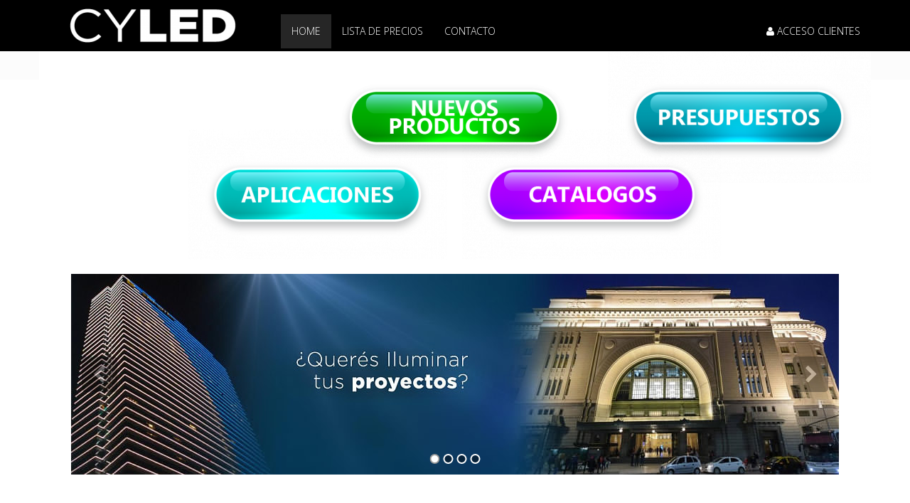

--- FILE ---
content_type: text/html; charset=UTF-8
request_url: https://www.cyled.com.ar/
body_size: 278934
content:
<!DOCTYPE html>
<html data-bind="
	class	: [ $.getAllQueryStrings().debugClass ].join(' ')
	">
<head>

	<script>
	//create global version/path 
	var version = '2.5.6';
	var rutabase = 'https://ss-static-01.esmsv.com';
	console.time("fulltime");
	console.time("cargainicial");
	</script>

    <script lang="text/javascript">
        var G_esCuttyCapt=false;
		var __date__='Thu, 15 Jan 2026 23:07:59 -0300';


		var _serverData = {
			userAgent	: 'Mozilla/5.0 (Macintosh; Intel Mac OS X 10_15_7) AppleWebKit/537.36 (KHTML, like Gecko) Chrome/131.0.0.0 Safari/537.36; ClaudeBot/1.0; +claudebot@anthropic.com)',
			esCutyCapt	: false,
			version		: '2.5.6',
			urlActual	: 'https://www.cyled.com.ar/'
		}
	</script>

	<meta charset="utf-8">
	<meta name="fragment" content="!">
	
		<!-- -------------------------/ PRERENDER \--------------------------- -->
	<meta name="prerender-status-code" content="200" data-bind="attr:{'content': model.data.seccionActiva() == tiendasimple.front.Secciones.NOTFOUND ? '404' : '200'}">
		<!-- -------------------------\ PRERENDER /--------------------------- -->

	<meta property="app:user-agent"	content="Mozilla/5.0 (Macintosh; Intel Mac OS X 10_15_7) AppleWebKit/537.36 (KHTML, like Gecko) Chrome/131.0.0.0 Safari/537.36; ClaudeBot/1.0; +claudebot@anthropic.com)" />
	<meta property="app:server"		content="TS02" />
	<meta property="app:version"	content="2.5.6" /> 										<!-- versión de archivos css y js -->
	<meta property="app:width" 		data-bind="attr: {'value': $root.window().width}" />
	<meta property="app:height" 	data-bind="attr: {'value': $root.window().height}" />
	<meta property="app:urlActual"	value="https://www.cyled.com.ar/" />
	<meta property="app:time" 		value="2026-01-15 23:07:59" />
        
                    <link rel="alternate" type="application/rss+xml" title="CYLED &raquo; Feed" href="https://www.cyled.com.ar/fronttienda/feed/" />
        	<title data-bind="text:tituloVentana">CYLED</title>
	
	<meta name="google" value="notranslate">
	
	<meta name="description" data-bind="attr: { content: $root.metaDescription }" content="Tecnología LED">

	<!-- ko if: $root.metaKeywords -->
	<meta name="keywords" data-bind="attr: { content: $root.metaKeywords }">
	<!-- /ko -->

        

	<meta property="fb:admins" content="" id="fb_admin_id" />

	

	<meta name="author" content="">

	<!-- ko ifnot: $root.paginaEsIndexablePorBuscadores() -->
		<meta data-bind="attr: {
			name:	'robots',
			content: 'noindex, nofollow, noarchive'
		}" />
	<!-- /ko -->

	<meta name="apple-mobile-web-app-capable" content="yes" />

        		<!-- ko if: market.sitioResponsivo -->
			<meta content='width=device-width, initial-scale=1.0, maximum-scale=1.0, user-scalable=0' name='viewport'/>
		<!-- /ko -->
        		
	<meta content='True' name='HandheldFriendly'/>



 
			<meta name="google-site-verification" content="EZehviAlmWNs_zLPFqNiB_r51PRg72JCM8cZEaFEqeE" />
	                
                        
                <!-- Google Tag Manager -->
                <script>(function(w,d,s,l,i){w[l]=w[l]||[];w[l].push({'gtm.start':
                new Date().getTime(),event:'gtm.js'});var f=d.getElementsByTagName(s)[0],
                j=d.createElement(s),dl=l!='dataLayer'?'&l='+l:'';j.async=true;j.src=
                'https://www.googletagmanager.com/gtm.js?id='+i+dl;f.parentNode.insertBefore(j,f);
                })(window,document,'script','dataLayer','GTM-KNLLJLV');</script>
                <!-- End Google Tag Manager -->
	                
  
                      <!-- Inicio de Código Personalizado: Head --> 
                
                <!-- Google tag (gtag.js) -->
<script async src="https://www.googletagmanager.com/gtag/js?id=G-HWXFFXMRZ5"></script>
<script>
  window.dataLayer = window.dataLayer || [];
  function gtag(){dataLayer.push(arguments);}
  gtag('js', new Date());

  gtag('config', 'G-HWXFFXMRZ5');
</script> 
                
               <!-- Fin de Código Personalizado: Head --> 
               
	               

	
	<!-- <link type="text/css" href="" rel="stylesheet" data-bind="href: '/css/v_/modalpopup.css'"/>-->
	<!-- ko if: hashEvaluado -->
	<!-- /ko -->

	<!-- [clearfront] <link rel="stylesheet" type="text/css" href="https://ss-static-01.esmsv.com/css/v_2.5.6/byoutube.css"/> -->

				
	<!-- link rel="stylesheet/less" type="text/css" href="/less/facebook/bootstrap.less?v=2.5.6"/ -->
	


	<script>
		// esta funciòn se anexa luego al fronttienda_view.js
		// pero se coloca aquì para que google encuentre el còdigo
		window._configurarGoogleAnalytics = function(){
			if( window.G_esCuttyCapt ) return;

			// CREACIÒN DE GOOGLE ANALYTICS
			(function(i,s,o,g,r,a,m){
				i['GoogleAnalyticsObject']=r;
				i[r]=i[r]||function(){
						(i[r].q=i[r].q||[]).push(arguments)
					},i[r].l=1*new Date();
			})(window,document,'script','//www.google-analytics.com/analytics.js','ga');

			///////////////////////////////
			// CONFIGURACIÒN DE CUENTAS
			var gaqCliente = model.data.market.codigoGoogleAnalytics();
			if( gaqCliente) {
				ga('create', 'UA-23152630-1' , 'auto', {'allowLinker' : true });
			}
			ga('require', 'linker');
			ga('linker:autoLink', [document.domain] );
			///////////////////////////////
			ga('create', 'UA-34317194-2', 'auto', 'market');


			///////////////////////////////

			function trackPage(){
				var url = $.string.trimFirst(model.data.hashbang().get().toURL(), '#!');
				if( gaqCliente ){
					/*ga('send', 'pageview', url);*/
					ga('set', 'page', url);
					ga('send', 'pageview');
				}

				if($.getAllQueryStrings().notrack != 1){
					_ssaq.push(['_trackPageview', url]);
				}

				ga('market.set', 'page', url);
				ga('market.send', 'pageview');
			}

			setTimeout(function() {
				(function(i,s,o,g,r,a,m){
					a=s.createElement(o),
						m=s.getElementsByTagName(o)[0];
					a.async=1;
					a.src=g;
					m.parentNode.insertBefore(a,m)
				})(window,document,'script','//www.google-analytics.com/analytics.js','ga');


				SSAQ.init('fronttienda/track/'); // TRACK PROPIO DE SS
				//--> TEST PREFIJO /~ PARA ACTIONS Y RUTAS FÍSICAS
				// Comentamos (desactivamos) la prueba //
				//SSAQ.init('~/fronttienda/track/'); // TRACK PROPIO DE SS
				trackPage(); // TRACKEAR PAGINA POR PRIMERA VEZ
				ko.computed(model.data.hashbang).extend({throttle:500}).subscribe( trackPage ); //TRACKEAR PÀGINA CADA VEZ QUE CAMBIA LA URL
			}, 2000);
		}

	</script>

        <script lang="text/javascript">
        window._mutedSetted = false;
        
        
        
        // isAutoplaySupported(callback);
                // Test if HTML5 video autoplay is supported
                function isAutoplaySupported() {
                  // Check if sessionStorage exist for autoplaySupported,
                  // if so we don't need to check for support again
                  if (!sessionStorage.autoplaySupported) {
                    // Create video element to test autoplay
                    var video = document.createElement('video');
                    video.autoplay = true;
                    video.src = '[data-uri]';
                    video.load();
                    video.style.display = 'none';
                    video.playing = false;
		    try
		    {
                    video.play().catch(function(){});
		    }catch(error){}
                    // Check if video plays
                    video.onplay = function() {
                      this.playing = true;
                    };
                    // Video has loaded, check autoplay support
                    video.oncanplay = function() {
                      if (video.playing) {
                        sessionStorage.autoplaySupported = 'true';
                        window._autoplayMuted = 0;
                      } else {
                        sessionStorage.autoplaySupported = 'false';
                        window._autoplayMuted = 1;
                      }
                      
                      window._mutedSetted=(true);
                      
                      
                    };
                  } else {
                    // We've already tested for support
                    // use sessionStorage.autoplaySupported
                    if (sessionStorage.autoplaySupported === 'true') {
                      window._autoplayMuted = 0;
                    } else {
                      window._autoplayMuted = 1;
                    }
                    window._mutedSetted=(true);
                    
                  }
                }
        
                isAutoplaySupported();
        </script>





	<!-- ko if: $root.market.tieneLogo -->
		<link rel="shortcut icon" _href="galeriaimagenes/obtenerimagen?id=sitio_logo&amp;width=32&amp;height=32&amp;tipoEscala=contain&amp;padding=2" data-bind="href: $root.market.imagenLogo.get({width: 32, height: 32, tipoEscala: 'contain', padding: 2})"/>
		<link rel="icon" type="image/png" href="" data-bind="href: $root.market.imagenLogo.get({width: 32, height: 32, tipoEscala: 'contain', padding: 2})"/>
		<!-- For iPhone 4 with high-resolution Retina display: -->
		<link rel="apple-touch-icon-precomposed" sizes="114x114" data-bind="href: $root.market.imagenLogo.get({width: 114, height: 114, tipoEscala: 'contain', padding: 10})"/>
		<!-- For first-generation iPad: -->
		<link rel="apple-touch-icon-precomposed" sizes="72x72" data-bind="href: $root.market.imagenLogo.get({width: 72, height: 72, tipoEscala: 'contain', padding: 5})"/>
		<!-- For non-Retina iPhone, iPod Touch, and Android 2.1+ devices: -->
		<link rel="apple-touch-icon-precomposed" data-bind="href:$root.market.imagenLogo.get({width: 57, height: 57, tipoEscala: 'contain', padding: 5})"/>
	<!-- /ko  -->

	<!-- ko ifnot: $root.market.tieneLogo -->
		<link rel="shortcut icon" href="/img/px.gif"/>
		<link rel="icon" type="image/png" href="/img/px.gif"/>
	<!-- /ko -->

	
	
	<!-- ko ifnot: apariencia.vacio -->	
		<link type="text/css" rel="stylesheet" href='https://ss-static-01.esmsv.com/less/v_2.5.6/app/front.css' />
				<!-- ko if: hashEvaluado -->
		<!-- /ko -->

		<!-- ko ifnot: $root.market.configuracion.getByKeyOrCreate('site.style.disable').value() -->
		<link rel="stylesheet" type="text/css" href="https://ss-static-01.esmsv.com/templates/estilos/223/estilo_223_autos_repuestos.csssafe" data-bind="href: apariencia.templateEdicion.estiloEntidad.css() ? '/css/vacio.css' :  ((!template.rutaEstilo() || template.rutaEstilo().indexOf('http')==-1) ? (template.rutaEstilo() || 'https://ss-static-01.esmsv.com/templates/estilos/223/estilo_223_autos_repuestos.css') +  'safe' : template.rutaEstilo()  ) || '/css/bootstrap.min.css'"/>
				<!-- /ko -->
		
		<style data-bind="html:apariencia.templateEdicion.estiloEntidad.css.absolutePaths()"></style>
		<style data-bind="html:apariencia.templateEdicion.temaEntidad.css.absolutePaths()"></style>

				<!-- ko ifnot: apariencia.personalizacionDeTemplateActual.personalizacionBasicaHabilitada() && apariencia.personalizacionDeTemplateActual.css() -->
			<style type="text/css">
				body {
  background-color: #ffffff !important;
  background-image: none !important;
}
body:before,
body:after {
  background-image: none !important;
}
body .btn-link {
  text-shadow: none !important;
}
@media (max-width: 980px) {
  body .btn-link {
    text-shadow: none !important;
  }
}
@media (max-width: 767px) {
  body .btn-link {
    text-shadow: none !important;
  }
}
@media (max-width: 480px) {
  body .btn-link {
    text-shadow: none !important;
  }
}
@media (min-width: 1200px) {
  body .btn-link {
    text-shadow: none !important;
  }
}
.navbar {
  background-color: transparent !important;
  background-image: none !important;
  border: none !important;
}
.navbar .navbar-inner {
  background-color: #000000 !important;
}
.navbar .navbar-inner .container {
  background-color: transparent !important;
}
.navbar .navbar-inner .container .nav {
  background-color: transparent !important;
}
.navbar .navbar-inner .container .nav > li > a:hover,
.navbar .navbar-inner .container .nav > li > a:focus,
.navbar .navbar-inner .container .nav > li.active > a {
  background-color: #262626 !important;
  background-image: none !important;
}
.navbar .navbar-inner .container .btn-navbar:hover,
.navbar .navbar-inner .container .btn-navbar:focus {
  background-color: #262626 !important;
}
.navbar .navbar-inner {
  background-image: none !important;
}
.navbar .navbar-inner .container {
  background-image: none !important;
}
.navbar .navbar-inner .container .nav {
  background-image: none !important;
}
.navbar .navbar-inner {
  height: auto !important;
  min-height: 50px !important;
  background-repeat: no-repeat !important;
  border: none !important;
}
.navbar .navbar-inner .nav > li > a {
  color: #ffffff !important;
  border: none !important;
}
.navbar .navbar-inner .nav > li.active > a,
.navbar .navbar-inner .nav > li.active > a:hover,
.navbar .navbar-inner .nav > li.active > a:focus {
  color: #ffffff !important;
  border: none !important;
}
.site-header {
  background-image: none !important;
}
.site-header:before,
.site-header:after {
  background-image: none !important;
}
.site-header .btn-link {
  text-shadow: none !important;
}
@media (max-width: 980px) {
  .site-header .btn-link {
    text-shadow: none !important;
  }
}
@media (max-width: 767px) {
  .site-header .btn-link {
    text-shadow: none !important;
  }
}
@media (max-width: 480px) {
  .site-header .btn-link {
    text-shadow: none !important;
  }
}
@media (min-width: 1200px) {
  .site-header .btn-link {
    text-shadow: none !important;
  }
}
.site-body {
  background-color: #ffffff !important;
  background-image: none !important;
}
.site-body:before,
.site-body:after {
  background-image: none !important;
}
.site-body .btn-link {
  text-shadow: none !important;
}
@media (max-width: 980px) {
  .site-body .btn-link {
    text-shadow: none !important;
  }
}
@media (max-width: 767px) {
  .site-body .btn-link {
    text-shadow: none !important;
  }
}
@media (max-width: 480px) {
  .site-body .btn-link {
    text-shadow: none !important;
  }
}
@media (min-width: 1200px) {
  .site-body .btn-link {
    text-shadow: none !important;
  }
}
.site-footer {
  background-color: #ffffff !important;
  background-image: none !important;
  background-position: center center !important;
  height: auto !important;
  min-height: 50px !important;
}
.site-footer:before,
.site-footer:after {
  background-image: none !important;
}
.site-footer .btn-link {
  text-shadow: none !important;
}
@media (max-width: 980px) {
  .site-footer .btn-link {
    text-shadow: none !important;
  }
}
@media (max-width: 767px) {
  .site-footer .btn-link {
    text-shadow: none !important;
  }
}
@media (max-width: 480px) {
  .site-footer .btn-link {
    text-shadow: none !important;
  }
}
@media (min-width: 1200px) {
  .site-footer .btn-link {
    text-shadow: none !important;
  }
}
.page-header {
  background-color: rgba(0, 0, 0, 0.01) !important;
  background-image: none !important;
}
.page-header:before,
.page-header:after {
  background-image: none !important;
}
.page-header .btn-link {
  text-shadow: none !important;
}
@media (max-width: 980px) {
  .page-header .btn-link {
    text-shadow: none !important;
  }
}
@media (max-width: 767px) {
  .page-header .btn-link {
    text-shadow: none !important;
  }
}
@media (max-width: 480px) {
  .page-header .btn-link {
    text-shadow: none !important;
  }
}
@media (min-width: 1200px) {
  .page-header .btn-link {
    text-shadow: none !important;
  }
}
.page-body {
  background-image: none !important;
}
.page-body:before,
.page-body:after {
  background-image: none !important;
}
.page-body .btn-link {
  text-shadow: none !important;
}
@media (max-width: 980px) {
  .page-body .btn-link {
    text-shadow: none !important;
  }
}
@media (max-width: 767px) {
  .page-body .btn-link {
    text-shadow: none !important;
  }
}
@media (max-width: 480px) {
  .page-body .btn-link {
    text-shadow: none !important;
  }
}
@media (min-width: 1200px) {
  .page-body .btn-link {
    text-shadow: none !important;
  }
}
.page-footer .btn-link {
  text-shadow: none !important;
}
@media (max-width: 980px) {
  .page-footer .btn-link {
    text-shadow: none !important;
  }
}
@media (max-width: 767px) {
  .page-footer .btn-link {
    text-shadow: none !important;
  }
}
@media (max-width: 480px) {
  .page-footer .btn-link {
    text-shadow: none !important;
  }
}
@media (min-width: 1200px) {
  .page-footer .btn-link {
    text-shadow: none !important;
  }
}
.brand .market-titulo {
  display: none !important;
}
.brand .market-subtitulo {
  display: none !important;
}
			</style>
		<!-- /ko -->
		    

		
		<!-- ko ifnot: apariencia.personalizacionDeTemplateActual.cssPersonalizadoHabilitado() && apariencia.personalizacionDeTemplateActual.cssPersonalizado()-->
						<link rel="stylesheet" type="text/css" href="/mfs/content/host3/market_072305/css/88.css"/>
					
		<!-- /ko -->

		
		
		<!-- ko if: apariencia.personalizacionDeTemplateActual.personalizacionBasicaHabilitada() && apariencia.personalizacionDeTemplateActual.css() -->
			<style data-bind="safeHtml: apariencia.personalizacionDeTemplateActual.css"></style>
		<!-- /ko -->
		
		<!-- ko if: apariencia.personalizacionDeTemplateActual.cssPersonalizadoHabilitado() && apariencia.personalizacionDeTemplateActual.cssPersonalizado()-->
			<style data-bind="safeHtml: apariencia.personalizacionDeTemplateActual.cssPersonalizado"></style>
		<!-- /ko -->

		
		<link rel="stylesheet" href= 'https://ss-static-01.esmsv.com/components/fontawesome-3.2.1/css/font-awesome.min.css' type="text/css">
		<link rel="stylesheet" href= 'https://ss-static-01.esmsv.com/components/font-awesome-4.6.3/css/font-awesome.min.css' type="text/css">
		
		<!-- <link rel="stylesheet" href= '/font/icomoon/style.css' type="text/css" > --><!-- quitado por Lisandro el 26/08/16 porque reemplacé los íconos por font awesome -->
		<!-- <link type="text/css"  href= '/css/v_/style.css' rel="stylesheet"/> -->
		<!-- ko if: hashEvaluado -->
		<!-- /ko -->
		<link rel="stylesheet" href= 'https://ss-static-01.esmsv.com/css/bootstrap-responsive.min.css' type="text/css"/> <!-- debe cargar antes de las imágenes -->
		<link type="text/css"  href= 'https://ss-static-01.esmsv.com/css/v_2.5.6/front-responsive.css' rel="stylesheet"/>

		<!-- ko foreach: ko.bindingHandlers['odometer'].cssFiles() -->
        <link rel="stylesheet" type="text/css" data-bind="href: 'https://ss-static-01.esmsv.com/css/v_2.5.6/' + $data" />
		<!-- /ko -->

	<!-- /ko -->


	<link type="text/css" rel="stylesheet" href='https://ss-static-01.esmsv.com/less/v_2.5.6/app/pagina-snippets.css' />
		
	<!-- ko with: ko.computed( function(){
	var result = [
		$root.paginas.enVisualizacion()
			&& ko.unwrap( model.data.paginas.enVisualizacion().cargado )
			&& $root.paginas.enVisualizacion().traduccion()
			//&& $root.paginas.enVisualizacion().traduccion().toJSON(),
			&& $root.paginas.enVisualizacion().id(),
		$root.hashbang().get().toURL(),
		$root.productos.seleccionado() && $root.productos.seleccionado().id(),
		$root.ajaxCalls.any()
		].join(" ") ;


		return result;
	}).extend({throttle: 100}) -->

	<!-- ko with: $parent -->
        
    
<!-- ko if:  $root.blog.seccionActiva && $root.seccionActiva() == tiendasimple.front.Secciones.BLOG -->
                    
                   
                    <!-- ko if : $root.ogTitle() && $root.ogDescription() -->
                        <!-- ko if : $root.ogTitle != '' -->
                        <meta property="og:title" content="" data-bind="attr: { content: $root.ogTitle }" /> 
                        <meta property="og:description" content="" data-bind="attr: { content: $root.ogDescription }" />
                        <!-- /ko -->
                        <!-- ko ifnot : $root.ogTitle != '' -->
                        <meta property="og:title" content="" data-bind="attr: { content: $root.tituloPaginaEnVisualizacion }" /> 
                        <!-- /ko -->
                    <!-- /ko -->

                    <meta property="og:type" content="article"/>

                    <!-- ko if : $root.blog.seccionActiva() == 'listado' -->
                    <!-- ko with: { url: $root.blog.getImagenPortada() } -->
                        <!-- ko ifnot: url.includes('blank.gif') -->
                            <meta property="og:image" content="" data-bind="attr:{content: url }"/>
                            <meta property="og:image:type" content="image/png"/>
                            <meta property="og:image:width" content="1920"/>
                            <meta property="og:image:height" content="300"/>
                        <!-- /ko -->
                    <!-- /ko -->
                <!-- /ko -->
                
                <!-- ko if: $root.blog.seccionActiva() == 'entrada' -->

                    <!-- ko with: {url: $root.blog.mostrarImagenEntrada($root.blog.entrada().imagen, 700, 200, 'crop')} -->
                        <!-- ko ifnot: url.includes('blank.gif') -->
                            <meta property="og:image" content="" data-bind="attr:{content: url }"/>
                            <meta property="og:image:type" content="image/png"/>
                            <meta property="og:image:width" content="700"/>
                            <meta property="og:image:height" content="200"/>
                        <!-- /ko -->
                    <!-- /ko -->
                <!-- /ko -->
            <!-- /ko -->                
            
            <!-- ko ifnot: $root.seccionActiva() == tiendasimple.front.Secciones.BLOG  -->
            <meta property="og:url" content="" data-bind="attr:{content: location.href}"/>
            <meta property="og:title" content="" data-bind="attr:{content: tituloVentana}"/>
            <meta property="og:site_name" data-bind="attr:{content: market.titulo}"/>
            <meta property="og:description" content="" data-bind="attr: {content: market.subtitulo}"/>
            <meta property="og:type" content="article" />
            <!-- ko foreach: view.obtenerImagenesParaRedesSociales() -->
            <meta property="og:test" data-bind="attr:{content: url }" />
            <meta property="og:image" content="" data-bind="attr:{content: url }"/>
            <meta property="og:image:type" content="image/png"/>
            <meta property="og:image:width" content="" data-bind="attr:{content: width }"/>
            <meta property="og:image:height" content="" data-bind="attr:{content: height }"/>
            <!-- /ko -->
            <!-- /ko -->

                                <meta property="og:image" content="" data-bind="attr:{content: model.data.staticResourcesGetCookielessDomainImageURL('galeriaimagenes/obtenerimagen/?' + $.param({
				 id		: 'sitio_snapshot',
                                 width : 1200,
                                 height : 760,
				 cache	: false,
				 md5    : 'bc2c954b92f212e879a3c4f677a49733'
			 }) )} "/>
                
                <meta property="og:image:type" content="image/png"/>
                <meta property="og:image:width" content="1200"/>
                <meta property="og:image:height" content="760"/>

		<meta name="twitter:card" content="summary_large_image">
		<!-- ko if: market.usuarioTwitter() -->
		<meta name="twitter:site" content="" data-bind="attr:{content: '@' + market.usuarioTwitter() }">
		<!-- /ko -->
		<meta name="twitter:title" content="" data-bind="attr:{content: market.titulo}">
		<meta name="twitter:description" content="" data-bind="attr: {content: ko.unwrap( market.subtitulo ) || ko.unwrap( market.titulo )}">
		<meta name="twitter:creator" content="" data-bind="attr:{content: '@' + market.usuarioTwitter() }">
		
		<!-- ko with: view.obtenerImagenParaTwitter() -->
			<meta name="twitter:image:src" content="" data-bind="attr:{content: url }">
		<!-- /ko -->

        

	<!-- /ko -->
<!-- /ko -->






</head>





<body class="html-body" data-bind="
	class	: bodyClass,
	css		: {
		'navegando-a-ancla'				: $root.paginas.enVisualizacion.nombreAnclaActiva.scrolling,
		'carga-inicial-realizada'		: $root.cargaInicialRealizada.extend({throttle:1000}),
		'ajax-calls-any'				: $root.ajaxCalls.any() || $.trafficCop.inProgress().length > 0
	},
	attr	: {
		'data-funcionalidad-pag': paginaEnVisualizacionTipoFuncionalidad()
	}" style="overflow-x:hidden;">

<!-- ko if: $root.deshabilitarInteractividad -->
<div class="modal-backdrop-transparent modal-backdrop"></div>
<!-- /ko -->

<!-- ko if: ko.NetworkInfo.getInstance().speed.slow() && cargandoContenidos.throttled -->
	<div class="loading-central">
		<i data-bind="mdSpinner: true, mdSpinnerOptions: { container: true, size: 36 }"></i>
	</div>
<!-- /ko -->

<div id="fb-root"></div>


   
                <!-- Google Tag Manager (noscript) -->
                <noscript><iframe src="https://www.googletagmanager.com/ns.html?id=GTM-KNLLJLV"
                height="0" width="0" style="display:none;visibility:hidden"></iframe></noscript>
                <!-- End Google Tag Manager (noscript) -->
    <script>
	(function(d, s, id) {

	/*var js, fjs = d.getElementsByTagName(s)[0];
	if (d.getElementById(id)) return;
	js = d.createElement(s); js.id = id;
	js.src = "//connect.facebook.net/es_LA/all.js#xfbml=1";
	fjs.parentNode.insertBefore(js, fjs);*/
  }(document, 'script', 'facebook-jssdk'));
</script>


<!-- ko if: false -->
<div style="margin-top:-100vh">
	<h1>CYLED</h1>
	<h2>https://www.cyled.com.ar/</h2>
	<p>Tecnología LED</p>
</div>
<!-- /ko -->

<div class="full-size"
	style="
		display: none;
	"
	data-bind="
		visible	: hashEvaluado.extend({throttle:100}),
		if		: $root.market.activo()
	">
	<style data-bind="html: '.required .control-label:after {content: \' *' + i18n.kot('global:mensajes.requerido') +' \';}'">
</style>

<div data-bind="html: GFontApi.getInstance().getLinks()"></div>

<!-- ko if: ko.unwrap( $root.seccionActivaRequiereLegilibilidad ) && $root.configuracionColor().backgroundLegible -->
<style data-bind="html: '.page-body { background-color: ' + $root.configuracionColor().backgroundLegible + '; padding: 20px; } '">
</style>
<!-- /ko -->


<div class="material-loader" data-bind="visible: ko.unwrap( $root.loading )">
	<div class="material-loader-bar label-info"></div>
</div>


<!-- ko template: {
	name		: 'template-politica-cookies',
	if			: mostrarPoliticaDeCookiesUE() && usarAlertPoliticaDeCookiesUE()
} --><!-- /ko -->




<!-- ko ifnot: blank -->
	<!-- ko with: estructura -->
		<!-- ko template: {name: 'template-contenedor-online', data: contenido} --> <!-- /ko -->
	<!-- /ko -->	
<!-- /ko -->


<!-- ko if: $root.market.dtEsDemo() && $root.market.dtDiasPruebaRestantes() < 0 -->
	<div style="display: none" data-bind="visible: true">
		<div class="well-large"></div>
		<div class="banner-demo well well-large text-center align-center">
				<span data-bind="i18nHtml: 'front:app.mensajes.este_sitio_ha_sido_creado_con_la_version_demo_de', i18nParams: {
					dtHerramientaNombre : $root.obtenerDtHerramientaNombre(),
					attr                : $.toHtmlAttr({
						src             : $root.dtHerramientaLogoUrl(),
						alt             : $root.obtenerDtHerramientaNombre(),
						style           : 'height: 20px'
					}),
					context             : $root.obtenerDtHerramientaLogo() ? 'tiene_logo' :
											$root.obtenerDtHerramientaNombre() ? 'tiene_nombre' :
											''
				}"></span>

				<!-- ko if: $root.obtenerDtHerramientaTieneWeb() -->
					<span data-bind="
						i18nHtml    : 'front:app.mensajes.crea_el_tuyo_gratis_en_2_minutos_haciendo',
						i18nParams  : {
							attr    : $.toHtmlAttr({
								href    : $root.dtHerramientaWeb() + '?utm_source=' + z.js('‌‌‍‍‍‍‌‌‌‌‍‌‌‌‌‍‌‌‍‌‍‍‌‍‌‌‍‌‍‍‌‍‌‌‍‌‍‍‌‍‌‌‍‌‍‍‌‍‌‌‍‍‍‍‍‌‌‍‍‍‌‌‍‍‌‍‍‌‍‌‌‍‌‍‍‍‌‍‌‌‌‍‍‌‍‌‌‍‌‍‍‌‍‍‍‍‌‍‍‍‌‌‍‍‌‍‍‌‍‌‌‍‌‍‍‌‍‍‌‍‌‍‍‍‌‌‌‌‌‍‍‌‍‍‌‌‌‍‍‌‌‍‌‍‌‌‍‌‍‍‍‌‌‍‍‌‌‌‍‍‌‍‍‌‍‍‍‍‌‍‍‌‍‍‌‍**************') +'&utm_medium=banner&utm_content=version_demo&utm_campaign=demo_vencida',
								target  : '_blank',
								class   : 'btn btn-primary'
							})
						}
						"></span>

				<!-- /ko -->
		</div>
	</div>
<!-- /ko -->

<!-- ko if: !$root.market.dtEsDemo() && $root.market.estadoActivacion() == 'canje' -->
	<div style="display: none" data-bind="visible: true">
		<div class="well-large"></div>
		<div class="banner-demo well well-large text-center align-center">
			<span data-bind="text: z.js('*‌‌‍‍‍‍‌‌‌‌‍‌‌‌‌‍‌‌‍‌‍‍‌‍‌‌‍‌‍‍‌‍‌‌‍‌‍‍‌‍‌‌‍‌‍‍‌‍‌‌‍‍‍‍‍‌‌‍‌‌‌‍‌‍‌‍‍‍‌‌‍‍‌‍‍‍‌‍‌‌‌‍‍‌‌‍‌‍‌‌‍‌‌‌‌‌‌‍‍‍‌‌‍‍‌‍‍‌‍‌‌‍‌‍‍‍‌‍‌‌‌‍‍‌‍‌‌‍‌‍‍‌‍‍‍‍‌‌‍‌‌‌‌‌‌‍‍‌‍‌‌‌‌‍‍‌‌‌‌‍‌‌‍‌‌‌‌‌‌‍‍‍‌‌‍‍‌‍‍‌‍‌‌‍‌‍‍‌‌‍‌‌‌‍‍‌‍‍‍‍‌‌‍‌‌‌‌‌‌‍‍‌‌‌‍‍‌‍‍‍‌‌‍‌‌‍‍‌‌‍‌‍‌‍‍‌‌‌‌‍‌‍‍‌‌‍‌‌‌‍‍‌‍‍‍‍‌‌‍‌‌‌‌‌‌‍‍‌‌‌‍‍‌‍‍‌‍‍‍‍‌‍‍‌‍‍‍‌*** ***** ** **** ****** ***')"></span> <img alt="" src="" data-bind="src: $root.dtHerramientaLogoUrl, alt: $root.dtHerramienta" style="height: 20px"/>.
			 <a href="#" target="_blank" class="btn btn-primary" data-bind="
				href		: $root.dtHerramientaWeb() + '?utm_source=' + z.js('‌‌‍‍‍‍‌‌‌‌‍‌‌‌‌‍‌‌‍‌‍‍‌‍‌‌‍‌‍‍‌‍‌‌‍‌‍‍‌‍‌‌‍‌‍‍‌‍‌‌‍‍‍‍‍‌‌‍‍‍‌‌‍‍‌‍‍‌‍‌‌‍‌‍‍‍‌‍‌‌‌‍‍‌‍‌‌‍‌‍‍‌‍‍‍‍‌‍‍‍‌‌‍‍‌‍‍‌‍‌‌‍‌‍‍‌‍‍‌‍‌‍‍‍‌‌‌‌‌‍‍‌‍‍‌‌‌‍‍‌‌‍‌‍‌‌‍‌‍‍‍‌‌‍‍‌‌‌‍‍‌‍‍‌‍‍‍‍‌‍‍‌‍‍‌‍**************') +'&utm_medium=banner&utm_content=sitio_'+ $root.market.idMarket() +'&utm_campaign=canje'
			"></a>
		</div>
	</div>
<!-- /ko -->


<!-- ventanas -->
<div class="ventanas">
	<!-- ko if: ventanas.login.activa -->
<div id="ventana-login" data-bind="with:ventanas.login, alert:ventanas.login.activa, alertOptions: {close:false}">
	<div class="modal-header">
		<h3>
			<!-- ko ifnot: model.compraSinRegistroHabilitada() -->
			<span data-bind="i18nText:'ventala_login.inicia_sesion_en'"></span> 
			<!-- /ko -->			
			<strong data-bind="text:$parent.market.titulo"></strong>
		</h3>
	</div>

	<div data-bind="switch:$root.usuario.logueado">
		<div data-bind="case: true">
			<div class="modal-body">
				<span data-bind="i18nText:'ventana_login.estas_conectado_con_la_cuenta'"></span> <span data-bind="text:$root.usuario.email"></span>.
			</div>
			<div class="modal-footer">
				<a href="#!/" class="btn btn-default" tabindex="4" data-bind="i18nText:'global:btn.cancelar'"></a>
				<button class="btn btn-primary" data-action="logout" data-bind="i18nText:'global:btn.desconectar'"></button>
			</div>
		</div>

		<div data-bind="case: false">
			<form class="form" data-bind="" action="#">
				<!-- ko ifnot: model.compraSinRegistroHabilitada() -->
				<div class="modal-body">
	<div class="row-fluid">
		<div class="span6">
			<fieldset>
				<div class="control-group" data-bind="validationErrorClass: usuario">
					<label>
						<span class="control-label" data-bind="i18nText:'app.validation.email'"></span>
						<span class="controls">
							<input name="Username" type="text" data-bind="trimObservable: usuario, value:usuario, disable:$parent.ajaxCalls.login" tabindex="1"  autocapitalize="off" autocorrect="off" autocomplete="off"/>									
						</span>
						<span class="help-block" data-bind="validationErrorMessage: usuario"></span>
					</label>
				</div>

				<div class="control-group" data-bind="validationErrorClass: password">
					<label>
						<span class="control-label" data-bind="i18nText:'app.validation.contrasena'"></span>
						<span class="controls">
							<input type="password" name="password" data-bind="value:password, valueUpdate:'afterkeydown', disable:$parent.ajaxCalls.login" tabindex="2" autocomplete="off"/>
						</span>
						<span class="help-block" data-bind="validationErrorMessage: password"></span>
					</label>
				</div>


				<div class="control-group">
					<label class="control-label">
					</label>
					<div class="controls">
						<label class="checkbox" data-bind="title: i18n.kot('ventana_login_title.no_cerrar_sesion')">
							<input type="checkbox" name="noCerrarSesion" value="true" checked="checked" data-bind="checked:noCerrarSesion"/>
							<span data-bind="i18nText:'ventana_login.no_cerrar_sesion'"></span>
						</label>
					</div>
				</div>

			</fieldset>							
		</div>

		<div class="span6">
			<div class="">
				<p><strong data-bind="i18nText:'ventana_login.eres_nuevo'"></strong><br/><a href="#!/registro" data-bind="href: $.hashbang.get().setPath({registro:null})" data-action="nuevo-usuario"><span data-bind="i18nText:'ventana_login.crea_tu_cuenta_gratis'"></span></a></p>
				<hr/>
				<p><strong data-bind="i18nText:'ventana_login.has_olvidado_tu_contrasena'"></strong><br/><a href="#" data-bind="href: $.hashbang.get().setPath({'login': 'recordar-password'})"><span data-bind="i18nText:'ventana_login.haz_click_aqui_y_te_la_enviamos'"></span></a></p>
			</div>
			<!-- login with facebook -->
						<!-- .login with facebook -->
			<!-- login with google -->
			
<button data-url='https://dominio/alias/googleauth/login/?marketId=72305&token=b156e9d9c18ca3a68eb1b20c1f2d94c5' data-action='loginGmail' class='loginBtn loginBtn--google'>
	Entrar con Google
  </button>
			<!-- .login with google -->
		</div>							
	</div>


</div>
<div class="modal-footer">
	<div class="alert alert-error align-left" data-bind="visible:ajaxError">
		<strong data-bind="text:'Error'"></strong>
		<p data-bind="text:ajaxError"></p>
	</div>
	<p data-bind="visible:$parent.ajaxCalls.loginCliente"><i class="icon-spinner icon-spin"></i> <span data-bind="i18nText:'global:app.mensajes.validando_datos'"></span></p>
	<!-- ko ifnot: $parent.ajaxCalls.loginCliente -->
	<a href="#!/" data-bind="href: $.hashbang.get($.hashbang.get().query.fail || $.hashbang.get().query.callback || {})" class="btn btn-link" tabindex="4"><span data-bind="i18nText:'global:btn.cancelar'"></span></a>
	<button type="submit" class="btn btn-primary" data-action="login" tabindex="4" data-bind="enable:isValid()"><span data-bind="i18nText:'global:btn.iniciar_sesion'"></span></button>
	<!-- /ko -->
</div>

				<!-- /ko -->							
				<!-- ko if: model.compraSinRegistroHabilitada() -->
				<div class="modal-body">
	<div class="row-fluid">
		<div class="span6">
			<fieldset>
				<div class="control-group" data-bind="validationErrorClass: usuario">
					<h4 class="form-guest-title">
						Iniciar Sesión
					</h4>
					<label>
						<span class="control-label" data-bind="i18nText:'app.validation.email'"></span>
						<span class="controls">
							<input name="Username" type="text" data-bind="trimObservable: usuario, value:usuario, disable:$parent.ajaxCalls.login" tabindex="1"  autocapitalize="off" autocorrect="off" autocomplete="off"/>									
						</span>
						<span class="help-block" data-bind="validationErrorMessage: usuario"></span>
					</label>
				</div>

				<div class="control-group" data-bind="validationErrorClass: password">
					<label>
						<span class="control-label" data-bind="i18nText:'app.validation.contrasena'"></span>
						<span class="controls">
							<input type="password" name="password" data-bind="value:password, valueUpdate:'afterkeydown', disable:$parent.ajaxCalls.login" tabindex="2" autocomplete="off"/>
						</span>
						<span class="help-block" data-bind="validationErrorMessage: password"></span>
						<br/>
						<small>
							<a href="#" data-bind="href: $.hashbang.get().setPath({'login': 'recordar-password'})">
								<span data-bindi="i18nText:'ventana_login.recuperar_password'">Recuperar Contraseña</span>
							</a>
						</small>
					</label>
					
				</div>


				<div class="control-group">
					<label class="control-label">
					</label>
					<div class="controls">
						<label class="checkbox" data-bind="title: i18n.kot('ventana_login_title.no_cerrar_sesion')">
							<input type="checkbox" name="noCerrarSesion" value="true" checked="checked" data-bind="checked:noCerrarSesion"/>
							<span data-bind="i18nText:'ventana_login.no_cerrar_sesion'"></span>
						</label>
					</div>
				</div>
				
				<p data-bind="visible:$parent.ajaxCalls.loginCliente"><i class="icon-spinner icon-spin"></i> <span data-bind="i18nText:'global:app.mensajes.validando_datos'"></span></p>
				<!-- ko ifnot: $parent.ajaxCalls.loginCliente -->
					<button type="submit" class="btn btn-primary" data-action="login" tabindex="4" data-bind="enable:isValid()"><span data-bind="i18nText:'global:btn.iniciar_sesion'"></span></button>
				<!-- /ko -->

			</fieldset>							
		</div>

		<div class="span6">
				<hr class="hideHrLine"/>
				<!-- ko if : model.getTextosCompraSinRegistro().titulo !== '' -->
				<h4 class="form-guest-title" data-bind="text: model.getTextosCompraSinRegistro().titulo"></h4>
				<!-- /ko -->
				<!-- ko if : model.getTextosCompraSinRegistro().titulo === '' -->
				<h4 class="form-guest-title" data-bindi="i18nText: ventana_login.comprar_sin_registrarme">
					Comprar sin registrarme
				</h4>
				<!-- /ko -->

				<!-- ko if : model.getTextosCompraSinRegistro().cuerpo !== '' -->
				<p class="form-guest-text" data-bind="text: model.getTextosCompraSinRegistro().cuerpo"></p>
				<!-- /ko -->
				<!-- ko if : model.getTextosCompraSinRegistro().cuerpo === '' -->
				<p class="form-guest-text" data-bindi="i18nText: ventana_login.comprar_sin_completar_registro">
					Puedes efectuar tu compra sin completar el registro, presionando el siguiente enlace.
				</p>
				<!-- /ko -->
				<p>
					<a class="btn btn-primary" href="#!/registro" data-bind="href: $.hashbang.get().setPath({invitado:null})">
					<!-- ko if : model.getTextosCompraSinRegistro().enlace !== '' -->				
						<span data-bind="text: model.getTextosCompraSinRegistro().enlace"></span>
					<!-- /ko -->
					<!-- ko if : model.getTextosCompraSinRegistro().enlace === '' -->
						<span data-bindi="i18nText:'ventana_login.comprar_sin_registrarme'">Comprar sin registrarme</span>				
					<!-- /ko -->
					</a>
				</p>
				<hr/>
				<p>
					<h4 class="form-guest-title" data-bind="i18nText:'ventana_login.eres_nuevo'"></h4>
					<a  class="btn btn-primary" href="#!/registro" data-bind="href: $.hashbang.get().setPath({registro:null})" data-action="nuevo-usuario"><span data-bind="i18nText:'ventana_login.crea_tu_cuenta_gratis'"></span></a></p>
			</div>
						
	</div>

	<div >
		<hr>
			<div class="boton-fb">
						</div>
			<div class="boton-google">
			
<button data-url='https://dominio/alias/googleauth/login/?marketId=72305&token=b156e9d9c18ca3a68eb1b20c1f2d94c5' data-action='loginGmail' class='loginBtn loginBtn--google'>
	Entrar con Google
  </button>
			</div>
	</div>	


</div>
<div class="modal-footer">
	<div class="alert alert-error align-left" data-bind="visible:ajaxError">
		<strong data-bind="text:'Error'"></strong>
		<p data-bind="text:ajaxError"></p>
	</div>
	<p data-bind="visible:$parent.ajaxCalls.loginCliente"><i class="icon-spinner icon-spin"></i> <span data-bind="i18nText:'global:app.mensajes.validando_datos'"></span></p>
	<!-- ko ifnot: $parent.ajaxCalls.loginCliente -->
	<a href="#!/" data-bind="href: $.hashbang.get($.hashbang.get().query.fail || $.hashbang.get().query.callback || {})" class="btn btn-link" tabindex="4"><span data-bind="i18nText:'global:btn.cancelar'"></span></a>
	<!-- /ko -->
</div>

<style>
.modal.fade.in {
    top: 5% !important;
}
.modal-body .form-guest-title{
	font-size: 18px;
}
.modal-body .form-guest-text{
	font-size: 14px;
}
@media (min-width: 767px) {
	.hideHrLine{
		display:none;
	}
}
.hr-redes-sociales{
	all: revert;
	margin-bottom: 20px !important;
}
.boton-fb{
	display:inline-block;
	margin-right:10px;
}
.boton-google{
	display:inline-block;
}
@media (max-width: 767px) {
	.boton-fb{
		margin-bottom:10px;
	}
}

</style>				<!-- /ko -->			
			</form>
		</div>		
	</div>
</div>
<!-- /ko -->
<style>
.loginBtn {
  box-sizing: border-box;
  position: relative;
  /* width: 13em;  - apply for fixed size */
  margin: 0.2em;
  padding: 0 10px 0 40px;
  border: none;
  text-align: left;
  line-height: 34px;
  white-space: nowrap;
  border-radius: 0.2em;
  font-size: 13px;
  color: #FFF;
}
.loginBtn:before {
  content: "";
  box-sizing: border-box;
  position: absolute;
  top: 0;
  left: 0;
  width: 34px;
  height: 100%;
}
.loginBtn:focus {
  outline: none;
}
.loginBtn:active {
  box-shadow: inset 0 0 0 32px rgba(0,0,0,0.1);
}


/* Facebook */
.loginBtn--facebook {
  background-color: #4C69BA;
  background-image: linear-gradient(#4C69BA, #3B55A0);
  /*font-family: "Helvetica neue", Helvetica Neue, Helvetica, Arial, sans-serif;*/
  text-shadow: 0 -1px 0 #354C8C;
}
.loginBtn--facebook:before {
  border-right: #364e92 1px solid;
  background: url('https://s3-us-west-2.amazonaws.com/s.cdpn.io/14082/icon_facebook.png') 6px 6px no-repeat;
}
.loginBtn--facebook:hover,
.loginBtn--facebook:focus {
  background-color: #5B7BD5;
  background-image: linear-gradient(#5B7BD5, #4864B1);
}

/* Google */
.loginBtn--google {
  /*font-family: "Roboto", Roboto, arial, sans-serif;*/
  background: #DD4B39;
}
.loginBtn--google:before {
  border-right: #BB3F30 1px solid;
  background: url('https://s3-us-west-2.amazonaws.com/s.cdpn.io/14082/icon_google.png') 6px 6px no-repeat;
}
.loginBtn--google:hover,
.loginBtn--google:focus {
  background: #E74B37;
}


</style>
	

			
	<!-- ko if: ventanas.registro.activa -->
<div id="ventana-registro" data-bind="with:ventanas.registro, alert:ventanas.registro.activa, alertOptions: {close:false}">
	<div class="modal-header">
		<h3><span data-bind="i18nText:'ventana_registro.registrarse_al_sitio'"></span> <strong data-bind="text:$parent.market.titulo"></strong></h3>
	</div>
	<form class="form" data-bind="" action="#" id="registro-clientes-form">
		<div class="modal-body">
			<fieldset>
				<div class="row-fluid">
					<div class="span6">
						<div class="control-group" data-bind="validationErrorClass: nombre">
							<label>
								<span class="control-label" data-bind="i18nText:'contacto.nombre'"></span>
								<span class="controls">
									<input type="text" data-bind="value:nombre, valueUpdate: 'afterkeydown', disable:$parent.ajaxCalls.login" tabindex="1"/>									
								</span>
								<span class="help-block" data-bind="validationErrorMessage: nombre"></span>
							</label>
						</div>
						<div class="control-group" data-bind="validationErrorClass: apellido">
							<label>
								<span class="control-label" data-bind="i18nText:'contacto.apellido'"></span>
								<span class="controls">
									<input type="text" data-bind="value:apellido, valueUpdate: 'afterkeydown', disable:$parent.ajaxCalls.login" tabindex="2"/>
								</span>
								<span class="help-block" data-bind="validationErrorMessage: apellido"></span>
							</label>
						</div>
						<div class="control-group" data-bind="validationErrorClass: email">
							<label>
								<span class="control-label" data-bind="i18nText:'contacto.email'"></span>
								<span class="controls">
									<input type="text" data-bind="trimObservable: email, value:email, valueUpdate: 'afterkeydown', disable:$parent.ajaxCalls.login" tabindex="3"/>
								</span>
								<span class="help-block" data-bind="validationErrorMessage: email"></span>
							</label>
						</div>
					</div>
					<div class="span6">
						<div class="control-group"  data-bind="validationErrorClass: password">
							<label>
								<span class="control-label" data-bind="i18nText:'contacto.contrasena'"></span>
								<span class="controls">
									<input type="password" name="password" data-bind="value:password, valueUpdate:'afterkeydown', disable:$parent.ajaxCalls.login" tabindex="4"/>
								</span>
								<span class="help-block" data-bind="validationErrorMessage: password"></span>
							</label>
						</div>
						<div class="control-group"  data-bind="validationErrorClass: password2">
							<label>
								<span class="control-label" data-bind="i18nText:'contacto.repetir_contrasena'"></span>
								<span class="controls">
									<input type="password" data-bind="value:password2, valueUpdate:'afterkeydown', disable:$parent.ajaxCalls.login" tabindex="5"/>
								</span>
								<span class="help-block" data-bind="validationErrorMessage: password2"></span>
							</label>
						</div>
					</div>
				</div>

				<input type="hidden" data-bind="value:field1" id="field1">
				<input type="hidden" data-bind="value:field2" id="field2">
				<input type="hidden" data-bind="value:field3" id="field3">
				<input type="hidden" data-bind="value:field4" id="field4">
				<input type="hidden" data-bind="value:field5" id="field5">
				<input type="hidden" data-bind="value:field6" id="field6">
				<input type="hidden" data-bind="value:field7" id="field7">
				<input type="hidden" data-bind="value:field8" id="field8">
				
				
			</fieldset>

			<!-- campos personalizados-->
			<div id="camposPersonalizados">
				<span data-bind="html : $root.camposPersonalizados.html()"></span>
			</div>
			<span class="hide" data-bind="text: $root.camposPersonalizados._obtenerCampos()"></span>
			<!-- end of campos personalizados -->

				<!-- ko with: $root.market -->
				<!-- ko withProperties: { politicaGDPR: configuracion.get('regional_politicaGDPR'), politicaGDPR_label: configuracion.get('regional_politicaGDPR_label'), politicaGDPR_url: configuracion.get('regional_politicaGDPR_url') } -->
					<!-- ko if: politicaGDPR -->
						<!-- ko if : politicaGDPR_label -->
						<div class="gdpr-registro">
							<div class="row-fluid">
									<div class="col-md-12">
										<div class="control-group">
												<label class="control-label">
														<i class="icon-email-notification icon-xlarge"></i>
												</label>
												<div class="controls checkgdpr-registro" style="left:0px">
														<label class="checkbox" style="padding-left:0px">
																<input type="checkbox" name="GDPR_check" id="GDPR_check" data-bind="value:$parent.gdpr" value="false" data-action="aceptar-gdpr" data-ventana="registro" style="float: left;
																margin-right: 5px; margin-left: 0px" tabindex="11" />
																<span data-bind="text: politicaGDPR_label"></span>
																<!-- ko if: politicaGDPR_url -->
																	<a data-bind="text: 'Política de Privacidad', attr: { href: politicaGDPR_url }" target="_blank"></a>
																<!-- /ko -->
														</label>
												</div>
										</div>
									</div>
							</div>
						</div>
						<!-- /ko -->
					<!-- /ko -->
				<!-- /ko -->
			<!-- /ko -->

		</div>

		<div class="alert alert-error ventana-registro-error" data-bind="visible:ajaxError">
			<strong data-bind="text:'Error'"></strong>
			<p data-bind="text:ajaxError"></p>
		</div>	

		<div class="modal-footer">
			<p data-bind="visible:$parent.ajaxCalls.registrarCliente"><i class="icon-spinner icon-spin"></i> <span data-bind="i18nText:'ventana_registro.registrando'"></span></p>
			<!-- ko ifnot: $parent.ajaxCalls.registrarCliente -->
			<a class="btn btn-link" href="#" data-bind="href: $.hashbang.get().setPath({'login': ''})"><span data-bind="i18nText:'global:btn.cancelar'"></span></a>
			<button type="submit" class="btn btn-primary" tabindex="15" data-bind="enable:isValid()"><span data-bind="i18nText:'app.btn.registrar'"></span></button>
			<!-- /ko -->
		</div>
	</form>
</div>
<!-- /ko -->

<style>
	.ventana-registro-error{
		width: 87% !important;
		margin: 0px auto !important;
		margin-top: 5px !important;
		margin-bottom: 5px !important;
	}
</style>			
	<!-- ko if: ventanas.registroCompleto.activa -->
<div id="ventana-registro-completo" data-bind="with:ventanas.registroCompleto, alert:ventanas.registroCompleto.activa, alertOptions: {close:false}">
	<div class="modal-header">
		<!-- ko if: $root.usuario.invitado()  -->
		<strong data-bind="text:$parent.market.titulo"></strong></h3>
		<!-- /ko -->
		<!-- ko ifnot: $root.usuario.invitado()  -->
		<h3 data-bind="i18nText:'ventana_registro_completo.bienvenido'"></h3>
		<!-- /ko -->
	</div>
	<form class="form" data-bind="" action="#">
		<div class="modal-body">
			<!-- ko ifnot: $root.usuario.invitado()  -->
			
				<h4 data-bind="i18nText:'ventana_registro_completo.felicitaciones'"></h4>

				<!-- ko if: $root.carroComprasHabilitado() == 1 -->
					<p data-bind="i18nHtml:'ventana_registro_completo.tu_registro_esta_casi_completo'"><br/></p>
				<!-- /ko -->
				<!-- ko if: $root.market.verificarclientemanualmente() == 1 -->
					<p data-bind="i18nHtml:'ventana_registro_completo.registro_individual', i18nParams: {text: $root.usuario.email()}"></p>
				<!-- /ko -->
				
				<div class="alert alert-info">
					<p data-bind="i18nHtml:'ventana_registro_completo.revisa_la_bandeja_de_entrada', i18nParams: {text: $root.usuario.email()}"></p>
				</div>

			<!-- /ko -->

			<!-- ko if: $root.usuario.invitado()  -->
				<!-- ko if: $root.usuario.guest() === "-1"  -->
				<div class="alert alert-info">
					<p data-bind="i18nHtml:'ventana_registro_completo.revisa_la_bandeja_de_entrada', i18nParams: {text: $root.usuario.email()}"></p>
				</div>
				<!-- /ko -->
				<p>
					Puedes seguir con tu compra en el sitio
				</p>
			<!-- /ko -->
		</div>
		<div class="modal-footer">
			<!-- ko ifnot: $root.usuario.invitado()  -->
			<a class="btn btn-primary" href="#!" data-bind="href: $.hashbang.get($.hashbang.get().query.callback || {})"><span data-bind="i18nText:'ventana_registro_completo.finalizar'"></span></a>
			<!-- /ko -->
			<!-- ko if: $root.usuario.invitado()  -->
			<a class="btn btn-primary" href="#!" data-bind="href: $.hashbang.get($.hashbang.get().query.callback || {})"><span data-bindi="i18nText:'ventana_registro_completo.finalizar'">Continuar</span></a>
			<!-- /ko -->			
		</div>
	</form>
</div>
<!-- /ko -->


			
	<!-- ko if: ventanas.validarEmail.activa -->
<div id="ventana-validar-email" data-bind="with:ventanas.validarEmail, alert:ventanas.validarEmail.activa, alertOptions: {close:false}">
	<div class="modal-header">

		<h3 data-bind="
			i18nHtml    : 'ventana_validar_email.valida_tu_correo',
			i18nParams  : {
				correo  : $parent.usuario.email(),
				context : $parent.usuario.email() == usuario() ? 'con_correo' : ''
			}
			">
		</h3>
	</div>
	<form class="form" data-bind="" action="#">
		<div class="modal-body">
			<div class="row-fluid">
				<div class="span4">
					<fieldset>
						<div data-bind="withProperties: {field:usuario}">
							<div class="control-group" data-bind="validationErrorClass: field">
								<label>
									<span class="control-label" data-bind="i18nText:'contacto.usuario'"></span>
									<span class="controls">
										<input type="text" class="span" data-bind="value:field, valueUpdate: 'afterkeydown', disable:$root.usuario.logueado"/>									
									</span>
									<span class="help-block" data-bind="validationErrorMessage: field"></span>
								</label>
							</div>
						</div>

						<div data-bind="withProperties: {field:codigo}">
							<div class="control-group" data-bind="validationErrorClass: field">
								<label>
									<span class="control-label" data-bind="i18nText:'ventana_validar_email.codigo_de_activacion'"></span>
									<span class="controls">
										<input type="text" class="span" data-bind="value:field, valueUpdate: 'afterkeydown'"/>									
									</span>
									<span class="help-block" data-bind="validationErrorMessage: field"></span>
								</label>
							</div>
						</div>

					</fieldset>

				</div>

				<div class="span8">
					<div data-bind="visible:$root.usuario.logueado">
						<p data-bind="i18nHtml:'ventana_validar_email.el_codigo_de_activacion_se_encuentra_en_email', i18nParams: { email:$root.usuario.email() }"></p>
						<p>
							<strong data-bind="i18nText:'ventana_validar_email.no_tienes_tu_codigo_de_activacion'"></strong>
							<br/>
							<span data-bind="i18nHtml:'ventana_validar_email.haz_click_aqui_y_te_lo_enviaremos_a_tu_direccion_de_email' , i18nParams: {attr: 'href=&quot;#!&quot; data-action=&quot;reenviar-codigo-activacion&quot;'}"></span>
						</p>
					</div>
				</div>
			</div>

			<div class="alert alert-error" data-bind="visible:ajaxError">
				<strong data-bind="text:'Error'"></strong>
				<p data-bind="text:ajaxError"></p>
			</div>


			
		</div>
		<div class="modal-footer">
			<p data-bind="visible:$parent.ajaxCalls.habilitarCliente"><i class="icon-spinner icon-spin"></i> <span data-bind="i18nText:'global:app.mensajes.validando_datos'"></span></p>
			<!-- ko ifnot: $parent.ajaxCalls.habilitarCliente -->
			<a href="#!/" data-bind="href: $.hashbang.get($.hashbang.get().query.fail || $.hashbang.get().query.callback || {})" class="btn btn-link" tabindex="4"><span data-bind="i18nText:'global:btn.cancelar'"></span></a>
			<button type="submit" class="btn btn-primary" data-bind="enable:isValid()"><span data-bind="i18nText:'global:btn.enviar'"></span></button>
			<!-- /ko -->
		</div>
	</form>
</div>

<!-- /ko -->			
	<!-- ko if: ventanas.recordarPassword.activa -->
<div id="ventana-recordar-password" data-bind="with:ventanas.recordarPassword, alert:ventanas.recordarPassword.activa, alertOptions: {close:false}">
	<div class="modal-header">
		<h3 data-bind="i18nText:'ventana_recordar_contrasena.recordar_contrasena'"></h3>
	</div>
	<form class="form" action="#" data-bind="withProperties: {disableControlsWhen: $root.ajaxCalls.recordarPassword}">
		<div class="modal-body">
			<div class="row-fluid">
				<div class="span6">
					<fieldset>
						<!-- ko withProperties:{field: usuario} -->
						<div class="control-group required"  data-bind="validationErrorClass:field">
							<label>
								<span class="control-label" data-bind="i18nText:'ventana_recordar_contrasena.tu_email'"></span>
								<span class="controls">
									<input type="text" data-bind="value:field, disable: disableControlsWhen" autocapitalize="off" autocorrect="off"/>
									<span class="help-block" data-bind="validationErrorMessage: field"></span>								
								</span>
							</label>				
						</div>
						<!-- /ko -->
					</fieldset>				
				</div>

				<div class="span6">
					<div class="muted well-small">
						<p data-bind="i18nHtml:'ventana_recordar_contrasena.ingresa_el_email_que_utilizaste'"></p>
					</div>
				</div>
			</div>			

			<div class="alert alert-error" data-bind="visible:ajaxError">
				<strong data-bind="i18nText:'campos.error'"></strong>
				<p data-bind="text:ajaxError"></p>
			</div>

		</div>

		<div class="modal-footer">
			<a class="btn btn-link" href="#" data-bind="href: $.hashbang.get().setPath({'login': ''})"><span data-bind="i18nText:'global:btn.cancelar'"></span></a>

			<button type="submit" class="btn btn-primary" data-bind="disable: disableControlsWhen, i18nText: disableControlsWhen() ? 'global:mensajes.enviando' : 'global:btn.enviar_contrasena'"></button>
                </div>
	</form>
</div>
<!-- /ko -->			
	<!-- ko if: ventanas.recordarPasswordEnviado.activa -->
<div id="ventana-recordar-password-enviado" data-bind="with:ventanas.recordarPasswordEnviado, alert:ventanas.recordarPasswordEnviado.activa, alertOptions: {close:false}">
	<div class="modal-header">
		<h3 data-bind="i18nText:'ventana_recordar_contrasena.recordar_contrasena'"></h3>
	</div>
	<div class="modal-body">
		<p data-bind="i18nText:'ventana_recordar_password_enviado.te_hemos_enviado_la_contrasena'"></p>
	</div>

	<div class="modal-footer">
		<a class="btn btn-primary" href="#" data-bind="href: $.hashbang.get().setPath({'login': ''})"><span data-bind="i18nText:'global:btn.volver'"></span></a>
	</div>

</div>
<!-- /ko -->

	<!-- ko if: model.compraSinRegistroHabilitada() -->
	<div data-bind="template: {name: '/tpl/front/ventanas/ventana-invitado'} "></div>
	<!-- /ko -->
	
	<!-- ko if: ventanas.ordendecomprasOpciones.activa -->
	<div data-bind="template: {name: '/tpl/front/ventanas/ventana-ordendecompras-opciones'} "></div>
	<!-- /ko -->
	
	<!-- ko if: ventanas.errorConfirmarCarro.activa -->
	<div data-bind="template: {name: '/tpl/front/ventanas/ventana-error-confirmar-carro'} "></div>
	<!-- /ko -->
	
	<!-- ko if: ventanas.modificarItemsCarro.activa -->
	<div data-bind="template: {name: '/tpl/front/ventanas/ventana-modificar-items-carro'} "></div>
	<!-- /ko -->
	
	<!-- ko if: ventanas.eliminarOrdenCompra.activa -->
	<div data-bind="template: {name: '/tpl/front/ventanas/ventana-eliminar-orden-compra'} "></div>
	<!-- /ko -->
	
	<!-- ko if: ventanas.ordenCompraCancelada.activa -->
	<div data-bind="template: {name: '/tpl/front/ventanas/ventana-ordendecompras-timeout'} "></div>
	<!-- /ko -->
	
	<!-- ko if: ventanas.eliminarItemsCarro.activa -->
	<div data-bind="template: {name: '/tpl/front/ventanas/ventana-eliminar-items-carro'} "></div>
	<!-- /ko -->
	
	<!-- ko if: ventanas.politicaCookiesEs.activa -->
	<div data-bind="template: {name: '/tpl/front/ventanas/ventana-politicacookieses'} "></div>
	<!-- /ko -->

	<!-- ko if: ventanas.productoElegirOpcion.activa -->
	<div data-bind="template: {name: '/tpl/front/ventanas/ventana-producto-elegir-opcion'} "></div>
	<!-- /ko -->

	<!-- ko if: ventanas.cambiarPassword.activa -->
	<div data-bind="template: {name: '/tpl/front/ventanas/ventana-cambiar-password'} "></div>
	<!-- /ko -->

	<!-- ko if: ventanas.nuevaDireccion.activa -->
	<div data-bind="template: {name: '/tpl/front/ventanas/ventana-nueva-direccion'} "></div>
	<!-- /ko -->

	<!-- ko if: ventanas.datosAdicionales.activa -->
	<div data-bind="template: {name: '/tpl/front/ventanas/ventana-datos-adicionales'} "></div>
	<!-- /ko -->
        
    <!-- ko if: ventanas.galeriaZoom.activa -->
	<div data-bind="template: {name: '/tpl/front/ventanas/ventana-galeria-zoom'} "></div>
	<!-- /ko -->

	<!-- ko if: ventanas.formularioConsulta.activa -->
	<div data-bind="template: {name: '/tpl/front/ventanas/ventana-formulario-consulta'} "></div>
	<!-- /ko -->

	<!-- ko if: ventanas.fileuploaderror.activa -->
	<div data-bind="template: {name: '/tpl/front/ventanas/ventana-fileuploaderror'} "></div>
	<!-- /ko -->


</div>



<!-- templates -->
<div class="templates">
	
<!-- SITE -->

<script type="text/html" id="template-site">
	<div class="wrapper">
		<div data-bind="template: {name: 'template-contenedor-online', data: getWrappedContent() }"/>
		<div class="push"><!--//--></div>
	</div>
	<div data-bind="template: {name: 'template-contenedor-online', data: getFooterContent() }"/>
</script>



<!-- SITE FOOTER -->

<script type="text/html" id="template-siteFooter">

	<div class="site-footer modal-footer"
		 data-bind="css: $data.css">

		<!-- ko if: false -->
			<!-- ko template: {name: 'template-contenedor-online', data: $data} --><!-- /ko -->
		<!-- /ko -->
		<div class="container">
		<!-- ko template: 'template-layout-footer-moderno' --><!-- /ko -->
		</div>

		<!-- ko if: $root.esDominioPropioSSL && $root.esDominioPropioSSL() && $root.mostrarLogoSsl()-->
			<!-- ko switch: $root.dominio && $root.dominio.idSSLCertCA -->
			<!-- agregar nuevos certificados -->
				<!-- ko case: ['1'] -->
					<div class="text-center thaute-verified">
                                            <a target="_blank" data-bind="
                                                href: 'https://sealinfo.thawte.com/thawtesplash?form_file=fdf/thawtesplash.fdf&amp;dn=' + ( new $.URL( ko.unwrap( $root.urlSegura ) ).hostname() )+ '&amp;lang=es'">
                                                <img data-bind="src: '/img/thaute-trusted.png'" alt="thaute-trusted" width="199" height="39"/>
                                            </a>
					</div>
				<!-- /ko -->
				<!-- ko case: '2' -->
					<div class="text-center rapidssl-verified">
                                            <img data-bind="src: '/img/sslcertcas/rapidssl.gif'" alt="RapidSSL certificate"/>
					</div>
				<!-- /ko -->
				<!-- ko case: '4' -->
					<div class="text-center sectigo-verified">
                                                <img data-bind="src: '/img/sslcertcas/sectigo_trust_seal.png'" alt="Sectigo certificate" width="113" height="43"/>
					</div>                         
				<!-- /ko -->
				<!-- ko case: '5' -->
					<div class="text-center letsencrypt-verified">
						</p>
						<!-- ko if: !$root.market.marcaBlanca() -->
							<a data-bind="
								href:'https://donweb.com/es-ar/certificados-ssl?utm_source=SitioSimple&utm_medium=link&utm_term=certificado-ssl&utm_content='+( new $.URL( ko.unwrap( $root.urlSegura ) ).hostname() )+'&utm_campaign=footer-link'"
								target="_blank" title="Certificados SSL">
								<img data-bind="src: '/img/sslcertcas/ssl.png'" alt="Certificado SSL" /></a>
							<br />
							<span>Sitio web asegurado con 
								<a data-bind="
								href:'https://donweb.com/es-ar/certificados-ssl?utm_source=SitioSimple&utm_medium=link&utm_term=certificado-ssl&utm_content='+( new $.URL( ko.unwrap( $root.urlSegura ) ).hostname() )+'&utm_campaign=footer-link'"
									target="_blank" title="Certificados SSL">Certificado SSL</a>
							</span>
						<!-- /ko -->
						<!-- ko if: $root.market.marcaBlanca() -->
							<img data-bind="src: '/img/sslcertcas/ssl.png'" alt="Certificado SSL" />
							<br />
							<span>Sitio web asegurado con Certificados SSL</span>
						<!-- /ko -->
						</p>
					</div>
				<!-- /ko -->
				<!-- ko case: $default -->
					<div class="text-center ssl-verified">
						<img data-bind="src: '/img/sslcertcas/ssl.png'" alt="SSL certificate"/>
					</div>
				<!-- /ko -->
			<!-- /ko --> 
		<!-- /ko -->
                
		<!-- ko if: !$root.market.marcaBlanca() -->
			<!-- ko if: $root.market.esDIFM() -->
				<div class="site-copyright">
					<div class="container">
						Copyright © <span data-bind="text: (new Date()).getFullYear()"></span>
						| <span data-bind="text: $root.market.titulo()"></span>
						| Creado por <a title="**********" target="lo hacemos por ti" data-bind="
								'title'	: z.js('*‌‌‍‍‍‍‌‌‌‌‍‌‌‌‌‍‌‌‍‌‍‍‌‍‌‌‍‌‍‍‌‍‌‌‍‌‍‍‌‍‌‌‍‌‍‍‌‍‌‌‍‍‍‍‍‌‌‍‌‌‌‍‌‌‌‍‍‌‍‍‍‍‌‍‍‌‍‍‍‌‌‍‌‍‌‍‍‍‌‍‍‌‌‍‌‍‌‍‍‌‌‌‍‌‌‌‍‌‍‍‍‌‌‍‍‌‌‌‍‍‌‍‍‌‍‍‍‍‌‍‍‌‍‍‌‍*********'),
								'href'	: 'https://' + z.js('*‌‌‍‍‍‍‌‌‌‌‍‌‌‌‌‍‌‌‍‌‍‍‌‍‌‌‍‌‍‍‌‍‌‌‍‌‍‍‌‍‌‌‍‌‍‍‌‍‌‌‍‍‍‍‍‌‌‍‍‌‌‍‌‌‌‍‍‌‍‍‍‍‌‍‍‌‍‍‍‌‌‍‍‍‌‍‍‍‌‍‍‌‌‍‌‍‌‍‍‌‌‌‍‌‌‌‍‌‍‍‍‌‌‍‍‌‌‌‍‍‌‍‍‌‍‍‍‍‌‍‍‌‍‍‌‍‌‌‍‌‍‍‍‍‌‍‍‌‌‍‌‍‌‍‍‍‌‌‍‍‌‌‍‌‍‍‌‍‌‍‍‌‌‌‌‍‌‍‍‍‌‌‍‌‌‌‍‌‍‍‍‍****************') + '?' + $.param({
									'utm_source'	:	z.js('*‌‍‍‍‍‌‌‌‌‍‌‌‌‌‍‌‌‍‌‍‍‌‍‌‌‍‌‍‍‌‍‌‌‍‌‍‍‌‍‌‌‍‌‍‍‌‍‌‌‍‍‍‍‍‌‌‍‌‍‌‌‍‍‌‍‍‌‍‌‌‍‌‍‍‍‌‍‌‌‌‍‍‌‍‌‌‍‌‍‍‌‍‍‍‍‌‍‌‍‌‌‍‍‌‍‍‌‍‌‌‍‌‍‍‌‍‍‌‍‌‍‍‍‌‌‌‌‌‍‍‌‍‍‌‌‌‍‍‌‌‍‌‍‌‌‍‌‍‍‌‍‌‍‌‌‌‍‌‌‌‍‌‌‍‌‌‍‌‍‌‌‌‍‍‌‌‍‌‌‍‍‌‍***************'),
									'utm_medium'	:	'link',
									'utm_term'		:	z.js('*‌‌‍‍‍‍‌‌‌‌‍‌‌‌‌‍‌‌‍‌‍‍‌‍‌‌‍‌‍‍‌‍‌‌‍‌‍‍‌‍‌‌‍‌‍‍‌‍‌‌‍‍‍‍‍‌‌‍‍‌‌‍‌‌‌‍‍‌‍‍‍‍‌‍‍‌‍‍‍‌‌‍‍‍‌‍‍‍‌‍‍‌‌‍‌‍‌‍‍‌‌‌‍‌*****'),
									'utm_content'	: 	(new $.URL()).beforeSearch(),
									'utm_campaign'	:	'footer-link'
								})

							"><!-- ko text: z.js('‌‌‍‍‍‍‌‌‌‌‍‌‌‌‌‍‌‌‍‌‍‍‌‍‌‌‍‌‍‍‌‍‌‌‍‌‍‍‌‍‌‌‍‌‍‍‌‍‌‌‍‍‍‍‍‌‌‍‌‌‌‍‌‌‌‍‍‌‍‍‍‍‌‍‍‌‍‍‍‌‌‍‍‍‌‍‍‍‌‍‍‌‌‍‌‍‌‍‍‌‌‌‍‌*****')-->nosotros<!-- /ko --></a>
					</div>
				</div>
			<!-- /ko -->

			<!-- ko if: !$root.market.esDIFM() -->
				<div class="site-copyright">
					<div class="container">
						Powered by <a title="**********" target="lo hacemos por ti" data-bind="
								'title'	: z.js('*‌‌‍‍‍‍‌‌‌‌‍‌‌‌‌‍‌‌‍‌‍‍‌‍‌‌‍‌‍‍‌‍‌‌‍‌‍‍‌‍‌‌‍‌‍‍‌‍‌‌‍‍‍‍‍‌‌‍‌‌‌‍‌‌‌‍‍‌‍‍‍‍‌‍‍‌‍‍‍‌‌‍‌‍‌‍‍‍‌‍‍‌‌‍‌‍‌‍‍‌‌‌‍‌‌‌‍‌‍‍‍‌‌‍‍‌‌‌‍‍‌‍‍‌‍‍‍‍‌‍‍‌‍‍‌‍*********'),
								'href'	: 'https://' + z.js('*‌‌‍‍‍‍‌‌‌‌‍‌‌‌‌‍‌‌‍‌‍‍‌‍‌‌‍‌‍‍‌‍‌‌‍‌‍‍‌‍‌‌‍‌‍‍‌‍‌‌‍‍‍‍‍‌‌‍‍‌‌‍‌‌‌‍‍‌‍‍‍‍‌‍‍‌‍‍‍‌‌‍‍‍‌‍‍‍‌‍‍‌‌‍‌‍‌‍‍‌‌‌‍‌‌‌‍‌‍‍‍‌‌‍‍‌‌‌‍‍‌‍‍‌‍‍‍‍‌‍‍‌‍‍‌‍‌‌‍‌‍‍‍‍‌‍‍‌‌‍‌‍‌‍‍‍‌‌‍‍‌‌‍‌‍‍‌‍‌‍‍‌‌‌‌‍‌‍‍‍‌‌‍‌‌‌‍‌‍‍‍‍****************') + '?' + $.param({
									'utm_source'	:	z.js('*‌‌‍‍‍‍‌‌‌‌‍‌‌‌‌‍‌‌‍‌‍‍‌‍‌‌‍‌‍‍‌‍‌‌‍‌‍‍‌‍‌‌‍‌‍‍‌‍‌‌‍‍‍‍‍‌‌‍‌‍‌‌‍‍‌‍‍‌‍‌‌‍‌‍‍‍‌‍‌‌‌‍‍‌‍‌‌‍‌‍‍‌‍‍‍‍‌‍‌‍‌‌‍‍‌‍‍‌‍‌‌‍‌‍‍‌‍‍‌‍‌‍‍‍‌‌‌‌‌‍‍‌‍‍‌‌‌‍‍‌‌‍‌‍‌‌‍‌‍‍‌‍‌‍‌‌‌‍‌‌‌‍‌‌‍‌‌‍‌‍‌‍‍‌‌‍**************'),
									'utm_medium'	:	'link',
									'utm_term'		:	z.js('*‌‌‍‍‍‍‌‌‌‌‍‌‌‌‌‍‌‌‍‌‍‍‌‍‌‌‍‌‍‍‌‍‌‌‍‌‍‍‌‍‌‌‍‌‍‍‌‍‌‌‍‍‍‍‍‌‌‍‍‌‌‍‌‌‌‍‍‌‍‍‍‍‌‍‍‌‍‍‍‌‌‍‍‍‌‍‍‍‌‍‍‌‌‍‌‍‌‍‍‌‌‌‍‌*****'),
									'utm_content'	: 	(new $.URL()).beforeSearch(),
									'utm_campaign'	:	'footer-link'
								})
							"><!-- ko text: z.js('‌‌‍‍‍‍‌‌‌‌‍‌‌‌‌‍‌‌‍‌‍‍‌‍‌‌‍‌‍‍‌‍‌‌‍‌‍‍‌‍‌‌‍‌‍‍‌‍‌‌‍‍‍‍‍‌‌‍‌‌‌‍‌‌‌‍‍‌‍‍‍‍‌‍‍‌‍‍‍‌‌‍‍‍‌‍‍‍‌‍‍‌‌‍‌‍‌‍‍‌‌‌‍‌*****')-->us<!-- /ko --></a>
					</div>
				</div>
			<!-- /ko -->
		<!-- /ko -->

		<!-- ko with: $root.market -->
			<!-- ko withProperties:
					{ mostrarBotonWhatsappFlotante: configuracion.get('mostrar_boton_whatsapp_flotante'),
					  botonWhatsappFlotanteIzquierda: configuracion.get('alinear_izquierda_boton_whatsapp') } -->
				<!-- ko template: {name: 'template-floating-whatsapp-button'} --><!-- /ko -->
			<!-- /ko -->
		<!-- /ko -->
	</div>
</script>



<!-- SITE HEADER -->

<script type="text/html" id="template-siteHeader">
	<div class="site-header modal-header" data-bind="'css': css(), smartaffix: data.smartaffix" id="site-header-portada">
		<!-- ko template: {name: 'template-contenedor-online', data: $data} --><!-- /ko -->
	</div>
</script>



<!-- SITE BODY -->

<script type="text/html" id="template-siteBody">
	<div class="site-body" data-bind="
		css: $data.css && $data.css()">
		<!-- ko template: {name: 'template-contenedor-online', data: $data} --><!-- /ko -->
	</div>
</script>



<!-- SITE PAGE CONTENT -->

<script type="text/html" id="template-sitePageContent">
	<!-- ko with: $root -->
	
		<div class="site-page-content">	
			<!-- ko if: ventanas.carrito.activa() || seccionActiva() == tiendasimple.front.Secciones.CARRITO -->

<section id="carrito-detalle" data-bind="
	with		: carrito/*,
	scrollTo	: ventanas.carrito.activa() || seccionActiva() == tiendasimple.front.Secciones.CARRITO*/
	">

	<div class="page-body">
	
		<!-- ko if: detalle().length == 0 -->
				<h3 data-bind="i18nText:'carrito_sinproductos.no_hay_items_en_tu_carro_de_compras'"></h3>
	<p data-bind="i18nText:'carrito_sinproductos.elige_los_items_que_sean_de_tu_interes'"></p>

	<div class="form-actions align-right">
		<a href="#!/catalogo/" class="btn btn-primary"><i class="icon-double-angle-right"></i> <span data-bind="i18nText:'carrito_sinproductos.continuar_comprando'"></span></a>
	</div>		<!-- /ko -->
		
		<!-- ko if: detalle().length > 0 -->
			<div style="margin-bottom: 20px">
				<a href="#!/catalogo/"><i class="icon-double-angle-left"></i> <span data-bind="i18nText:'carrito.btn.continuar_comprando'"></span></a>
			</div>

			<div class="table-responsive">
				<table class="table">
					<thead>
						<tr>
							<th data-bind="i18nText:'carrito.item'"></th>
							<th class="align-right" data-bind="i18nText:'carrito.precio'"></th>
							<th class="align-center" data-bind="i18nText:'carrito.cantidad'"></th>
							<th class="align-right" data-bind="i18nText:'carrito.total'"></th>
							<th></th>
						</tr>
					</thead>

					<tbody data-bind="
						template: {
							foreach			: detalle,
							beforeRemove	: ko.nodeRemovers.slideRow
						}
						">
						<tr data-bind="css:{'dimmed': quitando}">
							<td>
								<!-- ko with:producto -->
									<!-- ko if: imagenes.representativa && imagenes.representativa().id && imagenes.representativa().id() -->
										<span class="thumbnail-inline" data-bind_="with:imagenes.representativa">
											<img src="/img/px.gif" width="45" height="30" data-bind="
												src		: imagenes.representativa && imagenes.representativa() && imagenes.representativa().get && imagenes.representativa().get({
													width		: 45,
													height		: 30,
													tipoEscala	: 'contain'
												}) || '/img/px.gif',
												alt: $parent.descripcion
												" alt="" class="img-polaroid"/>
										</span>
										&nbsp;
									<!-- /ko -->
								<!-- /ko -->
								<!-- ko if: tieneProductoHabilitado() -->
									<a data-bind="href: producto && producto.getUrl()">
										<span data-bind="text:descripcion"></span>
                                                                                
									</a>
								<!-- /ko -->
								<!-- ko ifnot: tieneProductoHabilitado() -->
									<span data-bind="text:descripcion"></span>
								<!-- /ko -->
							</td>
							<td class="align-right condensed">
                                                                <span data-bind="template: { name: 'template-moneda-representacion', data: $root.obtenerMonedaPorId(idMoneda()) } "></span>
								<span data-bind="text:accounting.formatMoney(precio(), '')"></span>
							</td>
							<td class="align-center condensed">
                                                                <input type="number" class="input-mini align-right incremented15" min="1" data-bind="value:cantidad.nuevoValor, attr:{max:producto.stock()>0 && producto.stockValidarExistencia()?producto.stock():9999},disable:$root.ajaxCalls.modificarCarrito() || !idProducto()" />
							</td>
							<td class="align-right condensed">
                                                                <span data-bind="text:$root.obtenerSimboloMonedaPorId(idMoneda())"></span>
								<span data-bind="text:accounting.formatMoney(total(), '')"></span>
							</td>
							<td class="align-right condensed">
								<!-- ko if: idProducto -->
								<button class="btn btn-default" data-action="quitar-de-carrito"><i class="icon-trash icon-large"></i></button>
								<!-- /ko -->
							</td>
						</tr>
					</tbody>
                                        
                                        <!-- ko if : model.data.carrito.tieneDescuentos -->
                                        <tbody id="descuentos-activos-en-carrito"></tbody>
                                        <!-- /ko -->
                                        
					<tfoot data-bind="foreach:totales">
						<tr>
							<td colspan="3" class="align-right">
								<strong>
									<span data-bind="i18nText:'carrito.total'"></span>
									<span data-bind="template: { name: 'template-moneda-representacion', data: $root.obtenerMonedaPorId(idMoneda) }"></span>
									:
								</strong>
							</td>
							<td class="condensed align-right">
                                                            <div data-bind="attr: { id: 'totales-sin-descuento-' + idMoneda }" class="total-sin-descuento">
								<strong>
                                                                       <span data-bind="text:$root.obtenerSimboloMonedaPorId(idMoneda)"></span>
                                                                       <span data-bind="text:accounting.formatMoney(total, '')"></span>
								</strong>
                                                            </div>
                                                            <div data-bind="attr: { id: 'totales-con-descuento-' + idMoneda }" class="total-con-descuento hide"></div>
							</td>
							<td></td>
						</tr>
					</tfoot>

				</table>
			</div>
                       
                        <!-- ko ifnot : descuentosGeneral -->
						<span data-bind="html:strDiferentesDescuentosMediosDePago"></span>
						<div class="alert alert-info">
							También podés optar por seguir el proceso de compra y elegir el medio de pago que prefieras.
						</div>
                        <!-- /ko -->
                        
			<div class="align-right" style="margin: 10px 0 10px 0">
				<a class="btn btn-primary btn-large btn-mobile-block"
					data-bind="
						visible 	: sePuedeConfirmar(),
						href		: $root.usuario.logueado() ? $.hashbang.get('/carrito/confirmar/') :  $.hashbang.get({login:null}, {callback:'/carrito/confirmar/', fail: '/carrito/'}),
						css		: {
							'disabled'	: $root.ajaxCalls.any
						}"
				   href="#!/checkout/direccion">
					<span data-bind="i18nText:'carrito.btn.confirmar'"></span>
					<i class="fa fa-fw fa-thumbs-up"></i>
				</a>
			</div>
		
		<!-- /ko -->		
		
		
	</div>
</section>

<!-- ko onrender: function(){
    $root.carrito.buscarDescuentosDisponiblesCarrito();
} -->

<!-- /ko -->
<!-- /ko -->

<style>
    .descuentos-ofertas{
        font-size: 13px;
        font-style: italic;
    }
    .precio-original-carrito{
        text-decoration: line-through;
    }
    .titulo-descuento-carrito{
        margin-left:10px;
    }
</style>
    																		
			<!-- ko if: seccionActiva() == tiendasimple.front.Secciones.ORDENCOMPRA_CONFIRMAR -->

	<div class="page-body">
		<!-- ko if: usuario.logueado() -->
			<!-- ko ifnot: redireccionarPortalDePagos() -->
				<!-- ko if: market.timeoutCarritoConfirmadoActivado -->
	<h4 data-bind="
							css             : { 'text-warning': $root.carrito.timeoutRestante.estimado.esPoco, 'text-error': $root.carrito.timeoutRestante.estimado.esMuyPoco },
							i18nText        : 'ordencompra.por_favor_completa_los_siguientes_datos_dentro_de',
							i18nParams      : {
								tiempo      :  new Chronometer.Lapse( Math.max( 0, $root.carrito.timeoutRestante.estimado() ) * 1000 ).toString()
							}">
	</h4>
<!-- /ko -->

<!-- ko ifnot: market.timeoutCarritoConfirmadoActivado -->
<h4><span data-bind="i18nText:'ordencompra.orden_de_compra_numero'"></span> #<span data-bind="text: $root.carrito.id"></span></h4>
<!-- /ko -->

				<div class="row-fluid" data-bind="onrender: function(){ carrito.estadoActualDeCompra('datos_de_envio'); }">
					<div class="span9 pull-right">
						<!-- ko ifnot: usuario.logueado() && usuario.habilitado() -->
							<!-- / ATENCIÓN \ -->
<!-- ko if:usuario.logueado() && !usuario.habilitado() -->
	<div class="alert site-message alert-block">
		<h4 data-bind="i18nText:'app.mensajes.atencion_validar_correo'"></h4>
		<p>
			<span data-bind="i18nText:'ventana_registro.para_poder_completar_una_compra_debes'"></span>
			<a class="btn btn-primary" href="#!/registro/validar-email/" data-bind="href: $root.hashbang().get({'registro': 'validar-email'}).setQuery( {'callback' : $root.hashbang().get().toURL(true)} )">
				<span data-bind="i18nText:'ventana_registro.validar_tu_email'"></span></a>.
		</p>
	</div>

<!-- /ko -->
<!-- \ ATENCIÓN / -->						<!-- /ko -->

						<!-- ko if: usuario.logueado() && usuario.habilitado() -->
							<!-- ko with: carrito -->
	<ul class="breadcrumb" data-bind="withProperties: { requiereEnvio: $root.carritoRequiereMetodoEnvio( $data ) }">
		<!-- ko foreach: $root.obtenerEstadosDeCompraHabilitados( $data ) -->
			<li>
				<a href="#" data-bind="
					click		: $parent.cambiarEstadosDeCompra.bind($parent, $data),
					css			: { 'dimmed': $parent.estadosDeCompra.indexOf($parent.estadoActualDeCompra()) < $parent.estadosDeCompra.indexOf($data) },
					tagname		: ko.computed( function(){
						return $parent.estadosDeCompra.indexOf($parent.estadoActualDeCompra()) > $parent.estadosDeCompra.indexOf($data) ? 'a' : 'span'
					})
				">
					<strong data-bind="text: ($index()+1) + '.'"></strong>
					<span data-bind="i18nText: 'ordencompra.' + $data, i18nParams: { context: requiereEnvio ? 'requiere_envio' : '' } "></span>
				</a>
				<span class="divider" data-bind="visible: $parent.estadosDeCompra().length != $index() + 1"><i class="fa fa-angle-right"></i></span>
			</li>
		<!-- /ko -->
	</ul>
<!-- /ko -->


<div class="container-estados-compra">
	<!-- ko if: carrito.estadoActualDeCompra() == 'datos_de_envio' -->
	<div data-bind="onrender: function(){ usuario.nuevaDireccion(); }">
		<div data-bind="template: {name: '/tpl/front/orden-compra/ordencompra-confirmar-direccion'} "></div>
	</div>
	<!-- /ko -->
	<!-- ko if: carrito.estadoActualDeCompra() == 'metodo_de_envio' -->
	<div data-bind="onrender: function(){ controller.ordenCompraCotizarEnvio(); }">
		<div data-bind="template: {name: '/tpl/front/orden-compra/ordencompra-confirmar-metodoenvio'} "></div>
	</div>
	<!-- /ko -->
	<!-- ko if: carrito.estadoActualDeCompra() == 'metodo_de_pago' -->
	<div>
		<div data-bind="template: {name: '/tpl/front/orden-compra/ordencompra-confirmar-metodopago'} "></div>
	</div>
	<!-- /ko -->
	<!-- ko if: carrito.estadoActualDeCompra() == 'confirmar' -->
	<div>
		<!-- ko with: $root.carrito -->
			<h3 data-bind="i18nText:'ordencompra_confirmar.titulo'"></h3>
			<div data-bind="template: {name: '/tpl/front/orden-compra/ordencompra-confirmar-detalle'} "></div>
		<!-- /ko -->
                
                
                <!-- ko withProperties: { comentarioDesplegado: ko.observable(false) } -->
                
                        <!-- ko if: carrito.estadoCupon()=="agregado" -->
                            <div>
                                <span data-bind="text:carrito.cupon"></span>
                                <a href="" data-action="ordencompra-eliminar-descuento" data-bind="i18nText:'ordencompra_confirmar.btn_eliminar_cupon', disable: carrito.eliminandoCupon"></a>
                                <i class ="fa" data-bind="css: carrito.eliminandoCupon()?'icon-spin fa-spinner':'',"></i>
                            </div>
                        <!-- /ko -->
                
                        <!-- ko ifnot: carrito.estadoCupon()=="agregado" -->
			<div class="control-group">
				<a href="#" data-bind="click: function(){if(model.data.carrito.estadoCupon()!='fallo'){comentarioDesplegado(!comentarioDesplegado());}}">
					<i data-bind="css: comentarioDesplegado() ? 'icon-caret-down' : 'icon-caret-right'" class="icon-caret-down"></i>
                                        <span data-bind="i18nText:'ordencompra_confirmar.tengo_un_cupon'"></span>
				</a>
			</div> 
                        <!-- /ko -->
                            <!-- ko if: comentarioDesplegado()-->
                                <!-- ko if: carrito.estadoCupon()=="aplicar" -->    
                                <div class="input-append color">
                                            <input type="text" data-bind="value: carrito.cupon"/>
                                            <button type="button" class="btn btn-primary" data-action="ordencompra-aplicar-descuento" data-bind="disable:carrito.aplicandoCupon">
												<span data-bind="i18nText: 'global:btn.aplicar'">Aplicar</span> 
                                                <i class="fa" data-bind="css: carrito.aplicandoCupon() ? 'icon-spin fa-spinner':''"></i>
                                            </button>
                                    </div>
                                <!-- /ko -->
                            <!-- /ko -->
                            
                            <div style="margin-bottom: 10px;">
                                <!-- ko if: carrito.estadoCupon()=="fallo" -->
								<!-- ko if:comentarioDesplegado(true)--><!-- /ko -->
								<span>Cupón no válido o mal ingresado</span>
								<a href="" data-bind="i18nText:'app.btn.reintentar', click:function(){carrito.estadoCupon('aplicar');}"></a>
								<!-- ko if:carrito.mensajeCupon() != '' -->
								<div class="alert alert-warning mensaje-error-cupon" role="alert" data-bind="html:carrito.mensajeCupon()"></div>
								<!-- /ko -->
								<!-- /ko -->
                                <!-- /ko -->
                            </div>
		<!-- /ko -->
                
                
                
		<!-- ko withProperties: { comentarioDesplegado: ko.observable(false) } -->
			<div class="control-group">
				<a href="#" data-bind="click: function(){comentarioDesplegado(!comentarioDesplegado())}">
					<i data-bind="css: comentarioDesplegado() ? 'icon-caret-down' : 'icon-caret-right'" class="icon-caret-down"></i>
					<span data-bind="i18nText:'ordencompra.comentarios'"></span>
				</a>
			</div>
			<!-- ko if: comentarioDesplegado() -->
				<div class="control-group">
					<textarea data-bind="value:carrito.comentario" class="input-block-level" rows="8"></textarea>
					<!--
					<address>
						<span data-bind="text: $root.usuario.nombre"></span><br/>
						<a data-bind="text: $root.usuario.email, href:'mailto:' + $root.usuario.email()"></a><br/>
					</address>
					-->
				</div>
			<!-- /ko -->
		<!-- /ko -->
                
      
                
                
                
                
	</div>
	<!-- /ko -->
</div>
<div class="clearfix" style="margin-top: 20px">
	<div data-bind="
		'css'		: {
			'pull-right' : !$root.window.visiblePhone()
		}">
		<button type="button" class="btn btn-primary btn-large" data-action="ordencompra-estado-siguiente" data-bind="
			'enable'	: $root.puedeCambiarEstadoCompra() && !$root.ajaxCalls.any() && usuario.habilitado(),
			'css'			:	{
				'btn-block'	: $root.window.visiblePhone()
			 }
			">
			<span data-bind="i18nText: carrito.estadoActualDeCompra() == 'confirmar' ? 'app.btn.pagar' : 'global:btn.continuar'"></span>
			<!-- ko ifnot: carrito.estadoActualDeCompra() == 'confirmar' -->
			<i class="fa" data-bind="css: $root.ajaxCalls.any() ? 'icon-spin fa-spinner' : 'fa-chevron-right'"></i>
			<!-- /ko -->
			<!-- ko if: carrito.estadoActualDeCompra() == 'confirmar' -->
			<i class="fa" data-bind="css: $root.ajaxCalls.any() ? 'icon-spin fa-spinner' : 'icon-ok'"></i>
			<!-- /ko -->
		</button>
	</div>
</div>

<!-- ko if:carrito.estadoActualDeCompra() == 'confirmar' && carrito.alcances() -->

<div>
    <span data-bind="i18nText:'ordencompra_confirmar.alcance_de_las_promociones'"></span>
    <br>
    <!-- ko foreach: carrito.alcances -->
    <span class="dimmed-little" data-bind="text:$data"></span><br>
    <!-- /ko -->
    
</div>


<!-- /ko -->
<style>
.mensaje-error-cupon{
	margin-top: 10px;
}
</style>						
						<!-- /ko -->
					</div>
					<div class="span3">
						<div class="resumen-lateral breadcrumb well">
	<!-- ko if: $root.carrito.estadoActualDeCompra() == 'confirmar' -->
		<!-- / RESUMEN \ -->
		<fieldset>
			<legend data-bind="i18nText: 'ordencompra.resumen'"></legend>
			<ol>
				<li>
					<span data-bind="i18nText: 'ordencompra.datos_de_envio'"></span> <i class="fa fa-check fa-fw text-success" data-bind="visible: usuario.direcciones.seleccionado() && usuario.direcciones.seleccionado().isValid()"></i>
					<br>
					<!-- ko if: usuario.direcciones.seleccionado() && usuario.direcciones.seleccionado().isValid() -->
					<span class="dimmed-little" data-bind="text: usuario.direcciones.seleccionado().direccionCompleta()"></span>
					<!-- /ko -->
					<!-- ko ifnot: usuario.direcciones.seleccionado() && usuario.direcciones.seleccionado().isValid() -->
					<span class="dimmed" data-bind="i18nText: 'ordencompra.sin_completar'"></span>
					<!-- /ko -->
				</li>
				<!-- ko if: $root.carritoRequiereMetodoEnvio( $root.carrito ) -->
				<li>
					<span data-bind="i18nText: 'ordencompra.metodo_de_envio'"></span> <i class="fa fa-check fa-fw text-success" data-bind="visible: $root.obtenerCotizacionEnvioPorId( carrito.idCotizacionEnvio() )"></i>
					<br>
					<!-- ko with: $root.obtenerCotizacionEnvioPorId( carrito.idCotizacionEnvio() ) -->
						<span class="dimmed-little" data-bind="text: descripcion()"></span> <span class="description" data-bind="text: $root.obtenerMonedaPrecioFormateado(precios())"></span>
					<!-- /ko -->
					<!-- ko ifnot: $root.obtenerCotizacionEnvioPorId( carrito.idCotizacionEnvio() ) -->
						<span class="dimmed" data-bind="i18nText: 'ordencompra.sin_completar'"></span>
					<!-- /ko -->
				</li>
				<!-- /ko -->
				<li>
					<span data-bind="i18nText: 'ordencompra.metodo_de_pago'"></span> <i class="fa fa-check fa-fw text-success" data-bind="visible: $root.descripcionMetodoPagoSeleccionado()"></i>
					<br>
					<!-- ko with: $root.descripcionMetodoPagoSeleccionado() -->
					<span class="dimmed-little" data-bind="i18nText: 'app.metodospago.' + $data"></span>
					<!-- /ko -->
					<!-- ko ifnot: $root.descripcionMetodoPagoSeleccionado() -->
					<span class="dimmed" data-bind="i18nText: 'ordencompra.sin_completar'"></span>
					<!-- /ko -->
				</li>
			</ol>
		</fieldset>
		<!-- \ RESUMEN / -->
	<!-- /ko -->

	<!-- ko ifnot: $root.carrito.estadoActualDeCompra() == 'confirmar' -->
		<!-- / SU COMPRA \ -->
		<fieldset>
			<legend data-bind="i18nText:'ordencompra.su_compra'"></legend>
			<!-- ko with: carrito -->
			<div class="table-responsive">
				<table class="table table-condensed sucompra-items">
					<tbody>
						<tr>
							<td class="align-left">Items (<span data-bind="text: obtenerCantidadDeTipoProducto()"></span>)</td>
							<!-- ko with: obtenerTotalesDeTipoProducto() -->
							<!-- ko foreach: $data -->
							<td class="align-right">
								<span data-bind="template: { name: 'template-moneda-representacion', data: $root.obtenerMonedaPorId(idMoneda) } "></span>
								<span data-bind="text:accounting.formatMoney(total, '')"></span>
							</td>
							<!-- /ko -->
							<!-- /ko -->
						</tr>
						<!-- ko if: $root.carritoRequiereMetodoEnvio( $data ) && obtenerTotalesDeTipoEnvio().length -->
							<!-- ko with: obtenerTotalesDeTipoEnvio() -->
								<tr class="dimmed-little">
									<td class="align-left" data-bind="i18nText:'global:campos.envio'"></td>
									<!-- ko foreach: $data -->
									<td class="align-right" data-bind="attr: { 'colspan' : $parent.length == 1 ? $root.carrito.obtenerTotalesDeTipoProducto().length : 1 }">
										<span data-bind="template: { name: 'template-moneda-representacion', data: $root.obtenerMonedaPorId(idMoneda) } "></span>
										<span data-bind="text:accounting.formatMoney(total, '')"></span>
									</td>
									<!-- /ko -->
								</tr>
							<!-- /ko -->
						<!-- /ko -->
					</tbody>
					<tfoot>
					<tr>
						<th class="align-left" data-bind="i18nText:'global:campos.total'"></th>
						<!-- ko foreach: totales -->
							<th class="align-right">
								<span data-bind="template: { name: 'template-moneda-representacion', data: $root.obtenerMonedaPorId(idMoneda) } "></span>
								<span data-bind="text:accounting.formatMoney(total, '')"></span>
							</th>
						<!-- /ko -->
					</tr>
					</tfoot>
				</table>
			</div>
			<!-- /ko -->
		</fieldset>
		<!-- \ SU COMPRA / -->
	<!-- /ko -->

	<div data-bind="if: !$root.ajaxCalls.any()">
		<!-- ko ifnot: $root.carrito.estadoActualDeCompra() == 'confirmar' -->
		<a href="#" data-action="ordencompra-modificar"><i class="fa fa-pencil fa-fw"></i></a>
		<!-- /ko -->
		<a href="#" data-action="ordencompra-cancelar"><i class="fa fa-trash fa-fw"></i></a>
	</div>

</div>

					</div>
				</div>
			<!-- /ko -->

			<!-- ko if: redireccionarPortalDePagos() -->
				<div class="portal-pagos-formulario" data-bind="withProperties: {loaded: ko.observable( false ) }">
					<div data-bind="template: {name: '/tpl/front/metodos-pago/' + $root.metodoPagoSeleccionado().descripcion() + '-formulario', loaded: loaded } "></div>

					<!-- ko if: loaded -->
						<!-- ko if: $root.metodoPagoSeleccionado().autosubmit -->
							<!-- ko onrender: function(){
									theform = $($element).closest('.portal-pagos-formulario').find('form');
									 theform.submit();			
								}--> <!-- /ko -->
						<!-- /ko -->

						<div><p><i class="icon-spin icon-spinner"></i> <span data-bind="i18nText:'ordencompra.redirigiendo_al_portal_de_pagos'"></span></p></div>

					<!-- /ko -->

				</div>
			<!-- /ko -->
			
		<!-- /ko -->
	</div>

<!-- /ko -->
	
			<!-- ko if: seccionActiva() == tiendasimple.front.Secciones.ORDENCOMPRA_ESPERANDOAPROBACION -->

<div class="page-header">
	<h1 data-bind="i18nText:'ordencompra_esperandoaprobacion.gracias_por_tu_compra'"></h1>
</div>

<div class="page-body">

	<div>
		<h4><span data-bind="i18nText:'ordencompra_esperandoaprobacion.tu_orden_de_compra'"></span>
			<!-- ko with: $root.ultimaOrdenCompra -->
				# <span data-bind="text: id"></span>
			<!-- /ko -->
			<span data-bind="i18nText:'ordencompra_esperandoaprobacion.esta_siendo_procesada'"></span>
		</h4>
	</div>

	<!-- ko with: $root.ultimaOrdenCompra -->
		<!-- ko with: $root.obtenerMetodoPagoPorId( idMetodoPago() )-->
			<!-- ko switch: descripcion -->
				<!-- ko case: 'depositotransferencia' -->
					<div>
                                            <p data-bind="i18nText:'ordencompra_esperandoaprobacion.por_favor_realiza_el_deposito_transferencia_utilizando_los_siguientes_datos'"></p>
						<div class="well well-small breadcrumb">
							<div class="pre" data-bind="text: configuracion.cuentaBancaria"></div>
						</div>
						<div class="description">
                                                    <div data-bind="i18nText:'ordencompra_esperandoaprobacion.condiciones_de_pago'"></div>
                                                    <!--<div data-bind="i18nText:'ordencompra_esperandoaprobacion.condiciones_de_pago'"></div>-->
                                                    <div class="pre" data-bind="text: configuracion.condicionesPago"></div>
						</div>
					</div>
				<!-- /ko -->
				<!-- ko case: $default -->
					<div>
						<p data-bind="i18nHtml:'ordencompra_esperandoaprobacion.te_hemos_enviado_un_email', i18nParams:{correo: $root.usuario.email()}"></p>
						<p class="description" data-bind="i18nText:'ordencompra_esperandoaprobacion.revista_tu_correo'"></p>
					</div>
				<!-- /ko -->
			<!-- /ko -->
		<!-- /ko -->
	<!-- /ko -->

	<!-- ko if: false -->
		<!-- ko with: $root.ultimaOrdenCompra -->
			<div data-bind="template: {name: '/tpl/front/orden-compra/ordencompra-confirmar-detalle'}"></div>
		<!-- /ko -->
	<!-- /ko -->

	<div class="form-actions align-right">
		<a href="#!/catalogo/" class="btn btn-default">
			<span data-bind="i18nText:'carrito.btn.continuar_comprando'"></span>
			<i class="fa fa-fw fa-chevron-right"></i>
		</a>
	</div>
</div>

<!-- /ko -->	
			<!-- ko if: seccionActiva() == tiendasimple.front.Secciones.ORDENCOMPRA_PORTALPAGOS -->

	<div class="page-header">
		<h1 data-bind="i18nText:'app.mensajes.orden_de_compra'"></h1>
	</div>

	<div class="page-body text-center" style="padding: 16% 0" data-bind="withProperties: {abrirPortal: ko.observable( false ) }">
		<!-- ko ifnot: abrirPortal -->
			<h3 data-bind="i18nText:'ordencompra_portalpagos.tu_orden_de_compra_se_encuentra_en_proceso_de_pago'"></h3>

			<!-- ko if: false -->
			<div class="row-fluid row-flex align-items-end">
				<div class="span6">
					<!-- ko if: $root.metodoPagoSeleccionado() -->
						<!-- ko with: $root.metodoPagoSeleccionado() -->
							<p><span data-bind="i18nText:'ordencompra_portalpagos.puedes_regresar_a'"></span>
								<strong><span data-bind="text: nombre "></span></strong>.
							</p>
							<!-- /ko -->
						<a href="#" data-bind="click: abrirPortal.bind( this, true )" class="btn btn-primary btn-large">
							<i class="fa fa-fw fa-repeat"></i>
							<span data-bind="
								i18nText:   'global:btn.regresar_a_lugar',
								i18nParams: {
									'lugar': metodoPagoSeleccionado().nombre()
								}
								"></span>
						</a>
					<!-- /ko -->
					<!-- ko ifnot: $root.metodoPagoSeleccionado() -->
                                                <div class="alert alert-error" data-bind="i18nText:'ordencompra_portalpagos.esta_orden_de_compra_no_tiene_un_metodo_de_pago_asignado'"></div>
					<!-- /ko -->
				</div>
				<div class="span6">
					<p data-bind="i18nText:'ordencompra_portalpagos.o_en_caso_de_no_poder_completar_el_pago_en_el_portal_de_pagos_puedes_reiniciar_el_proceso'"></p>
					<a href="#" data-action="ordencompra-reiniciar" class="btn btn-primary btn-large">
						<i class="fa fa-fw fa-undo"></i>
						<span data-bind="i18nText:'global:btn.reiniciar_la_compra'"></span>
					</a>
				</div>
			</div>
			<!-- /ko -->

			<!-- ko if: true -->
				<div class="">
					<a href="#" data-action="ordencompra-reiniciar" class="btn btn-default btn-large btn-mobile-block">
						<i class="fa fa-fw fa-undo"></i>
						<span data-bind="i18nText:'global:btn.reiniciar_la_compra'"></span>
					</a>

					<!-- ko if: $root.metodoPagoSeleccionado() -->
					<a href="#" data-bind="click: abrirPortal.bind( this, true )" class="btn btn-primary btn-large btn-mobile-block">
						<span data-bind="
							i18nText:   'global:btn.regresar_a_lugar',
							i18nParams: {
								'lugar'		: metodoPagoSeleccionado().nombre()
							}
							"></span>
						<i class="fa fa-fw fa-arrow-right"></i>
					</a>
					<!-- /ko -->


				</div>
			<!-- /ko -->

		<!-- /ko -->

		<!-- ko if: abrirPortal -->
			<div class="portal-pagos-formulario" data-bind="withProperties: {loaded: ko.observable( false ) }">
				<div data-bind="template: {name: '/tpl/front/metodos-pago/' + $root.metodoPagoSeleccionado().descripcion() + '-formulario', loaded: loaded } "></div>
				<!-- ko if: loaded -->
					<!-- ko if: $root.metodoPagoSeleccionado().autosubmit -->
						<!-- ko onrender: function(){
								theform = $($element).closest('.portal-pagos-formulario').find('form');
								 theform.submit();
							}--> <!-- /ko -->
					<!-- /ko -->
					<div><p><i class="icon-spin icon-spinner"></i> <span data-bind="i18nText:'ordencompra_portalpagos.redirigiendo_al_portal_de_pagos'"></span></p></div>
				<!-- /ko -->
			</div>
		<!-- /ko -->

	</div>

<!-- /ko -->


	
						<!-- ko if: seccionActiva() == tiendasimple.front.Secciones.ORDENCOMPRA_PORTALPAGOS_ERROR -->
	<!-- ko with: $root.obtenerMetodoPagoPorId( $root.carrito.idMetodoPago() ) -->

		<div class="page-header">
			<h1><i class="fa fa-exclamation-circle"></i> <span data-bind="i18nText:'app.mensajes.orden_de_compra'"></span></h1>
		</div>

		<div class="page-body">
			<div class="alert alert-warning alert-block">
				<h4 data-bind="i18nText:'ordencompra_portalpagos.no_se_ha_podido_completar_el_pago'"></h4>
				<!-- ko if: error -->
					<p data-bind="text: error"></p>
				<!-- /ko -->

				<!-- ko withProperties: {
					ultimoHistorial:	ko.asyncComputed( function(){
						return $root.ajaxHelper.obtenerUltimoHistorialCarrito()
					})
				} -->
					<!-- ko with: $.getObjectProperty( ultimoHistorial(), 'result.comentario' ) -->
						<p data-bind="text: $data"></p>
					<!-- /ko -->
				<!-- /ko -->

			</div>
			
			<p data-bind="i18nText:'ordencompra_portalpagos.por_favor_intentalo_nuevamente_o_selecciona_otro_metodo_de_pago'"></p>
			
			<div class="align-right">
				<button class="btn btn-primary" data-action="ordencompra-reiniciar"><i class="icon-double-angle-right"></i> <span data-bind="i18nText:'app.btn.reintentar'"></span></button>
			</div>
			
		</div>
	
	<!-- /ko -->
		
<!-- /ko -->			<!-- ko if: seccionActiva() == tiendasimple.front.Secciones.ORDENCOMPRA_PORTALPAGOS_OK -->
		
		<div class="page-header">
			<h1 data-bind="i18nText:'app.mensajes.orden_de_compra'"></h1>
		</div>

		<div class="page-body">
			<p data-bind="i18nText:'ordencompra_portalpagos.perfecto'"></p>

			<p data-bindi="i18nHtml:'ordencompra_esperandoaprobacion.te_hemos_enviado_un_email_detalles', i18nParams:{correo: $root.usuario.email()}">Orden de compra esperando aprobación, te hemos enviado un mail con los detalles.</p>

			<p class="description" data-bind="i18nText:'ordencompra_esperandoaprobacion.revista_tu_correo'"></p>

			<!-- ko with: $root.ultimaOrdenCompra -->
			<div data-bind="template: {name: '/tpl/front/orden-compra/ordencompra-confirmar-detalle'}"></div>
			<!-- /ko -->
			
			<div class="form-actions align-right">
				<a class="btn btn-primary" href="#!/catalogo/"><i class="icon-double-angle-right"></i> <span data-bind="i18nText:'carrito.btn.continuar_comprando'"></span></a>
			</div>
			
		</div>
	
<!-- /ko -->
			
			<!-- ko if: $root.market.emailContacto() && seccionActiva() == tiendasimple.front.Secciones.CONTACTO -->
	<!-- ko withProperties: { pagina: $root.obtenerPaginaContacto() } -->
		<section data-bind="
			with: ventanas.contacto
			" id="seccion-contacto">

			<div class="page-header" data-bind="with: pagina">
				<h1>			
					<span data-bind="text: traduccion().titulo() || i18n.kot('contacto.contacto'), visible: mostrarTitulo"></span>
					<small data-bind="text: traduccion().descripcion() || i18n.kot('contacto.realiza_tus_consultas'), visible: mostrarDescripcion"></small>
				</h1>
			</div>

			<div class="page-body">
				<!-- ko if: $root.paginaEsAccesible( pagina ) -->
					<form>
						<div class="row-fluid">
							<div class="span7">
								<div class="row-fluid">
									<div class="span5">
										<!-- ko withProperties:{field: nombre} -->
										<div class="control-group required"  data-bind="validationErrorClass:field">
											<label>
												<span class="control-label" data-bind="i18nText:'contacto.nombre'"></span>
												<span class="controls">
													<input type="text" data-bind="value:field" class="input-block-level"/>
													<span class="help-block" data-bind="validationErrorMessage: field"></span>								
												</span>
											</label>				
										</div>
										<!-- /ko -->

										<!-- ko withProperties:{field: email} -->
										<div class="control-group required"  data-bind="validationErrorClass:field">
											<label>
												<span class="control-label" data-bind="i18nText:'contacto.email'"></span>
												<input type="text" data-bind="value:field" class="input-block-level"/>
												<span class="help-block" data-bind="validationErrorMessage: field"></span>								
											</label>				
										</div>
										<!-- /ko -->
									</div>

									<div class="span7">
										<!-- ko withProperties:{field: mensaje} -->
										<div class="control-group required"  data-bind="validationErrorClass:field">
											<label>
												<span class="control-label" data-bind="i18nText:'contacto.mensaje'"></span>
												<textarea class="input-block-level" rows="4" data-bind="value:field"></textarea>
												<span class="help-block" data-bind="validationErrorMessage: field"></span>								
											</label>				
										</div>					
										<!-- /ko -->
									</div>

								</div>


								<div class="alert" data-bind="slideVisible: ! ( isValid() && !isAnyMessageShown() ), css:{'alert-error': !isValid() && isAnyMessageShown()},
									i18nText: 'app.mensajes.completa_los_campos_requeridos', i18nParams: { context: isValid() || !isAnyMessageShown() ? '' : 'o_con_errores' } ">
								</div>

                                                                <!-- ko with: $root.market -->
                                                                <!-- ko withProperties: { politicaGDPR: configuracion.get('regional_politicaGDPR'), politicaGDPR_label: configuracion.get('regional_politicaGDPR_label'), politicaGDPR_url: configuracion.get('regional_politicaGDPR_url') } -->
                                                                <!-- ko if: politicaGDPR -->
                                                                    <!-- ko if : politicaGDPR_label  -->
                                                                <div class="gdpr">

                                                                                <div class="control-group">
                                                                                        <label class="control-label">
                                                                                                <i class="icon-email-notification icon-xlarge"></i>
                                                                                        </label>
                                                                                        <div class="controls checkgdpr">
                                                                                                <label class="checkbox">
                                                                                                        <input type="checkbox" name="GDPR_check" id="GDPR_check" data-bind="value:$parent.gdpr" value="false" data-ventana="contacto" data-action="aceptar-gdpr" />
                                                                                                        <span data-bind="text: politicaGDPR_label"></span>
                                                                                                        <!-- ko if: politicaGDPR_url -->
                                                                                                        <a data-bind="text: 'Política de Privacidad', attr: { href: politicaGDPR_url }" target="_blank"></a>
                                                                                                        <!-- /ko -->
                                                                                                </label>
                                                                                       
                                                                                        </div>
                                                                                    
                                                                                </div>
                                                                </div>
                                                               <!-- /ko -->
                                                               <!-- /ko -->
                                                               <!-- /ko -->
                                                               <!-- /ko -->
                                                               
                                                               <div class="alert alert-error" data-bind="visible:ajaxError">
                                                                    <strong data-bind="text:'Error'"></strong>
                                                                    <p data-bind="text:ajaxError"></p>
                                                                </div>	

								<div class="form-actions">
									<button type="submit" class="btn btn-primary" data-bind="enable: !enviando(), text: enviando() ? i18n.kot('app.mensajes.enviando') : i18n.kot('contacto.enviar')"></button>
								</div>

							</div>



							<div class="span4 offset1">
								<div class="well well-large">
									<div class="contacto-informacion">

	<!-- ko if: ko.unwrap( $root.market.direccionCompleta ) && ko.unwrap( $root.market.mostrarMapa ) -->
		<div style="margin-bottom: 10px">
		<!-- ko template: { 'name': 'template-mapa', 'data': new tiendasimple.Snippet.Mapa() } --><!-- /ko -->
		</div>
	<!-- /ko -->

	<div class="vias-contacto">
	<!-- ko template: 'template-contactInfo' --><!-- /ko -->
	</div>

</div>	
								</div>

							</div>


						</div>


					</form>

				<!-- /ko -->
				
				<!-- ko ifnot: $root.paginaEsAccesible( pagina ) -->
					<!-- ko with: pagina -->
					<div class="media well">
  <div class="pull-left well-large">
    	<i class="icon-lock icon-4x"></i> 
  </div>
  <div class="media-body">
  <h3 class="media-heading" data-bind="i18nText:'pagina_sinacceso.atencion'"></h3>
	
	<!-- ko if: $root.market.verificarclientemanualmente() == 1 -->
	<p data-bind="i18nText:'pagina_sinacceso.no_tienes_permisos_para_visualiar_este_contenido'"></p>
	<!-- /ko -->

	<!-- ko ifnot: $root.market.verificarclientemanualmente() == 1 -->

  <!-- ko if: accesibleClientes() && $root.usuario.logueado() -->
	<p data-bind="i18nText:'pagina_sinacceso.no_tienes_permisos_para_visualiar_este_contenido'"></p>
	<!-- /ko -->				
	
	<!-- ko if: !accesiblePublico() && !$root.usuario.logueado() -->
            <p><span data-bind="i18nText:'pagina_sinacceso.solo_usuarios_autenticados_pueden_visualizar_este_contenido'"></span></p><br/>
            <!-- ko if: $root.mostrarLogin() -->
	    <p data-bind="
	        i18nHtml    : 'pagina_sinacceso.solo_usuarios_autenticados' ,
	        i18nParams  : {
	        	'attr'	: $.toHtmlAttr({
	        		'href'	: $root.obtenerUrlLogin(),
	        		'rel'	:'nofollow'
	        	})
	        }
	        ">
	    </p>
            <!-- /ko -->
        <!-- /ko -->

	<!-- ko if: !accesiblePublico() && $root.usuario.logueado() && !$root.usuario.habilitado() -->
		<!-- ko if: $root.mostrarLogin() -->
                    <p data-bind="i18nHtml:'pagina_sinacceso.es_necesario_que_valides_tu_direccion_de_correo_para_acceder_al_contenido' ,
                        i18nParams  : {
                                'attr'	: $.toHtmlAttr({
                                        'href'	: $root.obtenerUrlValidarEmail(),
                                        'rel'	:'nofollow'
                                })
                        }"></p>
                <!-- /ko -->
	<!-- /ko -->
	<!-- /ko -->
  </div>
</div>



					<!-- /ko -->
				<!-- /ko -->
				
			</div>

		</section>

	<!-- /ko -->
<!-- /ko -->	
			<!-- ko if: $root.market.emailContacto() && seccionActiva() == tiendasimple.front.Secciones.CONTACTO_ENVIADO -->
<div data-bind="
	 scrollTo	: $root.market.emailContacto() && seccionActiva() == tiendasimple.front.Secciones.CONTACTO_ENVIADO
	 " id="seccion-contacto-enviado">
	<div class="page-header" data-bind="with: $root.obtenerPaginaContacto()">
		<h1>
			<span data-bind="text: traduccion().titulo() || i18n.kot('contacto.contacto'), visible: mostrarTitulo"></span>
			<small data-bind="text: traduccion().descripcion() || i18n.kot('contacto.realiza_tus_consultas'), visible: mostrarDescripcion"></small>
		</h1>
	</div>


	<div class="page-body">
		<h3 data-bind="i18nText:'app.mensajes.tu_mensaje_ha_sido_enviado'"></h3>
		<p data-bind="i18nText:'contacto.enviado.en_breve_enviaremos_una_respuesta'"></p>
	</div>

</div>

<!-- /ko -->	

			<!-- archívo unicode -->
<!-- ko if: seccionActiva() == tiendasimple.front.Secciones.PAGINA -->
	<section id="pagina-texto" data-bind="
		_scrollTo	: seccionActiva() == tiendasimple.front.Secciones.PAGINA
		">
		<!-- ko with: paginas.activa -->
			<!-- ko withProperties: { paginaEsAccesible: ko.computed( function(){ return $root.paginaEsAccesible( $data)  } ) } -->
			
				<!-- ko if: traducciones()[0] -->
					<div class="page-header">
						<h1>
							<!-- ko if: mostrarTitulo --><span data-bind="text: traducciones()[0].titulo"></span>&nbsp;<!-- /ko --><small data-bind="text: traducciones()[0].descripcion, visible: mostrarDescripcion"></small>
						</h1>
					</div>

					<div class="page-body">
						<!-- ko if: paginaEsAccesible -->							
							<div data-bind="onrender: function(){
								controller.paginaActiva( id() )
								}"></div>
							<!-- ko if: tipo() == 'texto' -->
								<div data-bind="html: traducciones()[0].contenido, visible: cargado"></div>
							<!-- /ko -->			

							
							<!-- ko if: tipo() == 'snippets' -->
							
								<!-- ko if: cargado -->
									<!-- ko withProperties: { documentRoot: traducciones()[0].contenido } -->
										<!-- ko withProperties: { contenidoTraducido: documentRoot } -->
											<div class="page-content" data-bind__="onrender: function(){ console.debug('renderizando página', id(), cargado(), $data.toJSON()); } ">
												<div data-bind="template: {name: 'template-contenedor', data: contenidoTraducido }" class="widget"></div>
											</div>
											<!-- ko onrender: function(){
												view.navegarAAncla();
											} -->
											<!-- /ko -->
										<!-- /ko -->
									<!-- /ko -->
								<!-- /ko -->
							
							
							<!-- /ko -->			
						<!-- /ko -->

						<!-- ko ifnot: paginaEsAccesible -->
							<div class="media well">
  <div class="pull-left well-large">
    	<i class="icon-lock icon-4x"></i> 
  </div>
  <div class="media-body">
  <h3 class="media-heading" data-bind="i18nText:'pagina_sinacceso.atencion'"></h3>
	
	<!-- ko if: $root.market.verificarclientemanualmente() == 1 -->
	<p data-bind="i18nText:'pagina_sinacceso.no_tienes_permisos_para_visualiar_este_contenido'"></p>
	<!-- /ko -->

	<!-- ko ifnot: $root.market.verificarclientemanualmente() == 1 -->

  <!-- ko if: accesibleClientes() && $root.usuario.logueado() -->
	<p data-bind="i18nText:'pagina_sinacceso.no_tienes_permisos_para_visualiar_este_contenido'"></p>
	<!-- /ko -->				
	
	<!-- ko if: !accesiblePublico() && !$root.usuario.logueado() -->
            <p><span data-bind="i18nText:'pagina_sinacceso.solo_usuarios_autenticados_pueden_visualizar_este_contenido'"></span></p><br/>
            <!-- ko if: $root.mostrarLogin() -->
	    <p data-bind="
	        i18nHtml    : 'pagina_sinacceso.solo_usuarios_autenticados' ,
	        i18nParams  : {
	        	'attr'	: $.toHtmlAttr({
	        		'href'	: $root.obtenerUrlLogin(),
	        		'rel'	:'nofollow'
	        	})
	        }
	        ">
	    </p>
            <!-- /ko -->
        <!-- /ko -->

	<!-- ko if: !accesiblePublico() && $root.usuario.logueado() && !$root.usuario.habilitado() -->
		<!-- ko if: $root.mostrarLogin() -->
                    <p data-bind="i18nHtml:'pagina_sinacceso.es_necesario_que_valides_tu_direccion_de_correo_para_acceder_al_contenido' ,
                        i18nParams  : {
                                'attr'	: $.toHtmlAttr({
                                        'href'	: $root.obtenerUrlValidarEmail(),
                                        'rel'	:'nofollow'
                                })
                        }"></p>
                <!-- /ko -->
	<!-- /ko -->
	<!-- /ko -->
  </div>
</div>



						<!-- /ko -->

					</div>

					<div class="page-footer"></div>

				<!-- /ko -->

			<!-- /ko -->	
		<!-- /ko -->	
	</section>
<!-- /ko -->
	
			<!-- ko if: seccionActiva() == tiendasimple.front.Secciones.BIENVENIDA -->
<section id="bienvenido">
	<div class="page-header">
		<h1 data-bind="i18nHtml: 'bienvenido.bienvenido_a_tu_nuevo_sitio' "></h1>
	</div>
	
	<p data-bind="i18nHtml:'bienvenido.para_cargar_tus_productos_crear_paginas_y_configurar_tu_tienda_haz_click_aqui', i18nParams: {attr: 'href=&quot;admin/&quot; class=&quot;btn btn-primary&quot;' } "></p>
	
</section>
<!-- /ko -->	
			<!-- ko if: seccionActiva() == tiendasimple.front.Secciones.CATALOGO -->
<section id="catalogo" data-bind="withProperties: {pagina: $root.obtenerPaginaCatalogo()}">

	<!-- ko with: $root.hashbang().get().toString() -->
		<!-- ko onrender: function(){
		view.navegarAAncla();
		} -->
		<!-- /ko -->
	<!-- /ko -->
	

	<div class="page-header" data-bind="with: pagina">
		<h1><span data-bind="text: traduccion().titulo(), visible: mostrarTitulo"></span> <small data-bind="text: traduccion().descripcion(), visible: mostrarDescripcion"></small></h1>
	</div>


	<!-- ko if: $root.paginaEsAccesible( pagina ) -->
	
		<div class="page-body">
			<div class="row-fluid">
				<div class="span12">
					<!-- / BREADCRUMB \ -->

					<ul class="breadcrumb path-categorias">
						<!-- ko if: productos.seleccionado() && $root.obtenerUrlCatalogoActual() -->
							<li>
								<a href="#" data-bind="href: $root.obtenerUrlCatalogoActual()">&lt; <span data-bind="i18nText:'global:btn.volver'"></span></a>
							</li>				
						<!-- /ko -->

						<!-- ko ifnot: productos.seleccionado() && $root.obtenerUrlCatalogoActual() -->
							<li data-bind="visible: catalogo.mostrarCategorias() || model.data.categorias.idActual() === undefined">
								<a href="#" data-bind="href: $root.hashbang().get().setPath( { 'categoria': 0, 'pagina': 0 } ).removeQueryKey( 'filtro' ), i18nText:'app.btn.ver_todo'"></a> <span class="divider">/</span>
							</li>
							<!-- ko foreach:categorias.seleccionado.arbol -->
							<li>
								<!-- ko if: !$parent.productos.seleccionado() && $index() == $parent.categorias.seleccionado.arbol().length-1 -->
								<span data-bind="text:nombre"></span> <span class="divider">/</span>
								<!-- /ko -->
								<!-- ko ifnot: !$parent.productos.seleccionado() && $index() == $parent.categorias.seleccionado.arbol().length-1 -->
								<a href="#" data-bind="href: $root.hashbang().get().setPath( { 'categoria': ko.utils.unwrapObservable(id), 'pagina': 0 } ), text:nombre"></a> <span class="divider">/</span>
								<!-- /ko -->
							</li>
							<!-- /ko -->

							<!-- ko if: productos.filtroTexto -->
							<li><strong>
									"<span data-bind="text: productos.filtroTexto"></span>"<a class="close inline" href="#" data-bind="href: $root.hashbang().get().removeQueryKey( 'filtro' )">×</a>
								</strong>
							</li>
							<!-- /ko -->

							<!-- ko ifnot: productos.filtroTexto -->
							<li>
								<form class="navbar-form buscar-productos" style="display: inline-block; vertical-align: middle; margin: -10px 0">
									<div class="input-append">
										<input type="text" class="input-medium" data-bind="value: textoBusquedaProductos, valueUpdate: 'afterkeydown', placeholder: i18n.kot('placeholder.buscar')">
										<button type="submit" class="btn btn-default" data-bind="enable: $.trim( textoBusquedaProductos() || '' ).length >= 3"><i class="icon-search"></i></button>
									</div>
								</form>
							</li>
							<!-- /ko -->
						<!-- /ko -->
					</ul>	
					<!-- \ BREADCRUMB / -->
				</div>
			</div>

			<div class="row-fluid categorias-y-productos">
				<!-- ko if: catalogo.mostrarCategorias() && !productos.seleccionado() -->
				<div class="span3">
					<!--Sidebar content-->
					<div class="sidebar listado-categorias">
	<ul class="nav" data-bind="css:{'nav-stacked': $root.window.hiddenPhone(), 'nav-tabs': $root.window.hiddenPhone(), 'nav-pills': $root.window.visiblePhone()}">
		<!-- ko if: false && categorias.seleccionado --> <li class="nav-header" data-bind="text:categorias.seleccionado().descripcion || categorias.seleccionado().nombre"></li> <!-- /ko -->
		<!-- ko if: $root.ajaxCalls.obtenerCategorias --><li class="nav-header"><i class="icon-spinner icon-spin"></i> <span data-bind="i18nText:'global:mensajes.cargando'"></span></li><!-- /ko -->

		<!-- ko if:categorias.conProductos().length == 0 && !$root.ajaxCalls.obtenerCategorias() -->
		<li class="muted">
			<div class="well well-small">
				<span data-bind="
					i18nText        : 'catalogo.no_hay_subcategorias',
					i18nParams      : {
						nombre      : categorias.seleccionado() && categorias.seleccionado().nombre(),
						context     : categorias.seleccionado() ? 'tiene_seleccionado' : ''
					}"></span>
			</div>
		</li>
		<!-- /ko -->

		<!-- ko foreach:categorias.conProductos() -->
		<li data-bind="
			hidden	:$root.ajaxCalls.obtenerCategorias,
			title	: traduccion() && traduccion().descripcionCorta
			
			">
			<a href="#" data-bind="href: $root.hashbang().get().setPath( { 'categoria': id(), 'pagina': 0 } )">
				<span data-bind="text:traduccion() && traduccion().descripcion()"></span>
				<span class="muted">(<span data-bind="text:cantidadProductos"></span>)</span>
				<i class="icon-chevron-right pull-right visible-desktop"></i>
			</a>
		</li>
		<!-- /ko -->
	</ul>

</div>	
				</div>
				<!-- /ko -->

				<div class="" data-bind="css: catalogo.mostrarCategorias() && !productos.seleccionado() ? 'span9' : 'span12'">

					<!-- ko if: productos.cargando -->
						<i class="fa fa-spin fa-spinner"></i> <span data-bind="i18nText: 'global:mensajes.cargando'"></span>
					<!-- /ko -->

					<!-- ko ifnot: productos.cargando -->

						<!-- ko if: productos.seleccionado -->
							<div class="detalle">
								<!-- ko with: productos.seleccionado -->

									<!-- ko with: ko.computed( opcionesSeleccionada ).extend({throttle: 10}) -->
										<!-- ko onrender: function() {
											view.navegarAProductoSeleccionado()
											} -->
										<!-- /ko -->
									<!-- /ko -->

									<!-- ko template: view.obtenerEstiloDetalleProducto() --><!-- /ko -->

								<!-- /ko -->
							</div>
						<!-- /ko -->

						<!-- ko ifnot: productos.seleccionado -->
							<div class="listado-productos">
								<div class="control-group clearfix">
									<div class="pull-right">
										<div class="btn-group">
											<button class="btn btn-default btn-small dropdown-toggle" data-toggle="dropdown">
												<i data-bind="css: $root.market.productosOrden()[0] && $root.market.productosOrden()[0].desc() ? 'icon-sort-by-attributes-alt' : 'icon-sort-by-attributes'"></i>
												<span data-bind="text: $root.market.productosOrdenText()"></span>
												<span class="caret"></span>
											</button>

											<ul class="dropdown-menu">
												<li data-bind="css: { 'active' : $root.market.productosOrdenParaSelect() == 0 }"><a href="#" data-bind="click: function() { $root.market.productosOrdenParaSelect(0) }, i18nText: 'global:orden.predeterminado'"></a></li>
												<li data-bind="css: { 'active' : $root.market.productosOrdenParaSelect() == 1 }"><a href="#" data-bind="click: function() { $root.market.productosOrdenParaSelect(1) }, i18nText: 'global:orden.menor_precio'"></a></li>
												<li data-bind="css: { 'active' : $root.market.productosOrdenParaSelect() == 2 }"><a href="#" data-bind="click: function() { $root.market.productosOrdenParaSelect(2) }, i18nText: 'global:orden.mayor_precio'"></a></li>
												<li data-bind="css: { 'active' : $root.market.productosOrdenParaSelect() == 3 }"><a href="#" data-bind="click: function() { $root.market.productosOrdenParaSelect(3) }, i18nText: 'global:orden.nombre_ascendente'"></a></li>
												<li data-bind="css: { 'active' : $root.market.productosOrdenParaSelect() == 4 }"><a href="#" data-bind="click: function() { $root.market.productosOrdenParaSelect(4) }, i18nText: 'global:orden.nombre_descendente'"></a></li>
												<li data-bind="css: { 'active' : $root.market.productosOrdenParaSelect() == 5 }"><a href="#" data-bind="click: function() { $root.market.productosOrdenParaSelect(5) }, i18nText: 'Fecha ascendente'"></a></li>
												<li data-bind="css: { 'active' : $root.market.productosOrdenParaSelect() == 6 }"><a href="#" data-bind="click: function() { $root.market.productosOrdenParaSelect(6) }, i18nText: 'Fecha descendente'"></a></li>
											</ul>
										</div>
										<div class="btn-group hidden-phone">
											<a class="btn btn-default btn-small" title="Lista" data-bind="click: function() { $root.market.productosTipoDeVista('lista') }, css: { 'active' : $root.market.productosTipoDeVista() == 'lista' },			title: i18n.kot('global:vista.lista')" href="#" ><i class="icon-list-ul"></i></a>
											<a class="btn btn-default btn-small" title="Grande" data-bind="click: function() { $root.market.productosTipoDeVista('grande') }, css: { 'active' : $root.market.productosTipoDeVista() == 'grande' },		title: i18n.kot('global:vista.grande')" href="#" ><i class="icon-stop"></i></a>
											<a class="btn btn-default btn-small" title="Mediano" data-bind="click: function() { $root.market.productosTipoDeVista('mediano') }, css: { 'active' : $root.market.productosTipoDeVista() == 'mediano' },	title: i18n.kot('global:vista.mediano')" href="#" ><i class="icon-th-large"></i></a>
											<a class="btn btn-default btn-small" title="Pequeño" data-bind="click: function() { $root.market.productosTipoDeVista('pequeno') }, css: { 'active' : $root.market.productosTipoDeVista() == 'pequeno' },	title: i18n.kot('global:vista.pequeno')" href="#" ><i class="icon-th"></i></a>
										</div>
									</div>
								</div>
								
<div data-bind="visible:$root.ajaxCalls.obtenerProductos"><i class="icon-spinner icon-spin"></i> <span data-bind="i18nText:'global:mensajes.cargando'"></span></div>


<div data-bind="
	withProperties		: {
		rowSize			: function(){
			return catalogo.mostrarCategorias() ? 3 : 4
		}
	},
	style				: {
		'visibility'	: $root.ajaxCalls.obtenerCatalogo() ? 'hidden': ''
	},
	css					: {
		'hidden'		: $root.ajaxCalls.obtenerCatalogo 
	}">

	<div data-bind="visible:productos().length == 0">
		<span data-bind="
			i18nText            : 'catalogo.no_se_encontraron_coincidencias',
			i18nParams          : {
				filtro_texto    : productos.filtroTexto(),
				categoria       : categorias.seleccionado() && categorias.seleccionado().nombre(),
				context         : productos.filtroTexto() ? ( categorias.seleccionado() ? 'con_el_texto_en_la_categoria' : 'con_el_texto' ) : ( categorias.seleccionado() ? 'en_la_categoria' : '' )
			}
			"></span>

		<!-- ko if: productos.filtroTexto -->
		<hr/>
		<p>
			<span data-bind="visible: categorias.seleccionado">
				<a href="#" class="btn btn-default" data-bind="href: $root.hashbang().get().setPath( {'categoria': 0} )"><i class="icon-search"></i>
					<span data-bind="i18nText:'catalogo.btn.buscar_filtro_texto_en_todas_las_categorias', i18nParams:{ 'filtro_texto': productos.filtroTexto() }"></span>
				</a>
			</span>
			<a href="#" class="btn btn-default" data-bind="href: $root.hashbang().get().removeQueryKey( 'filtro' )"><i class="icon-remove"></i> <span data-bind="i18nText:'catalogo.btn.quitar_filtro_de_busqueda'"></span></a>
		</p>
		<!-- /ko -->
	</div>


	<ul class="thumbnails" data-bind="foreach:productos, ___fadeVisible: !$root.ajaxCalls.obtenerProductos() && !$root.ajaxCalls.obtenerCategorias()">

		<li data-bind="
			class						: $root.market.productosTipoDeVistaSpan,
			css							: {
				'producto-comprable'	: precio(),
				'producto-en-oferta'	: mostrarPrecioTachado()
			}">
			<!-- ko template: 'template-productoIndividual' --><!-- /ko -->			
		</li>
	</ul>

	<div data-bind="template:{name: 'pagination-template', data: productos.recordset}, visible:productos().length"></div>

</div>							</div>
						<!-- /ko -->
					<!-- /ko -->
				</div>
			</div>

		</div>
	
	<!-- /ko -->
	
	
	<!-- ko ifnot: $root.paginaEsAccesible( pagina ) -->
		<!-- ko with: pagina -->
		<div class="media well">
  <div class="pull-left well-large">
    	<i class="icon-lock icon-4x"></i> 
  </div>
  <div class="media-body">
  <h3 class="media-heading" data-bind="i18nText:'pagina_sinacceso.atencion'"></h3>
	
	<!-- ko if: $root.market.verificarclientemanualmente() == 1 -->
	<p data-bind="i18nText:'pagina_sinacceso.no_tienes_permisos_para_visualiar_este_contenido'"></p>
	<!-- /ko -->

	<!-- ko ifnot: $root.market.verificarclientemanualmente() == 1 -->

  <!-- ko if: accesibleClientes() && $root.usuario.logueado() -->
	<p data-bind="i18nText:'pagina_sinacceso.no_tienes_permisos_para_visualiar_este_contenido'"></p>
	<!-- /ko -->				
	
	<!-- ko if: !accesiblePublico() && !$root.usuario.logueado() -->
            <p><span data-bind="i18nText:'pagina_sinacceso.solo_usuarios_autenticados_pueden_visualizar_este_contenido'"></span></p><br/>
            <!-- ko if: $root.mostrarLogin() -->
	    <p data-bind="
	        i18nHtml    : 'pagina_sinacceso.solo_usuarios_autenticados' ,
	        i18nParams  : {
	        	'attr'	: $.toHtmlAttr({
	        		'href'	: $root.obtenerUrlLogin(),
	        		'rel'	:'nofollow'
	        	})
	        }
	        ">
	    </p>
            <!-- /ko -->
        <!-- /ko -->

	<!-- ko if: !accesiblePublico() && $root.usuario.logueado() && !$root.usuario.habilitado() -->
		<!-- ko if: $root.mostrarLogin() -->
                    <p data-bind="i18nHtml:'pagina_sinacceso.es_necesario_que_valides_tu_direccion_de_correo_para_acceder_al_contenido' ,
                        i18nParams  : {
                                'attr'	: $.toHtmlAttr({
                                        'href'	: $root.obtenerUrlValidarEmail(),
                                        'rel'	:'nofollow'
                                })
                        }"></p>
                <!-- /ko -->
	<!-- /ko -->
	<!-- /ko -->
  </div>
</div>



		<!-- /ko -->
	<!-- /ko -->

</section>

<!-- /ko -->
			<!-- ko if: seccionActiva() == tiendasimple.front.Secciones.MI_CUENTA -->
<section id="mi-cuenta" data-bind="
	with	: usuario,
	onrender: function(){
		view.obtenerCarritos();
	}">

	<div class="page-header">
		<h1><i class="fa fa-gear"></i> <span data-bind="i18nText: 'front:micuenta.mi_cuenta.titulo'"></span></h1>
	</div>

	<div class="page-body">

		<ul class="nav nav-tabs">
			<li data-bind="css: { active: $root.hashbang().get().path['mi-cuenta'] == 'datos-personales' }">
				<a href="#!/mi-cuenta/datos-personales/" data-bind="i18nText: 'front:micuenta.datos_personales'"></a>
			</li>
			<!-- ko if: $root.carritos.cargado() && $root.carritos().length > 0 -->
			<li data-bind="css: { active: $root.hashbang().get().path['mi-cuenta'] == 'ordenes-de-compra' }">
				<a href="#!/mi-cuenta/ordenes-de-compra/" data-bind="i18nText: 'front:micuenta.mis_ordenes_de_compra'"></a>
			</li>
			<!-- /ko -->
		</ul>

		<div class="tab-content">
			<!-- ko if: $root.hashbang().get().path['mi-cuenta'] == 'datos-personales' -->
				<div class="tab-pane active">
					<!-- ko template: '/tpl/front/mi-cuenta/datos-personales' --><!-- /ko -->
				</div>
			<!-- /ko -->
			<!-- ko if: $root.hashbang().get().path['mi-cuenta'] == 'ordenes-de-compra' -->
				<div class="tab-pane active">
					<!-- ko template: '/tpl/front/mi-cuenta/ordenes-de-compra' --><!-- /ko -->
				</div>
			<!-- /ko -->
		</div>
	</div>

</section>
<!-- /ko -->			<!-- ko if: seccionActiva() == tiendasimple.front.Secciones.REGISTRO_INVITADO -->
<section id="registro-invitado" data-bind="with: ventanas.invitado">
<div class="page-body">
		<form class="form" data-bind="" action="#" id="registro-invitado-form">
			<div class="modal-body">

				<!-- ko if: enProcesoDeRegistro() -->
				<div class="alert alert-block">
					<h4 data-bindi="i18nText:'ventana_registro_completo.felicitaciones'">Ya has iniciado el proceso de registro</h4>

					<div data-bind="i18nHtml:'ventana_registro_completo.revisa_la_bandeja_de_entrada', i18nParams: {text: $root.usuario.email()}"></div>
				</div>
				<!-- /ko -->						

				<!-- ko ifnot: enProcesoDeRegistro() -->
				<fieldset>
					<div class="row-fluid">
						<h4 class="form-guest-title">
							Registrate!
						</h4>

						<!-- ko if : model.getTextosCompraSinRegistro().sugerencia_registro !== '' -->
						<div class="form-guest-text" data-bind="text: model.getTextosCompraSinRegistro().sugerencia_registro "></div>
						<!-- /ko -->
						<!-- ko if : model.getTextosCompraSinRegistro().sugerencia_registro === '' -->
						<div class="form-guest-text">
							Tómate unos minutos extra, completa la contraseña y crea tu cuenta gratis para acceder al listado de tus compras y otros beneficios.
						</div>
						<!-- /ko -->
						
						<div class="span3">

							<div class="form-group">
								<label class="control-label"><span data-bind="i18nText:'contacto.email'">Email</span></label>
								<span data-bind="text: email" class="uneditable-input form-control"></span>
								<input type="hidden" id="email" data-bind="value: email" tabindex="1"/>
							</div>
					
							<!-- ko if : model.muestraCampoPersonalizadoEnCompraSinRegistro() -->
								<!-- ko with: model.getTextosCompraSinRegistro() -->
								<span data-bind="html : $root.camposPersonalizados.html()"></span>
								<span class="hide" data-bind="text: $root.camposPersonalizados._obtenerCampoPorField(campo_personalizado_seleccionado, { seccion: 'usuario', anchoCompleto: true })"></span>
								<div class="clearfix"></div>
								<!-- /ko -->
							<!-- /ko -->								
						</div>

						<div class="span3">
							<div class="control-group" data-bind="validationErrorClass: nombre">
								<label>
									<span class="control-label" data-bind="i18nText:'contacto.nombre'"></span>
									<span class="controls">
										<input type="text" data-bind="value: nombre, valueUpdate: 'afterkeydown', disable:$parent.ajaxCalls.login" tabindex="2"/>
									</span>
									<span class="help-block" data-bind="validationErrorMessage: nombre"></span>
								</label>
							</div>
							<div class="control-group" data-bind="validationErrorClass: apellido">
								<label>
									<span class="control-label" data-bind="i18nText:'contacto.apellido'"></span>
									<span class="controls">
										<input type="text" data-bind="value: apellido, valueUpdate: 'afterkeydown', disable:$parent.ajaxCalls.login" tabindex="3"/>
									</span>
									<span class="help-block" data-bind="validationErrorMessage: apellido"></span>
								</label>
							</div>
						</div>
	
						<div class="span3">
							<div class="control-group"  data-bind="validationErrorClass: password">
								<label>
									<span class="control-label" data-bind="i18nText:'contacto.contrasena'"></span>
									<span class="controls">
										<input type="password" name="password" data-bind="value:password, valueUpdate:'afterkeydown', disable:$parent.ajaxCalls.login" tabindex="4"/>
									</span>
									<span class="help-block" data-bind="validationErrorMessage: password"></span>
								</label>
							</div>
							<div class="control-group"  data-bind="validationErrorClass: password2">
								<label>
									<span class="control-label" data-bind="i18nText:'contacto.repetir_contrasena'"></span>
									<span class="controls">
										<input type="password" data-bind="value:password2, valueUpdate:'afterkeydown', disable:$parent.ajaxCalls.login" tabindex="5"/>
									</span>
									<span class="help-block" data-bind="validationErrorMessage: password2"></span>
								</label>
							</div>
						</div>
						<div class="span10">
						
						</div>	
					</div>

					<!-- ko with: $root.market -->
						<!-- ko withProperties: { politicaGDPR: configuracion.get('regional_politicaGDPR'), politicaGDPR_label: configuracion.get('regional_politicaGDPR_label'), politicaGDPR_url: configuracion.get('regional_politicaGDPR_url') } -->
							<!-- ko if: politicaGDPR -->
								<!-- ko if : politicaGDPR_label -->
								<div class="gdpr-registro">
									<div class="row-fluid">
											<div class="col-md-12">
												<div class="control-group">
														<label class="control-label">
																<i class="icon-email-notification icon-xlarge"></i>
														</label>
														<div class="controls">
															<label class="checkbox" style="padding-left:0px">
																<input type="checkbox" class="GDPR_check" name="GDPR_check" id="GDPR_check" data-bind="value:$parent.gdpr" value="false" data-action="aceptar-gdpr" data-ventana="registro-invitado" style="float: left;
																margin-right: 5px; margin-left: 0px" tabindex="11" />
																<span data-bind="text: politicaGDPR_label"></span>
																<!-- ko if: politicaGDPR_url -->
																	<a data-bind="text: 'Política de Privacidad', attr: { href: politicaGDPR_url }" target="_blank"></a>
																<!-- /ko -->
															</label>
														</div>
												</div>
											</div>
									</div>
								</div>
								<!-- /ko -->
							<!-- /ko -->
						<!-- /ko -->
					<!-- /ko -->
					<div class="span10">
						<div class="alert alert-error ventana-registro-invitado-error" data-bind="visible:ajaxError">
							<strong data-bind="text:'Error'"></strong>
							<p data-bind="text:ajaxError"></p>
						</div>	
				
						<div class="form-actions align-center span10" data-bind="visible: password() != '' ">
							<!-- ko ifnot: $parent.ajaxCalls.registrarInvitadoDesdeFormulario -->
							<button type="submit" class="btn btn-primary" tabindex="15" data-bind="enable:isValid()">
								<i data-bind="visible: $root.ajaxCalls.registrarInvitadoDesdeFormulario" class="icon-spinner icon-spin"></i>
								<span data-bind="i18nText:'app.btn.registrar'">Registrar</span>
							</button>
							<!-- /ko -->
						</div>
					</div>										
				</fieldset>
				<!-- /ko -->	
			</div>			
		</form>
	</div>

</section>
<style>
	#recaptchav2-container div{
		margin: 0px auto;
	}
	.small-text-captcha{
		text-align: center;
		font-size: 85%;
	}
	.form-guest-text{
		margin-bottom: 15px;
	}
	#registro-invitado-form input[type="checkbox"]{
		width: auto !important;
	}

</style>
<!-- /ko -->
			<!-- ko if: seccionActiva() == tiendasimple.front.Secciones.BLOG -->
    <!-- ko if: $root.blog.blogHabilitado() -->
        <!-- ko ifnot: $root.paginaBlogEsAccesible() -->
        <!-- ko withProperties: { pagina: $root.obtenerPaginaBlog() } -->
        <div class="media well">
  <div class="pull-left well-large">
    	<i class="icon-lock icon-4x"></i> 
  </div>
  <div class="media-body">
  <h3 class="media-heading" data-bind="i18nText:'pagina_sinacceso.atencion'"></h3>
	
	<!-- ko if: $root.market.verificarclientemanualmente() == 1 -->
	<p data-bind="i18nText:'pagina_sinacceso.no_tienes_permisos_para_visualiar_este_contenido'"></p>
	<!-- /ko -->

    <!-- ko ifnot: $root.market.verificarclientemanualmente() == 1 -->
    
  	<!-- ko if: pagina.accesibleClientes() && $root.usuario.logueado() -->
	<p data-bind="i18nText:'pagina_sinacceso.no_tienes_permisos_para_visualiar_este_contenido'"></p>
	<!-- /ko -->				
	
	<!-- ko if: !pagina.accesiblePublico() && !$root.usuario.logueado() -->
            <p></p><span data-bind="i18nText:'pagina_sinacceso.solo_usuarios_autenticados_pueden_visualizar_este_contenido'"></span></p>
            <!-- ko if: $root.mostrarLogin() -->
	    <p data-bind="
	        i18nHtml    : 'pagina_sinacceso.solo_usuarios_autenticados' ,
	        i18nParams  : {
	        	'attr'	: $.toHtmlAttr({
	        		'href'	: $root.obtenerUrlLogin(),
	        		'rel'	:'nofollow'
	        	})
	        }
	        ">
	    </p>
            <!-- /ko -->
        <!-- /ko -->

	<!-- ko if: !pagina.accesiblePublico() && $root.usuario.logueado() && !$root.usuario.habilitado() -->
		<!-- ko if: $root.mostrarLogin() -->
                    <p data-bind="i18nHtml:'pagina_sinacceso.es_necesario_que_valides_tu_direccion_de_correo_para_acceder_al_contenido' ,
                        i18nParams  : {
                                'attr'	: $.toHtmlAttr({
                                        'href'	: $root.obtenerUrlValidarEmail(),
                                        'rel'	:'nofollow'
                                })
                        }"></p>
                <!-- /ko -->
	<!-- /ko -->
	<!-- /ko -->
  </div>
</div>



        <!-- /ko -->
        <!-- /ko -->
    <!-- ko if: $root.paginaBlogEsAccesible() -->
        <!-- ko template: {
            name	: '/tpl/v_2.5.6/front/blog/home'
        } --><!-- /ko -->
    <!-- /ko -->
    <!-- /ko -->
    <!-- ko ifnot: $root.blog.blogHabilitado() -->
    <span data-bind="text: $root.blog.redireccionarHome()"></span>
    <!-- /ko -->
<!-- /ko -->
<!-- CSS GENERAL BLOG -->
<style>   
#portada-blog{
    width: 100%;
    height: 300px;
    background: no-repeat center;
    position : relative;
    overflow : hidden;
}
#contenedor-titulos-blog{
    position : relative;
    top : 100px;
}
#titulo-blog{
    text-align : center;
}
#subtitulo-blog{
    text-align : center;
}
#titulo-blog h2, #subtitulo-blog h3{
    font-size : 2em;
}
@media (max-width: 768px) {  
    #titulo-blog h2, #subtitulo-blog h3{
        font-size : 1.5em;
    }
}
.site-body{
    /*overflow: hidden;*/
}
#listado-categorias-blog{
  list-style: none;  
  padding : 0px;
  margin : 0px;
}
#listado-categorias-blog li{
  margin-bottom : 5px;
}
.numero-entradas-categorias{
    font-size : 13px;
    position: relative;
    left : 2px;
}
.entrada-blog-fecha{
    font-size: 13px;
    color : #767676;
}
.entrada-blog{
    padding-bottom : 40px;
    margin-top : 25px;
}
#sidebar-blog{
    padding-left : 80px;
    box-sizing: border-box; 
}
.entrada-blog h2{
    font-size : 25px;
}
.slide-bar-blog-item{
    padding-bottom : 5px;
    padding-top : 5px;
    clear : both;
}
@media (max-width: 787px) {
    #sidebar-blog{
        padding-left : 0px;
        max-width : 90%;
    }
}
.ampliar-entrada-blog{
    margin-top : 25px;
}
.entrada-blog h2{
    line-height : 1.2em !important;
}
</style>
<!-- .CSS -->	

			<!-- ko if: seccionActiva() == tiendasimple.front.Secciones.NOTFOUND -->
<section>		

	<div class="page-header">
		<h1 data-bind="i18nText:'404.no_encontrado'"></h1>
	</div>
	<div class="page-body">
		<span data-bind="i18nText:'front:app.mensajes.404'"></span>
	</div>

</section>

<!-- /ko -->	

		</div>
	<!-- /ko -->
</script>

<!-- FIXED CONTAINER -->

<script type="text/html" id="template-fixedContainer">
	<div class="container" data-widget="fixedContainer">	
		<!-- ko template: 'template-contenedor-online' --> <!-- /ko -->
	</div>
</script>



<!-- FLUID CONTAINER -->

<script type="text/html" id="template-fluidContainer">
	<div class="container-fluid" data-widget="fluidContainer">	
		<!-- ko template: 'template-contenedor-online' --> <!-- /ko -->
	</div>
</script>



<!-- NAV -->

<script type="text/html" id="template-nav">
	<!-- ko withProperties: {insideNav: true} -->
	<ul class="nav" data-bind="foreach: data.snippets, css: css(), smartaffix: data.smartaffix">
		<li data-bind="
			template	: {
				'name'	: 'template-snippet-online'
			},
			css		: {
				'nav-spinner'	: tipo() == 'ajaxSpinner',
				'dropdown'		: tipo() == 'userMenu',
				'active'		: tipo() == 'cartCount' && ( ko.utils.arrayIndexOf( [ tiendasimple.front.Secciones.CARRITO, tiendasimple.front.Secciones.CHECKOUT, tiendasimple.front.Secciones.CHECKOUT_RESUMEN, tiendasimple.front.Secciones.CHECKOUT_FINALIZAR ] , $root.seccionActiva() ) != -1 )
			}
			"></li>
	</ul>
	<!-- /ko -->
</script>



<!-- NAVBAR -->

<script type="text/html" id="template-navbar">
	<!-- ko ifnot: $context.editor && $context.editor.editando() -->
		<div class="navbar-container">
			<div class="navbar" data-bind="css: css(), smartaffix: data.smartaffix">
				<div class="navbar-inner">
					<!-- ko template: {name: 'template-contenedor-online', data: $data } --> <!-- /ko -->
				</div>
			</div>
		</div>
	<!-- /ko -->
	<!-- ko if : $root.cargaInicialRealizada() && $root.seccionActiva() == 'blog' -->
		<!-- ko template: {
				name	: '/tpl/front/blog/portada'
			} -->
		<!-- /ko -->
	<!-- /ko -->
</script>



<!-- NAV COLLAPSE -->

<script type="text/html" id="template-navCollapse">
	<div class="nav-collapse collapse" data-bind="template: 'template-contenedor-online'"></div>
</script>



<!-- BRAND -->

<script type="text/html" id="template-brand">
		<!-- ko with: $root -->
		<a class="brand" href="." data-bind="
			'href'		: '.' + location.search,
			'event'		: {
				'longpress'	: function( data, event ){
					event.preventClick();
					view.openQRWindow();
				}
			}
			">
			<!-- ko if: market.tieneLogo() -->
			<img class="logo-market" src="/img/px.gif" data-bind="
				style	: {
					height	: '30px'
				},
				visible	: market.tieneLogo(), 
				src		: $root.staticResourcesGetCookielessDomainURL( market.imagenLogo.get({
					width	: 200,
					height	: 30				})),
				attr		: {
					'alt'	: market.titulo()
				},
				
				autosize: !window.G_esCuttyCapt,
				autosizeOptions	:{ 
					width: function( width, height ) { return width },
					height: function( width, height ) { return height }
				}
				
			" alt=""/>
			<!-- /ko -->
			<span class="brand-text">
				<span class="market-titulo" data-bind="text:market.titulo"></span>
				<span class="market-subtitulo" data-bind="text:market.subtitulo, visible:!market.tieneLogo()"></span>
			</span>
		</a>
	<!-- /ko -->
	</script>



<!-- NAV MAIN -->

<script type="text/html" id="template-navMain">
		<!-- ko with: $root -->
		<ul class="nav" data-bind="css: $parent.css && $parent.css()">
			<!-- ko foreach: $root.paginas.paraMenu -->
				<!-- ko if: subPaginas().length -->
					<li class="dropdown" data-bind="
						attr		: {
							'data-id-pagina'	: id()
						},
						css			:{
							'active'	: $root.paginaEstaActivaEnMenu( $data )
						}">
						<a data-target="#" class="dropdown-toggle" data-bind="href: $root.getPageHashBang( $data )" data-toggle="dropdown">
							<span data-bind="attr: {
										'data-hover': describe()
									}">
								<span data-bind="text: traduccion().titulo"></span>
								<b class="caret"></b>
							</span>
						</a>
						<ul class="dropdown-menu">
							<!-- ko if: tipo() != 'carpeta' -->
								<li data-bind="
									attr		: {
										'data-id-pagina'	: id()
									}
								">
									<!-- ko template: 'template-navMain-a' --><!-- /ko -->
								</li>
							<!-- /ko -->
							<!-- ko foreach: subPaginas -->
							<li data-bind="css: { 'active': $root.paginaEstaActivaEnMenu( $data ) }">
							<!-- ko template: 'template-navMain-a' --><!-- /ko -->
							</li>
							<!-- /ko -->
						</ul>						
					</li>
				<!-- /ko -->

				<!-- ko ifnot: subPaginas().length --> 
					<li data-bind="
						attr		: {
							'data-id-pagina'	: id()
						},

						css			:{
							'active'	: $root.paginaEstaActivaEnMenu( $data )
						}">
						<!-- ko switch: tipo -->
							<!-- ko case: 'carpeta' -->
								<span class="navbar-text" data-bind="text: describe()"></span>
							<!-- /ko -->
							<!-- ko case: 'blog' -->
								<!-- ko if : $root.market.dtTieneBlog() == 1 -->
									<!-- ko template: 'template-navMain-a' --><!-- /ko -->
								<!-- /ko -->
							<!-- /ko -->
							<!-- ko case: $default -->
								<!-- ko template: 'template-navMain-a' --><!-- /ko -->
							<!-- /ko -->
						<!-- /ko -->
					</li>
				<!-- /ko -->
			<!-- /ko -->

		</ul>
	<!-- /ko -->
	</script>



<script type="text/html" id="template-navMain-a">
	<!-- ko ifnot : tipo() == 'blog' -->
	<a href="#"
	   data-toggle="collapse"
	   data-target=".nav-collapse"
	   data-action="click-link-menu"
	   data-bind="
			snippetClickEnlace: traduccion() && traduccion().enlace,
			attr: {
				'data-toggle'	: $root.window.visibleDesktop() ? undefined : 'collapse',
				'data-target'	: ko.unwrap( $context.$dataTarget ) || '.nav-collapse',
				target: tipo() == 'enlace' && !accesiblePublico() && !$root.usuario.logueado() ? undefined: getPageTarget(),
			} ">
		<span data-bind="
			text: describe(),
			attr: {
				'data-hover': describe()
			}"></span>
	</a>
	<!-- /ko -->
	<!-- ko if : tipo() == 'blog' -->
	<a href="#"   data-toggle="collapse" data-target=".nav-collapse" 
	data-bind="href: $.hashbang.get('#!/blog/'), 
	text : describe(),
	attr: {
		'data-toggle'	: $root.window.visibleDesktop() ? undefined : 'collapse',
		'data-target'	: ko.unwrap( $context.$dataTarget ) || '.nav-collapse',
	}"></a>
	<!-- /ko -->
</script>





<!-- BTN NAVBAR -->

<script type="text/html" id="template-btnNavbar">
	<a class="btn btn-navbar" data-toggle="collapse" data-target=".nav-collapse">
		<i class="icon-bar"></i>
		<i class="icon-bar"></i>
		<i class="icon-bar"></i>
	</a>
</script>



<!-- CART COUNT -->

<script type="text/html" id="template-cartCount">
	<!-- ko if: $root.carroComprasHabilitado() -->
		<!-- ko with: $root -->
			<a class="cartCount" href="#!/carrito/" data-bind="visible:$root.market.tieneProductos , css:{'btn-warning':$root.ajaxCalls.agregarACarrito, 'btn-mini___': $root.window.visiblePhone}">
				<i class="icon-shopping-cart icon-white"></i>
				<!-- ko if:carrito.obtenerCantidadDeTipoProducto() -->
					<!-- ko if: $root.window.visibleDesktop() -->
						<span class="items" data-bind="i18nHtml: 'carrito.items_total', i18nParams: { count: carrito.obtenerCantidadDeTipoProducto() } "></span>
					<!-- /ko -->
					<!-- ko ifnot: $root.window.visibleDesktop -->
						<span class="items" data-bind="text: carrito.obtenerCantidadDeTipoProducto()"></span>
					<!-- /ko -->
				<!-- /ko -->
				<!-- ko ifnot:carrito.obtenerCantidadDeTipoProducto --><span data-bind="i18nText:'pagina_snippets_front.vacio'"></span><!-- /ko -->
			</a>
		<!-- /ko -->
	<!-- /ko -->
</script>



<!-- USER MENU -->

<script type="text/html" id="template-userMenu">
	<!-- ko if: $root.mostrarLogin() -->
		<!-- ko with: $root -->
			<!-- ko if: usuario.logueado -->
				<a href="#" class="dropdown-toggle" data-toggle="dropdown">
					<span data-bind="
						attr: { 'data-hover': usuario.nombreApellido() }
					">
						<i class="icon-user"></i> <span class="visible-large-desktop" data-bind="text:usuario.nombreApellido()"></span>
						<span class="caret"></span>
					</span>
				</a>
				<ul class="dropdown-menu" data-bind="css: {'pull-right': ko.unwrap( $parent.data && $parent.data.dropdown ) != 'left'}">
					<!-- ko ifnot: usuario.logueado--><li><a href="#!/login" rel="nofollow" data-bind="href: $root.obtenerUrlLogin()" data-bind="i18nText:'btn.ingresar'"></a></li><!-- /ko -->
					<!-- ko if: false && usuario.logueado() --><li><a href="#" data-action="cambiar-password" data-bind="i18nText:'app.menu.cambiar_contrasena'"></a></li><!-- /ko -->

					<!-- ko if:usuario.logueado -->
						
					<!-- ko if: $root.market.compraSinRegistroHabilitada() && usuario.invitado() -->
					<li>
						<a href="#!/registro-invitado" rel="nofollow">
							<i class="fa fa-user-plus"></i> <span  data-bindi="i18nText: 'global:btn.micuenta'">Registrate</span>
						</a>
					</li>
					<!-- /ko -->
					<!-- ko ifnot: $root.market.compraSinRegistroHabilitada() && usuario.invitado() -->
					<li>
						<a href="#!/mi-cuenta/" rel="nofollow">
							<i class="fa fa-gear"></i> <span  data-bind="i18nText: 'global:btn.micuenta'"></span>
						</a>
					</li>
					<!-- /ko -->
					
						<li class="divider"></li>
						<li>
							<a href="#!/logout/" data-action="logout">
								<i class="icon-signout"></i> <span data-bind="i18nText:'global:btn.salir'"></span>
							</a>
						</li>
					<!-- /ko -->
				</ul>
			<!-- /ko -->
			<!-- ko ifnot: usuario.logueado -->
			<!-- ko if : $root.market.usarBotonAccesoClientes() === true -->
				<a href="#!/login" rel="nofollow" class="" data-bind="css:{'btn-mini__': $root.window.visiblePhone}, href: $root.hashbang().get('login').setQuery( {'callback' : $root.hashbang().get().toURL(true)} )">
					<i class="icon-user"></i>
					<span class="hidden-phone hidden-tablet" data-bind="text: $root.market.nombreBotonAccesoClientes() || 'Acceso clientes'"></span>
				</a>
			<!-- /ko -->
			<!-- /ko -->
		<!-- /ko -->
	<!-- /ko -->
</script>



<!-- AJAX SPINNER -->

<script type="text/html" id="template-ajaxSpinner">
	<span class="fade" data-bind="css: {'navbar-text': $context.insideNav, 'in': $root.ajaxCalls.any }">
		<i class="fa fa-spinner" data-bind="
			'css'	: {
				'fa-spin'	: $root.ajaxCalls.any
			}
			"></i>
	</span>
</script>



<!-- SITEMAP -->

<script type="text/html" id="template-siteMap">
	<!-- ko withProperties: { footerSitemap: $root.market.configuracion.get('footer_sitemap') } -->
	<!-- ko ifnot: footerSitemap == 'ninguno' -->
	<div data-widget="sitemap">
		<!-- ko with: $root -->
			<span data-bind="visible: market.titulo">
				<strong data-bind="text:market.titulo"></strong><br>
			</span>
			<ul class="unstyled">
				<!-- ko foreach: $root.paginas.paraMenu -->
				<li data-bind="css:{active: $root.hashbang().get().path.pagina == id()}">
					<!-- ko switch: tipo() -->
						<!-- ko case: 'carpeta' -->
							<!-- ko ifnot: footerSitemap == 'principales' -->
								<span data-bind="text: describe()"></span>
							<!-- /ko -->
						<!-- /ko -->
						<!-- ko case: 'blog' -->
						   <a class="btn-link" href="#" data-bind="text: describe(), href : '#!/blog/'"></a>
						 <!-- /ko -->
						<!-- ko case: $default -->
							<a class="btn-link" href="#" data-bind="text: describe(), href: $root.getPageHashBang( $data ), attr: {target: getPageTarget()}"></a>
						<!-- /ko -->
					<!-- /ko -->

					<!-- ko ifnot: footerSitemap == 'principales' -->
						<ul class="unstyled">
						<!--ko foreach: subPaginas -->
							<li data-bind="css:{active: $root.hashbang().get().path.pagina == id()}">
								<a class="btn-link" href="#" data-bind="text: describe(), href: $root.getPageHashBang( $data ), attr: {target: getPageTarget()}"></a>
							</li>
						<!-- /ko -->
						</ul>
					<!-- /ko -->
				</li>
				<!-- /ko -->	
			</ul>
		<!-- /ko -->
	</div>
	<!-- /ko -->
	<!-- /ko -->
</script>



<!-- SOCIAL SHARED -->

<script type="text/html" id="template-socialSharer">
	<div data-widget="socialsharer" data-bind="withProperties: { mostrarContadores : ko.observable( false ) } ">
	<!-- ko with: $root -->
		<!-- ko if: $root.mostrarCompartirSocial() && !( $root.mostrarSoloCompartirSocial('whatsapp') && !$root.window.visiblePhone() ) -->
			<!-- ko template:'template-socialSharerIndividuales' --><!-- /ko -->
		<!-- /ko -->

	<!-- /ko -->
	</div>
</script>

<script type="text/html" id="template-socialSharerIndividuales">
	<strong data-bind="i18nText:'pagina_snippets_front.compartir_en'"></strong>
	<div class="btn-toolbar">
		<!-- ko if: $root.mostrarCompartirSocial('twitter') -->
		<a class="btn btn-default btn-mini" href="#" target="_blank"  data-action="social-share-twitter">
			<i class="fa fa-twitter"></i>
			<!-- ko if: mostrarContadores -->
			<!-- ko withProperties: {
				obsDef: ko.observableDeferred( function(){
					return model.getUrl( 'https://cdn.api.twitter.com/1/urls/count.json?' + $.param({
						url: $root.hashbang().get().toURL() && document.location.href
					}))
				})
			} -->
			<small data-bind="text: obsDef() && obsDef().count"></small>
			<!-- /ko -->
			<!-- /ko -->
		</a>

		<!-- /ko -->

		<!-- ko if: $root.mostrarCompartirSocial('facebook') -->
		<a class="btn btn-default btn-mini" href="#" target="_blank" data-action="social-share-facebook">
			<i class="fa fa-facebook"></i>
			<!-- ko if: mostrarContadores -->
			<!-- ko withProperties: {
				obsDef: ko.observableDeferred( function(){
					return model.getUrl( 'https://graph.facebook.com/?' + $.param({
						id: $root.hashbang().get().toURL() && document.location.href
					}))
				})
			} -->
			<small data-bind="text: (obsDef() && obsDef().shares) || 0"></small>
			<!-- /ko -->
			<!-- /ko -->

		</a>
		<!-- /ko -->

		<!-- ko if: $root.mostrarCompartirSocial('pinterest') -->
		<a class="btn btn-default btn-mini" href="#" target="_blank"  data-action="social-share-pinterest">
			<i class="fa fa-pinterest"></i>
			<!-- ko if: mostrarContadores -->
			<!-- ko withProperties: {
				obsDef: ko.observableDeferred( function(){
					return model.getUrl( 'http://widgets.pinterest.com/v1/urls/count.json?' + $.param({
						url: $root.hashbang().get().toURL() && document.location.href
					}))
				})
			} -->
			<small data-bind="text: obsDef() && obsDef().count"></small>
			<!-- /ko -->
			<!-- /ko -->
		</a>
		<!-- /ko -->

		<!-- ko if: $root.mostrarCompartirSocial('linkedin') -->
		<a class="btn btn-default btn-mini" href="#" target="_blank"  data-action="social-share-linkedin">
			<i class="fa fa-linkedin"></i>
			<!-- ko if: mostrarContadores -->
			<!-- ko withProperties: {
				obsDef: ko.observableDeferred( function(){
					return model.getUrl( 'http://www.linkedin.com/countserv/count/share?' + $.param({
						url: $root.hashbang().get().toURL() && document.location.href
					}))
				})
			} -->
			<small data-bind="text: obsDef() && obsDef().count"></small>
			<!-- /ko -->
			<!-- /ko -->
		</a>
		<!-- /ko -->

		<!-- ko if: false && $root.mostrarCompartirSocial('googlePlus') -->
		<a class="btn btn-default btn-mini" href="#" target="_blank"  data-action="social-share-googleplus">
			<i class="fa fa-google-plus"></i>
		</a>
		<!-- /ko -->

		<!-- ko if: $root.mostrarCompartirSocial('whatsapp')-->
		<a class="btn btn-default btn-mini" href="#" target="_blank"  data-action="social-share-whatsapp">
			<i class="fa fa-whatsapp"></i>
		</a>
		<!-- /ko -->
	</div>
</script>

<script type="text/html" id="template-socialSharerNative">
	<a href="#" class="btn btn-default btn-mini" data-bind="
		click: function(){
			if( !navigator.share ){
				$root.browser.capabilities.navigatorShare( false )
			} else {
				navigator.share({title: document.title, text: document.title, url: location.href})
					.catch(function(error){
						if( error.name != 'AbortError' ){
							$root.browser.capabilities.navigatorShare( false );
						}
					});
			}
		}
	">
		<i class="fa fa-fw fa-share-alt"></i>
		<span data-bind="i18nText:'pagina_snippets_front.compartir'"></span>
	</a>
</script>

<!-- CONTACT INFO EMAIL -->

<script type="text/html" id="template-contactInfoEmail">
	<!-- ko with: $root.market -->
	<!-- ko if: ko.unwrap( $data.mostrarEmailContacto ) !== false -->
	<div data-bind="visible:emailContacto, css: {'navbar-text': $context.insideNav}">
		<span class="add-on"><i class="fa fa-fw fa-envelope-o"></i></span>
		<a class="btn-link" data-bind="href:'mailto:' + emailContacto()"><span data-bind="text:emailContacto"></span></a>
	</div>
	<!-- /ko -->
	<!-- /ko -->
</script>



<!-- CONTACT INFO ADDRESS -->

<script type="text/html" id="template-contactInfoAddress">
	<!-- ko with: $root.market -->
	<div data-bind="visible:direccion, css: {'navbar-text': $context.insideNav}">
		<span class="add-on"><i class="fa fa-fw fa-map-marker"></i></span>
		<a class="btn-link" target="_blank" data-bind="href: 'https://maps.google.com/maps?q=' + direccionParaGMaps()"><span data-bind="text:direccionYCiudad"></span></a>
	</div>
	<!-- /ko -->
</script>



<!-- CONTACT INFO PHONE -->

<script type="text/html" id="template-contactInfoPhone">
	<!-- ko with: $root.market -->
	<div data-bind="visible:telefono, css: {'navbar-text': $context.insideNav}">
		<span class="add-on"><i class="fa fa-fw fa-phone"></i></span>
		<a class="btn-link" data-bind="href: (detectMobile()?'tel:'+ telefono():'javascript:void(0)'),text:telefono"></a>
		
	</div>
	<!-- /ko -->
</script>



<!-- CONTACT INFO TWITTER -->

<script type="text/html" id="template-contactInfoTwitter">
	<!-- ko with: $root.market -->
	<div data-bind="visible: ( $parent.data && $parent.data.usuario() ) || usuarioTwitter(), css: {'navbar-text': $context.insideNav}">
		<span class="add-on"><i class="fa fa-fw fa-twitter"></i></span>
		<a class="btn-link" target="_blank" data-bind="href: $parent.getProfile && $parent.getProfile( usuarioTwitter() )">
			@<span data-bind="text: ( $parent.data && $parent.data.usuario() ) || usuarioTwitter()"></span>
		</a>
	</div>
	<!-- /ko -->
</script>



<!-- CONTACT INFO FACEBOOK -->
<script type="text/html" id="template-contactInfoFacebook">
	<!-- ko with: $root.market -->
	<div data-bind="visible: usuarioFacebook() || ( $parent.data && $parent.data.usuario && $parent.data.usuario() ), css: {'navbar-text': $context.insideNav}">
		<span class="add-on"><i class="fa fa-fw fa-facebook"></i></span>
		<a class="btn-link" target="_blank" data-bind="href: $parent.getProfile && $parent.getProfile( usuarioFacebook() )">
			/<span data-bind="text: usuarioFacebook"></span>
		</a>
	</div>
	<!-- /ko -->
</script>


<!-- CONTACT INFO GOOGLE PLUS -->
<!-- ko if: false -->
<script type="text/html" id="template-contactInfoGooglePlus">
	<!-- ko with: $root.market -->
		<!-- ko withProperties: { socialGooglePlus: configuracion.get('social_googlePlus') } -->
		<div data-bind="visible: socialGooglePlus">
			<span class="add-on"><i class="fa fa-fw fa-google-plus-official"></i></span>
			<a class="btn-link" target="_blank" data-bind="href: $parent.getProfile && $parent.getProfile( socialGooglePlus ), attr: { rel: dtTieneDominio() ? 'publisher' : '' }">
				<span data-bind="text: $parent.getNombre && $parent.getNombre( socialGooglePlus )"></span>
			</a>
		</div>
		<!-- /ko -->
	<!-- /ko -->
</script>
<!-- /ko -->

<!-- CONTACT INFO INSTAGRAM -->
<script type="text/html" id="template-contactInfoInstagram">
	<!-- ko with: $root.market -->
	<!-- ko withProperties: { socialInstagram: configuracion.get('social_instagram') } -->
	<div data-bind="visible: socialInstagram">
		<span class="add-on"><i class="fa fa-fw fa-instagram"></i></span>
		<a class="btn-link" target="_blank" data-bind="href: $parent.getProfile && $parent.getProfile( socialInstagram ), attr: { rel: dtTieneDominio() ? 'publisher' : '' }">
			<span data-bind="text: $parent.getNombre && $parent.getNombre( socialInstagram )"></span>
		</a>
	</div>
	<!-- /ko -->
	<!-- /ko -->
</script>

<!-- CONTACT INFO INSTAGRAM -->
<script type="text/html" id="template-contactInfoPinterest">
	<!-- ko with: $root.market -->
	<!-- ko withProperties: { socialPinterest: configuracion.get('social_pinterest') } -->
	<div data-bind="visible: socialPinterest">
		<span class="add-on"><i class="fa fa-fw fa-pinterest"></i></span>
		<a class="btn-link" target="_blank" data-bind="href: $parent.getProfile && $parent.getProfile( socialPinterest ), attr: { rel: dtTieneDominio() ? 'publisher' : '' }">
			<span data-bind="text: $parent.getNombre && $parent.getNombre( socialPinterest )"></span>
		</a>
	</div>
	<!-- /ko -->
	<!-- /ko -->
</script>

<script>
function detectMobile()
{
  testExp = new RegExp('Android|webOS|iPhone|iPad|' +
       'BlackBerry|Windows Phone|'  +
       'Opera Mini|IEMobile|Mobile' , 
      'i');

  return testExp.test(navigator.userAgent);
}
</script>

<!-- CONTACT INFO WHATSAPP -->
<script type="text/html" id="template-contactInfoWhatsapp">
	<!-- ko with: $root.market -->
	<!-- ko withProperties: { socialWhatsapp: configuracion.get('social_whatsapp') } -->
	<!-- ko if: socialWhatsapp -->
		<!-- ko foreach: ko.unwrap( socialWhatsapp ).split(/[\/|]+/g) -->
		<div>
			<span class="add-on"><i class="fa fa-fw fa-whatsapp"></i></span>
			<a class="btn-link" data-bind="
			href : 
			(detectMobile()?'https://wa.me/' + ko.unwrap( $data ).replace(/[\s\+]+/g,'') : 'https://web.whatsapp.com/' +'send?phone='+ '+'+ko.unwrap( $data ).replace(/[\s\+]+/g,'')),
			attr:{target : detectMobile()?'_self':'_blank'}
			">
				<span data-bind="text: $data"></span>
			</a>
		</div>
		<!-- /ko -->
	<!-- /ko -->
	<!-- /ko -->
	<!-- /ko -->
</script>

<!-- CONTACT INFO QR -->
<script type="text/html" id="template-contactInfoQR">
	<!-- ko with: $root.market -->
	<!-- ko withProperties: { socialQR: configuracion.get('social_qr') } -->
	<div data-bind="visible: socialQR">
		<span class="add-on"><i class="fa fa-fw fa-qrcode"></i></span>
		<a class="btn-link" target="_blank" href="#" data-bind="click: view.openQRWindow">
			 <span>Código QR</span>
		</a>
	</div>
	<!-- /ko -->
	<!-- /ko -->
</script>


<!-- CONTACT INFO SKYPE -->
<script type="text/html" id="template-contactInfoSkype">
	<!-- ko with: $root.market -->
	<!-- ko withProperties: { socialSkype: configuracion.get('social_skype') } -->
	<div data-bind="visible: socialSkype">
		<span class="add-on"><i class="fa fa-fw fa-skype"></i></span>
		<a class="btn-link" target="_blank" data-bind="
			href	: $parent.getProfile && $parent.getProfile( socialSkype ),
			attr	: { rel: dtTieneDominio() ? 'publisher' : '' }
			">
			<span data-bind="text: $parent.getNombre && $parent.getNombre( socialSkype )"></span>
		</a>
	</div>
	<!-- /ko -->
	<!-- /ko -->
</script>

<script type="text/html" id="template-contactInfo">
	<!-- ko template: {name: 'template-contactInfoEmail', data: new tiendasimple.Snippet.ContactInfoEmail() }--><!-- /ko -->
	<!-- ko template: {name: 'template-contactInfoAddress', data: new tiendasimple.Snippet.ContactInfoAddress() }--><!-- /ko -->
	<!-- ko template: {name: 'template-contactInfoPhone', data: new tiendasimple.Snippet.ContactInfoPhone() }--><!-- /ko -->
	<!-- ko template: {name: 'template-contactInfoWhatsapp' }--><!-- /ko -->
	<!-- ko template: {name: 'template-contactInfoSkype', data: new tiendasimple.Snippet.ContactInfoSkype() }--><!-- /ko -->
	<!-- ko template: {name: 'template-contactInfoFacebook', data: new tiendasimple.Snippet.ContactInfoFacebook() }--><!-- /ko -->
	<!-- ko template: {name: 'template-contactInfoTwitter', data: new tiendasimple.Snippet.ContactInfoTwitter() }--><!-- /ko -->
	<!-- template: {name: 'template-contactInfoGooglePlus', data: new tiendasimple.Snippet.ContactInfoGooglePlus() }--><!--  -->
	<!-- ko template: {name: 'template-contactInfoInstagram', data: new tiendasimple.Snippet.ContactInfoInstagram() }--><!-- /ko -->
	<!-- ko template: {name: 'template-contactInfoPinterest', data: new tiendasimple.Snippet.ContactInfoPinterest() }--><!-- /ko -->
	<!-- ko template: {name: 'template-contactInfoQR' }--><!-- /ko -->
</script>

<!-- CONTADOR DE VISITAS -->
<script type="text/html" id="template-contadorDeVisitas">
	<div data-widget="contadorDeVisitas">
		<!-- ko with: $data.contadorDeVisitas || $root.contadorDeVisitas -->
			<!-- ko if: habilitado -->
			<div class="wdg-contador-visitas">
				<!-- ko ifnot: window.G_esCuttyCapt -->
					<!-- ko with: tema -->
						<div data-bind="odometer: $parent.visitasTotales, odometerOptions: { theme: $data }"></div>
					<!-- /ko -->
				<!-- /ko -->
				<!-- ko if: window.G_esCuttyCapt -->
					<span data-bind="text: visitasTotales"></span>
				<!-- /ko -->
				<strong data-bind="i18nText:'global:terminos.snippets.visitas'"></strong>
			</div>
			<!-- /ko -->
		<!-- /ko -->
	</div>

</script>





<!-- DATTACHAT -->
<script type="text/html" id="template-dattachat">
	<!-- ko if: getId() && !window.G_esCuttyCapt, dattachatstatus: true -->
		<!-- ko if: $context.insideNav -->
			<!-- ko if: dattachatonline -->
			<a href="javascript:" onclick="dcJs.startSend()" data-bind="
				visible		: insertScript.bind( $data, getId(), ko.unwrap( $root.market.chatMarcablancaDominio ) )(),
				title		: i18n.kot('snippets:snippet.dattachat.chatea_con_nosotros')
			   ">
				<i class="icon-comments-alt"></i> <span data-bind="i18nText:'snippets:snippet.dattachat.chat'" ></span>
			</a>
			<!-- /ko -->
			<!-- ko ifnot: dattachatonline -->
			<a href="javascript:" onclick="dcJs.startSend()" data-bind="
				visible		: insertScript.bind( $data, getId(), ko.unwrap( $root.market.chatMarcablancaDominio ) )(),
				title		: i18n.kot('snippets:snippet.dattachat.envianos_un_mensaje')
			   ">
				<i class="icon-envelope"></i>
			</a>
			<!-- /ko -->
		<!-- /ko -->
		
		<!-- ko ifnot: $context.insideNav -->
			<div class="hidden-phone dattachat-placeholder">
				<img style="border:0px;" data-bind="src: '//dc.w3desarrollos.com.ar/chat/img/wid/' + getId()" />
			</div>
			<a class="hidden-phone dattachat-button" href="javascript:" onclick="dcJs.startSend()" data-bind="visible: insertScript.bind( $data, getId() )()">
				<img style="border:0px;" id="dc_ImgStatus" data-bind="src: '//dc.w3desarrollos.com.ar/chat/img/wid/' + getId()" />
			</a>
			<div class="visible-phone dattachat-button">
			<!-- ko if: dattachatonline -->
			<a class="btn btn-primary" href="javascript:" onclick="dcJs.startSend()" data-bind="
				title		: i18n.kot('snippets:snippet.dattachat.chatea_con_nosotros')
				">
				<i class="icon-comments-alt"></i> <span data-bind="i18nText:'snippets:snippet.dattachat.chat'" ></span>
			</a>
			<!-- /ko -->
				<!-- ko ifnot: dattachatonline -->
				<a class="btn btn-default" href="javascript:" onclick="dcJs.startSend()" data-bind="
					title		: i18n.kot('snippets:snippet.dattachat.envianos_un_mensaje')
					">
					<i class="icon-envelope"></i>
				</a>
				<!-- /ko -->
			</div>
		<!-- /ko -->
	<!-- /ko -->
</script>





<!-- CAJA -->

<script type="text/html" id="template-caja">
	<!-- ko if: ko.computed( esVisibleEnDispositivo.bind($data,  $root.window ), { disposeWhenNodeIsRemoved: $element } ).extend({throttle: 100}) -->
		<div data-widget="caja" class="wdg-caja">
			<!-- ko template: { 'name'	: 'template-caja-v' + getPreferredRenderVersion() } --><!-- /ko -->
		</div>
	<!-- /ko -->
</script>

<script type="text/html" id="template-caja-animated">
	<div data-bind="extendfull	: shouldExtendFull(), css: { 'width-extend-full' : shouldExtendFull() } ">
		<div class="animation-container" data-bind="onScreen: shouldActivateOnScreen(), onScreenOptions: { css: 'onscreen' }">
			<div class="animated" data-bind="class: [ data.animationName(), $onScreen.active() ? 'go' : '' ].join(' ') , style: getAnimationStyle() ">
				<!-- ko 'template': backgroundVideoId() ? 'template-caja-animated-new' : 'template-caja-animated-legacy' --><!-- /ko -->
			</div>
		</div>
	</div>
</script>


<script type="text/html" id="template-caja-animated-legacy">
	<div data-bind="
		 style			: $.extend( getMarginStyle( { 'window': $root.window } ), {
			position	: 'static'
		 } )
		">
		<div data-bind="
				style		: $root.staticResourcesTranslateCookielessDomainImageURLFromStyle( $.extend(
					getContenidoStyle( { 'window' : $root.window } ),
					getBackgroundImageStyle(), getBackgroundColorStyle()
				) ) ,
				css			: fixBtnCss($data.css()),
				smartaffix	: data.smartaffix,

				attr		: data.parallax() != 1 ? {
					'data-parallax'	: data.parallax(),
					'data-background-position-x'	: getBackgroundPositionH(),
					'data-background-position-y'	: getBackgroundPositionV(),
					'data-background-position-x-offset'	: data.backgroundPositionOffsetX(),
					'data-background-position-y-offset'	: data.backgroundPositionOffsetY()
				} : {},
				onrender: function(){ ParallaxHandler.getInstance().requestUpdate() }

			">
			<!-- ko template: 'template-caja-contenido' --><!-- /ko -->
		</div>
	</div>
</script>

<script type="text/html" id="template-caja-animated-new">
	<div data-what="template-caja-animated-new" data-bind="
		 style			: $.extend( getMarginStyle( { 'window': $root.window } ), {
			position	: 'relative'
		 } )
		">
		<div class="snippet-tipo-caja-background">
			<!-- ko template: 'template-caja-background-color' --><!-- /ko -->
			<!-- ko template: {
				'name'	: $.getAllQueryStrings().parallaxVersion == 2 ? 'template-caja-background-image-v2' : 'template-caja-background-image',
				 'if'	: hasBackgroundImage()
				}--><!-- /ko -->
			<!-- ko if: backgroundVideoId() -->
				<!-- ko template: 'template-background-video' --><!-- /ko -->
			<!-- /ko -->
		</div>
		<!-- ko template: 'template-caja-animated-contenido-container' --><!-- /ko -->
	</div>
</script>


<script type="text/html" id="template-caja-animated-contenido-container">
	<div data-bind="
			style		: getContenidoStyle( { 'window' : $root.window } ),
			css			: fixBtnCss($data.css()),
			smartaffix	: data.smartaffix
		">
		<!-- ko template: 'template-caja-contenido' --><!-- /ko -->
	</div>
</script>

<!-- TEMPLATE CAJA V1 -->
<script type="text/html" id="template-caja-v1"><!-- ko template: 'template-caja-animated' --><!-- /ko --></script>

<!-- BACKGROUND IMAGE -->
<script type="text/html" id="template-caja-background-image">
	<div class="snippet-tipo-caja-background-image" style="
		box-shadow: none !important;
		border: none !important;
		outline: none !important;
		padding: 0 !important;
		margin: 0 !important;
		" data-bind="
			css			: fixBtnCss($data.css()),
			style		: $root.staticResourcesTranslateCookielessDomainImageURLFromStyle( getBackgroundStyle() ),
			attr		: {
				'data-parallax'	: data.parallax(),
				'data-background-position-x'	: getBackgroundPositionH(),
				'data-background-position-y'	: getBackgroundPositionV(),
				'data-background-position-x-offset'	: data.backgroundPositionOffsetX(),
				'data-background-position-y-offset'	: data.backgroundPositionOffsetY()
			},
			onrender: function(){ tieneParallax() && ParallaxHandler.getInstance().requestUpdate() }
		"></div>
</script>

<!-- BACKGROUND COLOR -->
<script type="text/html" id="template-caja-background-color">
	<div class="snippet-tipo-caja-background-color" style="
		position: absolute;
		top: 0;
		left: 0;
		right: 0;
		bottom: 0;
		" data-bind="style: getBackgroundColorStyle()"></div>
</script>


<!-- BACKGROUND VIDEO -->
<script type="text/html" id="template-background-video">
	<div data-bind="
		style			: $.extend( getBorderRadiusStyle(), {
		    position: 'absolute',
			top: '0',
			bottom: '0',
			left: '0',
			right: '0',
			overflow: 'hidden'
		}),
		byoutube		: true,
		byoutubeOptions	: {
			'videoId'	: backgroundVideoId(),
			'opacity'	: data.backgroundVideoOpacity(),
			'sound'		: data.backgroundVideoSound(),
			'paused'	: ko.computed( function(){
				var backgroundVideoIsPaused = ko.unwrap( helpers.backgroundVideoPaused ) ;
				var isOutscreen = false;
				 if( $context.$onScreen ){
				 	isOutscreen = !ko.unwrap( $context.$onScreen.active );
				 }
				return backgroundVideoIsPaused || isOutscreen;
			}, { disposeWhenNodeIsRemoved: $element } )
		}"></div>
</script>

<script type="text/html" id="template-caja-contenido">
	<div style="position: relative" class="snippet-caja-container">
		<!-- ko template: { name: 'template-contenedor', ifnot: shouldExtendBackgroundFull() }--><!-- /ko -->
		<!-- ko if: shouldExtendBackgroundFull() -->
		<div class="container" data-bind="template: 'template-contenedor'"></div>
		<!-- /ko -->
	</div>
</script>

<!-- TEMPLATE CAJA V2 -->
<script type="text/html" id="template-caja-v2">
	<div class="wdg-caja-v2">
		<div class="wdg-caja-v2-extendfull" data-bind="
			'extendfull'		: shouldExtendFull(),
			'extendfullOptions'	: {
				'parent'		: $($element).closest('.window')[0] || window
			},
			'css'				: { 'width-extend-full' : shouldExtendFull() }
			">
			<div class="wdg-caja-v2-onscreendetector animation-container" data-bind="onScreen: shouldActivateOnScreen(), onScreenOptions: { css: 'onscreen' }">
				<div class="wdg-caja-v2-animation" data-bind="
					'class'	: [
						data.animationName(),
						$onScreen.active() && !animationIsPaused() ? 'animated go' : ''
					].join(' '),
					'style'	: getAnimationStyle() ">

					<div class="wdg-caja-v2-margin" data-bind="'style': $.extend({}, getV2StyleMargin()), 'css': data.css">
						<div class="wdg-caja-v2-content-container" style="
							position: relative;
							"
							data-bind="
								'style'					: $.extend({}, getV2StyleWidth( { 'window' : $root.window } ), getV2StyleAlignSelfHorizontal(),
									{
										'transform' 	: data.rotate() ? $.cssTransform({'rotate' : data.rotate() + 'deg'}) : '',
										'transition'	: 'transform 1s'
									}
								)">

							<!-- ko template: 'template-caja-v2-background' --><!-- /ko -->
							<!-- ko template: 'template-caja-v2-content' --><!-- /ko -->


						</div>
					</div>
				</div>
			</div>
		</div>
	</div>
</script>

<script type="text/html" id="template-caja-v2-background">
	<div class="wdg-caja-v2-background wdg-caja-v2-absolute" style="
		overflow: hidden;
		z-index: 0;
	" data-bind="
		'style'	: $.extend({}, getV2StyleBorderRadius({'window': $root.window}))

		">
		<div class=" wdg-caja-v2-absolute" data-bind="style:
			{
				'transform' 	: data.rotate() ? $.cssTransform({'rotate' : -data.rotate() + 'deg'}) : '',
				'transition'	: 'transform 1s'
			}">
			<div class="wdg-caja-v2-background-color wdg-caja-v2-absolute" style="
			"  data-bind="'style'	: $.extend({},getV2StyleBackgroundColor(),
				{
					'transform' 	: data.rotate() ? $.cssTransform({'rotate' : data.rotate() + 'deg'}) : '',
					'transition'	: 'transform 1s'
				})
			"></div>

			<!-- ko if: hasBackgroundImage() && data.backgroundImageOpacity() > 0 -->
			<div class="wdg-caja-v2-background-image wdg-caja-v2-absolute" style="
				overflow: hidden;
				clip: rect( 0, auto, auto, 0 ); /*firefox fix*/
			" data-bind="'style': $.extend({}, getV2StyleBorder(), {'borderColor': 'transparent'} )">

				<div class="wdg-caja-v2-absolute" style="
					will-change: transform;
					" data-bind="
						'style'	: $.extend({},getV2StyleBackgroundImage(), getV2StyleBackgroundImageOpacity()),
						'attr'		: {
							'data-parallax'						: data.parallax(),
							'data-parallax-type'				: 'element',
							'data-parallax-element'				: 'parent',
							'data-parallax-direction'			: 'vertical',
							'data-background-position-x'		: getBackgroundPositionH(),
							'data-background-position-y'		: getBackgroundPositionV(),
							'data-background-position-x-offset'	: data.backgroundPositionOffsetX(),
							'data-background-position-y-offset'	: data.backgroundPositionOffsetY(),
							'data-parallax-freeze'				: 0,
							'data-parallax-parent'				: $($element).closest('.window')[0] ? '.window' : ''
						},
						'onrender': function(){ tieneParallax() && ParallaxHandler.getInstance().requestUpdate() }
					">
					<!-- ko with: tieneParallax() && toJSON() --><!-- ko 'onrender': function(){ ParallaxHandler.getInstance().requestUpdate() } --><!-- /ko --><!-- /ko -->
				</div>
			</div>
			<!-- /ko -->

			<!-- ko if: backgroundVideoId() -->
				<!-- ko template: 'template-background-video' --><!-- /ko -->
			<!-- /ko -->
		</div>

	</div>
</script>

<script type="text/html" id="template-caja-v2-content">
	<div data-bind="
		'style'	: getV2StyleContentParent()
	">
		<div class="wdg-caja-v2-content"
			 data-bind="
				'style': $.extend({},
					getV2StyleContenido( { 'window' : $root.window } ),
					getV2StyleOverflow(),
					getV2StylePadding( { 'window' : $root.window } ),
					getV2StyleBorderRadius( { 'window' : $root.window } ),
					getV2StyleBorder( { 'window' : $root.window } ),
					getV2StyleHeight( { 'window' : $root.window } ),
					getV2StyleContentParentChild()
				),
				'css'	: [cssAlign()].join(' ')
		">
			<div data-bind="
			'style' 			: {
				'transform' 	: data.rotate() ? $.cssTransform({'rotate' : -data.rotate() + 'deg'}) : '',
				'transition'	: 'transform 1s'
			}

		">
				<div data-bind="'css': shouldExtendBackgroundFull() ? 'container' : ''" style="max-width: 100%">
					<!-- ko template: { name: 'template-contenedor' }--><!-- /ko -->
				</div>
			</div>
		</div>
	</div>
</script>

<!-- BACKGROUND IMAGE V2 -->
<script type="text/html" id="template-caja-background-image-v2">
	<div class="snippet-tipo-caja-background-image-v2" style="
		position: absolute;
		top: 0;
		left: 0;
		right: 0;
		bottom: 0;
		overflow: hidden;
		clip: rect( 0, auto, auto, 0 ); /*firefox fix*/
		z-index: 0;
		">
		<div style="
			position: fixed;
			top: 0;

			left: 0;
			right: 0;
			bottom: 0;
			will-change: transform;
			outline: 1px dashed #000;
			z-index: -1;
		" data-bind="
			style: $.extend( getBackgroundStyle(),{
				'position': 'absolute'
			}),
			attr: {
				'data-parallax'                         : data.parallax(),
				'data-parallax-type'			: 'element',
				'data-parallax-element'			: 'parent',
				'data-background-position-x'		: getBackgroundPositionH(),
				'data-background-position-y'		: getBackgroundPositionV(),
				'data-background-position-x-offset'	: data.backgroundPositionOffsetX(),
				'data-background-position-y-offset'	: data.backgroundPositionOffsetY(),
				'data-parallax-freeze'			: 0
			},

			onrender: function(){ tieneParallax() && ParallaxHandler.getInstance().requestUpdate() }

		">
			<!-- ko with: tieneParallax() && toJSON() -->
			<!-- ko 'onrender': function(){ ParallaxHandler.getInstance().requestUpdate() } -->
			<!-- /ko -->
			<!-- /ko -->
		</div>
	</div>
</script>

<!-- TEMPLATE CAJA V3, retrocompatible con cajas que tienen clase css -->
<script type="text/html" id="template-caja-v3">
	<div class="wdg-caja-v3">
		<div class="wdg-caja-v3-extendfull" data-bind="
			extendfull		: shouldExtendFull(),
			extendfullOptions	: {
				'parent'		: $($element).closest('.window')[0] || window
			},
			css				: { 'width-extend-full' : shouldExtendFull() }
			">
			<div class="wdg-caja-v3-onscreendetector animation-container" data-bind="onScreen: shouldActivateOnScreen(), onScreenOptions: { css: 'onscreen' }">
				<div class="wdg-caja-v3-animation" data-bind="
					class	: [
						data.animationName(),
						$onScreen.active() && !animationIsPaused() ? 'animated go' : ''
					].join(' '),
					style	: getAnimationStyle() ">
					<!-- ko template: 'template-caja-v3-content' --><!-- /ko -->
				</div>
			</div>
		</div>
	</div>
</script>

<script type="text/html" id="template-caja-v3-content">
	<div data-bind="
		style: getV2StyleContentParent()
	">
		<div class="wdg-caja-v3-content"
			 data-bind="
				style: $.extend({
					'position' 		: hasBackgroundVideo() ? 'relative' : ''
					},
					getV2StyleContenido( { 'window' : $root.window } ),
					getV2StyleOverflow(),
					getV2StyleMargin( { 'window' : $root.window } ),
					getV2StylePadding( { 'window' : $root.window } ),
					getV2StyleBorderRadius( { 'window' : $root.window } ),
					getV2StyleBorder( { 'window' : $root.window } ),
					getV2StyleHeight( { 'window' : $root.window } ),
					/*getV2StyleContentParentChild(),*/
					getBackgroundColorStyle(),
					getV2StyleBackgroundImage()
				),
				css	: [cssAlign(), fixBtnCss($data.css())].join(' '),
				attr	: data.parallax() != 1 && {
					'data-parallax'				: data.parallax(),
					'data-parallax-type'			: 'backgroundImage',
					'data-parallax-direction'		: 'vertical',
					'data-background-position-x'		: getBackgroundPositionH(),
					'data-background-position-y'		: getBackgroundPositionV(),
					'data-background-position-x-offset'	: data.backgroundPositionOffsetX(),
					'data-background-position-y-offset'	: data.backgroundPositionOffsetY(),
					'data-parallax-freeze'			: 0,
					'data-parallax-parent'			: $($element).closest('.window')[0] ? '.window' : ''
				},
				onrender: function(){ tieneParallax() && ParallaxHandler.getInstance().requestUpdate() }

		">
			<div>
				<!-- ko if: backgroundVideoId() -->
					<!-- ko template: 'template-background-video' --><!-- /ko -->
				<!-- /ko -->

				<div data-bind="css: shouldExtendBackgroundFull() ? 'container' : ''" style="max-width: 100%">
					<!-- ko template: { name: 'template-contenedor' }--><!-- /ko -->
				</div>
				<!-- ko with: tieneParallax() && toJSON() --><!-- ko 'onrender': function(){ ParallaxHandler.getInstance().requestUpdate() } --><!-- /ko --><!-- /ko -->
			</div>
		</div>
	</div>
</script>


<!-- TEMPLATE CAJA V4 -->
<script type="text/html" id="template-caja-v4">
	<div class="wdg-caja-v4">
		<div data-role="extendfull" data-bind="
			extendfull		: shouldExtendFull(),
			extendfullOptions	: {
				'parent': $($element).closest('.window')[0] || window
			},
			css			: { 'width-extend-full' : shouldExtendFull() }
			">
			<div data-role="onscreen-detector" data-bind="onScreen: shouldActivateOnScreen(), onScreenOptions: { css: 'onscreen' }">
				<div data-role="animation" data-bind="
					class	: [
						!window.G_esCuttyCapt && data.animationName(),
						$onScreen.active() && !animationIsPaused() ? 'animated go' : ''
					].join(' '),
					style	: getAnimationStyle() ">
					<!-- ko template: 'template-caja-v4-animated-content'--><!-- /ko -->
				</div>
			</div>
		</div>
	</div>
</script>

<script type="text/html" id="template-caja-v4-animated-content">
	<div data-role="alignSelfHorizontal" class="clearfix transitionable" data-bind="
		css					: fixBtnCss(data.css()),
		style					: {
			'display'			: 'flex',
			'justifyContent'	: {
				'start'		: 'flex-start',
				'center'	: 'center',
				'end' 		: 'flex-end'
			}[data.alignSelfHorizontal()]
		}
	">
		<div data-role="margin border width height overflow" class="transitionable" data-bind="
			style  : $.extend({
				'zIndex'		: '0',
				'boxSizing'		: 'border-box',
				'position'  	: 'relative',
				'borderRadius'  : data.borderRadius,
				'borderWidth'   : data.borderWidth,
				'borderStyle'   : data.borderStyle,
				'borderColor'   : data.borderColor,
				'height'  		: data.overflow() != 'hidden' || data.height.unit() == 'pw' ? '' : data.height(),
				'width'    		: (data.width() == 'max-width' && data.maxWidth()) || '100%',
				'minWidth'		: getPropertyForRender('padding', $root ).horizontal.add( data.borderWidth.horizontal.value() ),
				'overflow' 		: data.overflow,
				'margin'    	: getPropertyForRender('margin', $root ),
				'transform'			: $.cssTransform({
					'rotate'		: data.rotate()
				})
			})
		">
			<div class="transitionable" style="float: left; width: 0;" data-bind="
				style  : data.height.unit() == 'pw' ? {
					'position'    : 'relative',
					'paddingTop'  : data.height.value() + '%'
				} : {
					'position'    : '',
					'paddingTop'  : ''
				}
			"></div>

			<!-- ko template: 'template-caja-v4-background' --><!-- /ko -->
			<!-- ko template: 'template-caja-v4-content' --><!-- /ko -->

		</div>
	</div>
</script>


<script type="text/html" id="template-caja-v4-background">
	<div data-role="background" class="position-absolute-cover transitionable" style="
		overflow: hidden;
		z-index: 0;
	" data-bind="
		style	: $.extend({}, getV2StyleBorderRadius({'window': $root.window}))
		">
		<div data-role="background-color" class="position-absolute-cover" style="
		"  data-bind="style	: $.extend({},getV2StyleBackgroundColor())"></div>
		<!-- ko if: hasBackgroundImage() && data.backgroundImageOpacity() > 0 -->
		<div data-role="background-image-container" class="position-absolute-cover transitionable" style="overflow: hidden;
			" data-bind="
				css	: {
					'webkit-border-radius-overflow-fix'	 : hasBorderRadius()
				}
				">
			<div class="position-absolute-cover" style="
					will-change: transform;
					" data-bind="
						style	: $.extend({},getV2StyleBackgroundImage(), getV2StyleBackgroundImageOpacity()),
						attr		: {
							'data-parallax'						: data.parallax(),
							'data-parallax-type'				: 'element',
							'data-parallax-element'				: 'parent',
							'data-parallax-direction'			: 'vertical',
							'data-background-position-x'		: getBackgroundPositionH(),
							'data-background-position-y'		: getBackgroundPositionV(),
							'data-background-position-x-offset'	: data.backgroundPositionOffsetX(),
							'data-background-position-y-offset'	: data.backgroundPositionOffsetY(),
							'data-parallax-freeze'				: 0,
							'data-parallax-parent'				: $($element).closest('.window')[0] ? '.window' : '',
							'data-parallax-optimize-outer'		: data.parallaxOptimizeOuter()
						},
						onrender: function(){ tieneParallax() && ParallaxHandler.getInstance().requestUpdate() }
					">
				<!-- ko with: tieneParallax() && toJSON() --><!-- ko 'onrender': function(){ ParallaxHandler.getInstance().requestUpdate() } --><!-- /ko --><!-- /ko -->
			</div>
		</div>
		<!-- /ko -->

		<!-- ko if: hasBackgroundVideo() -->
		<!-- ko template: 'template-background-video' --><!-- /ko -->
		<!-- /ko -->

	</div>
</script>

<script type="text/html" id="template-caja-v4-content">
	<div class="wdg-caja-padding transitionable" data-bind="
				style:
					$.extend({
						'willChange'	: data.parallax() !=1 ? 'transform' : '',
						'zIndex'		: '0',
						'boxSizing'		: 'border-box',
						'minWidth'   	: '100%',
						'padding'    	: getPropertyForRender('padding', $root ),
						'minHeight'     : data.overflow() != 'hidden' && data.height.unit() != 'pw' ? 'calc(' + data.height() + ' - ' +  data.borderWidth.vertical() +')' : '100%',
						'color'			: data.color()
					}, data.height() && data.overflow() == 'hidden' ? {
						'position'   	: 'absolute',
						'top'        	: '0',
						'left'       	: '0',
						'right'      	: '0',
						'bottom'     	: '0'
					} : {
						'position'   : 'relative',
					}),
				css: ['vertical-align-' + data.verticalAlign(), 'text-' + data.align()].join(' ')
				">
		<div class="vertical-align-content">
			<div data-bind="css: shouldExtendBackgroundFull() ? 'container' : ''" style="max-width: 100%">
				<!-- ko template: {
					name: 'template-snippet-online',
					foreach: data.snippets
						} -->
				<!-- /ko -->
			</div>
		</div>

	</div>
</script>

<!-- TEMPLATE CAJA V5 -->
<script type="text/html" id="template-caja-v5">
	<div class="wdg-caja-v5">
		<div data-role="extendfull" data-bind="
			extendfull		: shouldExtendFull(),
			extendfullOptions	: {
				'parent'		: $($element).closest('.window')[0] || window
			},
			css			: {
				'width-extend-full' : shouldExtendFull(),
				'container'			: shouldExtendContent()
			},
			style: getV5StyleByRoles( $element )
			">
			<div data-role="onscreen-detector" data-bind="onScreen: shouldActivateOnScreen(), onScreenOptions: { css: 'onscreen' }, 'style': getV5StyleByRoles( $element )">
				<div data-role="animation" data-bind="
					class	: [
						!window.G_esCuttyCapt && data.animationName(),
						$onScreen.active() && !animationIsPaused() ? 'animated go' : ''
					].join(' '),
					style	: $.extend(getAnimationStyle(), getV5StyleByRoles( $element ))
					">
					<!-- ko template: 'template-caja-v5-animated-content'--><!-- /ko -->
				</div>
			</div>
		</div>
	</div>
</script>

<script type="text/html" id="template-caja-v5-animated-content">
	<div data-role="margin" class="clearfix transitionable" data-bind="css: fixBtnCss(data.css()), style: getV5StyleByRoles( $element )">
		<div data-role="align-self-horizontal border-radius width min-width overflow background-container rotate" class="transitionable" data-bind="style: getV5StyleByRoles( $element )">
			<div data-role="height-sizer" class="transitionable" data-bind="style: getV5StyleByRoles( $element )"></div>
			<!-- ko template: 'template-caja-v5-background' --><!-- /ko -->
			<!-- ko template: 'template-caja-v5-border' --><!-- /ko -->
			<!-- ko template: 'template-caja-v5-content' --><!-- /ko -->
		</div>
	</div>
</script>


<script type="text/html" id="template-caja-v5-background">
	<div data-role="background border-radius" class="position-absolute-cover transitionable" data-bind="style: getV5StyleByRoles( $element )">
		<div data-role="background-color" class="position-absolute-cover" data-bind="style: $.extend({},getV2StyleBackgroundColor())"></div>
		<!-- ko if: hasBackgroundImage() && data.backgroundImageOpacity() > 0 -->
			<div data-role="background-image-container" class="position-absolute-cover transitionable" style="overflow: hidden;" data-bind="css: { 'webkit-border-radius-overflow-fix' : hasBorderRadius() }">
				<div data-role="background-image parallax" class="position-absolute-cover" data-bind="style: $root.staticResourcesTranslateCookielessDomainImageURLFromStyle( getV5StyleByRoles( $element ) ), attr: getV5AttrParallax($element)">
					<!-- ko with: tieneParallax() && toJSON() --><!-- ko 'onrender': function(){ ParallaxHandler.getInstance().requestUpdate() } --><!-- /ko --><!-- /ko -->
				</div>
			</div>
		<!-- /ko -->
		<!-- ko template: {'name': 'template-background-video', 'if': hasBackgroundVideo() } --><!-- /ko -->
	</div>
</script>

<script type="text/html" id="template-caja-v5-border">
	<div data-role="border" class="position-absolute-cover" data-bind="style: getV5StyleByRoles( $element )"></div>
</script>


<script type="text/html" id="template-caja-v5-content">
	<div data-role="content overflow padding height color vertical-align border-transparent hw-accel-parallax" class="transitionable" style="z-index: 0; min-width: 100%" data-bind="
		style: getV5StyleByRoles( $element ),
		css: 'vertical-align-' + data.verticalAlign(),
		elementResize		: tieneSnippetConAltoEnPorcentaje(),
		elementResizeOptions	: { 'as' : '$dimensions' }
		">
		<div data-role="vertical-align-child" data-bind="style: getV5StyleByRoles( $element )">
			<div data-role="align" data-bind="
				css: [shouldExtendBackgroundFull() ? 'container' : '', 'align-' + data.align()].join(' '),
				style	: $.extend({
					'maxWidth'	: '100%'
				},getV5StyleByRoles( $element ))">
				<!-- ko template: { 'name': 'template-snippet-online', 'foreach': data.snippets } --><!-- /ko -->
			</div>
		</div>
	</div>
</script>


<!-- CARD -->
<script type="text/html" id="template-card">
	<div data-widget="card" class="wdg-card" data-role="card" data-bind="
		style		: getStyleByRoles($element),
		class		: ['transition-' + data.transition(), 'active-side-' + activeSideIndex() ].join(' '),
		css		: {

		},
		elementResize		: tieneSnippetConAltoEnPorcentaje(),
		elementResizeOptions	: { 'as' : '$dimensions' },
		event: data.trigger() == 'mouseover' ? {
			'mouseenter'	: function(){
				activateSideByIndex( 1 );
			},
			'mouseleave'	: function(){
				activateSideByIndex( 0 );
			}
		} : {}
		">
		<div class="wdg-card_side-list" data-role="side-list" data-bind="style: getStyleByRoles($element)">
			<div class="wdg-card_side wdg-card_side-0" data-role="side side-0" data-bind="
			css: {
				'active'	: isSideIndexActive( 0 )
			},
			style: getStyleByRoles($element)">
				<!-- ko template: {name: 'template-contenedor', data: data.snippets()[0] }--><!-- /ko -->
			</div>
			<div class="wdg-card_side wdg-card_side-1" data-role="side side-1" data-bind="
			style	: getStyleByRoles($element),
			css	: {
				'active'	: isSideIndexActive( 1 )
			}
			">
				<!-- ko template: {name: 'template-contenedor', data: data.snippets()[1] }--><!-- /ko -->
			</div>
		</div>
	</div>
	<!-- ko onrender: function(){
		if( data.trigger() == 'mouseover' ){
			activateSideByIndex(0);
		}
	} --><!-- /ko -->

</script>





<!-- CONTENEDOR -->

<script type="text/html" id="-OLD-template-contenedor">		
	<!-- ko template: {
		name: function(widget){
			var templateName = 'template-' + widget.tipo(); 
			return templateName;
		}, 
		foreach: data.snippets
			} -->
	<!-- /ko -->
</script>

<script type="text/html" id="template-contenedor">		
	<!-- ko template: {
		name: 'template-snippet-online', 
		foreach: data.snippets
			} -->
	<!-- /ko -->
</script>


<script type="text/html" id="--OLD--template-contenedor-online">
	<!-- ko template: {
		name: function(widget){
			var templateName = 'template-' + widget.tipo(); 			
			return templateName;
		}, 
		foreach: data.snippets
	} --> <!-- /ko -->
</script>

<script type="text/html" id="template-contenedor-online">
	<!-- ko template: {
		name: 'template-snippet-online',
		foreach: data.snippets
			} -->
	<!-- /ko -->
</script>



<!-- SNIPPET -->

<script type="text/html" id="template-snippet-online">
	<!-- ko ifnot: data.oculto -->
		<!-- ko template: {
			name: function(widget){
				return 'template-' + widget.tipo()
			},
			data: $data
		} --><!-- /ko -->
		<!-- ko onrender: function(){bindEvents($element)} --><!-- /ko -->
	<!-- /ko -->

</script>



<!-- MAPA -->

<script type="text/html" id="template-mapa">
	
	<div class="clearfix" data-bind="
		withProperties: {
			'direccionParaGMaps'	: ko.computed(function(){ return $data.data.direccion() || ($root.market.direccionParaGMaps()) }),
		},
		deleted_event	: {
			'click'	: function(){
				$($element).find('iframe').css({
					'pointer-events'	: 'auto',
					'filter'			: 'grayscale(0%)'
				});
			},
			'mouseleave'	: function(){
				$($element).find('iframe').css({
					'pointer-events'	: 'none',
					'filter'			: 'grayscale(20%)'
				});
			}
		}
		">
	<!-- ko with: data -->
		<!-- ko if: interactivo -->
		<iframe width="100%" height="350" style="width: 100%; max-height: 400px; float:left" frameborder="0" scrolling="no" marginheight="0" marginwidth="0" data-bind="
			src	: 'https://www.google.com/maps/embed/v1/place?key=AIzaSyDqF1ynZ91XEWKQ7aUqqRPEohDUht30vzY&q=' + encodeURIComponent(direccionParaGMaps()),
			style	: {
				'width'				: width() || '100%',
				'height'			: height() || '100%',
				'max-height'		: height() ? 'none' : '400px'
			}		"></iframe>
		<!-- /ko -->

		<!-- ko ifnot: interactivo -->
		<img alt="" src="/img/px.gif" style="width: 100%; max-height:400px" data-bind="
			attr		:{ alt: direccionParaGMaps },
			autosize: !window.G_esCuttyCapt,
			autosizeOptions	:{ 
				size: function(width, height) {var prop = width > 600 ? 600 / width : 1;  return Math.min(width,600) + 'x' + Math.round(height * prop) }
			},
			
			src			:'https://www.google.com/maps/embed/v1/place?key=AIzaSyDqF1ynZ91XEWKQ7aUqqRPEohDUht30vzY&q=' + encodeURIComponent(direccionParaGMaps()) + '&markers=' + encodeURIComponent(direccionParaGMaps()) + '&zoom=16&size=400x200&maptype=roadmap&sensor=false&output=embed',
			style		: {
				width: width() || '100%',
				height: height() || '100%',
				'max-height': height() ? 'none' : '400px'
			}
		"/>
		<!-- /ko -->
	<!-- /ko -->
	</div>
</script>



<!-- VIDEO -->

<script type="text/html" id="template-video">
<!-- ko if: origen() -->
<!-- ko template: {name: function(snippet){ return snippet.origen() && 'template-video-' + snippet.origen() }} --><!-- /ko -->
<!-- /ko -->
</script>



<!-- VIDEO YOUTUBE -->

<script type="text/html" id="template-video-youtube">	
	<div data-bind="css: {'embed-container' : !data.width() && !data.height() } ">
		<!-- ko ifnot: window.G_esCuttyCapt && !window._mutedSetted==true-->		
				<iframe width="100%" style="max-width:100%; max-height: 100%" frameborder="0" allowfullscreen="true" allow="accelerometer; autoplay; encrypted-media; gyroscope; picture-in-picture" data-bind="
					src		: getSrc(),
					style	: style()
				"></iframe>
		<!-- /ko -->
		<!-- ko if: window.G_esCuttyCapt-->
			<img src="/img/px.gif" data-bind="src: 'https://i.ytimg.com/vi/' + id() + '/mqdefault.jpg', style: style()"/>
		<!-- /ko -->
	</div>
</script>



<!-- VIDEO VIMEO -->

<script type="text/html" id="template-video-vimeo">
	<div data-bind="css: {'embed-container' : !data.width() && !data.height() } ">
		<!-- ko ifnot: window.G_esCuttyCapt -->
			<iframe width="100%" style="max-width:100%; max-height: 100%" frameborder="0" webkitAllowFullScreen mozallowfullscreen allowFullScreen data-bind="
				src		: getSrc(),
				style	: style()
			"></iframe>
		<!-- /ko -->
		<!-- ko if: window.G_esCuttyCapt-->
			<img src="/img/px.gif" data-bind="src: 'paginas/obtenerthumbnailvimeo/id/' + id(), style: style()"/>
		<!-- /ko -->
	</div>
</script>



<!-- VIDEO FACEBOOK -->

<script type="text/html" id="template-video-facebook">
	<!-- ko ifnot: window.G_esCuttyCapt -->
		<div class="fb-video" data-bind="
			attr: {
				'data-href'		: getSrc(),
				'data-autoplay'	: data.autoplay() ? 'true' : 'false',
				'data-show-text': data.showinfo() ? 'true' : 'false'
			}
		"></div>
		<!-- ko onrender: function(){
			FBApi.getInstance().done( function(){
				window.FB && FB.XFBML.parse();
			});
		} --><!-- /ko -->
	<!-- /ko -->
	<!-- ko if: window.G_esCuttyCapt-->
		<div class="novideo-container">
			<img src="/img/px.gif" data-bind="src: 'paginas/obtenerthumbnailfbvideo/id/' + id(), style: style()"/>
		</div>
	<!-- /ko -->
</script>


<!-- VIDEO TWITCH -->
<script type="text/html" id="template-video-twitch">
	<div data-bind="css: {'embed-container' : !data.width() && !data.height() } ">
	<!-- ko ifnot: window.G_esCuttyCapt -->
		<iframe data-bind="src: getSrc()" style="max-width: 100%; max-height: 100%" frameborder="0" scrolling="no" height="378" width="620"></iframe>
	<!-- /ko -->
	<!-- ko if: window.G_esCuttyCapt-->
		<div class="novideo-container">
			<img data-bind="src: 'https://static-cdn.jtvnw.net/previews-ttv/live_user_' + id() + '-1920x1080.jpg'"/>
		</div>
	<!-- /ko -->
	</div>

	<!-- ko if: data.showinfo -->
	<a target="_blank" href="https://www.twitch.tv/paltrynox?tt_medium=live_embed&tt_content=text_link"
            data-bind="
                    i18nText            : 'snippets:snippets.twitch.vea_video_en_vivo',
                    i18nParams          : { channel    : id() },
                    href: 'https://www.twitch.tv/' + id() + '?' + $.param({tt_medium:'live_embed', 'tt_content': 'text_link'})"
	   style="padding:2px 0px 4px; display:block; width:345px; font-weight:normal; font-size:10px;text-decoration:underline;"></a>
	<!-- /ko -->

	<!--
	<iframe data-bind="src: 'https://www.twitch.tv/' + id() + '/chat?popout=' " src="" frameborder="0" scrolling="no" height="500" width="350"></iframe>
	-->

</script>


<!-- COLUMNA -->

<script type="text/html" id="template-columna">
	<!-- ko template: {
			name: 'template-snippet-online', 
			foreach: data.snippets
	} --> <!-- /ko -->
</script>



<!-- FILA -->

<script type="text/html" id="template-fila">
	<div class="row-fluid" data-bind="css: {'no-gutters': data.noGutters} ">
		<!-- ko foreach: data.snippets -->
		<div data-bind="
			css					: $parent.getColumnClass($data) + ' ' + css(), 
			template			: {name: 'template-columna', data: $data}
		"></div>
		<!-- /ko -->
	</div>
</script>



<!-- TEXT VARIANTS -->

<script type="text/html" id="template-variants-contenido"><!-- ko ifnot: snippet.isAnimationTypein() && !ko.unwrap( $context.offlineMode ) && !window.G_esCuttyCapt --><span data-bind="text: ko.unwrap( snippet.data.contenido )"></span><!-- /ko --><!-- ko if: snippet.isAnimationTypein() && !ko.unwrap( $context.offlineMode ) && !window.G_esCuttyCapt --><span data-bind="typein: snippet.data.contenido, typeinOptions: {animate: 'onscreen', speed: snippet.getAnimationSpeed()}"></span><!-- /ko--></script>

<script type="text/html" id="template-variants-array"><span data-bind="tagname: formattingElements[0]"><!-- ko template: {
			name: 'template-variants',
			data: {
				snippet				: snippet,
				formattingElements	: formattingElements.slice(1)
			}
		} --><!-- /ko --></span></script>

<script type="text/html" id="template-variants"><!-- ko template: {
		name: function(data){
			if( data.formattingElements.length == 0 ) {
				return 'template-variants-contenido';
			} else {
				return 'template-variants-array';
			}
		}
	} --><!-- /ko --></script>

<!-- LINK -->

<script type="text/html" id="template-link"><a class="restore-pointer-events" data-bind="
		snippetClickEnlace: $parent.enlace,
		template: { name: 'template-variants', data: { snippet: $parent, formattingElements: $parent.formattingElements() } },
		style 	: {
			color: color
		},
		css		: $data.css
				"></a></script>



<!-- PARRAFO -->

<script type="text/html" id="template-helper-fontrender">
	<!-- ko with: fontDescriptorThrottled -->
	<!-- ko onrender: function(){
		$parent.appendFont()
	} --><!-- /ko -->
	<!-- /ko -->
</script>

<script type="text/html" id="template-parrafo">
	<!-- ko template: 'template-helper-fontrender' --><!-- /ko -->

	<!-- ko with: data -->
		<!-- ko ifnot: $parent.enlace.isEmpty() -->
		<p class="pre restore-pointer-events" data-bind="
			style: $root.getSnippetStyle ? $root.getSnippetStyle( $parent ) : $parent.getStyle(),
			fontsize: ( $root.getSnippetStyle ? $root.getSnippetStyle( $parent ) : $parent.getStyle() ).fontSize,
			template: 'template-link', textfill: false && $root.window.visiblePhone()"></p>
		<!-- /ko -->

	<!-- ko if: $parent.enlace.isEmpty() -->
		<p class="pre restore-pointer-events" data-bind="
			style: $root.getSnippetStyle ? $root.getSnippetStyle( $parent ) : $parent.getStyle(),
			fontsize: ( $root.getSnippetStyle ? $root.getSnippetStyle( $parent ) : $parent.getStyle() ).fontSize,
			css: $parent.fixBtnCss(ko.unwrap($data.css)),
			template: {
				name: 'template-variants',
				data: { snippet: $parent, formattingElements: $parent.formattingElements() }
			},
			textfill: false && $root.window.visiblePhone()"></p>
		<!-- /ko -->
	<!-- /ko -->
</script>



<!-- TITULO -->

<script type="text/html" id="template-titulo">
	<!-- ko template: 'template-helper-fontrender' --><!-- /ko -->

	<!-- ko with: data -->
		<!-- ko ifnot: $parent.enlace.isEmpty() -->
			<h1 class="pre restore-pointer-events" style="pointer-events: auto" data-bind="
				style: $root.getSnippetStyle ? $root.getSnippetStyle( $parent ) : $parent.getStyle(),
				fontsize: ( $root.getSnippetStyle ? $root.getSnippetStyle( $parent ) : $parent.getStyle() ).fontSize,
				template: 'template-link',
				textfill: false && $root.window.visiblePhone()"></h1>
		<!-- /ko -->

		<!-- ko if: $parent.enlace.isEmpty() -->
			<h1 class="restore-pointer-events" data-bind="
				style: $root.getSnippetStyle ? $root.getSnippetStyle( $parent ) : $parent.getStyle(),
				fontsize: ( $root.getSnippetStyle ? $root.getSnippetStyle( $parent ) : $parent.getStyle() ).fontSize,
				css: $parent.fixBtnCss(ko.unwrap($data.css)),
				template: {
					name: 'template-variants',
					data: {
						snippet: $parent,
						formattingElements: $parent.formattingElements() }
				},
				textfill: false && $root.window.visiblePhone()"></h1>
		<!-- /ko -->
	<!-- /ko -->
</script>



<!-- SUBTITULO -->

<script type="text/html" id="template-subtitulo">
	<!-- ko template: 'template-helper-fontrender' --><!-- /ko -->

	<!-- ko with: data -->
		<!-- ko ifnot: $parent.enlace.isEmpty() -->
		<h2 class="pre restore-pointer-events" data-bind="
			style	: $root.getSnippetStyle ? $root.getSnippetStyle( $parent ) : $parent.getStyle(),
			fontsize: ( $root.getSnippetStyle ? $root.getSnippetStyle( $parent ) : $parent.getStyle() ).fontSize,
			template: 'template-link', textfill: false && $root.window.visiblePhone()"></h2>
		<!-- /ko -->

		<!-- ko if: $parent.enlace.isEmpty() -->
		<h2 class="restore-pointer-events" data-bind="
			style	: $root.getSnippetStyle ? $root.getSnippetStyle( $parent ) : $parent.getStyle(),
			fontsize: ( $root.getSnippetStyle ? $root.getSnippetStyle( $parent ) : $parent.getStyle() ).fontSize,
			css: $parent.fixBtnCss(ko.unwrap($data.css)),
			template: {
				name: 'template-variants',
				data: { snippet: $parent, formattingElements: $parent.formattingElements() }
			},
			textfill: false && $root.window.visiblePhone()"></h2>
		<!-- /ko -->
	<!-- /ko -->

</script>



<!-- TEXTO ENRIQUECIDO -->

<script type="text/html" id="template-textoEnriquecido">
	<div data-bind="html: data.contenido" class="restore-pointer-events"></div>
</script>

<!-- WIDGET HTML -->

<script type="text/html" id="template-codigoPersonalizado">
    <!-- ko ifnot: $root.market.dtEsDemo -->
	<div data-bind="html: data.contenido" class="restore-pointer-events"></div>
    <!-- /ko -->
</script>

<!-- RESUMEN PAGINA -->
<script type="text/html" id="template-resumen-pagina">
	<!-- ko with: data -->
	<h3>
		<span data-bind="text: titulo"></span>
		<small data-bind="text: subtitulo"></small>
	</h3>
	<a data-bind="href: '#!/pagina/' + id(), i18nText:'btn.leer_mas'"></a>
	<!-- /ko -->
</script>



<!-- PRODUCTO -->

<script type="text/html" id="template-producto">
	<div data-bind="onScreen: $root.autoLoadContentEnable" class="restore-pointer-events">
	<!-- ko withProperties: {
		obsDef: ko.observableDeferred( function(){
			if( window.G_esCuttyCapt || $context.$onScreen.wasActive() ){
				if( $root.obtenerProductoDeCachePorId ){
					return $root.obtenerProductoDeCachePorId( data.id() );
				}
			}
		})
	} -->

		<!-- ko if: obsDef.inProgress -->
			<!-- ko template: 'template-loading-content' --><!-- /ko -->
		<!-- /ko -->

		<!-- ko ifnot: obsDef.inProgress -->
			<!-- ko with: obsDef() -->
				<div data-bind="template: 'template-productoIndividual'"></div>
			<!-- /ko -->
		<!-- /ko -->
	<!-- /ko -->
	</div>
</script>

<script type="text/html" id="template-galeriaProductos">
	<div id="catalogo-snippet" class="listado-productos restore-pointer-events" data-bind="
		onScreen		: $root.autoLoadContentEnable,
		keepScrollOnResize	: true
		">
		<!-- ko if: true || $onScreen.wasActive() -->
			<div data-bind="withProperties: {
				obtenedorDeProductos : obtenerProductosComputed( $root, { disposeWhenNodeIsRemoved: $element } )
				}">
				<div data-bind="with: obtenedorDeProductos()"></div>

				<!-- ko if: ko.unwrap( productos.recordset.loading ) && ko.unwrap( productos ).length == 0 -->
				<div>
					<i class="fa fa-spin fa-spinner"></i>
				</div>
				<!-- /ko -->

				<div data-bind="css: { 'dimmed' : productos.recordset.loading } ">
					<div data-bind="foreach: $.arrayPartition( productos(), getCols() )">
						<ul class="thumbnails row-fluid" data-bind="foreach: $data">
							<li data-bind="css: 'span' + (12/$parents[1].getCols())">
								<!-- ko template: 'template-productoIndividual' --><!-- /ko -->
							</li>
						</ul>
					</div>
				</div>

				<!-- ko if: productos.recordset.pageCount() > 1 -->
					<div class="text-center">
						
					
						<div class="pagination">


							
							<ul>
								<li class="" data-bind="css: {'disabled' : productos.recordset.bof}"><a href="#" data-bind="click:
									function() { scrollIntoViewCatalago(); prevPage(); }">&laquo;</a></li>
								<li class="disabled">
									<a style="min-width:20px">
										<!-- ko if: productos.recordset.loading() --><i class="fa fa-spin fa-spinner"></i><!-- /ko -->
										<!-- ko ifnot: productos.recordset.loading() -->
											<!-- ko text: productos.recordset.absolutePage()+1 --><!-- /ko -->
										<!-- /ko -->
									</a>
								</li>
								<li class="" data-bind="css: {'disabled' : productos.recordset.eof}"><a href="#" data-bind="click: nextPage">&raquo;</a></li>


								<li class="disabled">
									<span >Total: <strong data-bind="text: productos.recordset.pageCount()"></strong> Páginas</span>
								</li>


							</ul>
						</div>
					</div>
				<!-- /ko -->
			</div>
		<!-- /ko -->
	</div>
</script>




<script type="text-html" id="template-loading-content">
			<div class="well well-small text-center" data-bind="i18nText:'mensajes.cargando'"></div>
</script>


<!-- FORMULARIO -->
<script type="text/html" id="template-formulario">
	<form class="form restore-pointer-events">
		<h3 class="form-title" data-bind="text: data.titulo() || i18n.kot('snippets:snippet.formulario.formulario_sin_titulo')"></h3>
		<div data-bind="hidden: estado">			
			<fieldset data-bind="template: {name: 'template-contenedor', data: $data }"></fieldset>
			<div class="form-actions">
				<button type="button" class="btn btn-primary" data-bind="attr: { id : ko.utils.createUID()}" data-action="widget-formulario-enviar"><span data-bind="i18nText:'global:btn.enviar', attr: { id : ko.utils.createUID()}"></span></button>
			</div>
		</div>
		<div data-bind="visible: estado() == 'enviando'">
			<span data-bind="i18nText:'global:mensajes.enviando'"></span>
		</div>
		<div data-bind="visible: estado() == 'enviado'">
			<p data-bind="i18nText:'snippets:snippet.formulario.el_formulario_ha_sido_enviado'"></p>
			<button class="btn btn-primary" type="button" data-bind="click: reiniciarEstado, i18nText: 'global:btn.ok'"></button>
		</div>
		<div data-bind="visible: estado() == 'error-envio'">
			<p class="text-error" data-bind="i18nText:'snippets:snippet.formulario.hubo_un_error_al_enviar_el_formulario'"></p>
			<button class="btn btn-error" type="button" data-bind="click: reiniciarEstado, i18nText: 'global:btn.ok'"></button>
		</div>
	</form>
	<!-- ko if : data.adjuntarArchivo -->
		<!-- ko if : data.adjuntarArchivoUsuarioRegistrado -->
			<!-- ko if: $root.usuario.logueado() -->
				<!-- ko template: {name: 'template-formulario-adjuntar-archivo', data: $data} --><!-- /ko -->
			<!-- /ko -->
		<!-- /ko-->
		<!-- ko ifnot : data.adjuntarArchivoUsuarioRegistrado -->
			<!-- ko template: {name: 'template-formulario-adjuntar-archivo', data: $data} --><!-- /ko -->
		<!-- /ko -->
	<!-- /ko -->
</script>



<!-- FORMULARIO INPUT -->

<script type="text/html" id="template-formularioInput">
	<!-- ko withProperties:{field: value} -->
	<div class="control-group" data-bind="validationErrorClass:field">
		<label class="control-label">
			<span data-bind="text: data.label"></span> <strong data-bind="visible: data.required"><span data-bind="i18nText:'global:mensajes.requerido'"></span></strong>
		</label>
		<div class="controls">
			<input data-bind="value: value, valueUpdate: 'afterkeydown', name: data.label, attr: {'type': data.type}, css: css() "/>
		</div>
		<span class="help-block" data-bind="validationErrorMessage: field"></span>								
	</div>				
	<!-- /ko -->
</script>



<!-- FORMULARIO TEXTAREA -->

<script type="text/html" id="template-formularioTextarea">
	<!-- ko withProperties:{field: value} -->
	<div class="control-group" data-bind="validationErrorClass:field">
		<label class="control-label">
			<span data-bind="text: data.label"></span> <strong data-bind="visible: data.required"><span data-bind="i18nText:'global:mensajes.requerido'"></span></strong>
		</label>
		<div class="controls">
			<textarea data-bind="'value': value, 'valueUpdate': 'afterkeydown', 'name': data.label, 'css': css()"></textarea>
		</div>
		<span class="help-block" data-bind="validationErrorMessage: field"></span>								
	</div>				
	<!-- /ko -->
</script>



<!-- FORMULARIO SELECT -->

<script type="text/html" id="template-formularioSelect">
	<!-- ko withProperties:{field: value} -->
		<!-- ko with: data -->
		<div class="control-group" data-bind="validationErrorClass:field">
			<label data-bind="text: label" class="control-label"></label>
			<div class="controls">
				<select data-bind="name: label, value: field, options: options.withNull, optionsText: 'text', optionsValue: 'value', css: $parent.css()"/>
			</div>
			<span class="help-block" data-bind="validationErrorMessage: field"></span>								
		</div>
		<!-- /ko -->
	<!-- /ko -->
</script>

<!-- FORMULARIO GDPR -->
<script type="text/html" id="template-formularioGDPR">
		<!-- ko with: data -->
                    <div class="controls checkgdpr-registro" style="left:0px">

                        <label class="checkbox">
                                <input type="checkbox" name="GDPR_check" id="GDPR_check"   data-action="aceptar-gdpr" data-ventana="registro" style="margin-left: -20px; position: relative; top: -3px; margin-right: 5px; float: none;" />
                                
                                <!-- ko if: contenido -->
                                    <span data-bind="html: contenido"></span>
                                <!-- /ko -->
                                
                                <!-- ko ifnot: contenido -->
                                <span data-bind="i18nText:'front:secciones.mi_sitio.configuracion.configuracion_privacidad.acepto_que_mis_datos_seran_utilizados'" ></span>
                                <!-- /ko -->
                                
                                <!-- ko if: enlace -->
                                <div><a data-bind="text: texto_enlace , attr: { href: enlace }" target="_blank"></a></div>
                                <!-- /ko -->
                        </label>
                        <!-- /ko -->
                      
                                          
                    </div>
		<!-- /ko -->
                
                  <div class="gdpr-container-error">
                            <div class="alert alert-error hide" id="gdpr_error" style="margin: 0px auto; margin-top: 10px; margin-bottom: 10px">
				<span data-bind="i18nText:'global:btn.debes'" style="color:#b94a48">  </span>
			    </div>
                  </div>
</script>

<!-- FORMULARIO INPUT -->


<!-- SEPARADOR -->

<script type="text/html" id="template-separador">
	<div class="h-separator"></div>
</script>



<!-- DIVISOR -->

<script type="text/html" id="template-divisor">
	<hr/>
</script>



<!-- IMAGEN -->

<script type="text/html" id="template-imagen">
	<!-- ko with: data -->
		<!-- ko ifnot: $parent.enlace.isEmpty() -->
		<a class="restore-pointer-events" data-bind="
			snippetClickEnlace: $parent.enlace,
			template: 'template-imagen-innercontent'"></a>
		<!-- /ko -->
		
		<!-- ko if: $parent.enlace.isEmpty() -->
		<!-- ko template: 'template-imagen-innercontent-sin-autosize' --><!-- /ko -->
		<!-- /ko -->
	<!-- /ko -->
</script>


<script type="text/html" id="template-imagen-innercontent">
	<!-- ko withProperties:{imgLoading: ko.observable(true)} -->
		<!-- ko if: $context.insideGaleriaModal || $context.insideGaleria -->
			<div data-bind="mdspinner: imgLoading"></div>
		<!-- /ko -->
		<img class="restore-pointer-events" alt="" src="" data-bind="
			 style		: {
				width	: escalarAlMaximo() || ko.unwrap($context.imageScale) ? '100%' : ( $.browser.msie && $.browser.version == '8.0' ? 'auto' : ( width() &&  ( width() + 'px' ) ) )
			 },
			 title		: title,
			 alt		: alt,
			 srcautosizeOptions	: {
				enable	: !$context.insideGaleriaModal && !ko.unwrap( $context.offlineMode ) && !window.G_esCuttyCapt && !( $.browser.msie && $.browser.version == '8.0' ),
				width	: function(width, height){return $parent.getScaledDimensions(width, height)[0]},
				height	: function(width, height){return $parent.getScaledDimensions(width, height)[1]}
			},
			srcautosize	:  $root.snippetImagenGet( $parent, $context.insideGaleria && ( !width() && !height() ) ? { width:150, height: 150, tipoEscala: 'crop' } : undefined ),
			imageScale	: $context.imageScale,
			imageScaleOptions: {
				align	: ko.unwrap($context.imageAlignAlign) || 'center',
				scale	: ko.unwrap($context.imageScaleScale) || 'best-fit',
				parent	: ko.unwrap( $context.imageScaleParent ),
				preserveOriginalSize	: $context.insideGaleriaModal
			},
			imgEvents: { loading: imgLoading }
		" />
	<!-- /ko -->
</script>


<script type="text/html" id="template-imagen-innercontent-sin-autosize">
	<img alt="" src="" data-bind="
		style				: {
			width			: escalarAlMaximo() || ko.unwrap($context.imageScale) ? '100%' : ( $.browser.msie && $.browser.version == '8.0' ? 'auto' : ( width() &&  ( width() + 'px' ) ) )
		},
		title				: title,
		alt					: alt,
		src					: $root.snippetImagenGet( $parent, $context.insideGaleria && ( !width() && !height() ) ? { width:150, height: 150, tipoEscala: 'crop' } : undefined ),
		srcautosizeOptions	: {
			enable			: !ko.unwrap( $context.offlineMode ) && !window.G_esCuttyCapt && !( $.browser.msie && $.browser.version == '8.0' ),
			width			: function(width, height){return $parent.getScaledDimensions(width, height)[0]},
			height			: function(width, height){return $parent.getScaledDimensions(width, height)[1]}
		},
		srcautosize			: $root.snippetImagenGet( $parent, $context.insideGaleria && ( !width() && !height() ) ? { width:150, height: 150, tipoEscala: 'crop' } : undefined ),
		imageScale			: $context.imageScale,
		imageScaleOptions	: {align: ko.unwrap($context.imageAlignAlign) || 'center', scale: ko.unwrap($context.imageScaleScale) || 'best-fit', parent: ko.unwrap( $context.imageScaleParent ) }
	" />
</script>


<!-- TWITTER -->
<script type="text/html" id="--OLD--template-twitterTimeline">
	<div class="widget twitterTimeline" data-widget="twitterTimeline">
		<!-- ko with: data -->
			<!-- ko if: $parent.tipoTimeline() == 'user' -->
				<a class="twitter-timeline" href="https://twitter.com/" data-bind="
					twWidget	: true, 
					href		: 'https://twitter.com/' + user()
					">
					<span data-bind="
						i18nText	: 'snippets:snippet.twittertimeline.tweets_por_usuario',
						i18nParams	: { usuario: ko.unwrap( user ) }
						">
					</span>
					<i class="icon-spin icon-spinner"></i>
				</a> 
			<!-- /ko -->
			
			<!-- ko if: $parent.tipoTimeline() == 'search' -->
				<a class="twitter-timeline" href="https://twitter.com/search?q=" data-bind="
					twWidget	: true, 
					href		: 'https://twitter.com/search?q=' + search()
					">
					<span data-bind="
						i18nText	: 'snippets:snippet.twittertimeline.tweets_sobre___tema__',
						i18nParams	: { tema: unescape( ko.unwrap( search ) ) }
						">
					</span>
					<i class="icon-spin icon-spinner"></i>
				</a>
			<!-- /ko -->
			
			<!-- ko if: $parent.tipoTimeline() == 'hashtag' -->
				<a class="twitter-timeline" href="https://twitter.com/hashtag/" data-bind="
					twWidget	: true, 
					href		: 'https://twitter.com/hashtag/' + hashtag()
					">
					<span data-bind="
						i18nText	: 'snippets:snippet.twittertimeline.tweets_sobre___tema__',
						i18nParams	: { tema: unescape( ko.unwrap( hashtag ) ) }
						">
					</span>
					<i class="icon-spin icon-spinner"></i>
				</a>
			<!-- /ko -->
			
		<!-- /ko -->
	</div>
</script>



<!-- TWITTER -->
<script type="text/html" id="template-twitterTimeline">
	<div class="widget twitterTimeline" data-widget="twitterTimeline">
		<!-- ko if: isWellConfigured() -->
		<div data-bind="html: getHTML(), twWidget: true"></div>
		<!-- /ko -->
	</div>
</script>



<!-- FLICKR -->

<script type="text/html" id="template-flickr">
	<!-- ko with: data -->
	<iframe align="center" data-bind="src: 'https://www.flickr.com/slideShow/index.gne?user_id=' + id() " frameBorder="0" width="100%" scrolling="no" height="400"></iframe>
	<!-- /ko -->
</script>



<!-- FACEBOOK LIKE -->
<script type="text/html" id="template-fBLike">
	<div class="widget fblike" data-widget="fblike">
		<!-- ko with: data -->
			<div class="fb-like" data-send="true" data-width="450" data-show-faces="true" data-bind="fbLike:{ locale: i18n.koLng() } "></div>
		<!-- /ko -->
	</div>
</script>


<!-- FACEBOOK COMMENTS -->
<script type="text/html" id="template-fBComments">
	<div class="widget fbcomments" data-widget="fbcomments">
		<!-- ko with: data -->
		<div style="width: 100%;" class="fb-comments" data-num-posts="2" data-width="450" data-bind="fbComments: {href: location.href, locale: i18n.koLng()}"></div>
		<!-- /ko -->
	</div>
</script>


<!-- FACEBOOK PAGE -->
<script type="text/html" id="template-fBPage">
	<!-- ko with: getHTML() -->
		<div class="widget fbpage" data-widget="fbpage" data-bind="html: $data">
		</div>
		<!-- ko onrender: function(){
			FBApi.getInstance().done( function(){
				window.FB && FB.XFBML.parse();
			});
		} --><!-- /ko -->
	<!-- /ko -->
</script>

<!-- WIDGET HTML -->

<script type="text/html" id="template-googleReviews">
<!-- GOOGLE REVIEWS -->
<!-- ko if : model.data.googleReviewsState() -->
<div class="google-review-container">
<div class="google-review-address-header">
<span data-bind="text:model.data.googleReviews()['name']" class="google-review-name"></span>
<br/>
<span class="google-review-address" data-bind="text:model.data.googleReviews()['address']"></span>
</div>
<ul data-bind="foreach: model.data.googleReviews()['reviews']" class="google-review-messages">
	<li>
		<div class="google-review">
		<div class="google-review-image"><img data-bind="attr : { alt : author_name, src : profile_photo_url }"></div>
		<a data-bind="attr : { href : author_url, target : '_blank' }" class="google-author"><span data-bind="text : author_name"></span></a>
		<div class="clear"></div>
		<!-- STARS -->
		<div class="google-r-stars">
			<!-- ko if : rating == 1 -->
			<i class="icon-star google-review-selected"></i>
			<i class="icon-star google-review-no-selected"></i>
			<i class="icon-star google-review-no-selected"></i>
			<i class="icon-star google-review-no-selected"></i>
			<i class="icon-star google-review-no-selected"></i>
			<!-- /ko -->
			<!-- ko if : rating == 2 -->
			<i class="icon-star google-review-selected"></i>
			<i class="icon-star google-review-selected"></i>
			<i class="icon-star google-review-no-selected"></i>
			<i class="icon-star google-review-no-selected"></i>
			<i class="icon-star google-review-no-selected"></i>
			<!-- /ko -->
			<!-- ko if : rating == 3 -->
			<i class="icon-star google-review-selected"></i>
			<i class="icon-star google-review-selected"></i>
			<i class="icon-star google-review-selected"></i>
			<i class="icon-star google-review-no-selected"></i>
			<i class="icon-star google-review-no-selected"></i>
			<!-- /ko -->
			<!-- ko if : rating == 4 -->
			<i class="icon-star google-review-selected"></i>
			<i class="icon-star google-review-selected"></i>
			<i class="icon-star google-review-selected"></i>
			<i class="icon-star google-review-selected"></i>
			<i class="icon-star google-review-no-selected"></i>
			<!-- /ko -->
			<!-- ko if : rating == 5 -->
			<i class="icon-star google-review-selected"></i>
			<i class="icon-star google-review-selected"></i>
			<i class="icon-star google-review-selected"></i>
			<i class="icon-star google-review-selected"></i>
			<i class="icon-star google-review-selected"></i>
			<!-- /ko -->
		<!-- END OF STARS -->
		</div>
		<span data-bind="text: text" class="google-r-message"></span>
		</div>
		</div>
	</li>
</ul>
<!-- ko if : data.linkReviews() != '' && model.data.googleReviewsState() -->
<div class="google-review-link">
	<a data-bind="attr : { href : 'https://search.google.com/local/writereview?placeid='+ data.placeId(), target : '_blank' }" 
		style="font-size: 16px !important;"> Agregar Reseña en Google</a>
</div>
<!-- /ko -->
</div>
<style>
.google-review-container{
	max-width : 350px;
	margin-top : 10px;
}
.google-review-address-header{
	margin-bottom : 7px;
}
.google-review-name{
	color : #333;
	font-size : 28px !important;
}
.google-review-address{
	color: #999;
	font-size: 13px !important;
}
.google-review{
	min-height : 50px;
	clear : both;
	margin-bottom: 20px;	
}
.google-review-title{
	font-size: 10px !important!;
	padding-right: 6px !important;
	font-weight: bold !important;
	color : #000 !important;
}
.google-review-messages{
	list-style : none;
	margin: 20px 10px 10px 0px;
}
.google-review-image img{
	float: left;
	margin-right: 5px;
	height: 40px;
	width: 40px;
}
.google-author{
	position : relative;
	margin-left : 5px;
	margin-top : 5px;
}
.google-review-selected{
	color : #e7711b;
}
.google-review-no-selected{
	color : #d1d1d1;
}
.google-r-stars{
	margin-left: 48px !important;
    margin-top: 3px;
    margin-bottom: 3px;
}
.google-review-comment{
	clear : both;
	width : 100%;
}
.google-r-message{
    margin-top: 10px !important;
    text-align: justify;
    display: block;
}
.google-review-link{
	margin-bottom : 20px;
}

</style>
<!-- /ko -->
</script>


<!-- FILES -->
<script type="text/html" id="template-files">
	<div class="snippet snippet-more-space" data-snippet="Files">
		<!-- ko with: data -->
			<!-- ko if : title -->
			<span data-bind="text:hash" style="display:none"></span>
			<a data-bind="attr : { href : 'files/download/?file=' + hash() }" target="_blank"><span data-bind="text:title"></span></a>
			<br/>
			<span data-bind="text:description"></span>
			<!-- /ko -->
			<!-- ko ifnot : title -->
			<!-- file empty -->
			<!-- /ko -->
		<!-- /ko -->
	</div>
</script>

<!-- FORMULARIO ENVIALOSIMPLE -->

<script type="text/html" id="template-formEnvialoSimple">
	<div data-bind="html: htmlWidget"></div>
</script>



<!-- GOOGLE ADSENSE -->

<script type="text/html" id="template-googleAdSense">
	<!-- ko ifnot: false && $root.market.dtEsDemo -->
		<!-- ko if: configuradoCorrectamente -->
			<!-- ko if: tieneDimensiones() -->
				<div data-bind="rad: true">
					<div data-bind="adsbygoogle: {width: data.width(), height: data.height(), client: data.client(), slot: data.slot()}"></div>
				</div>
			<!-- /ko -->
			<!-- ko ifnot: tieneDimensiones() -->
				<!-- ko withProperties: { uid: ko.observable( ko.utils.createUID() ) } -->
					<div data-bind="elementResize: function(){ uid(ko.utils.createUID()) }">
						<!-- ko with: uid -->
							<div data-bind="adsbygoogle: {
								client	: $parent.data.client(),
								slot	: $parent.data.slot(),
								format	: 'auto'
							}"></div>
						<!-- /ko -->
					</div>
				<!-- /ko -->
			<!-- /ko -->
		<!-- /ko -->
	<!-- /ko -->

	<!-- ko if: false && $root.market.dtEsDemo -->
		<div class="well">
			<h4 data-bind="i18nText:'snippets:snippet.googleadsense.aun_no_tienes_tu_sitio_web'"></h4>
			<p data-bind="
				i18nText	: 'snippets:snippet.googleadsense.con_herramienta_puedes_tenerlo_en_solo_2_minutos',
				i18nParams	: {
					herramienta	: ko.unwrap( $root.dtHerramienta )
				}
				">
			</p>
			<p><a href="#" target="_blank" data-bind="href: $root.dtHerramientaWeb, text: $root.dtHerramientaWeb"></a></p>
		</div>
	<!-- /ko -->

</script>



<!-- DATO -->

<script type="text/html" id="template-dato">
	<!-- ko if: datoEsHTML() --><div data-bind="tagname: data.tagName, css: css()"><span data-bind="html:getDato($context)"></span></div><!-- /ko -->
	<!-- ko ifnot: datoEsHTML() --><span data-bind="tagname: data.tagName, css: css(), text:getDato($context)"></span><!-- /ko -->
</script>



<!-- AFIP FORM 960NM-->

<script type="text/html" id="template-afipForm960NM">
	<!-- ko ifnot: window.G_esCuttyCapt -->
		<!-- ko with: ( $data.data && ko.unwrap( $data.data.valor ) ) || ( ko.unwrap( $root.site.general.afipForm960NM.value ) ) -->
			<div class="widget afipForm960NM">
				<a target="_F960AFIPInfo" data-bind="
					href		: $data
				"><img style="width: 70px;" data-bind="src: $root.staticResourcesGetCookielessDomainImageURL('/img/afip-sello.jpg')" border="0"/></a>
			</div>
		<!-- /ko -->
	<!-- /ko -->
</script>



<!-- CAROUSEL -->

<script type="text/html" id="template-carousel">
	<div class="carousel slide restore-pointer-events" data-bind="
		carousel	: {
			'interval'		: data.interval() * 1000,
			'pause'			: window.G_esCuttyCapt ? 'always' : data.pause(),
			'height'		: data.height(),
			'slideIndex'	: slideActualIndex
		},
		event: {
			'slid'		: function(){
				nextRandomTransition()
			}
		},
		css			: css(),
		hammer: {
			'swipeleft': function(ev){
				ev.preventDefault();
				$($element).data('carousel').next()
			},
			'swiperight': function(ev){
				ev.preventDefault();
				$($element).data('carousel').prev()
			}
		}
		">
		<!-- ko if: areIndicatorsVisible()-->
			<ol class="carousel-indicators" data-bind="foreach: data.snippets">
				<li data-bind="click: function(){ carousel().to( $index() ) }"></li>
			</ol>
		<!-- /ko -->

		<!-- Carousel items -->
		<div class="carousel-inner">
			<!-- ko template: {name: 'template-snippet-online', foreach: data.snippets} --> <!-- /ko -->
		</div>
		
		<!-- Carousel nav -->
		<!-- ko if: areControlsVisible() && !window.hasTouch() -->
			<a class="carousel-control left" href="#" data-bind="click: function(){ carousel().prev() }"><i class="icon-chevron-left"></i></a>
			<a class="carousel-control right" href="#" data-bind="click: function(){ carousel().next() }"><i class="icon-chevron-right"></i></a>
		<!-- /ko -->


	</div>
</script>



<!-- CAROUSEL SLIDE -->

<script type="text/html" id="template-carouselSlide">
	<!-- ko ifnot: $context.insideSliderModal -->
		<div class="item">
			<div class="item-inner">
				<!-- ko template: {name: 'template-snippet-online', foreach: data.snippets} --> <!-- /ko -->
			</div>
		</div>
	<!-- /ko -->

	
	<!-- ko if: $context.insideSliderModal -->
		<!-- ko withProperties: {imageScaleParent: ko.observable() } -->
			<div class="item" data-bind="onrender: function(){ imageScaleParent( $( $element ) ) }, style: { width: '100%' }">
				<!-- ko foreach: data.snippets -->
					<a href="#" data-bind="attr: { rel: insideGaleria.data.tipoGaleria }, style: insideGaleria.linkStyle()">
						<!-- ko template: {name: 'template-imagen-innercontent', data: data } --><!-- /ko -->
						<span class="thumbnail-hover"></span>
						<!-- ko if: insideGaleria.data.caption -->
							<div class="caption" data-bind="visible: data.title">
								<h4 data-bind="text: data.title"></h4>
							</div>
						<!-- /ko -->
					</a>
				<!-- /ko -->
			</div>
		<!-- /ko -->
	<!-- /ko -->


</script>



<!-- GALERIA -->

<script type="text/html" id="template-galeria">
	<div class="wdg-galeria" data-widget="galeria" data-bind="onScreen: true">
		<!-- ko if: window.G_esCuttyCapt || $onScreen.wasActive() -->
			<!-- ko withProperties: { insideGaleria: $data, imageScale: true, imageScaleScale: data.imageScale, imageAlignAlign: data.imageAlign } -->
				<!-- ko if: data.tipoGaleria() == 'galeriaModal' -->
					<div class="row-fluid" data-bind="css: {'no-gutters': data.noGutters }">
						<ul class="thumbnails">
						<!-- ko foreach: data.snippets -->
							<li data-bind="css: 'span' + 12 / $parent.data.itemsPorFila()" >
								<div class="thumbnail" data-bind="style: $parent.thumbStyle($data)">
									<a href="#" data-bind="attr: { rel: $parent.data.tipoGaleria }">
										<!-- ko template: {name: 'template-imagen-innercontent', data: data } --><!-- /ko -->
										<span class="thumbnail-hover"></span>
										<!-- ko if: $parent.data.caption -->
											<div class="caption" data-bind="visible: data.title">
												<h4 data-bind="text: data.title"></h4>
											</div>
										<!-- /ko -->
									</a>
								</div>
							</li>
						<!-- /ko -->
						</ul>
					</div>
				<!-- /ko -->
				<!-- ko if: data.tipoGaleria() == 'sliderModal' -->
					<!-- ko withProperties: { insideSliderModal: true } -->
						<!-- ko template: {name: 'template-carousel', data: datosParaSlider() } --> <!-- /ko -->
					<!-- /ko -->
				<!-- /ko -->
			<!-- /ko -->
		<!-- /ko -->
	</div>
	
	<style>
		.wdg-galeria a>.caption h4{
			text-transform : none !important;
		}
	</style>
</script>

<script type="text/html" id="template-galeria-detalle-producto">
    <div data-bind="alert: openModal, alertOptions: {accept: false, cssClass: 'modal-galeria'}">
        <!--  ko with: obtenerImagenActual() -->
            <!-- ko withProperties: {imageScale: true, imageScaleParent: ko.observable(), width:'320', height:'180', insideGaleriaModal: true } -->
                <div class="modal-body-galeria" data-bind="onrender: function(){ imageScaleParent( $( $element ) ) }">
                    <!--  ko template: {name: 'template-thumbnail-galeria-detalle-producto' } --><!-- /ko -->
                </div>
            <!-- /ko -->
        <!-- /ko -->

        <div class="modal-footer-galeria">
            <div class="btn-group">
                <button class="btn btn-default" data-bind="click: anteriorImagen.bind($data), disable: imagenActualBOF()">
                    <i class="icon-chevron-left"></i>
                </button>
                <div class="btn btn-default disabled indicador" data-bind="text: indicadorImagenActual()"></div>
                <button class="btn btn-default" data-bind="click: siguienteImagen.bind($data), disable: imagenActualEOF()">
                    <i class="icon-chevron-right"></i>
                </button>
            </div>
        </div>
    </div>
</script>

<script type="text/html" id="template-thumbnail-galeria-detalle-producto">

	<!-- MOBILE -->
		<!-- ko if :  $root.itsMobile() -->
		<!-- ko withProperties:{imgLoading: ko.observable(true)} -->
		<!--<div data-bind="mdspinner: imgLoading"></div>-->
		<img src="/img/px.gif" data-bind="
			style		: {
				width	: '100%'
			},
			srcautosizeOptions	: {
				enable	: !window.G_esCuttyCapt && !( $.browser.msie && $.browser.version == '8.0' )
			},
			srcautosize	: get({ height: $root.getGalleryPhotoHeight() , tipoEscala: $context.insideGaleriaModal ? 'contain' : $root.productosTipoDeEscala( $data ) }) || '/img/px.gif',
			imageScale	: imageScale,
			imageScaleOptions: { scale: ko.unwrap( $context.imageScaleScale ) || 'best-fit', parent: ko.unwrap( imageScaleParent ) },
			imgEvents: { loading: imgLoading }
		" />
		<!-- /ko -->
		<!-- /ko -->
	<!-- .MOBILE -->

	<!-- DESKTOP -->
		<!-- ko ifnot :  $root.itsMobile() -->
		<!-- ko withProperties:{imgLoading: ko.observable(true)} -->
		<!--<div data-bind="mdspinner: imgLoading"></div>-->
		<img src="/img/px.gif" data-bind="
			style		: {
				width	: '100%'
			},
			srcautosizeOptions	: {
				enable	: !window.G_esCuttyCapt && !( $.browser.msie && $.browser.version == '8.0' )
			},
			srcautosize	: get({ width: width, height: height, tipoEscala: $context.insideGaleriaModal ? 'contain' : $root.productosTipoDeEscala( $data ) }) || '/img/px.gif',
			imageScale	: imageScale,
			imageScaleOptions: { scale: ko.unwrap( $context.imageScaleScale ) || 'best-fit', parent: ko.unwrap( imageScaleParent ) },
			imgEvents: { loading: imgLoading }
		" />
		<!-- /ko -->
		<!-- /ko -->
	<!-- .DESKTOP -->
	
</script>

<script type="text/html" id="template-thumbnail-galeria-zoom">
	<img src="/img/px.gif" data-bind="
        srcautosizeOptions	: {
            enable	: !window.G_esCuttyCapt && !( $.browser.msie && $.browser.version == '8.0' )
        },
        srcautosize	: $root.staticResourcesGetCookielessDomainURL( get({ width: ko.unwrap($context.width) || '320', height: ko.unwrap($context.height) || '180', tipoEscala: ko.unwrap($context.estiloDetalleProducto) == 'original' && ko.unwrap($context.imageZoom) ? 'fit' : $root.productosTipoDeEscala( $data ) }) ) || '/img/px.gif',
        easyzoom	: $context.imageZoom
    " class="thumb" />
</script>

<!-- BOTON -->

<script type="text/html" id="template-boton">
	<!-- ko with: data -->
		<a class="btn wdg-boton restore-pointer-events" data-bind="
			snippetClickEnlace: $parent.enlace,
			css		: $parent.fixBtnCss( $parent.css() )
		">
			<!-- ko if: $data.icono -->
			<i data-bind="css: $data.icono"></i>&nbsp
			<!-- /ko -->
			<span data-bind="text: $data.contenido"></span>
		</a>
	<!-- /ko -->
</script>



<!-- ICONO -->

<script type="text/html" id="template-icono">
	<!-- ko with: data -->
		<!-- ko ifnot: $parent.enlace.isEmpty() -->
			<a class="wdg-icono restore-pointer-events" data-bind="
				snippetClickEnlace: $parent.enlace,
				template: 'template-icono-innercontent'"></a>
		<!-- /ko -->

		<!-- ko if: $parent.enlace.isEmpty() -->
			<!-- ko template: 'template-icono-innercontent' --><!-- /ko -->
			<!-- /ko -->
	<!-- /ko -->
</script>

<script type="text/html" id="template-icono-innercontent">
	<i class="wdg-icono" data-bind="css: $parent.css(), style: {color: color}"></i>
</script>

<script type="text/html" id="template-productoIndividual">
	<div class="thumbnail wdg-producto" data-bind="
		css: $root.market.productosTipoDeVista() == 'lista' ? 'layout-row' : 'layout-column',
		elementResize		: true,
		elementResizeOptions	: {
			'as'		: '$producto'
		}
		">
		<!-- ko withProperties	: {
			width:'1280',
			height:'720'
		} -->

			<!-- ko if: $producto.width() >= 180 -->
				<!-- ko template: $.getAllQueryStrings().versionProducto == 2 ? 'template-productoIndividual-normal-old' : 'template-productoIndividual-normal' --><!-- /ko -->
			<!-- /ko -->

			<!-- ko if: $producto.width() < 180 -->
				<!-- ko template: 'template-productoIndividual-mini' --><!-- /ko -->
			<!-- /ko -->
		<!-- /ko -->
	</div>
</script>

<script type="text/html" id="template-productoIndividual-precio-final">
	<!-- ko if: $root.productosEstanOrdenadosPorPrecioDesc && $root.productosEstanOrdenadosPorPrecioDesc() -->
		<span class="precio-final">
			<small class="moneda" data-bind="text: $root.obtenerSimboloMonedaPorId(idMoneda())">$</small>
			<span class="monto" data-bind="text: accounting.formatMoney(obtenerPrecioMaximo(), '')"></span>
		</span>
	<!-- /ko -->
	<!-- ko ifnot: $root.productosEstanOrdenadosPorPrecioDesc && $root.productosEstanOrdenadosPorPrecioDesc() -->
	<span class="precio-final">
		<small class="moneda" data-bind="text: $root.obtenerSimboloMonedaPorId(idMoneda())">$</small>
		<span class="monto" data-bind="text: accounting.formatMoney(obtenerPrecioMinimo(), '')"></span>
	</span>
	<!-- /ko -->
</script>

<script type="text/html" id="template-productoIndividual-normal-old">
			<!-- ko if: $root.productosMostrarImagen( $data ) -->
				<div class="figure" data-bind="css: { 'span4' : $root.market.productosTipoDeVista() == 'lista' }" style="position: relative">
					<a href="#" data-bind="href: $.hashbang.get({producto: id()})">
						<div data-bind="
							/*
							ghostTo			: agregandoACarrito,
							ghostToTarget	: $('.cartCount')*/
							">
							<img alt="" class="producto-imagen" src="/img/px.gif" data-bind="
								attr			: {width: width, ___height: height},
								srcautosizeOptions	: {
								   enable	: false && !window.G_esCuttyCapt && !( $.browser.msie && $.browser.version == '8.0' )
								},
								srcautosize	: imagenes.representativa && imagenes.representativa() && imagenes.representativa().get
												&& imagenes.representativa().get({width: width, height: height, tipoEscala: $root.productosTipoDeEscala( $data ), useDensity: false}) || '/img/px.gif'"/>
						</div>

						<!-- ko with: opcionesSeleccionada() -->
							<div data-bind="
								style			: {
									position	: 'absolute',
									top			: '0px',
									left		: '0px'
								},
								visible			: false,
								ghostTo			: $parent.agregandoACarrito,
								ghostToTarget	: $('.cartCount')
								">
								<img alt="" class="producto-imagen" src="/img/px.gif" data-bind="
									attr			: { width: width },
									srcautosizeOptions	: {
									   enable	: false && !window.G_esCuttyCapt && !( $.browser.msie && $.browser.version == '8.0' )
									},
									srcautosize	: imagenes.representativa && imagenes.representativa() && imagenes.representativa().get
													&& imagenes.representativa().get({width: width, height: height, tipoEscala: $root.productosTipoDeEscala( $data ), useDensity: false}) || '/img/px.gif'"/>
							</div>

						<!-- /ko -->

					</a>
				</div>
			<!-- /ko -->

			<div class="caption" data-bind="css: { 'span8' : $root.market.productosTipoDeVista() == 'lista' }">
				<div class="resumen clearfix">

					<h3 class="precio pull-right" data-bind="visible: obtenerPrecioMinimo() ">
						<!-- ko if: tieneVariosPrecios() -->
							<div><small data-bind="i18nText: $root.productosEstanOrdenadosPorPrecioDesc && $root.productosEstanOrdenadosPorPrecioDesc() ? 'snippets:snippet.producto.hasta' : 'snippets:snippet.producto.desde'"></small></div>
						<!-- /ko -->

						<!-- ko if: mostrarPrecioTachado( $root.productosEstanOrdenadosPorPrecioDesc && $root.productosEstanOrdenadosPorPrecioDesc() ) -->
								<span class="precio-tachado"><small class="moneda" data-bind="text:$root.obtenerSimboloMonedaPorId(idMoneda())">$</small><span class="monto" data-bind="
									text:accounting.formatMoney( $root.productosEstanOrdenadosPorPrecioDesc && $root.productosEstanOrdenadosPorPrecioDesc() ?  obtenerPrecioMaximoSinDescuento() : obtenerPrecioMinimoSinDescuento(), '')
									"></span></span>
						<!-- /ko -->
						<!-- ko template: 'template-productoIndividual-precio-final' --><!-- /ko -->



					</h3>

					<div data-bind="with:traduccion" class="">
						<!-- ko if: $root.productosMostrarDescripcion( $data ) -->
							<h5 class="producto-descripcion"><a class="btn-link" data-bind="href:'#!/producto/' + $parent.id()"><span data-bind="text:descripcion">{producto.traduccion.descripcion}</span></a></h5>
						<!-- /ko -->
						<!-- ko if: $root.productosMostrarDescripcionCorta( $data ) -->
							<p class="producto-descripcion-corta" data-bind="text:descripcionCorta"> {producto.traduccion.descripcionCorta} </p>
						<!-- /ko -->

						<!-- ko if: $parent.debeMostrarOpciones() && $parent.opcionesTieneMasDeUna() -->
							<p class="description">
								<span data-bind="i18nText: 'snippets:snippet.producto.__atributos___a_eleccion', i18nParams: { atributos: $parent.opcionesEnumerarAtributos() }"></span>
							</p>
						<!-- /ko -->

					</div>
				</div>
				<!-- ko if: $root.carroComprasHabilitado() -->
	
				<!-- ko if: $root.productoEsVendible( $data ) -->
					<span class="text-error pull-left" data-bind="
						visible		: !$root.productoSePuedeVenderPorStock( $data ),
						i18nText	: 'snippets:snippet.producto.sin_stock'
						">
					</span>
	
					<span class="text-success pull-left" data-bind="visible: $root.mostrarTextoEnStock( $data )">
						<span data-bind="
							i18nText	: 'snippets:snippet.producto.en_stock'
							">
						</span>
						<!-- ko if: $root.stockMostrarEnProducto( $data ) -->
						(<span data-bind="text: $root.obtenerStockProducto( $data )"></span>)
						<!-- /ko -->
					</span>
				<!-- /ko -->
	
	
	
				<div class="producto-acciones clearfix align-right">	
		
						<!-- ko if: $root.productoSePuedeVender( $data ) -->
							<!-- ko if: tieneOpciones() -->
								<button class="comprar btn btn-primary" data-action="agregar-a-carrito" data-bind="disable: $root.productos.agregandoACarrito && $root.productos.agregandoACarrito().length > 0, title: 'Elegir '+ opcionesEnumerarAtributos()">
									<!-- <i class="fa fa-hand-pointer-o fa-fw"></i> -->
									<i class="fa fa-shopping-cart fa-fw"></i>
									<span data-bind="i18nText:'snippets:snippet.producto.agregar_al_carro'" data-bind_="i18nText: 'snippets:snippet.producto.elegir_variante'">
									</span>
								</button>
							<!-- /ko -->
							<!-- ko ifnot: tieneOpciones() -->
								<button class="comprar btn btn-primary" data-action="agregar-a-carrito" data-bind="disable:  $root.productos.agregandoACarrito && $root.productos.agregandoACarrito().length > 0">
									<i class="fa fa-shopping-cart fa-fw"></i>
									<span data-bind="i18nText:'snippets:snippet.producto.agregar_al_carro'">
									</span>
								</button>
							<!-- /ko -->
						<!-- /ko -->

						<span class="badge badge-info" data-bind="soulUp:agregandoACarrito, soulUpOptions:{delay:1000}">+1</span>
	
				</div>
	
				<!-- /ko -->
			</div>

</script>


<script type="text/html" id="template-productoIndividual-normal">
	
	<!-- ko if: $root.productosMostrarImagen( $data ) -->
		<div class="figure" data-bind="css: { 'span4' : $root.market.productosTipoDeVista() == 'lista' }">
			<a data-bind="href: ko.unwrap( $.getObjectProperty($root,'catalogo.tienePagina') ) ? $.hashbang.get({producto: id()}) : undefined">
				<img alt="" class="producto-imagen" src="/img/px.gif" data-bind="
					attr			: {width: width, ___height: height},
					srcautosizeOptions	: {
					   enable	: false && !window.G_esCuttyCapt && !( $.browser.msie && $.browser.version == '8.0' )
					},
					srcautosize	: imagenes.representativa && imagenes.representativa() && imagenes.representativa().get
									&& $root.staticResourcesGetCookielessDomainImageURL( imagenes.representativa().get({width: width, height: height, tipoEscala: $root.productosTipoDeEscalaParaListado( $data ), useDensity: false}) || '/img/px.gif' )
				"/>

				<!-- ko with: opcionesSeleccionada() -->
					<div data-bind="
						style			: {
							position	: 'absolute',
							top			: '0px',
							left		: '0px'
						},
						visible			: false,
						ghostTo			: $parent.agregandoACarrito,
						ghostToTarget	: $('.cartCount')
					">
						<img alt="" class="producto-imagen" src="/img/px.gif" data-bind="
							attr			: { width: width },
							srcautosizeOptions	: {
							   enable	: false && !window.G_esCuttyCapt && !( $.browser.msie && $.browser.version == '8.0' )
							},
							srcautosize	: imagenes.representativa && imagenes.representativa() && imagenes.representativa().get
											&& $root.staticResourcesGetCookielessDomainImageURL( imagenes.representativa().get({width: width, height: height, tipoEscala: $root.productosTipoDeEscalaParaListado( $data ), useDensity: false}) || '/img/px.gif' )
						"/>
					</div>
				<!-- /ko -->
			</a>
		</div>
	<!-- /ko -->

	<div class="caption" data-bind="css: { 'span8' : $root.market.productosTipoDeVista() == 'lista' }">
		<div class="resumen">
			<h3 class="precio" data-bind="visible: obtenerPrecioMinimo()">
				<!-- ko if: tieneVariosPrecios() -->
					<span class="desde-hasta" data-bind="i18nText: $root.productosEstanOrdenadosPorPrecioDesc && $root.productosEstanOrdenadosPorPrecioDesc() ? 'snippets:snippet.producto.hasta' : 'snippets:snippet.producto.desde'"></span>
				<!-- /ko -->
				<!-- ko if: mostrarPrecioTachado( $root.productosEstanOrdenadosPorPrecioDesc && $root.productosEstanOrdenadosPorPrecioDesc() ) -->
					<span class="precio-tachado">
						<small class="moneda" data-bind="text:$root.obtenerSimboloMonedaPorId(idMoneda())">$</small>
						<span class="monto" data-bind="text:accounting.formatMoney( $root.productosEstanOrdenadosPorPrecioDesc && $root.productosEstanOrdenadosPorPrecioDesc() ?  obtenerPrecioMaximoSinDescuento() : obtenerPrecioMinimoSinDescuento(), '')"></span>
					</span>
				<!-- /ko -->
				<!-- ko template: 'template-productoIndividual-precio-final' --><!-- /ko -->
			</h3>
			<!-- ko with: traduccion -->
				<!-- ko if: $root.productosMostrarDescripcion( $data ) -->
					<h5 class="producto-descripcion">
						<a class="btn-link" data-bind="href: ko.unwrap( $.getObjectProperty($root,'catalogo.tienePagina') ) ? $.hashbang.get({producto: $parent.id()}) : undefined">
							<span data-bind="text:descripcion"></span>
						</a>
					</h5>
				<!-- /ko -->
				<!-- ko if: $root.productosMostrarDescripcionCorta( $data ) -->
					<p class="producto-descripcion-corta" data-bind="text:descripcionCorta"></p>
				<!-- /ko -->
				<!-- ko if: $parent.debeMostrarOpciones() && $parent.opcionesTieneMasDeUna() -->
					<p class="atributos-a-eleccion">
						<span data-bind="i18nText: 'snippets:snippet.producto.__atributos___a_eleccion', i18nParams: { atributos: $parent.opcionesEnumerarAtributos() }"></span>
					</p>
				<!-- /ko -->
			<!-- /ko -->
	
			<!-- ko if: $root.carroComprasHabilitado() && $root.productoEsVendible( $data ) -->
				<div class="producto-stock" 
					data-bind="attr: { id: 'texto-stock-' + $data.id()}">
					<span class="text-error" style="border:1px red blue;" data-bind="
						visible		: !$root.productoSePuedeVenderPorStock( $data ),
						i18nText	: 'snippets:snippet.producto.sin_stock',
						">
					</span>
					<span class="text-success" data-bind="visible: $root.mostrarTextoEnStock( $data )">
						<span data-bind="
							i18nText	: 'snippets:snippet.producto.en_stock'
							">
						</span>
						<!-- ko if: $root.stockMostrarEnProducto( $data ) -->
							(<span data-bind="text: $root.obtenerStockProducto( $data )"></span>)
						<!-- /ko -->
					</span>
				</div>
			<!-- /ko -->
		</div>
		<!-- ko if: $root.carroComprasHabilitado() -->
		<div class="producto-acciones">
			<!-- ko if: $root.productoSePuedeVender( $data ) -->
				<!-- ko if: tieneOpciones() -->
					<!-- ko if : $root.carrito.mostrarBotonComprar() -->
					<button class="comprar btn btn-primary" data-action="agregar-a-carrito" data-bind="disable: $root.productos.agregandoACarrito && $root.productos.agregandoACarrito().length > 0, title: 'Elegir '+ opcionesEnumerarAtributos()">
						<!-- ko template: {name: 'template-boton-comprar-texto'} --><!-- /ko -->
					</button>
					<!-- /ko -->
				<!-- /ko -->
				<!-- ko ifnot: tieneOpciones() -->
					<!-- ko if : $root.carrito.mostrarBotonComprar() -->
					<button class="comprar btn btn-primary" data-action="agregar-a-carrito" data-bind="disable: $root.productos.agregandoACarrito && $root.productos.agregandoACarrito().length > 0">
						<!-- ko template: {name: 'template-boton-comprar-texto'} --><!-- /ko -->
					</button>
					<!-- /ko -->
				<!-- /ko -->
			<!-- /ko -->
			<span class="badge badge-info" data-bind="soulUp:agregandoACarrito, soulUpOptions:{delay:1000}">+1</span>

			<!-- ko if : $root.carrito.mostrarBotonConsulta() -->
				<button class="consultar btn btn btn-primary" data-action="enviar-form-consulta" data-bind="
				css: $root.productoSePuedeVender( $data ) ? 'btn-primary' : 'btn-default',
				">
					<!-- ko template: {name: 'template-boton-consultar-texto'} --><!-- /ko -->
				</button>
			<!-- /ko -->
		</div>
		<!-- /ko -->
	</div>

</script>

<script type="text/html" id="template-productoIndividual-mini">
	<div class="layout-mini">
		<!-- ko if: $root.productosMostrarImagen( $data ) -->
		<div class="figure">
			<a data-bind="href: ko.unwrap( $.getObjectProperty($root,'catalogo.tienePagina') ) ? $.hashbang.get({producto: id()}) : undefined">
				<div data-bind="
						/*
						ghostTo			: agregandoACarrito,
						ghostToTarget	: $('.cartCount')*/
						">
					<img alt="" class="producto-imagen" src="/img/px.gif" data-bind="
							attr			: {width: width, ___height: height},
							srcautosizeOptions	: {
							   enable	: false && !window.G_esCuttyCapt && !( $.browser.msie && $.browser.version == '8.0' )
							},
							srcautosize	: imagenes.representativa && imagenes.representativa() && imagenes.representativa().get
											&& $root.staticResourcesGetCookielessDomainImageURL( imagenes.representativa().get({width: width, height: height, tipoEscala: $root.productosTipoDeEscalaParaListado( $data ), useDensity: false}) || '/img/px.gif') "/>
				</div>

				<!-- ko with: opcionesSeleccionada() -->
				<div data-bind="
							style			: {
								position	: 'absolute',
								top			: '0px',
								left		: '0px'
							},
							visible			: false,
							ghostTo			: $parent.agregandoACarrito,
							ghostToTarget	: $('.cartCount')
							">
					<img alt="" class="producto-imagen" src="/img/px.gif" data-bind="
								attr			: { width: width },
								srcautosizeOptions	: {
								   enable	: false && !window.G_esCuttyCapt && !( $.browser.msie && $.browser.version == '8.0' )
								},
								srcautosize	: imagenes.representativa && imagenes.representativa() && imagenes.representativa().get
												&& imagenes.representativa().get({width: width, height: height, tipoEscala: $root.productosTipoDeEscalaParaListado( $data ), useDensity: false}) || '/img/px.gif'"/>
				</div>

				<!-- /ko -->

			</a>
		</div>
		<!-- /ko -->

		<div class="caption">
			<!-- ko with: traduccion -->
			<div class="producto-descripcion" style="
				white-space: nowrap;
				overflow: hidden;
				text-overflow: ellipsis;
				padding: 10px 10px;
				/* font-size: .5em; */
			">
				<span data-bind="text: descripcion, title: descripcion"></span>
			</div>
			<!-- /ko -->

			<!-- ko if: $root.carroComprasHabilitado() -->
				<div class="producto-acciones">
					<!-- ko if: $root.productoSePuedeVender( $data ) -->
						<button class="comprar btn btn-primary btn-block btn-small" data-action="agregar-a-carrito" data-bind="disable: $root.productos.agregandoACarrito && $root.productos.agregandoACarrito().length > 0" style="
							border-radius: 0;
							margin: 3px 0;
						">
							<i class="fa fa-shopping-cart fa-fw"></i>&nbsp;
							<!-- ko template: 'template-productoIndividual-precio-final' --><!-- /ko -->
						</button>
					<!-- /ko -->
					<span class="badge badge-info" data-bind="soulUp:agregandoACarrito, soulUpOptions:{delay:1000}">+1</span>

					<!-- ko if : $root.carrito.mostrarBotonConsulta() -->
						<button class="consultar btn btn-primary btn-block btn-small" data-action="enviar-form-consulta" data-bind="
						css: $root.productoSePuedeVender( $data ) ? 'btn-primary' : 'btn-default',
						disable: $root.productos.agregandoACarrito().length > 0 || !$root.productoSePuedeVender( $data )
						" style="border-radius: 0;margin: 3px 0;">
							<!-- ko template: {name: 'template-boton-consultar-texto'} --><!-- /ko -->
						</button>
					<!-- /ko -->
				</div>
			<!-- /ko -->
		</div>
	</div>
</script>



<!-- INSTAGRAM -->
<script type="text/html" id="template-instagram">
	<style>
		.instagram-embed-container, .instagram-embed-loading-container {position: relative; padding-bottom: 100%; padding-top:100px; height: 0; overflow: hidden;} 
		.instagram-embed-loading-container{padding-top:0}
		.instagram-embed-container iframe, .instagram-embed-container object, .instagram-embed-container embed, .instagram-embed-loading { position: absolute; top: 0; left: 0; width: 100%; height: 100%; max-width: none !important }
	</style>
	
	
	<!-- ko if: data.use() == 'embed' -->
		<!-- ko with: getSrc() -->	
			<div style="max-width: 618px">
				<div class='instagram-embed-container'>
					<iframe src='about:blank' frameborder='0' scrolling='no' allowtransparency='true' data-bind="src: $data"></iframe>
				</div>
			</div>
		<!-- /ko -->
	<!-- /ko -->
	
	<!-- ko if: data.use() == 'url' -->
		<!-- ko with: getOembedData() -->
			<!-- ko if: $parent.oembedMediaType() == 'photo'-->
				<a target="_blank" data-bind="href:$parent.data.url"><img style="width: 100%" data-bind="src: $parent.translateURL(ko.unwrap(url)), alt: title, title: title"/></a>
			<!-- /ko -->
			<!-- ko if: $parent.oembedMediaType() == 'video'-->
				<video style="width: 100%" data-bind="title: title" controls="controls">
					 <source data-bind="src: url" type="video/mp4"/>
					 <span data-bind="i18nText:'global:mensajes.tu_navegador_no_soporta_este_tipo_de_video'" ></span>
				</video>
			<!-- /ko -->
			
			<!-- ko if: $parent.oembedMediaType() == 'rich'-->
				<div class="" data-bind="html: html"></div>
				<!-- ko if: $parent.scriptLoaded() -->
					<!-- ko onrender: function(){ window.instgrm.Embeds.process() } -->					
					<!-- /ko -->
				<!-- /ko -->
			<!-- /ko -->
			
			
		<!-- /ko -->
		<!-- ko ifnot: getOembedData() -->
			<!-- ko if: obteniendoOembed -->
			<div class='instagram-embed-loading-container'>
				<div class="instagram-embed-loading">
					<i class="icon-spin icon-spinner"></i> <span data-bind="i18nText:'global:mensajes.cargando'" ></span>
				</div>
			</div>
			<!-- /ko -->
			<!-- ko ifnot: obteniendoOembed -->
				<!-- ko if: $parent.data.url -->
					<a target="_blank" data-bind="href:$parent.data.url"><img src="/img/px.gif" width="100%"/></a>
				<!-- /ko -->
			<!-- /ko -->
		<!-- /ko -->
	<!-- /ko -->
</script>



<!-- SOUNDCLOUD -->
<script type="text/html" id="template-soundcloud">
	<style>
		.soundcloud-embed-container {position: relative; padding-bottom: 0; padding-top:140px; height: 0; overflow: hidden;} 
		.soundcloud-embed-container iframe, .instagram-embed-container object, .instagram-embed-container embed { position: absolute; top: 0; left: 0; width: 100%; height: 100%; }
	</style>
	
	<!-- ko if: data.use() == 'embed' -->
		<!-- ko with: getSrc() -->
			<div class='soundcloud-embed-container'>
				<iframe src='about:blank' frameborder='0' scrolling='no' allowtransparency='true' data-bind="src: $data"></iframe>
			</div>
		<!-- /ko -->
	<!-- /ko -->
	
	<!-- ko if: data.use() == 'url' -->
		<!-- ko with: getOembedData() -->
			<div class='soundcloud-embed-container' data-bind="html: html"></div>
		<!-- /ko -->
		<!-- ko ifnot: getOembedData() -->
			<!-- ko if: obteniendoOembed -->
			<i class="icon-spin icon-spinner"></i> <span data-bind="i18nText:'global:mensajes.cargando'" ></span>
			<!-- /ko -->
		<!-- /ko -->
	<!-- /ko -->
</script>


<!-- USTREAM -->
<script type="text/html" id="template-ustream">
	<style>
		.ustream-embed-container {position: relative; padding-bottom: 0; padding-top:60%; height: 0; overflow: hidden;} 
		.ustream-embed-container iframe, .ustream-embed-container object, .ustream-embed-container embed { position: absolute; top: 0; left: 0; width: 100%; height: 100%; }
	</style>
	
	<!-- ko if: data.use() == 'embed' -->
		<!-- ko with: getSrc() -->
			<div class='ustream-embed-container'>
				<iframe src='about:blank' frameborder='0' scrolling='no' allowtransparency='true' data-bind="src: $data"></iframe>
			</div>
		<!-- /ko -->
	<!-- /ko -->
	
	<!-- ko if: data.use() == 'url' -->
		<!-- ko with: getOembedData() -->
			<div class='ustream-embed-container' data-bind="html: html"></div>
		<!-- /ko -->
		<!-- ko ifnot: getOembedData() -->
			<!-- ko if: obteniendoOembed -->
			<i class="icon-spin icon-spinner"></i> <span data-bind="i18nText:'global:mensajes.cargando'" ></span>
			<!-- /ko -->
		<!-- /ko -->
	<!-- /ko -->
</script>



<!-- IFRAME -->
<script type="text/html" id="template-iframe">
	<!-- ko if: getIframeSrc() -->
		<!-- ko if: hasMixedContent() -->
			<div class="wdg-iframe">
				<div class="alert alert-warning alert-block">
                                    <h4 data-bind="i18nText:'app.mensajes.error_de_contenido_cruzado'"></h4>
                                    <p data-bind="i18nText:'front:app.mensajes.este_iframe_no_cargara_por_tener_contenido_http'"></p>
				</div>
			</div>
		<!-- /ko -->
		<!-- ko ifnot: hasMixedContent() -->
			<div class="wdg-iframe" data-bind="style: getWdgStyle()">
				<div class="iframe-container" data-bind="style: getContainerStyle()">
					<div style="position: absolute; top: 0; left: 0; right: 0; bottom: 0">
						<div data-bind="style: getScaledContainerStyle(), scaleToParent: shouldScaleToParent(), scaleToParentOptions: { consider: 'width'} ">
							<!-- ko with: getIframeSrc() -->
								<iframe data-bind="attr: $parent.getIframeAttr(), src: $data"></iframe>
							<!-- /ko -->
						</div>
					</div>
				</div>
			</div>
		<!-- /ko -->
	<!-- /ko -->
</script>



<!-- TRIPADVISOR -->
<script type="text/html" id="template-tripAdvisor">
	<!-- ko withProperties: { iframeUid: Math.floor( Math.random() * 99999999 ) } -->
		<!-- ko if: isConfigured() -->
			<div style="width: 100%;">
				<div style="display: inline-block" data-bind="
					scaleToParent: true, 
					scaleToParentOptions: {
						consider	: 'width',
						overscale	: false
					},
					id: getElementId( uid ),
					onrender: createIframeContent.bind( $data, ko.unwrap( iframeUid ), ko.unwrap( $.getObjectProperty( $root, 'market.localizacion.locale') ), $element )
					/*,
					onrender: insertScript.bind( $data, uid, ko.unwrap( $.getObjectProperty( $root, 'market.localizacion.locale') ), $element )*/
					">
					<iframe src="about:blank"></iframe>
				</div>
			</div>
		<!-- /ko -->
	<!-- /ko -->
</script>



<!-- QRCode -->
<script type="text/html" id="template-qrCode">
	<div style="height: 0; width: 100%; padding: 50% 0; position: relative">
		<img style="padding: 10%; box-sizing: border-box; top: 0; bottom: 0; left: 0; right: 0; position: absolute; width: 100%; height: 100%; image-rendering: pixelated;" data-bind="src: getImgSrc()" alt=""/>
	</div>
</script>

<script type="text/html" id="template-layout-footer-moderno">

	<!-- ko if: $root.window.visiblePhone() -->
		<!-- ko template: 'template-layout-footer-moderno-phone' --><!-- /ko -->
	<!-- /ko -->

	<!-- ko ifnot: $root.window.visiblePhone() -->
		<!-- ko ifnot: !$root.window.visibleTablet() && ( ko.unwrap( $root.site.general.contadorDeVisitas.enable ) || ko.unwrap( $root.site.general.afipForm960NM.enable ) ) -->
		<!-- ko template: 'template-layout-footer-moderno-tablet' --><!-- /ko -->
		<!-- /ko -->
		<!-- ko if: !$root.window.visibleTablet() && ( ko.unwrap( $root.site.general.contadorDeVisitas.enable ) || ko.unwrap( $root.site.general.afipForm960NM.enable ) ) -->
		<!-- ko template: 'template-layout-footer-moderno-desktop' --><!-- /ko -->
		<!-- /ko -->
	<!-- /ko -->

	<div style="margin-top: 40px">
	<!-- ko template: { name: 'template-dato', data: new tiendasimple.Snippet.Dato({
		'data': {
			'origenDato'	: 'sitefooter-nota',
			'tagName'		: 'div'
		}
	}) } --><!-- /ko -->
	</div>

</script>

<script type="text/html" id="template-layout-footer-moderno-desktop">
	<div class="row-fluid text-left" style="margin-bottom: 40px">
		<div class="span3 text-left">
			<!-- ko template: 'template-siteMap' --><!-- /ko -->
		</div>

		<div class="span3 text-center">
			<div class="inline-block text-left">
				<!-- ko template: {name: 'template-contactInfo' }--><!-- /ko -->
			</div>
		</div>

		<div class="span3 text-center">
			<!-- ko template: 'template-socialSharer' --><!-- /ko -->
		</div>

		<div class="span3 text-right">
			<!-- ko template: 'template-contadorDeVisitas' --><!-- /ko -->
			<!-- ko template: 'template-afipForm960NM' --><!-- /ko -->
		</div>
	</div>
</script>

<script type="text/html" id="template-layout-footer-moderno-tablet">
	<div class="row-fluid" style="margin-bottom: 40px">
		<div class="span4 text-left">
			<!-- ko template: 'template-siteMap' --><!-- /ko -->
		</div>

		<div class="span4 text-center">
			<div class="inline-block text-left">
				<!-- ko template: {name: 'template-contactInfo' }--><!-- /ko -->
			</div>

		</div>

		<div class="span4 text-right">
			<!-- ko template: 'template-socialSharer' --><!-- /ko -->
			<!-- ko template: 'template-contadorDeVisitas' --><!-- /ko -->
			<!-- ko template: 'template-afipForm960NM' --><!-- /ko -->
		</div>
	</div>
</script>

<script type="text/html" id="template-layout-footer-moderno-phone">
	<div class="text-left vertical-spaced">
		<div style="margin-bottom: 40px">
			<!-- ko template: 'template-siteMap' --><!-- /ko -->
		</div>

		<div style="margin-bottom: 40px">
			<!-- ko template: {name: 'template-contactInfo' }--><!-- /ko -->
		</div>

		<div style="margin-bottom: 40px">
			<!-- ko template: 'template-socialSharer' --><!-- /ko -->
		</div>

		<div>
			<!-- ko template: 'template-contadorDeVisitas' --><!-- /ko -->
			<!-- ko template: 'template-afipForm960NM' --><!-- /ko -->
		</div>
	</div>
</script>
<script type="text/html" id="template-emoji">
	<div data-widget="emoji" class="wdg-emoji" data-bind="
		emoji: data.contenido,
		emojiOptions: { size: 72, library: data.library(), fromCodePoint: true },
		style: {
			width: ko.unwrap( data.size ) + 'px',
			'maxWidth'	 : '100%'
		}"></div>
</script>


<script type="text/html" id="template-radio">
    <div data-widget="radio" class="wdg-radio">

        <!-- ko if: isConfigured() -->
            <!-- ko if: !isMixedContent() -->
            <div data-bind="slideVisible: !openedInNewWindow(), slideVisibleOptions: { useIf: true}">
                <!-- ko if: data.mostrarReproductor() -->

                    <!-- ko if: window.G_esCuttyCapt -->
                        <img src="/img/cutycapt/snippet-radio.png" style="margin-bottom:20px" />
                    <!-- /ko -->
                    <!-- ko if: !window.G_esCuttyCapt -->
                        <iframe data-bind="src: getIframeSrc()" allowtransparency="allowtransparency" style="border: none; width: 222px; height: 90px "></iframe>
                    <!-- /ko -->
                <!-- /ko -->
                <!-- ko if: data.mostrarAbrirEnVentana() -->
                    <div style="margin-top:-15px">
                        <a target="radio" data-bind="href: getIframeSrc(),
                                i18nText:'snippets:snippet.enlace.abrir_en_nueva_ventana',
                                click: function(){
                                           openedInNewWindow( true );
                                           var nw = $root.abrirRadio(getIframeSrc());
                                           nw.onbeforeunload = function(){
                                               setTimeout( function(){
                                                   openedInNewWindow( false );
                                                   }, 1000);}
                                }"></a></div>
                <!-- /ko -->
            </div>
            <!-- /ko -->

            <!-- ko if: isMixedContent() -->
                <!-- ko with: data -->
                <a class="btn wdg-boton restore-pointer-events btn-inverse btn-large"
                data-bind="snippetClickEnlace: $parent.enlace">
                    <i class="icon-volume-up"></i>&nbsp
                    <span data-bindi="i18nText:'radio_en_vivo'">Radio en Vivo</span>
                </a>
                <!-- /ko -->
            <!-- /ko -->
        <!-- /ko -->
    </div>
</script>


<script type="text/html" id="template-ancla">
	<div data-widget="ancla" class="wdg-ancla" data-bind="attr: { 'ancla' : data.nombre } "></div>
</script>

<script type="text/html" id="template-boton-comprar-texto">
	<i class="fa fa-shopping-cart fa-fw"></i>
	<!-- ko if : $root.carrito.getTextoBotonComprar() == '' -->
	<span data-bind="i18nText:'snippets:snippet.producto.agregar_al_carro'"></span>
	<!-- /ko -->
	<!-- ko if : $root.carrito.getTextoBotonComprar() != '' -->
	<span data-bind="text : $root.carrito.getTextoBotonComprar()"></span>
	<!-- /ko -->
</script>

<script type="text/html" id="template-boton-consultar-texto">
	<i class="fa fa-comments-o fa-fw"></i>
	<!-- ko if : $root.carrito.getTextoBotonConsultar() != '' -->
		<span data-bind="text : $root.carrito.getTextoBotonConsultar()"></span>
	<!-- /ko -->
	<!-- ko ifnot : $root.carrito.getTextoBotonConsultar() != '' -->
		<span data-bind="i18nText: $context.btnAgregarAlCarro || 'front:app.btn.consultar'"></span>
	<!-- /ko -->
	</button>
</script>

<!-- BOTON FLOTANTE WHATSAPP -->
<script type="text/html" id="template-floating-whatsapp-button">
	<!-- ko template: {
			name	: '/tpl/front/whatsapp-button'
		} -->
	<!-- /ko -->
</script>

<script type="text/html" id="template-formulario-adjuntar-archivo">
	<!-- ko if : $root.market.dtTieneFileUpload() == 1 && $root.market.dtEsDemo() == false && $root.market.configuracion.get('habilitar_forms_file_upload') != false -->
	<div data-bind="visible : data.adjuntarArchivo()">
		<div data-bind="hidden: estado">
			<form action="#" method="POST" enctype="multipart/form-data" class="form-files-upload-forms" data-bind="attr: { id : 'attach-' + ko.utils.createUID()}" data-action="files-upload-forms">
				<label for="fileuploadform" class="btn btn-primary">
					<i class="icon-plus"></i>
					Adjuntar archivo 
				</label>
				<span data-bind="text: $root.formsFileUploaded()" class="fu-file-name"></span>
				<input type="file" name="file" id="fileuploadform" multiple="multiple" data-action="form-upload-file-forms" class="fileinput-button">
			</form>
		</div>
		</div>
<style>
.fu-file-name{
	display: block;
    position: relative;
    left: 150px;
    top: -25px;
}
.fileinput-button {
	margin: 0;
	position : relative;
	top : -30px;
	border-width: 0 0 100px 200px;
	opacity: 0;
	filter: alpha(opacity=0);
	-moz-transform: translate(-300px, 0) scale(4);
	direction: ltr;
	cursor: pointer;
}
.btn-file-upload{
	cursor: pointer !important;
	width: 100px;
	padding: 5px;
	border-radius: 4px;
	border : 1px solid;
}
.form-files-upload-forms{
	position : relative;
	top : -110px;
	height : 20px;
}
#fileuploadform{
	display : none;
}
</style>
<!-- /ko -->
</script>

	<script id="pagination-template" type="text/html">
		<div class="pagination" data-bind="visible:recordCount, withProperties: {categoriaId: ($root.categorias.seleccionado() && ko.utils.unwrapObservable($root.categorias.seleccionado().id)) || 0}">	
			<ul>
				<!-- ko if: !bof() && pageCount() > pagerSize()  --><li data-bind="css:{'disabled': bof}"><a href="#" data-bind="href: $root.hashbang().get().mergePath( { pagina : 0 } )">««</a></li><!-- /ko -->
				<!-- ko ifnot: bof --><li data-bind="css:{'disabled': bof}" class="hidden-phone"><a href="#" data-bind="href:  $root.hashbang().get().mergePath( { pagina : prevPageNumber() } )">«</a></li><!-- /ko -->
				<!-- ko foreach:pagerPages -->
				<li data-bind="css:{'active' : $data == $parent.absolutePage()}"><a href="#" data-bind="href: $root.hashbang().get().mergePath( { pagina : $data } ) , text:$data + 1"> {page} </a></li>
				<!-- /ko -->
				<!-- ko ifnot: eof --><li data-bind="hidden: eof, css:{'disabled': eof}" class="hidden-phone"><a href="#" data-bind="href:  $root.hashbang().get().mergePath( { pagina :  nextPageNumber() } )">»</a></li><!-- /ko -->
				<!-- ko if: !eof() && pageCount() > pagerSize() --><li data-bind="hidden: eof, css:{'disabled': eof}"><a href="#" data-bind="href:  $root.hashbang().get().mergePath( { pagina : lastPageNumber() } )">»»</a></li><!-- /ko -->


				<li class="disabled hidden-phone">
					<span data-bind="i18nHtml: 'catalogo.items_total', i18nParams: { count: recordCount() } "></span>
				</li>
			</ul>
		</div>	
	</script>
	
	
	<script id="template-carrito-detalle-item" type="text/html">
		<tr data-bind="css: tipo() == 'ENV' ? 'dimmed-little' : ''">
			<td class="condensed align-right" style="width: 45px">
				<!-- ko with:producto -->
					<!-- ko if: imagenes.representativa && imagenes.representativa().id && imagenes.representativa().id() -->
						<span class="thumbnail-inline" data-bind_="with:imagenes.representativa">
							<img src="/img/px.gif" width="45" height="30" class="img-polaroid" data-bind="
								src				: imagenes.representativa && imagenes.representativa() && imagenes.representativa().get && imagenes.representativa().get({
									width		: 45,
									height		: 30,
									tipoEscala	: 'contain'
								}) || '/img/px.gif',
								alt: $parent.descripcion
								" />
						</span>
						&nbsp;
					<!-- /ko -->
				<!-- /ko -->
				<!-- ko if: tipo() == 'ENV' -->
					<i class="fa fa-truck"></i>
				<!-- /ko -->
                                <!-- ko if: tipo() == 'CUP' -->
					<i class="fa fa-gift"></i>
				<!-- /ko -->
			</td>
			<td>
				<!-- ko if: idProducto -->
					<!--<a href="#" data-bind="href:'#!/producto/' + idProducto()"><span data-bind="text:descripcion"></span></a>-->
					<a href="#" data-bind="href: producto && producto.getUrl()"><span data-bind="text:descripcion"></span></a>
				<!-- /ko -->
				<!-- ko ifnot: idProducto -->
					<span data-bind="text:descripcion"></span>
				<!-- /ko -->								
			</td>
			<!-- ko if: tipo() == 'PRO'-->
			<td class="align-right condensed">
					<span data-bind="template: { name: 'template-moneda-representacion', data: $root.obtenerMonedaPorId( idMoneda() ) } "></span>
					<span data-bind="text:accounting.formatMoney(precio(), '')"></span>
			</td>
			<td class="align-center condensed">
                            <span class="align-right" data-bind="text:cantidad"></span>
                        </td>
			<!-- /ko -->
                        
                        
			<td class="align-right condensed" data-bind="attr: { 'colspan' : tipo() == 'ENV' || tipo() == 'CUP' ? 3 : 1 }">
				<span data-bind="text:(total()<0?'-':'')+$root.obtenerSimboloMonedaPorId(idMoneda())"></span>
				<span data-bind="text:accounting.formatMoney(Math.abs(total()), '')"></span>
			</td>
                        
                  
		</tr>
	</script>
	
	
	<script type="text/html" id="template-moneda-representacion">
		<small data-bind="text: $data.representacion().split(' ')[0]"></small>
		<!-- ko text: $data.representacion().split(' ')[1] --><!-- /ko -->
	</script>


	<script type="text/html" id="template-precio">
		<span class="precio" data-bind="css: {'precio-tachado' : ko.unwrap( $data.tachado ) } ">
			<small class="precio-moneda-simbolo" data-bind="text: simboloMoneda"></small><span class="precio-importe"><span class="precio-importe-int" data-bind="text: accounting.formatMoneyInt( importe,'')"></span><small class="precio-importe-decimal" data-bind="text: accounting.formatMoneyDecimal( importe, '', null, null)"></small></span>
		</span>
	</script>

	<script type="text/html" id="template-politica-cookies">
		<div class="alert alert-info alert-block politica-cookies">
			<div class="container">
				<h3 data-bind="i18nText:'global:terminos.politica_de_cookies'"></h3>

				<p data-bind="i18nText:'politicacookieses.utilizamos_cookies_para_garantizar_la_navegacion_por_el_sitio_web_y_mejorar_nuestros_servicios'"></p>
				<p>
                                    <span data-bind="i18nText:'politicacookieses.si_continua_navegando_consideramos_que_consiente_su_uso'"></span>
                                    <br/>
                                    <span data-bind="i18nHtml: 'politicacookieses.acceda_a_nuestra_politica_de_cookies_para_obtener_informacion_adicional_sobre_las_cookies_utilizadas_su_finalidad_y_la_forma_de_gestionarlas', i18nParams: { attr:'target=&quot;_blank&quot; href=&quot;fronttienda/politicacookieses/&quot;' } "></span>
				</p>

				<div>
					<button data-bind="click: $root.aceptarPoliticaDeCookiesUE.bind($root),  i18nText: 'global:btn.aceptar'" class="btn btn-primary"></button>
					<button data-bind="click: $root.rechazarPoliticaDeCookiesUE.bind($root), i18nText: 'app.btn.rechazar'" class="btn btn-default"></button>
				</div>
			</div>
		</div>
	</script>

</div>


<div class="">
	</div>	
</div>
	



	<script>
		window._serverData.version = '2.5.6';
	</script>

	<!-- ko if: $root.market.googleRemarketing.google_conversion_id() -->
		<!-- ko with: ko.computed( function(){ return model.data.hashbang().get().toURL() }).extend({throttle: 1000}).extend({preserveChange: true}) -->
			<!-- ko withProperties: {
				url : $root.getGoogleRemarketingImageURL()
			} -->
				<div style="display:inline;">	
					<img data-bind="src: url" src="[data-uri]%3D" height="1" width="1" style="border-style:none;" alt="" />
				</div>
			<!-- /ko -->
		<!-- /ko -->
	<!-- /ko -->
	
	
	
	
	
	
	


<!-- facebook custom audience code -->
<!-- ko with: $root.market.configuracion.get('fb_customAudienceCode') -->
	<img height="1" width="1" border="0" alt="" style="display:none" src="" data-bind="src:'https://www.facebook.com/tr?id=' + $data + '&amp;ev=NoScript'" />
<!-- /ko -->






<script type="text/javascript">
	window.dataInicial = {

		'staticResources'				: {
			'version'					: "2.5.6",
			'useCookielessDomain'		: true,
			'cookielessURLs'			: ["https:\/\/ss-static-01.esmsv.com"],
			'images': {
				'useCookielessDomain'	: true,
				//'cookielessDomains'		: [],
				'cookielessURLs'		: ["https:\/\/ss-static-01.esmsv.com"]			}
		},

		'market'						: {"idMarket":"72305","localizacion":{"locale":"es_AR"}}
			};
</script>


<script>
	window.appLoadStartTime  = new Date();
</script>

<script src="https://ss-static-01.esmsv.com/js/combined/front-2.5.6.js" async="async"></script>
	
      

                
        

</body>
<script>
	console.timeEnd("fulltime");
</script>
</html>



--- FILE ---
content_type: text/html; charset=utf-8
request_url: https://www.google.com/recaptcha/api2/anchor?ar=1&k=6Lcc3KkZAAAAAOwiFHV-W_fMTENEk94LNuFxyNfY&co=aHR0cHM6Ly93d3cuY3lsZWQuY29tLmFyOjQ0Mw..&hl=en&v=9TiwnJFHeuIw_s0wSd3fiKfN&size=invisible&anchor-ms=20000&execute-ms=30000&cb=klpd8sx9vufm
body_size: 48101
content:
<!DOCTYPE HTML><html dir="ltr" lang="en"><head><meta http-equiv="Content-Type" content="text/html; charset=UTF-8">
<meta http-equiv="X-UA-Compatible" content="IE=edge">
<title>reCAPTCHA</title>
<style type="text/css">
/* cyrillic-ext */
@font-face {
  font-family: 'Roboto';
  font-style: normal;
  font-weight: 400;
  font-stretch: 100%;
  src: url(//fonts.gstatic.com/s/roboto/v48/KFO7CnqEu92Fr1ME7kSn66aGLdTylUAMa3GUBHMdazTgWw.woff2) format('woff2');
  unicode-range: U+0460-052F, U+1C80-1C8A, U+20B4, U+2DE0-2DFF, U+A640-A69F, U+FE2E-FE2F;
}
/* cyrillic */
@font-face {
  font-family: 'Roboto';
  font-style: normal;
  font-weight: 400;
  font-stretch: 100%;
  src: url(//fonts.gstatic.com/s/roboto/v48/KFO7CnqEu92Fr1ME7kSn66aGLdTylUAMa3iUBHMdazTgWw.woff2) format('woff2');
  unicode-range: U+0301, U+0400-045F, U+0490-0491, U+04B0-04B1, U+2116;
}
/* greek-ext */
@font-face {
  font-family: 'Roboto';
  font-style: normal;
  font-weight: 400;
  font-stretch: 100%;
  src: url(//fonts.gstatic.com/s/roboto/v48/KFO7CnqEu92Fr1ME7kSn66aGLdTylUAMa3CUBHMdazTgWw.woff2) format('woff2');
  unicode-range: U+1F00-1FFF;
}
/* greek */
@font-face {
  font-family: 'Roboto';
  font-style: normal;
  font-weight: 400;
  font-stretch: 100%;
  src: url(//fonts.gstatic.com/s/roboto/v48/KFO7CnqEu92Fr1ME7kSn66aGLdTylUAMa3-UBHMdazTgWw.woff2) format('woff2');
  unicode-range: U+0370-0377, U+037A-037F, U+0384-038A, U+038C, U+038E-03A1, U+03A3-03FF;
}
/* math */
@font-face {
  font-family: 'Roboto';
  font-style: normal;
  font-weight: 400;
  font-stretch: 100%;
  src: url(//fonts.gstatic.com/s/roboto/v48/KFO7CnqEu92Fr1ME7kSn66aGLdTylUAMawCUBHMdazTgWw.woff2) format('woff2');
  unicode-range: U+0302-0303, U+0305, U+0307-0308, U+0310, U+0312, U+0315, U+031A, U+0326-0327, U+032C, U+032F-0330, U+0332-0333, U+0338, U+033A, U+0346, U+034D, U+0391-03A1, U+03A3-03A9, U+03B1-03C9, U+03D1, U+03D5-03D6, U+03F0-03F1, U+03F4-03F5, U+2016-2017, U+2034-2038, U+203C, U+2040, U+2043, U+2047, U+2050, U+2057, U+205F, U+2070-2071, U+2074-208E, U+2090-209C, U+20D0-20DC, U+20E1, U+20E5-20EF, U+2100-2112, U+2114-2115, U+2117-2121, U+2123-214F, U+2190, U+2192, U+2194-21AE, U+21B0-21E5, U+21F1-21F2, U+21F4-2211, U+2213-2214, U+2216-22FF, U+2308-230B, U+2310, U+2319, U+231C-2321, U+2336-237A, U+237C, U+2395, U+239B-23B7, U+23D0, U+23DC-23E1, U+2474-2475, U+25AF, U+25B3, U+25B7, U+25BD, U+25C1, U+25CA, U+25CC, U+25FB, U+266D-266F, U+27C0-27FF, U+2900-2AFF, U+2B0E-2B11, U+2B30-2B4C, U+2BFE, U+3030, U+FF5B, U+FF5D, U+1D400-1D7FF, U+1EE00-1EEFF;
}
/* symbols */
@font-face {
  font-family: 'Roboto';
  font-style: normal;
  font-weight: 400;
  font-stretch: 100%;
  src: url(//fonts.gstatic.com/s/roboto/v48/KFO7CnqEu92Fr1ME7kSn66aGLdTylUAMaxKUBHMdazTgWw.woff2) format('woff2');
  unicode-range: U+0001-000C, U+000E-001F, U+007F-009F, U+20DD-20E0, U+20E2-20E4, U+2150-218F, U+2190, U+2192, U+2194-2199, U+21AF, U+21E6-21F0, U+21F3, U+2218-2219, U+2299, U+22C4-22C6, U+2300-243F, U+2440-244A, U+2460-24FF, U+25A0-27BF, U+2800-28FF, U+2921-2922, U+2981, U+29BF, U+29EB, U+2B00-2BFF, U+4DC0-4DFF, U+FFF9-FFFB, U+10140-1018E, U+10190-1019C, U+101A0, U+101D0-101FD, U+102E0-102FB, U+10E60-10E7E, U+1D2C0-1D2D3, U+1D2E0-1D37F, U+1F000-1F0FF, U+1F100-1F1AD, U+1F1E6-1F1FF, U+1F30D-1F30F, U+1F315, U+1F31C, U+1F31E, U+1F320-1F32C, U+1F336, U+1F378, U+1F37D, U+1F382, U+1F393-1F39F, U+1F3A7-1F3A8, U+1F3AC-1F3AF, U+1F3C2, U+1F3C4-1F3C6, U+1F3CA-1F3CE, U+1F3D4-1F3E0, U+1F3ED, U+1F3F1-1F3F3, U+1F3F5-1F3F7, U+1F408, U+1F415, U+1F41F, U+1F426, U+1F43F, U+1F441-1F442, U+1F444, U+1F446-1F449, U+1F44C-1F44E, U+1F453, U+1F46A, U+1F47D, U+1F4A3, U+1F4B0, U+1F4B3, U+1F4B9, U+1F4BB, U+1F4BF, U+1F4C8-1F4CB, U+1F4D6, U+1F4DA, U+1F4DF, U+1F4E3-1F4E6, U+1F4EA-1F4ED, U+1F4F7, U+1F4F9-1F4FB, U+1F4FD-1F4FE, U+1F503, U+1F507-1F50B, U+1F50D, U+1F512-1F513, U+1F53E-1F54A, U+1F54F-1F5FA, U+1F610, U+1F650-1F67F, U+1F687, U+1F68D, U+1F691, U+1F694, U+1F698, U+1F6AD, U+1F6B2, U+1F6B9-1F6BA, U+1F6BC, U+1F6C6-1F6CF, U+1F6D3-1F6D7, U+1F6E0-1F6EA, U+1F6F0-1F6F3, U+1F6F7-1F6FC, U+1F700-1F7FF, U+1F800-1F80B, U+1F810-1F847, U+1F850-1F859, U+1F860-1F887, U+1F890-1F8AD, U+1F8B0-1F8BB, U+1F8C0-1F8C1, U+1F900-1F90B, U+1F93B, U+1F946, U+1F984, U+1F996, U+1F9E9, U+1FA00-1FA6F, U+1FA70-1FA7C, U+1FA80-1FA89, U+1FA8F-1FAC6, U+1FACE-1FADC, U+1FADF-1FAE9, U+1FAF0-1FAF8, U+1FB00-1FBFF;
}
/* vietnamese */
@font-face {
  font-family: 'Roboto';
  font-style: normal;
  font-weight: 400;
  font-stretch: 100%;
  src: url(//fonts.gstatic.com/s/roboto/v48/KFO7CnqEu92Fr1ME7kSn66aGLdTylUAMa3OUBHMdazTgWw.woff2) format('woff2');
  unicode-range: U+0102-0103, U+0110-0111, U+0128-0129, U+0168-0169, U+01A0-01A1, U+01AF-01B0, U+0300-0301, U+0303-0304, U+0308-0309, U+0323, U+0329, U+1EA0-1EF9, U+20AB;
}
/* latin-ext */
@font-face {
  font-family: 'Roboto';
  font-style: normal;
  font-weight: 400;
  font-stretch: 100%;
  src: url(//fonts.gstatic.com/s/roboto/v48/KFO7CnqEu92Fr1ME7kSn66aGLdTylUAMa3KUBHMdazTgWw.woff2) format('woff2');
  unicode-range: U+0100-02BA, U+02BD-02C5, U+02C7-02CC, U+02CE-02D7, U+02DD-02FF, U+0304, U+0308, U+0329, U+1D00-1DBF, U+1E00-1E9F, U+1EF2-1EFF, U+2020, U+20A0-20AB, U+20AD-20C0, U+2113, U+2C60-2C7F, U+A720-A7FF;
}
/* latin */
@font-face {
  font-family: 'Roboto';
  font-style: normal;
  font-weight: 400;
  font-stretch: 100%;
  src: url(//fonts.gstatic.com/s/roboto/v48/KFO7CnqEu92Fr1ME7kSn66aGLdTylUAMa3yUBHMdazQ.woff2) format('woff2');
  unicode-range: U+0000-00FF, U+0131, U+0152-0153, U+02BB-02BC, U+02C6, U+02DA, U+02DC, U+0304, U+0308, U+0329, U+2000-206F, U+20AC, U+2122, U+2191, U+2193, U+2212, U+2215, U+FEFF, U+FFFD;
}
/* cyrillic-ext */
@font-face {
  font-family: 'Roboto';
  font-style: normal;
  font-weight: 500;
  font-stretch: 100%;
  src: url(//fonts.gstatic.com/s/roboto/v48/KFO7CnqEu92Fr1ME7kSn66aGLdTylUAMa3GUBHMdazTgWw.woff2) format('woff2');
  unicode-range: U+0460-052F, U+1C80-1C8A, U+20B4, U+2DE0-2DFF, U+A640-A69F, U+FE2E-FE2F;
}
/* cyrillic */
@font-face {
  font-family: 'Roboto';
  font-style: normal;
  font-weight: 500;
  font-stretch: 100%;
  src: url(//fonts.gstatic.com/s/roboto/v48/KFO7CnqEu92Fr1ME7kSn66aGLdTylUAMa3iUBHMdazTgWw.woff2) format('woff2');
  unicode-range: U+0301, U+0400-045F, U+0490-0491, U+04B0-04B1, U+2116;
}
/* greek-ext */
@font-face {
  font-family: 'Roboto';
  font-style: normal;
  font-weight: 500;
  font-stretch: 100%;
  src: url(//fonts.gstatic.com/s/roboto/v48/KFO7CnqEu92Fr1ME7kSn66aGLdTylUAMa3CUBHMdazTgWw.woff2) format('woff2');
  unicode-range: U+1F00-1FFF;
}
/* greek */
@font-face {
  font-family: 'Roboto';
  font-style: normal;
  font-weight: 500;
  font-stretch: 100%;
  src: url(//fonts.gstatic.com/s/roboto/v48/KFO7CnqEu92Fr1ME7kSn66aGLdTylUAMa3-UBHMdazTgWw.woff2) format('woff2');
  unicode-range: U+0370-0377, U+037A-037F, U+0384-038A, U+038C, U+038E-03A1, U+03A3-03FF;
}
/* math */
@font-face {
  font-family: 'Roboto';
  font-style: normal;
  font-weight: 500;
  font-stretch: 100%;
  src: url(//fonts.gstatic.com/s/roboto/v48/KFO7CnqEu92Fr1ME7kSn66aGLdTylUAMawCUBHMdazTgWw.woff2) format('woff2');
  unicode-range: U+0302-0303, U+0305, U+0307-0308, U+0310, U+0312, U+0315, U+031A, U+0326-0327, U+032C, U+032F-0330, U+0332-0333, U+0338, U+033A, U+0346, U+034D, U+0391-03A1, U+03A3-03A9, U+03B1-03C9, U+03D1, U+03D5-03D6, U+03F0-03F1, U+03F4-03F5, U+2016-2017, U+2034-2038, U+203C, U+2040, U+2043, U+2047, U+2050, U+2057, U+205F, U+2070-2071, U+2074-208E, U+2090-209C, U+20D0-20DC, U+20E1, U+20E5-20EF, U+2100-2112, U+2114-2115, U+2117-2121, U+2123-214F, U+2190, U+2192, U+2194-21AE, U+21B0-21E5, U+21F1-21F2, U+21F4-2211, U+2213-2214, U+2216-22FF, U+2308-230B, U+2310, U+2319, U+231C-2321, U+2336-237A, U+237C, U+2395, U+239B-23B7, U+23D0, U+23DC-23E1, U+2474-2475, U+25AF, U+25B3, U+25B7, U+25BD, U+25C1, U+25CA, U+25CC, U+25FB, U+266D-266F, U+27C0-27FF, U+2900-2AFF, U+2B0E-2B11, U+2B30-2B4C, U+2BFE, U+3030, U+FF5B, U+FF5D, U+1D400-1D7FF, U+1EE00-1EEFF;
}
/* symbols */
@font-face {
  font-family: 'Roboto';
  font-style: normal;
  font-weight: 500;
  font-stretch: 100%;
  src: url(//fonts.gstatic.com/s/roboto/v48/KFO7CnqEu92Fr1ME7kSn66aGLdTylUAMaxKUBHMdazTgWw.woff2) format('woff2');
  unicode-range: U+0001-000C, U+000E-001F, U+007F-009F, U+20DD-20E0, U+20E2-20E4, U+2150-218F, U+2190, U+2192, U+2194-2199, U+21AF, U+21E6-21F0, U+21F3, U+2218-2219, U+2299, U+22C4-22C6, U+2300-243F, U+2440-244A, U+2460-24FF, U+25A0-27BF, U+2800-28FF, U+2921-2922, U+2981, U+29BF, U+29EB, U+2B00-2BFF, U+4DC0-4DFF, U+FFF9-FFFB, U+10140-1018E, U+10190-1019C, U+101A0, U+101D0-101FD, U+102E0-102FB, U+10E60-10E7E, U+1D2C0-1D2D3, U+1D2E0-1D37F, U+1F000-1F0FF, U+1F100-1F1AD, U+1F1E6-1F1FF, U+1F30D-1F30F, U+1F315, U+1F31C, U+1F31E, U+1F320-1F32C, U+1F336, U+1F378, U+1F37D, U+1F382, U+1F393-1F39F, U+1F3A7-1F3A8, U+1F3AC-1F3AF, U+1F3C2, U+1F3C4-1F3C6, U+1F3CA-1F3CE, U+1F3D4-1F3E0, U+1F3ED, U+1F3F1-1F3F3, U+1F3F5-1F3F7, U+1F408, U+1F415, U+1F41F, U+1F426, U+1F43F, U+1F441-1F442, U+1F444, U+1F446-1F449, U+1F44C-1F44E, U+1F453, U+1F46A, U+1F47D, U+1F4A3, U+1F4B0, U+1F4B3, U+1F4B9, U+1F4BB, U+1F4BF, U+1F4C8-1F4CB, U+1F4D6, U+1F4DA, U+1F4DF, U+1F4E3-1F4E6, U+1F4EA-1F4ED, U+1F4F7, U+1F4F9-1F4FB, U+1F4FD-1F4FE, U+1F503, U+1F507-1F50B, U+1F50D, U+1F512-1F513, U+1F53E-1F54A, U+1F54F-1F5FA, U+1F610, U+1F650-1F67F, U+1F687, U+1F68D, U+1F691, U+1F694, U+1F698, U+1F6AD, U+1F6B2, U+1F6B9-1F6BA, U+1F6BC, U+1F6C6-1F6CF, U+1F6D3-1F6D7, U+1F6E0-1F6EA, U+1F6F0-1F6F3, U+1F6F7-1F6FC, U+1F700-1F7FF, U+1F800-1F80B, U+1F810-1F847, U+1F850-1F859, U+1F860-1F887, U+1F890-1F8AD, U+1F8B0-1F8BB, U+1F8C0-1F8C1, U+1F900-1F90B, U+1F93B, U+1F946, U+1F984, U+1F996, U+1F9E9, U+1FA00-1FA6F, U+1FA70-1FA7C, U+1FA80-1FA89, U+1FA8F-1FAC6, U+1FACE-1FADC, U+1FADF-1FAE9, U+1FAF0-1FAF8, U+1FB00-1FBFF;
}
/* vietnamese */
@font-face {
  font-family: 'Roboto';
  font-style: normal;
  font-weight: 500;
  font-stretch: 100%;
  src: url(//fonts.gstatic.com/s/roboto/v48/KFO7CnqEu92Fr1ME7kSn66aGLdTylUAMa3OUBHMdazTgWw.woff2) format('woff2');
  unicode-range: U+0102-0103, U+0110-0111, U+0128-0129, U+0168-0169, U+01A0-01A1, U+01AF-01B0, U+0300-0301, U+0303-0304, U+0308-0309, U+0323, U+0329, U+1EA0-1EF9, U+20AB;
}
/* latin-ext */
@font-face {
  font-family: 'Roboto';
  font-style: normal;
  font-weight: 500;
  font-stretch: 100%;
  src: url(//fonts.gstatic.com/s/roboto/v48/KFO7CnqEu92Fr1ME7kSn66aGLdTylUAMa3KUBHMdazTgWw.woff2) format('woff2');
  unicode-range: U+0100-02BA, U+02BD-02C5, U+02C7-02CC, U+02CE-02D7, U+02DD-02FF, U+0304, U+0308, U+0329, U+1D00-1DBF, U+1E00-1E9F, U+1EF2-1EFF, U+2020, U+20A0-20AB, U+20AD-20C0, U+2113, U+2C60-2C7F, U+A720-A7FF;
}
/* latin */
@font-face {
  font-family: 'Roboto';
  font-style: normal;
  font-weight: 500;
  font-stretch: 100%;
  src: url(//fonts.gstatic.com/s/roboto/v48/KFO7CnqEu92Fr1ME7kSn66aGLdTylUAMa3yUBHMdazQ.woff2) format('woff2');
  unicode-range: U+0000-00FF, U+0131, U+0152-0153, U+02BB-02BC, U+02C6, U+02DA, U+02DC, U+0304, U+0308, U+0329, U+2000-206F, U+20AC, U+2122, U+2191, U+2193, U+2212, U+2215, U+FEFF, U+FFFD;
}
/* cyrillic-ext */
@font-face {
  font-family: 'Roboto';
  font-style: normal;
  font-weight: 900;
  font-stretch: 100%;
  src: url(//fonts.gstatic.com/s/roboto/v48/KFO7CnqEu92Fr1ME7kSn66aGLdTylUAMa3GUBHMdazTgWw.woff2) format('woff2');
  unicode-range: U+0460-052F, U+1C80-1C8A, U+20B4, U+2DE0-2DFF, U+A640-A69F, U+FE2E-FE2F;
}
/* cyrillic */
@font-face {
  font-family: 'Roboto';
  font-style: normal;
  font-weight: 900;
  font-stretch: 100%;
  src: url(//fonts.gstatic.com/s/roboto/v48/KFO7CnqEu92Fr1ME7kSn66aGLdTylUAMa3iUBHMdazTgWw.woff2) format('woff2');
  unicode-range: U+0301, U+0400-045F, U+0490-0491, U+04B0-04B1, U+2116;
}
/* greek-ext */
@font-face {
  font-family: 'Roboto';
  font-style: normal;
  font-weight: 900;
  font-stretch: 100%;
  src: url(//fonts.gstatic.com/s/roboto/v48/KFO7CnqEu92Fr1ME7kSn66aGLdTylUAMa3CUBHMdazTgWw.woff2) format('woff2');
  unicode-range: U+1F00-1FFF;
}
/* greek */
@font-face {
  font-family: 'Roboto';
  font-style: normal;
  font-weight: 900;
  font-stretch: 100%;
  src: url(//fonts.gstatic.com/s/roboto/v48/KFO7CnqEu92Fr1ME7kSn66aGLdTylUAMa3-UBHMdazTgWw.woff2) format('woff2');
  unicode-range: U+0370-0377, U+037A-037F, U+0384-038A, U+038C, U+038E-03A1, U+03A3-03FF;
}
/* math */
@font-face {
  font-family: 'Roboto';
  font-style: normal;
  font-weight: 900;
  font-stretch: 100%;
  src: url(//fonts.gstatic.com/s/roboto/v48/KFO7CnqEu92Fr1ME7kSn66aGLdTylUAMawCUBHMdazTgWw.woff2) format('woff2');
  unicode-range: U+0302-0303, U+0305, U+0307-0308, U+0310, U+0312, U+0315, U+031A, U+0326-0327, U+032C, U+032F-0330, U+0332-0333, U+0338, U+033A, U+0346, U+034D, U+0391-03A1, U+03A3-03A9, U+03B1-03C9, U+03D1, U+03D5-03D6, U+03F0-03F1, U+03F4-03F5, U+2016-2017, U+2034-2038, U+203C, U+2040, U+2043, U+2047, U+2050, U+2057, U+205F, U+2070-2071, U+2074-208E, U+2090-209C, U+20D0-20DC, U+20E1, U+20E5-20EF, U+2100-2112, U+2114-2115, U+2117-2121, U+2123-214F, U+2190, U+2192, U+2194-21AE, U+21B0-21E5, U+21F1-21F2, U+21F4-2211, U+2213-2214, U+2216-22FF, U+2308-230B, U+2310, U+2319, U+231C-2321, U+2336-237A, U+237C, U+2395, U+239B-23B7, U+23D0, U+23DC-23E1, U+2474-2475, U+25AF, U+25B3, U+25B7, U+25BD, U+25C1, U+25CA, U+25CC, U+25FB, U+266D-266F, U+27C0-27FF, U+2900-2AFF, U+2B0E-2B11, U+2B30-2B4C, U+2BFE, U+3030, U+FF5B, U+FF5D, U+1D400-1D7FF, U+1EE00-1EEFF;
}
/* symbols */
@font-face {
  font-family: 'Roboto';
  font-style: normal;
  font-weight: 900;
  font-stretch: 100%;
  src: url(//fonts.gstatic.com/s/roboto/v48/KFO7CnqEu92Fr1ME7kSn66aGLdTylUAMaxKUBHMdazTgWw.woff2) format('woff2');
  unicode-range: U+0001-000C, U+000E-001F, U+007F-009F, U+20DD-20E0, U+20E2-20E4, U+2150-218F, U+2190, U+2192, U+2194-2199, U+21AF, U+21E6-21F0, U+21F3, U+2218-2219, U+2299, U+22C4-22C6, U+2300-243F, U+2440-244A, U+2460-24FF, U+25A0-27BF, U+2800-28FF, U+2921-2922, U+2981, U+29BF, U+29EB, U+2B00-2BFF, U+4DC0-4DFF, U+FFF9-FFFB, U+10140-1018E, U+10190-1019C, U+101A0, U+101D0-101FD, U+102E0-102FB, U+10E60-10E7E, U+1D2C0-1D2D3, U+1D2E0-1D37F, U+1F000-1F0FF, U+1F100-1F1AD, U+1F1E6-1F1FF, U+1F30D-1F30F, U+1F315, U+1F31C, U+1F31E, U+1F320-1F32C, U+1F336, U+1F378, U+1F37D, U+1F382, U+1F393-1F39F, U+1F3A7-1F3A8, U+1F3AC-1F3AF, U+1F3C2, U+1F3C4-1F3C6, U+1F3CA-1F3CE, U+1F3D4-1F3E0, U+1F3ED, U+1F3F1-1F3F3, U+1F3F5-1F3F7, U+1F408, U+1F415, U+1F41F, U+1F426, U+1F43F, U+1F441-1F442, U+1F444, U+1F446-1F449, U+1F44C-1F44E, U+1F453, U+1F46A, U+1F47D, U+1F4A3, U+1F4B0, U+1F4B3, U+1F4B9, U+1F4BB, U+1F4BF, U+1F4C8-1F4CB, U+1F4D6, U+1F4DA, U+1F4DF, U+1F4E3-1F4E6, U+1F4EA-1F4ED, U+1F4F7, U+1F4F9-1F4FB, U+1F4FD-1F4FE, U+1F503, U+1F507-1F50B, U+1F50D, U+1F512-1F513, U+1F53E-1F54A, U+1F54F-1F5FA, U+1F610, U+1F650-1F67F, U+1F687, U+1F68D, U+1F691, U+1F694, U+1F698, U+1F6AD, U+1F6B2, U+1F6B9-1F6BA, U+1F6BC, U+1F6C6-1F6CF, U+1F6D3-1F6D7, U+1F6E0-1F6EA, U+1F6F0-1F6F3, U+1F6F7-1F6FC, U+1F700-1F7FF, U+1F800-1F80B, U+1F810-1F847, U+1F850-1F859, U+1F860-1F887, U+1F890-1F8AD, U+1F8B0-1F8BB, U+1F8C0-1F8C1, U+1F900-1F90B, U+1F93B, U+1F946, U+1F984, U+1F996, U+1F9E9, U+1FA00-1FA6F, U+1FA70-1FA7C, U+1FA80-1FA89, U+1FA8F-1FAC6, U+1FACE-1FADC, U+1FADF-1FAE9, U+1FAF0-1FAF8, U+1FB00-1FBFF;
}
/* vietnamese */
@font-face {
  font-family: 'Roboto';
  font-style: normal;
  font-weight: 900;
  font-stretch: 100%;
  src: url(//fonts.gstatic.com/s/roboto/v48/KFO7CnqEu92Fr1ME7kSn66aGLdTylUAMa3OUBHMdazTgWw.woff2) format('woff2');
  unicode-range: U+0102-0103, U+0110-0111, U+0128-0129, U+0168-0169, U+01A0-01A1, U+01AF-01B0, U+0300-0301, U+0303-0304, U+0308-0309, U+0323, U+0329, U+1EA0-1EF9, U+20AB;
}
/* latin-ext */
@font-face {
  font-family: 'Roboto';
  font-style: normal;
  font-weight: 900;
  font-stretch: 100%;
  src: url(//fonts.gstatic.com/s/roboto/v48/KFO7CnqEu92Fr1ME7kSn66aGLdTylUAMa3KUBHMdazTgWw.woff2) format('woff2');
  unicode-range: U+0100-02BA, U+02BD-02C5, U+02C7-02CC, U+02CE-02D7, U+02DD-02FF, U+0304, U+0308, U+0329, U+1D00-1DBF, U+1E00-1E9F, U+1EF2-1EFF, U+2020, U+20A0-20AB, U+20AD-20C0, U+2113, U+2C60-2C7F, U+A720-A7FF;
}
/* latin */
@font-face {
  font-family: 'Roboto';
  font-style: normal;
  font-weight: 900;
  font-stretch: 100%;
  src: url(//fonts.gstatic.com/s/roboto/v48/KFO7CnqEu92Fr1ME7kSn66aGLdTylUAMa3yUBHMdazQ.woff2) format('woff2');
  unicode-range: U+0000-00FF, U+0131, U+0152-0153, U+02BB-02BC, U+02C6, U+02DA, U+02DC, U+0304, U+0308, U+0329, U+2000-206F, U+20AC, U+2122, U+2191, U+2193, U+2212, U+2215, U+FEFF, U+FFFD;
}

</style>
<link rel="stylesheet" type="text/css" href="https://www.gstatic.com/recaptcha/releases/9TiwnJFHeuIw_s0wSd3fiKfN/styles__ltr.css">
<script nonce="jiog-GaqGNwE14wpZkn0gg" type="text/javascript">window['__recaptcha_api'] = 'https://www.google.com/recaptcha/api2/';</script>
<script type="text/javascript" src="https://www.gstatic.com/recaptcha/releases/9TiwnJFHeuIw_s0wSd3fiKfN/recaptcha__en.js" nonce="jiog-GaqGNwE14wpZkn0gg">
      
    </script></head>
<body><div id="rc-anchor-alert" class="rc-anchor-alert"></div>
<input type="hidden" id="recaptcha-token" value="[base64]">
<script type="text/javascript" nonce="jiog-GaqGNwE14wpZkn0gg">
      recaptcha.anchor.Main.init("[\x22ainput\x22,[\x22bgdata\x22,\x22\x22,\[base64]/[base64]/bmV3IFpbdF0obVswXSk6Sz09Mj9uZXcgWlt0XShtWzBdLG1bMV0pOks9PTM/bmV3IFpbdF0obVswXSxtWzFdLG1bMl0pOks9PTQ/[base64]/[base64]/[base64]/[base64]/[base64]/[base64]/[base64]/[base64]/[base64]/[base64]/[base64]/[base64]/[base64]/[base64]\\u003d\\u003d\x22,\[base64]\x22,\x22cijCpMKtEgE/w7HCjsKEwqFvTcKyw4clw7USwr04NRxyY8KTwpxJwozCvGfDu8KaPx7Cuj3DqMKnwoBFRHJ0PyDCvcOtC8KIc8KuW8Oxw4oDwrXDo8OEMsOewq5GDMOZEmDDljd7wojCrcORw4onw4bCr8KCwoMfdcKIZ8KOHcK1T8OwCQjDpBxJw4JWwrrDhB9/wqnCvcKswqDDqBs1aMOmw5cVXFknw6plw71YKsK9d8KGw53DsBk5esKkFW7CrTALw6N5QWnCtcKKw403wqfCgsKHG1cDwoJCeSBlwq9SBcOqwodnf8OEwpXCpWd4woXDoMOEw40hdwVzJ8OJXSV7wpFmNMKUw5nCg8KIw5AawpvDvXNgwq9QwoVZYhQYMMO+Ml/DrQ/[base64]/Ch8Ouw4s6b21CLcKeHi3CjBHCoFsBwp3DqMODw4jDszrDkzBRLDFXSMKtwrU9EMOlw7NBwpJwHcKfwp/[base64]/[base64]/DqkHCuTsgw4DCnsKOPMK9wo0Ew7NAwrbChcOcZ8OuFkzCqMKww47DlwrCt3LDucKRw7lwDsO6S00RQsKOK8KONMKlLUYvNsKowpAIKGbChMKLQ8O6w58IwpsMZ0Ztw59Lwp/DlcKgf8KHwrQIw7/Dt8K3wpHDnWMeRsKgwqTDv0/[base64]/DjypBG8Onwq3DkDHCiwtgw43CjGwVwo3CtMKuQMO0S8KFw4/[base64]/wqsxwqTCi8OECHlRw5jCjjXDqMKRcCRiw5rCsTjCvcOWwr/Dt2/ChBszLm7DijISD8K7wqLCgT3DuMO4AgDCmh0JB1dQcMKOaG3CtsOVwoN0wqEAw7cPHcOgwrnCtMOMwqDDmx/CnW9lM8KaOcONHXfCkMOkZzoHScOuGU0BASzDosOdwrTDo1nDqMKRw7Agw58FwrIGwqw/aHjCgMOEJ8KwQcO6GMKAZ8K7wrECw6lZbR9dVwgUw6zDj13Drm9awrvCj8Oqdz8hNgbDm8K/AhA+H8KsMifCh8KyBiIvwrhowr/CucOvVA/Cow7DiMK6wojCmcKmHz3Dm1TDiU/[base64]/KkvDnUPDvBUDw7zDosOkUV/CrgAIb0zDjQgEw40cPcOMKBvDjTPDksKecGQfLnbCvy41w70bUXYowrp7wr0UfGDDm8OXwovCtU0kRsKpN8KXWcOHbWwoB8KjYcKGwpYyw6DChBlyGjrDoBoiBsKgL1l/CTMKNEM+LQ/Cl0fDrGrDvDkrwpMiw5VYVMKHH1IeCsK/w5rCmsO7w6nCn0J0w6onSsKZacOiZXfCvHp0w553J0PDmAjCucO0w5TCu3hcZwfDsGhob8OVwp15PxV3f1ticGRHNn/Cl2TCqMKHLAvDoifDrT/DvCHDlh/DpzrCiQnDscOFIsKgNH7Dn8OFRWYtEDZNUgXCt1s/cTVdR8K4w7fDkMKSfcKVesKTA8KjRmwpIX9kw6jCvMOuI0p7w7PDvH3CisOww4TDvETCvRsrw4hswpweA8KAwrPDsnAswqrDnl3CnMKFI8Opw7onD8KOVy96L8Kgw6pkwrbDhgrDnsO5w7vDlcKVwoggw5/CknTDt8Kgc8KJw5PCiMOKwrjCg2jCrnM9dVPClRUuw6Y6w5TCiRPCicKTw7rDrAcBHcOFw7rDuMKvHsOVwow1w7XCqMOpw57DisOywqnDkcOdcDh4dB4gwqxpFsObc8KYYSABRjd1w4/[base64]/DisKCw7YWwpzDkE/DumBzES1yMsOhdRoKw6RDF8OCw6FOwrZ7dUwBw6wNw4LDh8OgFcO5w5fCoCfDphshSHnDnMKxbhd2w5TClRfCqsKOwoYhRzTDoMOQE23CrMOVFSk5e8OmLMOnw5BNGEnCscObwq3CpxLCvsKoQsKeecO8eMK6YXQoFMKBw7fDqG8Dw54lX3fCrkjDjy/Du8OvNQc0w7vDp8O6wpHCm8OgwroYwrMDw4Ycwqdkwq4ewp7DiMKLw69Hwp9AbEzCs8Kzw6IBwo9qwqZeN8K/[base64]/w70LwoHCpR0SwpRQw7rDsgbDjHpyPMO0IsKXSic2w5AmfsKuT8OsVQkoEXzDj17Du1rCo0jCocO9a8OPw4/[base64]/[base64]/Do3cgwpnDmsKAwqY6dcKBw4pTPsKbwoACNcKlwpvCq8KtKMOXFcKxw5LCjEXDvMKuw7MpYsKMAsKxYcKdw7DCrcOLNMOrbA/CvSUjw6VZw4rDqMOmM8K4H8O7MMOTEXIABSHCtz7Cp8KUCTxiw5o3w4XDrXBmEy7ClBlQWsO8NsK/w7XDtcOTw5fCiBXCj3rDuHpcw6XDsQXCgMO8w5rDnC/CscKVwrZFw7VXw5MEw45vOXjCq13DkFEFw7PCvTpkG8OKwpY+wrBDVcK1w77Ci8KVJsKzwpbCpRXDkBTDgQ3DlMKDAwMMwp9VVnoCwp7DvFEeFiDCjsKFCsOXYU/[base64]/DkwTDusOowpfCgyFuZGdlwqzDnmjDucOGwrd/wqFIw5nCiMKiwqUNbjvCiMK/wokFwppQwqTCtcK6w4PDhXN6RD9rwq1tFnEmVSPDvcK2woR3UTVXfE0qwqTCk0zDi0/DljbClRjDo8KvWw0Fw5DDrwhpw6TCvcOqJxnDocOpWsKfwoI0RMKfw4xlFQbCql7CjHnDlm4FwrE7w5svWsKxw4s6wrx7Jjd2w6XCsjfDqFcfw6VlXBnCmcKfYAogwrAyecO/YMOMwoHDv8KweWNgw4YXwr96VMOPwpMNe8KPw4lXN8K8wr0cOsKVwrh0WMKJFcOKWcKXK8OcKsO0BX/Dp8Kpw4tnw6LDmBvCuz7CgcOmwqRKS30FBWHCscOywrrDlwTCtcKZY8K/[base64]/Cln7Dk17Cgg5hYz4fXMKMV8KCeMOpw4tDwqdYdVfDgmEQwrAsGXnCvcOBwrxVMcKZwqdGcBlPwpxbwocRT8O2PQ3Dh3QCT8OJHQZJa8KnwoUVw5vDgsOvDy/[base64]/[base64]/[base64]/Dr8O5w6DDlcKtw4N5w7fDucO+w69KwrZZwoXCig8LTsKYYlU3wr3DocOGwqh8w4RcwqTDsB4RX8KNF8OSd2ARCldeJnQzfyHCrl3DkwvCo8Kswpshwp/[base64]/DgMK4MgXCmMOCw4cOwp7CgsKDNMOPUw/[base64]/DjcOAwoY5w4g3w6Muw6/DrcO8R8K6Q8KgwrdQwqTDkSTCjcKBOF5fdsK9PcKgWHB+dWvDn8OhGMKewrkpMcKzwrV5wqZSwrpkO8KKwr/CisOOwqYWN8KVY8OvdAvDgMKkwq3DvcKZwr7CgSNoLsKGwpHCs1gcw4rDmcOvA8K+w6XCnsOsaXBPworCvhkVw6LCoMKrYDM0fMO6RhLDksOywrnDmAlxCMK0IiXDscK9Yy8ebMOAO3dTw6TCi18vw6EwD03DicOpwrDDg8OcwrvDm8OrXsKKw7/CrsKYEcO0wqDCt8KowoPDg2AeAsOAwqvDn8OFw4AhEmQMYMOXw6HDixp/w7N9w5XDnnBUwrrDtknCnsK7w5nDkcKfwpzCl8KYZsOMJMO2UcOBw7xIw41tw61Ww4XCmcOHw4EfSMKzZ2nCt3nDjgvCqsOAwoDCt0HDo8KccTUtcg3DomzDh8OIAMOlWDnCkMOjHUw0AcObaX/Dt8K8OMOFw4N5TVpCw6XDocKnwpDDhiUVw5nDsMKvZcOiFcO0VmLDmzdnQS/CkUDChj7DsTM6wrFpP8Oiwpt8M8OSS8KYPMO/wpxkDjDDpMKew5RIZsOYwrtGwp/[base64]/DssOcIMKHG8Otw7IfBT7Cg8OPw4tABT3DhU3CgREIwoDCghQtwoHCscOGGcK+DBExwofDr8KtBlXDg8KeJ2nDo0fDqxTDhgU1esO7R8KGYsO1w7d+w5E/[base64]/SQAFwrNUw7rCmcKdBsK9wqzDiMOsw6kmw7LCm8ODw7M2ecKgwrYhwpPCkEcnCxoFw6/DmiUvw5LDicOkcsOZw44ZEcKQQsK9wosXwqPCpcO5wqTCkUPDkwHDlHDCglXCm8OcTFvDl8Obw4dNPFTCghvCnX7DqxnDlR4ZwobCuMK4KHxJwoFwwo7Dq8KQwoxmIcO+SsOYw4dBwqJ/WcK6w6nCjsOfw7Z4UsOeaS/[base64]/Ch25aOsOJwprCp8KeXQfDp8KUe2MGwoIeB8O5wp7DgcO+w4FLL0ENwqhRe8KwARPDscKGwpEJwo3Dj8OzJ8KHD8OtS8KCA8K5w5LDjcO5w6TDoAXCoMOFacODwqA8Ik/[base64]/[base64]/CgMKudsOgwqnCumNYFcKXw63Cm8O4USjDpMO8BMOQw7zDicKTJ8OdTcOkwq/DuUgrw4Q2wozDpkdnXsKMSCpPw73Cty7CocO0e8OJHsOYw5LCnsOmYsKCwo3DucODwoRlQ0s4wqPClcK6w6tLU8Oud8KmwrRSe8KvwqdXw6XCuMKxfsOdw6/DpcK2Bn7Doi/DncKTw4DCncKnbn1SH8O6e8K8woMKwoQwC2gmLDluwq7Cq1vCv8KfUyTDpXfCpmocS0fDugJfL8KfYMOXPG3Cr1jCpcKhw7h9wp8tWRHCksKVw5kVL3rCvC7DrF9RAcObw53Dti9aw4rCr8OOH2Afw5nCnMOTRXXCjHIMwoVwRMKIfsK/w4rDnlHDl8KLwqTCucKRwplpbMOkw5TCrTEYw5vDj8O/WgvCkxobPTjCjnzCs8OEwqRIKinDqjTDt8Obw4QcwoHDnGTDrCMAwp7CvyHCgcOVQV0iEE7CnD3ChsOrwrfCscKASHbCr3/Dn8OlRcOrwp3CnARHw5ASOsK4Sgh0acORw5cuwrTDuWBZccKUDg9ew7jDscKjwpzDkMKrwprCgMK1w7IyC8OiwoNvw6DCp8KIG1kAw5/DmMKtwr7CpMK6TsKWw6oOIE9sw4YzwoZIJ0slw4Z5XcKzwo9RVz/Cv1xZFHPDnMKPw4zDmcKxw4RNNxzCpxvCiGDDg8OnBXLCrhjCssO5w51AwpTCi8KpX8KYwqodDghiwqvDnsKGYjtWEcOZWcOReFHCi8O4wphlNMOWGjBIw5rCrMO3acO7w7fCg1/Ch3ozAAx6eUzDssK4wojDtmcvf8OHMcOAw6nDsMO7M8OvwrINKsOKwrsVwo1QwqrCosO7U8KkwozDgcK2DcKbw5HDgsOWw7zDtFXCqnNkw7dSFsKAwpzClcK+YsK8w57DlMOyIUIDw6DDtsOLU8KqesKSwoQMU8O/GcKTw5JIRcKWQThiwpjCjcKYVDFyL8KQwonDu0lDVjHCp8OOF8OVH34PXkvDucKoBDtfYF9sM8K8XkTDncOiSMKULcOdwqHCo8OTdDjDs11tw7bDl8OAwpnCl8KeZxXDqlLDv8OZwoMTTC3CisOtw6jDksOEXsKEwoV8ElzCgSBtUDXCmsKeTj/CvWjDrFwHwotvBGTClHIEwofDsisMw7fChcOzw6bDlyfDgsK3wpRdw57Dv8Kmw5Q9w4wXwpjDiRbCl8OeOGERWMKkJAw9OMOIwoTCjsO4wovCn8KSw6HCusKnXULDtsOLwrHDl8ObE29ww7dWNjBdG8OdEMOMQMKJwp1yw795NR4Vw53DqXxLwqslw6jDrU0Xwo/DgcOywpnDun0bfBRtLAXCm8OXKV4ewoFeSMOIw4RcSMOiB8Khw4TDqwnDgsOJw5vCiwNKwoTDoR/CscK7YMKgw4DChwwjw69gB8OKw6VWAA/CiVdEKcOuwrbDuMOqw77Cgy5RwooSCyvDjw/ClXbDusOseyEVw43Dg8Ohw5fDpsKcwrDCssOlGDDCrcKDw5nCqWcKwrzCjXDDkMOvSMK4wrzCl8O0ejHDrR7CnsKTD8KOwo7CjUhdw5zCksOWw60kAcKkEkHCucOnMl1kw57CjDVHWMOSwr5ZZMOow5B9wr8sw6JEwpgccsKFw4XCjMKKwrfDm8O6HmbCs3/CiHfDghNLw7HCkREIX8KXw4U9a8KLHQEbX2JqTsKhwrjDiMK+wqfCrcKAU8KGSUkYa8KeZXsLwqbCmsOTw5/Cs8O3w5kvw4trdcO0wobDlgXDqGcrw7xTw55qwqvCoU0PD1Bgwp9bw67CsMKBVEp2fsOEwp48JFEEw7Jvw7NTAksfw5nDuH/DpBUyTcKONgzCnsOEHGhQCFvDkcOowq3CvzAqacK+w5rCqjxQLnbDhAbCm3kEw4xwFsK1worDmcKVBgkww6DClTnCtkRywrAbw7zCvzsLPxtBwp7DgcKcd8OeECHDkF/[base64]/DssOBw7nCsBIUeMOCNsOww7M1R8O8w4nChishw57CtMOIBQfDkD/DpMKow4vDlVjDqFAjVMK3LS7DlSHCv8OUw5paTsKHdEcnRsKnw57CoCzDucKFI8Oww7DDucKBwqZ6eS3CqB/DuXs+wr0GwpLDhcO9w6jCo8KOwovDlllYH8KHaQ53aB/Dmyd6w5/Dl0bCtW3ChcO6wrJRw6sePsK+RsOHBsKAw6x+ZD7DtMKuw4V5bcOSfUPCn8KYwqXDhsOoewzCmmUHcsKLwrjCmhnCi2vCnB3CgsK1KMKww7NUA8OCWFQUGMOlw57Dm8Kiw4lLe3/DmMOsw5DDuUrClh7DgnthJMK6YcOIwpfCtMOuwrDDtCHDnMKfQ8K4LGnDuMK8wq17RibDsBDDs8KPQgR4w4xxw6RLw6tswrTCpsOoWMOkw6vDsMORfRIPwo0Pw5M8Z8O/KXFFwpB2wpvCkcOWfSB6K8OSwpXCh8KewrfCjD4EAsKAKcKxRCcRZX/DgngUw7bDjcOfw6LCmMK6w6rDo8Kvw6s9wpPCsRIwwo8KLzRxHMKvw6fDkg/CvCbCinVCw7XCgsOIUknCoydFWFnCrhDCiWUowrxDw43DqMKww4XDq3PDmsKDw7LCs8OVw55qLcOwIcOUFBtSbGUiZcKCw41ywrRswp0Gw4AIwrJ/[base64]/DuMOsw5gfEGvDhl8cwq/DvDnCm19eworDv8KsKhbDuxHChsOQIErDqlHCoMKyA8ONZ8Otw5jDusK5w4gSwqjDs8KOLhrCnRTDh0nCk04jw7nDgU0HbEsJQ8OtNsKxw73DnsK9AcOmwrMUJMKkwq/DuMOVw6vCh8Olw4TCqBHCm0nCvlV8Yw7DpWjDhxfCjMOwcsKdX2wJE13CosKILV/[base64]/[base64]/ClsOiDsOgw7PCqQfDoQfDj1NSS8O7SnAYw7fCml94T8O+w6XCu1rCo38ww6krwoYhI1fCpmjDhUvDvy/Du0XDlzPCgMO3wpM1w4Zaw5rCkE1KwrhFwp3ClmXCg8K/w6vDgsOjRsOUwqFFJgx0w6XCmcKBwoIswo3CsMOMBwjDoSbDlWTCvsO6QcOFw4BGw7Z6wpouwp4Vw4RIw6PDk8KALsOfwrnDgsOnbMKeScKNCcK0M8O4w4DCuXo7w6AQwqEwwrLDl3vDpHDCkArDmXHDoQ7CnDIVfFo8wqPCohHDu8KbDjE+MCjDh8KdaA3DgTrDnB/[base64]/[base64]/DvQbCmcO3WA3Dv8Oewq/CqsKww6fDgsOuOBXCsGPDisOVwpfCtMOWWcKww7PDtko2IR0DXsOFcEx6HMOUHsKzKBp0woDCg8Oyc8OLcWw9wpDDvAkXwqU6KcKvwojCg1Uww68KU8Khw5DCqMOMw5TDkMKwDcKHdj1KCwrDs8O2w6UNwp5BTnsPw4nDqHLDusKfw5fCssOMwqnCmsKMwrkJW8Kncl/CsUbDuMKEwpt8NcKGOEDCjBrDgcONw6TDqcKeQRvDl8KBRCvCmi0PcMOKw7DDpcKTw7dTZVkLN1XClsOZwrsdesKjRA/DhsKBM0rCjcOswqJ/bsKERMKffsKALsKywrVswozDvi4Lwrldw5vDlRFiwoDCsnsRwobDjGBmLsOywrA+w5HDv1HDmGNOwqXDjcODw4bCmcKew5hFBH9aUEfDqDhNTsO/TWzDmcOZQyV2ecOrw7sfEwUWd8O+w6rCoR7DmsOFFsObMsO9F8KhwphSYSA4ey8uUi4ywr3Di2MGEWd4w7l3w4o5w6HDjTF/bSAKB1zCncKNw6RkTx40LsOJwpjDhgTDtMOyKDfDuRt2KyNdwoDCqBZywqliZ0XCiMKiwoXCsD7CuB3DgQEcw7fCnMK3w4ojw7xKP03ChcKLw4/DksOYZcOABsOHwq5Tw5MsYxjCkcKewrXCi3NJe3XDrcO+W8O7wqdmwqXCqxNeFsOMYcK8RHXDmmxcEnrDlw3Dr8Olw4QWScK3RsKNw61/P8KkK8O7w73CkSXCjMOVw4wEfsO3aScxYMOJw7vCuMO9w7LCp0Bww457worDhUAPNBRdw7XCkj7DslYQZhQmNBp1w5PDgh5uDhdkbcKXw70+w4DDlsOJX8OOwrxbNsKdGMKAWnVbw4PDgg/DmsKPwpnCiHfDj13DgCoIIhkSfkocZsKpwp5OwplHIR4/w77ChR1Cw6nCi0BFwpYpDmPCp2sVw6XCp8KqwqxCPF/CtlvDt8OHO8Kfwq/DpEImIcKkwpPDl8KzI0YOwr/CjcOOZ8OlwoHDnSTDoV8QR8K/wrfDsMOxf8K+wrFdw4ceK1rCrcKmESB+KDTClEPClMKnw7DCg8Otw4jCmMOCScOCwoHDlhjDiQ7DvmA6worDsMK5ZMKbUsKJEWFewqY/[base64]/[base64]/CjlDClgpQwpddRcK8bMO/wq/[base64]/wobDpcKsChnCo2PDrsKDHXApbyo2KC3Cp8O/FsOrw5cFEMKUw418O2/Dox7CrXDCiX3CvcOzWTbDvcOYQsOYw4oMfsKEcDvCt8KMKgE5ScKEPAhIw4JzfMOBbjvCi8KuwqvChD5oW8KURSgcwroJw5/[base64]/DuVcJw7fDng4SHMKfScKLP8KDw5Z7w7XDpsOdGGHDkFPDsTTCjmTDkXzDmHrCnSTCr8KnOMKwO8OeOMKnWlbCuVRrwpTCrEwGOGMfDiTDo2bCrhPCjcK/TWZGwqJow7B7w6fDpsORemJLwq/Cg8Ogw6HDk8KzwqrCjsO/O2/[base64]/[base64]/ClsOJw73DlcKPE8O7wqTCsmA8w5sgYxYZw4IJWsOIcQBWw7EXwp/[base64]/R2nDpVnDskwpNgTDuHXCk8KTwqTCucKPwqckFsOjU8OxwpXCjgTDlVTClU3DpRrDoSXCusOyw7hDwp9uw6hQOgbCgsKGwr/Do8K9w4PClCLDm8K7w599O2wawqkiw6M3SxjCkMO6w5c3w7VWHRHCu8KLRMOgcEA/wr1NJEzCnMKbwrzDoMOFYS/[base64]/JMKTYlkvXsOiw5ZbU8KVVsKsw40oBzwyY8ObEMK1w4p4MMORcMOzw6x0w7/DnDLDnMOCw5bCg1DDvcO0KWHCpMKjNMKIS8Ojw5jDr1lrbsKVwrfDnsOFN8K2wqQtw7/CkwkKw6oyQ8KbwrLCtMOcQ8OxREnDm0tPaCBCUynCmTjCsMK1f3Y3wrnDslRowr/Dl8Kkw57ClsOUMmTCiCrDiQ7DkWBkNsOBNzIGwq3Dg8KdHMKGEHswFMKTw7E1wp3DoMKYeMOzcXbDsk7DvMKYFMKrGsKRw5IBw6XCogg6AMK9w6cZwplAwqNzw7tYw5o/wrzCusKrdzLDq3V4bQ/ClUjCgD5kVTgmwoovw7TDvMOswrMKcsKVKUVcY8OQGsKaRMK5wohMw4xNb8OxK29IwpnCvcOpwp/DvjZ3H03ClgVfDsObZmXCt33DqGLCiMKjY8Ogw7/CvcORDcOtaRnCjsKXwqUmw6gKX8KjwqXDoTvCq8O5bQFLwpUmwrnClQDDlh/CuHUjwr1MAT3CiMOPwp3DrMK6YcO8wr7CuA7DsB43YlXDpBd3N25ZwrfCp8O2EsOhw6giw7/CuWnCicOwQXfCtcOuwp7CrBgpw4pmwqbCvGPDiMOMwqwGw7wBBBrCigfDhMKXw7cQw7HCm8KbwoLCiMKdTCwowoLDmjJIInXCh8K5C8OiNMKfw6QKAsOgecKjwo8iamB3LREhw5rDr37ConUCF8OaMm/DlsKDAU3CrcOnLMOvw4pKP0DCmEkoTTrDj3ZHwqNIwrXDmTIkw4wSCcKLcHVvGcOFw5RSwoFwD0kRXMOxw5MzYsKYVMK0VsO6TiLCvsOdw497w4/[base64]/[base64]/CscK5FcK5A8O7V8Otwooowq3DjEtTwqQ3TMOxwoLDhsOzbwcyw5XDmsO+QsKUVW4qwp0oWsORwpF4DMK9b8OOwpwow4zCklMnfMK7GsKsGG/[base64]/DjyrChCHDt8OwwpUyw77DhsO2U0Z3bsKDw6XClHPDlmfCsR7Cv8OrNBJFEUQAR0Vhw7IQw454wqTCi8K6wqxUw4TCkmjDlX/DvxwtHMKoPAZXQcKsT8KuwpHDnsKodEV2wr3DusKLwr5uw4XDksKcZUjDucK9bg3Dnk09wrosasK+JhUZw4Z9wp8Ywq3Crm3Cqy8twr/DocKjwo1AfsOJw47DnsKQwofCpEDDsgoKYBHCk8K7RBtsw6ZCwpVEwq7DoTd/K8OKR3ocV1LCpsKIwpPDuWVUwqEVLV0ABzR6woZZCTQww4dXw7FIIx9GwqzDucKjw7DCnsODwoplDsKwwqTCm8KqBh3Dtl/CgcOJGMORIMOLw7XClMKbWRwCMlDCk1wREcOuK8KHaWYFVWsJwrxpwonCicKaRRUsHcK1wpnDnsOiAsKiwoXDnsKjKULDlGVfw5EyLXtAw79Iw5LDj8KiCcK4fAEHWMKDw5Q0W10TcXjDj8Oaw6UVw5HDkijCmAsUWXpjwqBkwq/DqsOywqUKwo3CvzjChcOVEcOVw5bDuMOyZhXDmQfDhMOiwrcnQgMYw44Ow6R3w5PCs0vDqTMHIMObew5VwrbCpx/CssOre8O4CsKqP8KWw6XDkMOOwqRkESxcw43DqcOlwrTDusKNw5EDP8K6VsOZw7VYwoPDon7CpMKtw5rCgV/[base64]/Cl3LDo1nDnMOSworDsSXCpMOdwrtrw4fDnV/[base64]/ClnMMTcOeWVc/QwzCoUPDmcKJHFhDw6LDknpVwpg5fHDDpC5Gw4rDgSbCvAsbdF0Rw6vCqWknHcOswqJXwozDnRotw5vCqTZzZMOpVcK9I8OQM8KAcmbDiXJaw6nCoGfDsRVgGMKhw7shw4/[base64]/CjsOsJWPChMOlI8KdDcO2wpJkwqFtV8Kgw5HCusKxccKsLTLCkEHCvsKzwrYKwrIGw5d7w4nCsVDDq0nCphjCsizDqMORVcKTwoHCm8Otw6fDuMKCw63DjhN7dsOgdVvCrVwrw4DDr3oTw5A/[base64]/WsK1YjAUbRHDhlzDmsKdw6N2O2LDoBU0ZiRfeykzA8O5wpzCu8O/cMOpa0RuIk/ClMKwTsO5XsOfwqAhQMKvwpo8A8O9woI+YlgtOlFZbH45EsOPHlbCtHLCpAsIw6kBwpzCi8OoHGcbw6FuYcKZwrXClcOJw53CtsO9wqvDu8O5JsOWwqE6wr/CglfDmcKvUcOYecOPTgLDhWkUw6NWWsO8wrbDqmVSwqQUbMOgE1zDn8OLw4FrwoHDhndAw4rCuFhYw6rCtiEXwqEBw7h8CHTCj8O+CsOvw4AiwofCtcKmw7bCqE/Dh8K5TsK9w6vDhsK2dcOnwrTCg2fDnsOuOl/Dp1k6fsKgwr3CgcKvcAtZw5tRw7cNGGIne8OPwoPDh8KCwrPCtHbCrsOkw5pCEmnCpcKma8KDwoDCr3wSwqDDlsORwos3AsK3woVIesOfOjzChcK8Ih/[base64]/DkVRFEMKewqHCkcOaScO9wqzCjn7Dn8OEw6YiwonDhAzDo8O0w5Vlw64Iw5zDtsK/LsOTw7pfwpPDgnDDqRJ8w5LDrALCoXbDncOeEsOEd8OVHGxKwppUwpgOwp7DqhNnUA87wpxzJMKfDEsowoPCoUEsGx/[base64]/CmsO/THscw4HCpEwAPsOiwobDk8Okwq0PEE/DmcKie8KhQA3DhHXDvX/Cm8KkCAzCkQjCj2fDmsKAw5fDjG0FUW8UI3EndsKYO8KAw6TDtjjChlsUwp/CpDtGMF7DnAfDl8OGwq/CmW9DQcOhwqkJw6RjwrvDk8K3w7sHS8OHCAcYw4ZBw6nCl8KYUg43Bg9Gw41GwqMawrbCoGbCtsK1wqovLMK+wpLCqFfCnj/[base64]/[base64]/DvMOyL8OAacK4wq/DpDjCtMOLFsOtVXdswr/DsHXCi8KlwrjDmsKfScOXwo3Dh110E8K7w6XCp8KAF8O5w7XCrMOIW8KLw6x8w4V5cAYoXMOROsKywpp2wqIhwp57EGBPJ2TDvR/Du8O1wpUyw6sLwrHDpXp6IX/Cj1ANOcOUG3t0WcOsFcKFwrjDi8O7w7PChmNuQsKOwobDhcOxdivCnjsNwrPDj8OXH8KQPk4iw5TCpiAgUjUHw6wkwoQAPsO9AsKKBGfDv8KMYiHDrsOZHS7DmMOqFCh3Ai8GdMK2w4A/Hkd+wq16V13CuA0OBmNocGUNVTfDqMOUwoHCoMOvbsORKHbCnhnCj8K+UsKVw6LCuRVZIE97w5/[base64]/CuF/DrHBGZ8Orwp3DhhQEMGEkwofCg1wewqHCmXFsNiZeDsOjBHd9wrPCi2vCjMKCUcKew7HCp3hkw7dpWF0NXH/CvsOAw7oFw63DqcKaZHBpfsOcS1/[base64]/[base64]/wr/Dj8KXwpbDn8O7w7HDrlrCrj/DlsKSPsKcw4vCgcK/DsK+w6rCpC16wrJKB8KOw4gIwq5two7CmsKyMMKowqVHwpUAGjDDr8Oxw4fDqR0bwovCh8K6DMKKw5kWwq/DoV/Dl8KBw43CpMK6DxLDuyfDj8Ocw4kawqjDhMKNwotiw7gaKVHDp2PCknXCs8O4O8Kpw5gXbEvDs8KYwqcKBSvDtcOXw77DsHrDgMOww7LDvcO1T0hNDsK8WAbCmMOUw5wgbcKuw4hMw64Ew4bCrMKeTTbCjMOCVQo/GMOhwq5ZPXZ7DADCgX3CmVwywqRMw6B7dA41IMOWwrYlJCnCj1LDiWYhwpINfwvChMO2A3HDp8O/[base64]/K0s9TyLDpUFawoDDlXdOfcOtworCnMOfUDlCwpUnwpnCpgnDqHEcwqgWQcOAIRBkwpHDol3CnUBnfHzDgQ1hVcOzaMOpwp/[base64]/DrmLCimTDkAvCnMOAwrHDscKfV8O5UVwPw7xKJWlff8Kmaw/CrsKDLcKuw44GAjTDkzo9Ql3DmsKKw40uUcKVbi9QwrJ0wrcTw79ww7PDjG3Cp8KQehgQR8KDJ8OQIcOHbXYOw7/DlxsFwowmYDXDjMOvwpl9BmlLw7x7wqbCrsKtCcKyLhduc1nClcK3S8ObVMKea1EhRhPDs8KlXsOkw6PDsTXDiF9sfXjDkmEObV4bw6PDtGTDrjHDowbChMOPwrPDuMK6A8OyCcKgwot2b1JAcMK6w5bCvsKcYsOWAXUrEcO/w7RFw7LDgzNmwrPCqMOLwpgrw6hNw7/Dr3XDmV7CpB/DsMK/W8OVT1B+w5LDmyfDrUozbm/CqhrCh8Oaw73DlcKMSUhYwqLDvsOqaUXDicKgw79/w5ARS8O8MsKPLcKKwpANWcK+w59ew6fDrn0PJGNiL8Oxw6VFbcKIATN/PV4vD8KpZ8OQw7JBw7EZw5AJPcOQa8KsF8OyCFjCqhQaw5Bgw47Dr8K1DUUURcKfwqVrMADDj1jCnArDjWJ4fSbCnicRbcOhdcOyeUTCusK+wr/[base64]/[base64]/DvjEQw5UxPsOLwoDDs8Kpw6vDtATDuwQPAsKlWxdbwo3Dj8KCfcOkw6Rrw6Ytwq3Dq3nCp8O5DMOUUnVPwrFZw6Q0UTU+wpF+w6TCujQsw55cOMOkwqXDocOCw49lNsOoYyRvwqdwesO1w4zDjxrDqWAjbTFEwroAwpTDp8K/w4TDs8K4w5LDqsKgYcOBwq3DuGA+PcK3T8K+wpssw4nDpsOoXUjDssONEwrCrcOFd8OtCwV+w6PCl17DpHzDtcKCw5jDjsKTYWVDAMOpw4VlWG5HwoXDsh4gbsKQw6HDpMKsFRfDijJnG0fCkhnCoMKRwo/CvyLCjcKBw6rCulLCjzrDp0IRRMOmNj47OWnDjC9AV2hawpfCpsO6FW9pdjzDsMKcwoEoCg0fViLCmcORwp7DrsKEw5rCrADDjcOOw4PCnVV7woHDusOvwrnCtMOeaifCm8KBwoBEwrwYwprDpcKmwoNxw7gvORcfScO0FiDDhBzCqsO7DcOOP8K/w7HDsMOCNcKyw5lsGcKpDGTCrXwzwpM7B8K6VMO7KFEdw61QMMKhP3PDqMKtDw/Du8KhBcKiTFLCsgJpHj7DginCgGYbcsOIZTonw6fDgFbCgsOHw78qw4RPwrfCmsOaw5xUT1LDhsOGw7fDljLDt8OwTcKFw4jCinTCjmbCjMOfw4nDqWV8A8KGe3nCs0XCrcOVwp7CjUkLZ1rDlzPDosO/IMKMw47DhHrCrH7CkCZrw7DCu8OvCWDDgWAJbyDCm8O/TsOxVUTDpxHCicKjWcKIRcODw7TDqQYxw4TDksOvCRA7w5zDnDHDtnQMwqpJwrbDsnVbFTnCiyjCtBMyIFzDlBTDjVHClgjDmwVUCgVHH1fDmgIgP2okw6FmMsOJHnE3QQfDkUVgwpt3WcOhXcOWdFpNQcO5wrDCr2JuWcOTcMOLcMOAw4Ebw61Zw5zDm3YIwrN/[base64]/[base64]/DtsOcJ8K0w6DCq8OgaAk3w4TCkHTCoT7CohLCvBPCulbCnHMAA2QbwpFPwrHDoVE5wpHCpsOswqrDmsO7wrsVwqsnH8OvwqpsLngNw5l7fsODwoNmw4k4L2QMw5MHe1TCi8OkPT4OwqLDuAnDp8KdwpDCrsK+wrHDn8KQLsKJQ8KfwrglNAFkLz/CmsKcT8OMYcKILsKqwqrCghvCngXCkF5AXH1xGsKWRSXCt1LDmVHDmcKGIMOiLMK3wpweUHbDkMOhw5rDq8KiHcKywp56w7PDmwLCmwpEclwgwrXDoMOxw6vChsKZwoIJw51iPcKoHUXClMKqw6RwwobDgGvCoX4Sw4/[base64]/Cr8O3wpIhwpPDrRwvw4xYa8OoRsOYwoZPw6XDncK4wpfDj1FBJT7Dg1B9NsOPw4bDuEMBd8OgMcKcwozCmEN+DgbDrsKVJj/CjRAjKcOew6HDh8KYcWXDrXvDm8KMLMOvD0rDpMOGF8Opwr/[base64]/CgkZawp3DnsO1JMOTF8KOZHFIwqzDpcKKL8K5w40hwq9gwqfDvRLDu0kNPAIXT8OqwqZMIsODw7XCkcOew6g7eB9IwrPDmSDCqsKkXHlCHAnCnBvDig07OQl+w67Dt21WZcKMR8OuGRvCksOww6/DoBHCqMOXDVDDn8K9wqJ9w6kTYDxLaynDqcOuDsOfd1cNEMOnwrpswpPDuRzDsFg6wqDCncOQBsOsLHjDlykow4tHw6/Du8KPUhjCvHp9KsO+wq/DsMO7YsOww7PDu3rDrQsOQsKJYzh4UMKMecK+w45Yw5otwq3DgcKXw4LClSs0w4LCng88RsO8w7kaJ8KFYlkpWMKVw5bDkcK0wo7ColrCnsOtwpzDoVLCuA/DlCDCjMKHDGHDjQrCvTfCoCVrwrtTwqVIwqbCizUdwr/Dol5vw6nCpg/CnXfDhynDlMK2wpguw5/DrcKKJzPCmmzDuTdfF2TDhMO7wrTCmsOcHMOew7E1wr7CmiYhw53Dp3F3Y8OVwpvCisKSR8KRwrYWwqrDqMONfsKtwq3CqDnCs8ORH1hRKBBww4HCsjrCjcKzwrVwwpc\\u003d\x22],null,[\x22conf\x22,null,\x226Lcc3KkZAAAAAOwiFHV-W_fMTENEk94LNuFxyNfY\x22,0,null,null,null,1,[21,125,63,73,95,87,41,43,42,83,102,105,109,121],[-3059940,458],0,null,null,null,null,0,null,0,null,700,1,null,0,\x22CvYBEg8I8ajhFRgAOgZUOU5CNWISDwjmjuIVGAA6BlFCb29IYxIPCPeI5jcYADoGb2lsZURkEg8I8M3jFRgBOgZmSVZJaGISDwjiyqA3GAE6BmdMTkNIYxIPCN6/tzcYADoGZWF6dTZkEg8I2NKBMhgAOgZBcTc3dmYSDgi45ZQyGAE6BVFCT0QwEg8I0tuVNxgAOgZmZmFXQWUSDwiV2JQyGAA6BlBxNjBuZBIPCMXziDcYADoGYVhvaWFjEg8IjcqGMhgBOgZPd040dGYSDgiK/Yg3GAA6BU1mSUk0GhkIAxIVHRTwl+M3Dv++pQYZxJ0JGZzijAIZ\x22,0,0,null,null,1,null,0,0],\x22https://www.cyled.com.ar:443\x22,null,[3,1,1],null,null,null,1,3600,[\x22https://www.google.com/intl/en/policies/privacy/\x22,\x22https://www.google.com/intl/en/policies/terms/\x22],\x22TNgtDl2Ezw9wAiqq372HYcZN1rqiOF+CKRNA78RehWM\\u003d\x22,1,0,null,1,1768532891896,0,0,[59],null,[233,32,59,167,222],\x22RC-ygi-ZVvEkIidgw\x22,null,null,null,null,null,\x220dAFcWeA77QsBkHu8mt3KCfGj9S8StWYnqOZ12mEYdllyla0QSGcw9pDE0iQKk72KntcWgU3hnsVAy9Y136_bhHQu_DdZoS6S1cw\x22,1768615691859]");
    </script></body></html>

--- FILE ---
content_type: text/css; charset=utf-8
request_url: https://ss-static-01.esmsv.com/less/v_2.5.6/app/front.css
body_size: 7722
content:
.layout,.layout-column,.layout-row{-webkit-box-sizing:border-box;-moz-box-sizing:border-box;-ms-box-sizing:border-box;box-sizing:border-box;display:-webkit-box !important;display:-webkit-flex !important;display:-moz-box !important;display:-ms-flexbox !important;display:flex !important}.layout-column{-webkit-flex-direction:column;-moz-flex-direction:column;-ms-flex-direction:column;flex-direction:column}.layout-row{-webkit-flex-direction:row;-moz-flex-direction:row;-ms-flex-direction:row;flex-direction:row}.modal .modal-body{max-height:calc(100vh - 140px)}.modal.fade.in{top:10%;-webkit-transform:translateY(0) translate3d(0, 0, 0);-o-transform:translateY(0) translate3d(0, 0, 0);-ms-transform:translateY(0) translate3d(0, 0, 0);transform:translateY(0) translate3d(0, 0, 0)}@media (min-width:767px){[rel="affix-anchor"]+.navbar{width:100%;-webkit-box-sizing:border-box;-moz-box-sizing:border-box;box-sizing:border-box;will-change:transform}}.affix{top:0}.carrito-usuario.affix{left:0;right:0}.navbar-container{position:relative;z-index:3}.navbar-static-top{position:relative}.navbar.main-navbar{width:inherit;position:absolute;left:0;right:0;z-index:3;top:auto}.navbar.main-navbar.affix{margin-top:0;position:fixed;top:0}.navbar.navbar-mobile{position:fixed !important;margin:auto !important;left:0;right:0;perspective:600px;z-index:9999}.navbar.navbar-mobile .navbar-inner{position:relative;z-index:2}.navbar.navbar-mobile .btn{color:inherit !important;padding:12px}.navbar.navbar-mobile .fa-bars{opacity:1;transform:rotate(0deg)}.navbar.navbar-mobile .fa-arrow-left{opacity:0;transform:rotate(180deg)}.navbar.navbar-mobile .brand{padding:7px !important}.navbar.navbar-mobile-collapse{overflow:hidden !important;z-index:9998;height:auto !important}.navbar.navbar-mobile-collapse .nav-mobile-collapse{min-height:100%;z-index:1;height:auto !important}.navbar.navbar-mobile-collapse .nav-mobile-collapse .nav{overflow:hidden;margin:0 !important}.navbar.navbar-mobile-collapse .nav-mobile-collapse .nav>li{float:none}.navbar.navbar-mobile-collapse .nav{width:100%;min-height:calc(50vh)}.navbar .logo-market{margin:-6px 0;height:32px;width:auto !important;max-width:none;vertical-align:top}.navbar-mobile-content-cover{background:#000;position:fixed;top:0;bottom:0;right:0;left:0;height:100%;width:100%;z-index:1;opacity:0;display:none}html.nav-collapse-expanded .navbar-mobile-collapse,html.nav-collapse-expanding .navbar-mobile-collapse{overflow:auto !important}html.menu-mobile-expanded .navbar-mobile .hidden-expanded{transform:translateY(100%);opacity:0}html.menu-mobile-expanded .navbar-mobile .fa-bars{opacity:0;transform:rotate(-180deg)}html.menu-mobile-expanded .navbar-mobile .fa-arrow-left{opacity:1;transform:rotate(0deg)}html.nav-collapse-visible .navbar-mobile-content-cover{display:block;opacity:0}html.nav-collapse-show .navbar-mobile-content-cover,html.nav-collapse-showing .navbar-mobile-content-cover{opacity:.8}html.nav-collapse-hiding .navbar-mobile-content-cover{opacity:0}.mobile-menu-pusher,.navbar-mobile .fa-arrow-left,.navbar-mobile .fa-bars,.navbar-mobile .hidden-expanded,.navbar-mobile-collapse,.navbar-mobile-content-cover{transition:all .3s !important;transition-timing-function:cubic-bezier(.58, 0, .37, .98) !important}.menu-mobile-fx-pushbottom.menu-mobile-expanded .navbar-mobile-collapse{transform:translateY(0)}.menu-mobile-fx-pushbottom.menu-mobile-expanded .mobile-menu-pusher{transform:translateY(100px)}.menu-mobile-fx-pushbottom .navbar-mobile-collapse{transform-origin:top;transform:translateY(-120%)}.menu-mobile-fx-pushright.menu-mobile-expanded .navbar-mobile .hidden-expanded{transform:translateX(20px);opacity:0;z-index:-1}.menu-mobile-fx-pushright.menu-mobile-expanded .navbar-mobile-collapse{transform:translateX(0)}.menu-mobile-fx-pushright.menu-mobile-expanded .mobile-menu-pusher{transform:translateX(30%)}.menu-mobile-fx-pushright .navbar-mobile-collapse{transform-origin:top;transform:translateX(-120%);width:80%;margin-left:0 !important}.loading-central{position:fixed;left:50%;margin-left:-20px;top:50%;margin-top:-20px;z-index:10000}.material-loader{height:4px;width:100%;position:fixed;overflow:hidden;padding:0;margin:0;line-height:0;white-space:normal;display:block;border-radius:0;top:0;left:0;right:0;z-index:9999999}.label-info.material-loader-bar{display:block;position:absolute;content:"";left:-200px;width:200px;height:4px;animation:material-loader-loading 2s linear infinite;-webkit-animation:material-loader-loading 2s linear infinite}@-webkit-keyframes material-loader-loading{from{left:-70%;width:30%}50%{width:30%}70%{width:70%}80%{left:50%}95%{left:120%}to{left:100%}}@keyframes material-loader-loading{from{left:-70%;width:30%}50%{width:30%}70%{width:70%}80%{left:50%}95%{left:120%}to{left:100%}}.categorias-y-productos .detalle .galeria-detalle-producto{margin-bottom:30px}.categorias-y-productos .detalle .galeria-detalle-producto ul.thumbnails li{margin-bottom:0}@media (max-width:767px){.categorias-y-productos .detalle .galeria-detalle-producto ul.thumbnails li.span3{float:left;width:25%}.categorias-y-productos .detalle .galeria-detalle-producto ul.thumbnails li.span6{float:left;width:50%}}.categorias-y-productos .detalle .galeria-detalle-producto .thumbnail{background-color:rgba(0,0,0,0.1);margin:2px;padding:0;border:none;border-radius:0;position:relative}.categorias-y-productos .detalle .galeria-detalle-producto .thumbnail a:HOVER>.thumbnail-hover{opacity:.7}.categorias-y-productos .detalle .galeria-detalle-producto .thumbnail .thumbnail-hover{position:absolute;width:100%;height:100%;top:0;left:0;right:0;bottom:0;background:url(/img/snippets/ver-imagen.png) center center no-repeat #000;opacity:0;-moz-transition:opacity .2s ease-out;-webkit-transition:opacity .1s ease-out;-o-transition:opacity .2s ease-out;transition:opacity .2s ease-out}.categorias-y-productos .detalle .galeria-detalle-producto.galeria-detalle-producto-scrollable .thumbnails-container{white-space:nowrap;overflow:auto;margin:2px;-webkit-overflow-scrolling:touch}.categorias-y-productos .detalle .galeria-detalle-producto.galeria-detalle-producto-scrollable ul.thumbnails{margin-bottom:0}.categorias-y-productos .detalle .galeria-detalle-producto.galeria-detalle-producto-scrollable ul.thumbnails li{float:none;display:inline-block}.categorias-y-productos .detalle .galeria-detalle-producto.galeria-zoom .thumbnail img.thumb{width:100%}.categorias-y-productos .detalle .galeria-detalle-producto.galeria-zoom .thumbnail .vista-previa{display:block;position:relative;overflow:hidden;padding:28% 0}.categorias-y-productos .detalle .galeria-detalle-producto.galeria-zoom .thumbnail .vista-previa>img.thumb{position:absolute;height:100%;top:0;left:0;right:0;bottom:0;-webkit-transition:none;-moz-transition:none;-ms-transition:none;-o-transition:none;transition:none}.categorias-y-productos .detalle .galeria-detalle-producto.galeria-zoom .thumbnail.active .thumbnail-hover{opacity:.7}.categorias-y-productos .detalle .galeria-detalle-producto.galeria-zoom .thumbnails-container .thumbnail a{display:block}.categorias-y-productos .detalle .producto-descripcion-parcial{margin-bottom:30px}.categorias-y-productos .detalle .producto-descripcion-parcial .producto-descripcion-corta{display:block}.categorias-y-productos .detalles{margin-top:30px}.categorias-y-productos .detalles-video{float:none;clear:both;width:100%;position:relative;padding-bottom:56.25%;margin-top:30px;height:0}.categorias-y-productos .detalles-video iframe{position:absolute;top:0;left:0;width:100%;height:100%}.categorias-y-productos .listado-categorias ul.nav>li>a{position:relative;padding-right:30px}.categorias-y-productos .listado-categorias ul.nav>li>a i{position:absolute;right:10px;top:12px}@media (min-width:481px){.producto-agregar-al-carro .form-horizontal .controls{margin-left:80px}}.producto-agregar-al-carro .form-horizontal .control-label{text-transform:capitalize}@media (min-width:481px){.producto-agregar-al-carro .form-horizontal .control-label{width:70px}}.producto-agregar-al-carro .agregar-a-carro .precio-completo{margin-bottom:20px}.producto-agregar-al-carro .agregar-a-carro .precio-completo .subtotal{text-transform:uppercase}.producto-agregar-al-carro .agregar-a-carro .precio-completo .precio-final{font-size:350%;font-weight:bold}.producto-agregar-al-carro .agregar-a-carro .precio-completo .precio-tachado{display:block;line-height:100%;font-size:150%}.producto-agregar-al-carro .agregar-a-carro .precio-completo .precio-sin-descuento{display:inline-block;text-align:center}.producto-agregar-al-carro .agregar-a-carro .precio-completo .precio-sin-descuento-antes{text-transform:uppercase;display:block;line-height:100%}.producto-agregar-al-carro .agregar-a-carro .precio-completo small.precio-moneda-simbolo{font-size:60%;font-weight:normal}.producto-agregar-al-carro .agregar-a-carro .precio-completo small.precio-importe-decimal{font-size:60%;vertical-align:super}.ordencompra_confirmar .page-body{margin:10vh 0}.ordencompra_confirmar .page-body h4{margin-bottom:40px}.ordencompra_confirmar .resumen-lateral{margin-top:40px}@media (min-width:768px){.ordencompra_confirmar .resumen-lateral{margin-top:0;-webkit-transform:scale(.9);-o-transform:scale(.9);-ms-transform:scale(.9);transform:scale(.9);-webkit-transform-origin:top left;-moz-transform-origin:top left;-ms-transform-origin:top left;transform-origin:top left}}.modal.modal-large{margin-left:-480px;width:960px}@media (min-width:1200px){.modal.modal-large{margin-left:-490px;width:980px}}@media (min-width:768px) and (max-width:979px){.modal.modal-large{width:768px;margin-left:-384px}}.modal.modal-large .popup-box-message{max-width:960px}@media (min-width:1200px){.modal.modal-large .popup-box-message{max-width:980px}}.modal.fade{opacity:0;top:10%;margin-top:0;-webkit-transform:translateY(-100px) translate3d(0, 0, 0);-o-transform:translateY(-100px) translate3d(0, 0, 0);-ms-transform:translateY(-100px) translate3d(0, 0, 0);transform:translateY(-100px) translate3d(0, 0, 0);-webkit-transition:opacity .3s linear,-webkit-transform .3s ease-out;-moz-transition:opacity .3s linear,-moz-transform .3s ease-out;-ms-transition:opacity .3s linear,-ms-transform .3s ease-out;-o-transition:opacity .3s linear,-o-transform .3s ease-out;transition:opacity .3s linear,transform .3s ease-out}.modal.fade.in{opacity:1}.modal-backdrop.modal-backdrop-transparent{background-color:transparent}.modal-status-message{padding:50px;text-align:center}.modal-fixed{left:0;right:0;width:auto;position:relative;margin:0;top:10px;z-index:1}.modal-fixed .modal-body{max-height:none}.modal-left{width:1070px;position:absolute;opacity:0;-webkit-transition:all 1s;-o-transition:all 1s;-ms-transition:all 1s;transition:all 1s}.modal-left:hover{opacity:1}.popup-box-overlay{display:none}.popup-box-overlay.topmost{display:block}.popup-box-container{display:none}.popup-box-container.topmost{display:block}.popup-box-container>.popup-box-close{position:absolute;right:10px;text-decoration:none;top:5px}.popup-box-message{min-width:200px;max-width:800px;padding:20px;padding:0;overflow:hidden;text-overflow:ellipsis;word-wrap:break-word}.popup-box-message-content{display:block !important}img.popup-box-message-content{margin:auto}.popup-box-message.plain-text{display:block;padding:24px;text-align:left;white-space:pre-wrap}.popup-box-message form{margin:0}.popup-box-icon{display:none !important}.popup-box-buttons .popup-box-spinner{background:url("/img/ajax-loader-spinner-03.gif") no-repeat scroll 0 0 transparent;display:inline-block;height:15px;margin:8px 0 8px 5px;padding:2px;vertical-align:middle;width:15px}.popup-box-input{display:block;margin-top:10px}.popup-box-form{margin:0}.popup-box-autoclose-remaining{margin-left:5px}@media (max-width:767px),(max-height:500px){body.modal-open>*{display:none}.popup-box-container,.popup-box-container.modal{position:absolute !important;top:0 !important;bottom:auto !important;left:0 !important;right:0 !important;width:auto !important;margin:0 !important;border-radius:0}.popup-box-message{padding:0;max-width:none !important}.popup-box-container{box-shadow:none}.modal.fade.in{top:50%;-webkit-transform:translateY(0) translate3d(0, 0, 0);-o-transform:translateY(0) translate3d(0, 0, 0);-ms-transform:translateY(0) translate3d(0, 0, 0);transform:translateY(0) translate3d(0, 0, 0)}}@media (max-width:480px){.popup-box-message.plain-text{padding:10px}}table td.condensed,table th.condensed{width:1px;white-space:nowrap}.table-responsive{overflow-x:auto;min-height:.01%}@media screen and (max-width:767px){.table-responsive{width:100%;margin-bottom:17.25px;overflow-y:hidden;-ms-overflow-style:-ms-autohiding-scrollbar;border:1px solid #ddd}.table-responsive>.table{margin-bottom:0}.table-responsive>.table>thead>tr>th,.table-responsive>.table>tbody>tr>th,.table-responsive>.table>tfoot>tr>th,.table-responsive>.table>thead>tr>td,.table-responsive>.table>tbody>tr>td,.table-responsive>.table>tfoot>tr>td{white-space:nowrap}.table-responsive>.table-bordered{border:0}.table-responsive>.table-bordered>thead>tr>th:first-child,.table-responsive>.table-bordered>tbody>tr>th:first-child,.table-responsive>.table-bordered>tfoot>tr>th:first-child,.table-responsive>.table-bordered>thead>tr>td:first-child,.table-responsive>.table-bordered>tbody>tr>td:first-child,.table-responsive>.table-bordered>tfoot>tr>td:first-child{border-left:0}.table-responsive>.table-bordered>thead>tr>th:last-child,.table-responsive>.table-bordered>tbody>tr>th:last-child,.table-responsive>.table-bordered>tfoot>tr>th:last-child,.table-responsive>.table-bordered>thead>tr>td:last-child,.table-responsive>.table-bordered>tbody>tr>td:last-child,.table-responsive>.table-bordered>tfoot>tr>td:last-child{border-right:0}.table-responsive>.table-bordered>tbody>tr:last-child>th,.table-responsive>.table-bordered>tfoot>tr:last-child>th,.table-responsive>.table-bordered>tbody>tr:last-child>td,.table-responsive>.table-bordered>tfoot>tr:last-child>td{border-bottom:0}}.control-label{display:block}.required .control-label{opacity:1;font-weight:500}.required .control-label:after{content:' * (requerido)';opacity:.75;color:#900;font-weight:normal;font-size:90%;display:inline-block;*display:inline;*zoom:1;vertical-align:middle;margin-left:5px}.input-clearable{padding-right:30px !important;position:relative;z-index:1}.input-clearable+.close{background:none !important;box-shadow:none;border:none;position:relative;margin-left:-20px;margin-right:8px;border-radius:35px;height:20px;width:20px;padding:0;margin-top:5px;z-index:3;float:none;line-height:30px}input.input-tall{height:48px}.input-append select.add-on,.input-preppend select.add-on{height:30px;line-height:28px}select.input-block-level{display:inline-block}.uneditable-textarea{white-space:pre}.textarea-medium-height{max-height:100px;overflow-y:auto}.affix{z-index:1030}.affix-bottom{bottom:0}.affix-at-top{top:0;bottom:auto !important}.affix-at-bottom{top:auto !important;bottom:0}.row-fluid.no-gutters{width:100%;*zoom:1}.row-fluid.no-gutters:before,.row-fluid.no-gutters:after{content:" ";display:table}.row-fluid.no-gutters:after{clear:both}.row-fluid.no-gutters [class*="span"]{display:block;width:100%;min-height:30px;float:left;margin-left:0;*margin-left:-0.05319149px;-webkit-box-sizing:border-box;-moz-box-sizing:border-box;-ms-box-sizing:border-box;box-sizing:border-box}.row-fluid.no-gutters [class*="span"]:first-child{margin-left:0}.row-fluid.no-gutters .controls-row [class*="span"]+[class*="span"]{margin-left:0}.row-fluid.no-gutters .span12{width:100%;*width:99.94680851%}.row-fluid.no-gutters .span11{width:91.66666667%;*width:91.61347518%}.row-fluid.no-gutters .span10{width:83.33333333%;*width:83.28014184%}.row-fluid.no-gutters .span9{width:75%;*width:74.94680851%}.row-fluid.no-gutters .span8{width:66.66666667%;*width:66.61347518%}.row-fluid.no-gutters .span7{width:58.33333333%;*width:58.28014184%}.row-fluid.no-gutters .span6{width:50%;*width:49.94680851%}.row-fluid.no-gutters .span5{width:41.66666667%;*width:41.61347518%}.row-fluid.no-gutters .span4{width:33.33333333%;*width:33.28014184%}.row-fluid.no-gutters .span3{width:25%;*width:24.94680851%}.row-fluid.no-gutters .span2{width:16.66666667%;*width:16.61347518%}.row-fluid.no-gutters .span1{width:8.33333333%;*width:8.28014184%}.row-fluid.no-gutters .offset12{margin-left:100%;*margin-left:99.89361702%}.row-fluid.no-gutters .offset12:first-child{margin-left:100%;*margin-left:99.89361702%}.row-fluid.no-gutters .offset11{margin-left:91.66666667%;*margin-left:91.56028369%}.row-fluid.no-gutters .offset11:first-child{margin-left:91.66666667%;*margin-left:91.56028369%}.row-fluid.no-gutters .offset10{margin-left:83.33333333%;*margin-left:83.22695035%}.row-fluid.no-gutters .offset10:first-child{margin-left:83.33333333%;*margin-left:83.22695035%}.row-fluid.no-gutters .offset9{margin-left:75%;*margin-left:74.89361702%}.row-fluid.no-gutters .offset9:first-child{margin-left:75%;*margin-left:74.89361702%}.row-fluid.no-gutters .offset8{margin-left:66.66666667%;*margin-left:66.56028369%}.row-fluid.no-gutters .offset8:first-child{margin-left:66.66666667%;*margin-left:66.56028369%}.row-fluid.no-gutters .offset7{margin-left:58.33333333%;*margin-left:58.22695035%}.row-fluid.no-gutters .offset7:first-child{margin-left:58.33333333%;*margin-left:58.22695035%}.row-fluid.no-gutters .offset6{margin-left:50%;*margin-left:49.89361702%}.row-fluid.no-gutters .offset6:first-child{margin-left:50%;*margin-left:49.89361702%}.row-fluid.no-gutters .offset5{margin-left:41.66666667%;*margin-left:41.56028369%}.row-fluid.no-gutters .offset5:first-child{margin-left:41.66666667%;*margin-left:41.56028369%}.row-fluid.no-gutters .offset4{margin-left:33.33333333%;*margin-left:33.22695035%}.row-fluid.no-gutters .offset4:first-child{margin-left:33.33333333%;*margin-left:33.22695035%}.row-fluid.no-gutters .offset3{margin-left:25%;*margin-left:24.89361702%}.row-fluid.no-gutters .offset3:first-child{margin-left:25%;*margin-left:24.89361702%}.row-fluid.no-gutters .offset2{margin-left:16.66666667%;*margin-left:16.56028369%}.row-fluid.no-gutters .offset2:first-child{margin-left:16.66666667%;*margin-left:16.56028369%}.row-fluid.no-gutters .offset1{margin-left:8.33333333%;*margin-left:8.22695035%}.row-fluid.no-gutters .offset1:first-child{margin-left:8.33333333%;*margin-left:8.22695035%}@media (max-width:767px){.row-fluid.no-gutters{width:100%}.row-fluid.no-gutters [class*="span"]{float:none;display:block;width:100%;margin-left:0;-webkit-box-sizing:border-box;-moz-box-sizing:border-box;-ms-box-sizing:border-box;box-sizing:border-box}.row-fluid.no-gutters [class*="offset"]:first-child{margin-left:0}.span12,.row-fluid.no-gutters .span12{width:100%;-webkit-box-sizing:border-box;-moz-box-sizing:border-box;-ms-box-sizing:border-box;box-sizing:border-box}}.row-fluid ul.thumbnails>li.first{margin-left:0;clear:left}.row-fluid [class*="span"].pull-right+[class*="span"]{margin-left:0}.row-fluid ul.thumbnails li.span12+li,.row-fluid ul.thumbnails li.span6:nth-child(2n + 3),.row-fluid ul.thumbnails li.span4:nth-child(3n + 4),.row-fluid ul.thumbnails li.span3:nth-child(4n + 5),.row-fluid ul.thumbnails li.span2:nth-child(6n + 7),.row-fluid ul.thumbnails li.span1:nth-child(12n + 13){margin-left:0;clear:left}.dropdown-menu>li.dropdown-item{display:block;padding:3px 20px;clear:both;font-weight:normal;white-space:nowrap;margin-bottom:10px}.dropdown-menu>li.dropdown-item+li.dropdown-item{border-top:1px solid #eee;padding-top:10px}[class^="metodoenvio-"],[class*=" metodoenvio-"]{background-image:url(/img/metodosenvio/metodos-de-envio_es.png);height:50px;width:190px;background-position:0 50px;background-repeat:no-repeat;max-width:none}html[lang="en"] [class^="metodoenvio-"],html[lang="en"] [class*=" metodoenvio-"]{background-image:url(/img/metodosenvio/metodos-de-envio_en.png)}html[lang="pt"] [class^="metodoenvio-"],html[lang="pt"] [class*=" metodoenvio-"]{background-image:url(/img/metodosenvio/metodos-de-envio_pt.png)}.metodoenvio-aconvenir{background-position:-220px -8px}.metodoenvio-aconvenir.active{background-position:0 -8px}.metodoenvio-gratis{background-position:-220px -73px}.metodoenvio-gratis.active{background-position:0 -73px}.metodoenvio-retirasucursal{background-position:-220px -142px}.metodoenvio-retirasucursal.active{background-position:0 -142px}.metodoenvio-oca{background-position:-220px -212px}.metodoenvio-oca.active{background-position:0 -212px}ul.servicios-pago.zoom li img{-webkit-transition:.1s all;-o-transition:.1s all;-ms-transition:.1s all;transition:.1s all;width:30px}ul.servicios-pago.zoom li:hover img{-webkit-transform:scale(1.66666);-o-transform:scale(1.66666);-ms-transform:scale(1.66666);transform:scale(1.66666);opacity:1}.md-spinner{font-size:0;line-height:0;text-align:center;display:inline-block;vertical-align:middle}.md-spinner svg{border-radius:50%}.md-spinner svg .qp-circular-loader{width:64px;height:64px;stroke-width:3px;-webkit-animation-name:md-spinner-rotate;animation-name:md-spinner-rotate;-webkit-animation-duration:1568.63ms;animation-duration:1568.63ms;-webkit-animation-iteration-count:infinite;animation-iteration-count:infinite;-webkit-animation-timing-function:linear;animation-timing-function:linear}.md-spinner svg .qp-circular-loader,.md-spinner svg .qp-circular-loader *{-webkit-transform-origin:50% 50%;transform-origin:50% 50%}.md-spinner svg .qp-circular-loader .qp-circular-loader-path{stroke-dasharray:58.9;stroke-dashoffset:58.9;-webkit-animation-name:md-spinner-fillunfill,md-spinner-rot;animation-name:md-spinner-fillunfill,md-spinner-rot;-webkit-animation-duration:1333ms,5332ms,5332ms;animation-duration:1333ms,5332ms,5332ms;-webkit-animation-iteration-count:infinite,infinite;animation-iteration-count:infinite,infinite;-webkit-animation-timing-function:cubic-bezier(.4, 0, .2, 1),steps(4);animation-timing-function:cubic-bezier(.4, 0, .2, 1),steps(4);-webkit-animation-play-state:running,running;animation-play-state:running,running;-webkit-animation-fill-mode:forwards;animation-fill-mode:forwards}.md-spinner.md-spinner-background svg{background-color:#fff;padding:8px;-webkit-box-shadow:0px 3px 1px -2px rgba(0, 0, 0, 0.2), 0px 2px 2px 0px rgba(0, 0, 0, 0.14), 0px 1px 5px 0px rgba(0, 0, 0, 0.12);-moz-box-shadow:0px 3px 1px -2px rgba(0, 0, 0, 0.2), 0px 2px 2px 0px rgba(0, 0, 0, 0.14), 0px 1px 5px 0px rgba(0, 0, 0, 0.12);box-shadow:0px 3px 1px -2px rgba(0, 0, 0, 0.2), 0px 2px 2px 0px rgba(0, 0, 0, 0.14), 0px 1px 5px 0px rgba(0, 0, 0, 0.12)}@-webkit-keyframes md-spinner-rotate{from{-webkit-transform:rotate(0deg)}to{-webkit-transform:rotate(360deg)}}@keyframes md-spinner-rotate{from{transform:rotate(0deg)}to{transform:rotate(360deg)}}@-webkit-keyframes md-spinner-fillunfill{from{stroke-dashoffset:58.8}50%{stroke-dashoffset:0}to{stroke-dashoffset:-58.4}}@keyframes md-spinner-fillunfill{from{stroke-dashoffset:58.8}50%{stroke-dashoffset:0}to{stroke-dashoffset:-58.4}}@-webkit-keyframes md-spinner-rot{from{-webkit-transform:rotate(0deg)}to{-webkit-transform:rotate(-360deg)}}@keyframes md-spinner-rot{from{transform:rotate(0deg)}to{transform:rotate(-360deg)}}.md-spinner svg .qp-circular-loader .qp-circular-loader-path,.md-spinner[theme="md-dark"] svg .qp-circular-loader .qp-circular-loader-path{stroke:#333}.md-spinner[theme="md-light"] svg .qp-circular-loader .qp-circular-loader-path{stroke:#fff}.md-spinner[theme="md-primary"] svg .qp-circular-loader .qp-circular-loader-path{stroke:#337ab7}.md-spinner[theme="md-secondary"] svg .qp-circular-loader .qp-circular-loader-path{stroke:#337ab7}.md-spinner[theme="md-success"] svg .qp-circular-loader .qp-circular-loader-path{stroke:#5cb85c}.md-spinner[theme="md-danger"] svg .qp-circular-loader .qp-circular-loader-path{stroke:#d9534f}root{display:block}[id^="ventana-"],[id^="popover-"]{display:none}.border-box{-webkit-box-sizing:border-box;-moz-box-sizing:border-box;-ms-box-sizing:border-box;box-sizing:border-box}.img-polaroid{-webkit-box-sizing:border-box;-moz-box-sizing:border-box;-ms-box-sizing:border-box;box-sizing:border-box}.dimmed-little{opacity:.7;filter:alpha(opacity=70)}.dimmed{opacity:.3;filter:alpha(opacity=30)}.pre{white-space:pre-wrap}.text-strike{text-decoration:line-through}.position-relative{position:relative}.position-absolute{position:absolute}.draggable{cursor:move}small{font-size:80%}.borderless{border:none !important}.description{font-style:italic;font-size:90%;opacity:.8;line-height:130%;margin-top:5px;padding-right:2px;padding-left:2px}.cursor-pointer{cursor:pointer}.pointer-events-none{pointer-events:none}.lifted{position:relative;border-bottom:8px solid rgba(0,0,0,0.1);border-radius:inherit}.full-size{width:100%;height:100%}.horizontal-scrollable{width:100%;overflow:auto}.recaptchatable *{max-width:none}.inline-block{display:inline-block}.display-block{display:block}.visibility-hidden{visibility:hidden}.text-unselectable{-webkit-user-select:none;-moz-user-select:none;-ms-user-select:none;user-select:none}.close.inline{float:none;display:inline-block;*display:inline;*zoom:1;margin-left:5px;line-height:10px}@media (min-width:768px){.extendfull,.extendleft{padding-left:3000px !important;margin-left:-3000px !important}.extendfull,.extendright{padding-right:3000px !important;margin-right:-3000px !important}}@media (max-width:767px){.extendfull,.extendleft,.page-header{padding-left:0 !important;margin-left:0 !important}.extendfull,.extendright,.page-header{padding-right:0 !important;margin-right:0 !important}}img.zoomable,[rel="zoomimage"]{cursor:pointer;cursor:-moz-zoom-in;cursor:-webkit-zoom-in}iframe.wysihtml5-sandbox{-webkit-box-sizing:border-box;-moz-box-sizing:border-box;-ms-box-sizing:border-box;box-sizing:border-box}.dattachat-button{position:fixed;bottom:0;right:0}.dattachat-placeholder{visibility:hidden}.align-center .carousel-inner>.item>img{margin:auto}.align-right .carousel-inner>.item>img{margin:auto;margin-right:0}.align-right,table td.align-right,table th.align-right{text-align:right}.align-center,table td.align-center,table th.align-center{text-align:center}.align-left,table td.align-left,table th.align-left{text-align:left}.precio-tachado{font-size:70%;position:relative;opacity:.5;display:inline-block}.precio-tachado:before{background-color:#000;height:.06em;width:100%;position:absolute;top:.5em;content:"";-webkit-transform:rotate(-5deg);-o-transform:rotate(-5deg);-ms-transform:rotate(-5deg);transform:rotate(-5deg)}div.vertical-align-center,div.vertical-align-bottom{display:-webkit-box;display:-webkit-flex;display:-ms-flexbox;display:flex;align-items:center;-webkit-align-items:center}div.vertical-align-center>*,div.vertical-align-bottom>*{flex-basis:100%;-webkit-flex-basis:100%;min-width:0}div.vertical-align-bottom{align-items:flex-end;-webkit-align-items:flex-end}html.no-flexbox div.vertical-align-center,html.no-flexbox div.vertical-align-bottom{display:table;width:100%;table-layout:fixed}html.no-flexbox div.vertical-align-center>*{display:table-cell;vertical-align:middle}html.no-flexbox div.vertical-align-bottom>*{display:table-cell;vertical-align:bottom}.control-group ul.list-selector{margin-bottom:0}ul.options-color{margin-left:0;margin-top:0}ul.options-color.inline>li{padding:0}ul.options-color>li{padding:0;margin:1px;border:1px solid rgba(255,255,255,0.3);border-radius:100%}ul.options-color>li.active{padding:1px;margin:0}ul.options-color>li.active>a{border-color:#fff}ul.options-color>li.active>a .text{opacity:1}ul.options-color>li a{padding:4px;height:20px;overflow:hidden;width:20px;font-size:9px;text-align:left;display:inline-block;vertical-align:middle;text-decoration:none;border:3px solid transparent;position:relative;-webkit-perspective:1000px;border-radius:100%}ul.options-color>li a>span{display:block;height:100%;width:100%;position:relative;overflow:hidden;left:0;top:0;margin:0;padding:0;box-sizing:border-box}ul.options-color>li a .text{opacity:.3;display:block;font-size:10px;transform:translateX(-50%) translateY(-50%);left:50%;position:absolute;top:50%;line-height:9px;text-align:center;font-size:14px}ul.options-label.inline>li{padding:0}ul.options-label>li{display:inline-block;padding:0;margin-right:8px;border-radius:4px;border:2px solid}ul.options-label>li.active{border-color:#000}ul.options-label>li.active>a{border-color:#fff;color:#fff;background-color:#000}ul.options-label>li>a{font-size:100%;min-width:30px;text-align:center;line-height:150%;padding:2px 4px;text-decoration:none;display:inline-block;border:2px solid transparent;border-radius:4px}img.loading{opacity:.2;background:url("/img/ajax-loader-spinner-03.gif") center center no-repeat}img.error{opacity:.5;border:5px solid #f00;margin:-5px}.anim-background-pan-left-slow{-webkit-animation:background-pan-left 100s infinite linear;animation:background-pan-left 100s infinite linear}@-webkit-keyframes background-pan-left{from{background-position:1920px 0}to{background-position:0 0}}@keyframes background-pan-left{from{background-position:1920px 0}to{background-position:0 0}}.bounceIn{-webkit-transform:scale(0);-moz-transform:scale(0);-ms-transform:scale(0);-o-transform:scale(0);transform:scale(0)}.snippet-caja-hw-layers{position:relative}.snippet-caja-hw-contenido-container{z-index:1;position:relative}.snippet-caja-hw-bg-container{z-index:0;position:absolute;height:100%;width:100%;top:0;overflow:hidden}.snippet-caja-hw-bg{height:200%;width:100%;margin-top:-25%}.widget-container-galeria .row-fluid .span12+li,.widget-container-galeria .row-fluid .span6:nth-child(2n + 3),.widget-container-galeria .row-fluid .span4:nth-child(3n + 4),.widget-container-galeria .row-fluid .span3:nth-child(4n + 5),.widget-container-galeria .row-fluid .span2:nth-child(6n + 7),.widget-container-galeria .row-fluid .span1:nth-child(12n + 13){margin-left:0}.vertical-spaced>div+div{margin-top:40px}@media (min-width:768px){.row-flex{display:-webkit-box;display:-webkit-flex;display:-moz-box;display:-ms-flexbox;display:flex}.row-flex.align-items-end{-webkit-align-items:flex-end;-ms-flex-align:end;align-items:flex-end;-webkit-align-content:flex-end;-ms-flex-line-pack:end;align-content:flex-end}}@media (max-width:767px){.row-flex>div+div{margin-top:20px}}@media (max-width:767px){.btn-mobile-block{display:block;width:100%;padding-left:0;padding-right:0;-webkit-box-sizing:border-box;-moz-box-sizing:border-box;box-sizing:border-box}.btn-mobile-block+.btn-mobile-block{margin-top:5px}}.noselect{-webkit-touch-callout:none;-webkit-user-select:none;-khtml-user-select:none;-moz-user-select:none;-ms-user-select:none;user-select:none;user-drag:none;-webkit-user-drag:none}.embed-container{position:relative;padding-bottom:56.25%;height:0;overflow:hidden}.embed-container iframe,.embed-container object,.embed-container embed,.embed-container>img{position:absolute;top:0;left:0;width:100%;height:100%}.novideo-container{position:relative;padding-bottom:50%;padding-top:5%;height:0;overflow:hidden}.novideo-container>img{position:absolute;top:0;left:0;width:100%;height:100%}.listado-productos ul.thumbnails{padding:0;margin:0;-webkit-box-sizing:border-box;-moz-box-sizing:border-box;-ms-box-sizing:border-box;box-sizing:border-box;display:-webkit-box;display:-webkit-flex;display:-moz-box;display:-ms-flexbox;display:flex;-webkit-flex-wrap:wrap;-moz-flex-wrap:wrap;-ms-flex-wrap:wrap;flex-wrap:wrap}.listado-productos ul.thumbnails:before,.listado-productos ul.thumbnails:after{content:normal}.listado-productos ul.thumbnails>li{display:-webkit-box !important;display:-webkit-flex !important;display:-moz-box !important;display:-ms-flexbox !important;display:flex !important}.wdg-producto{width:100%;position:relative;padding:0;display:-webkit-box !important;display:-webkit-flex !important;display:-moz-box !important;display:-ms-flexbox !important;display:flex !important;-webkit-box-sizing:border-box;-moz-box-sizing:border-box;-ms-box-sizing:border-box;box-sizing:border-box}.wdg-producto *{-webkit-box-sizing:border-box;-moz-box-sizing:border-box;-ms-box-sizing:border-box;box-sizing:border-box}.wdg-producto .figure{-webkit-flex:0 auto;-moz-flex:0 auto;-ms-flex:0 auto;flex:0 auto;position:relative}.wdg-producto .figure .producto-imagen{width:100%}.wdg-producto .caption{display:-webkit-box;display:-webkit-flex;display:-moz-box;display:-ms-flexbox;display:flex;-webkit-flex:1 auto;-moz-flex:1 auto;-ms-flex:1 auto;flex:1 auto;-webkit-flex-direction:column;-moz-flex-direction:column;-ms-flex-direction:column;flex-direction:column}.wdg-producto .caption .producto-acciones{display:-webkit-box;display:-webkit-flex;display:-moz-box;display:-ms-flexbox;display:flex;-webkit-flex-direction:column;-moz-flex-direction:column;-ms-flex-direction:column;flex-direction:column;-webkit-align-items:flex-end;-ms-flex-align:end;align-items:flex-end;-webkit-align-content:flex-end;-ms-flex-line-pack:end;align-content:flex-end;-webkit-justify-content:flex-end;-ms-flex-pack:end;justify-content:flex-end}.wdg-producto .caption .resumen p,.wdg-producto .caption .resumen h5{min-height:0}.wdg-producto .caption>div{-webkit-flex:1 1 auto;-moz-flex:1 1 auto;-ms-flex:1 1 auto;flex:1 1 auto}.wdg-producto .caption .precio{line-height:100%;font-size:32px;text-align:right;line-height:10%;margin-top:10px;float:right}.wdg-producto .caption .precio>*{line-height:1em;white-space:nowrap}.wdg-producto .caption .precio small{font-size:70%}.wdg-producto .caption .precio .desde-hasta{display:block;font-size:50%}.wdg-producto .caption .precio .precio-final{display:block}.wdg-producto .caption .precio .precio-tachado:before{background-color:#333}.wdg-producto .producto-stock{margin-bottom:20px}.wdg-producto .atributos-a-eleccion{font-style:italic;font-size:90%;opacity:.8}html{height:100%}body{padding-top:0;overflow-x:hidden;height:100%}.wrapper{min-height:100%;height:auto !important;height:100%;margin:0 auto -120px;overflow-x:hidden;overflow-y:hidden}.wrapper>.container-fluid{padding-top:60px}#mi-cuenta .nav.nav-tabs{margin-top:20px}#header{margin:auto;display:none;padding:20px}#content-container{width:100%;margin:auto -20px;border-top:1px solid transparent;padding-top:40px;padding-left:20px;padding-right:20px}#content{padding:0 0 40px 0}@media (max-width:767px){.width-extend-full>div>div>div>.container{margin-left:20px;margin-right:20px}}.container .site-header,.container .site-body,.container .site-footer{padding:0;margin-left:-40px;margin-right:-40px}@media (max-width:767px){.site-header,.site-body,.site-footer{margin-left:-20px !important;margin-right:-20px !important;padding-left:20px !important;padding-right:20px !important}}.site-header{position:relative;z-index:1}.site-header.modal-header{padding:0}.site-body{min-height:70vh}.site-footer{padding:20px 0;min-height:120px;border-radius:0}.site-footer.align-center{text-align:center}.container-fluid>.site-body{margin:0 -20px}.sidebar{word-wrap:break-word;overflow:hidden}.highlighted{outline:2px dotted #000;box-shadow:0 0 2px 2px #fff,0 0 4px 4px #000}.push{height:120px}.bigImageFixed.__FIX__bigImageFixed{background-attachment:initial}.CodeMirror{background:#fff}.site-copyright{line-height:1em;font-size:12px;font-weight:normal;font-family:"Open Sans",Arial;opacity:.6;padding:20px 0 0 0;text-align:center}.btn .fa-stack{width:1em;height:.5em;line-height:.5em}.dropdown-menu{max-height:50vh;overflow-y:auto}.alert.alert-info.alert-block.politica-cookies{margin:0;padding:10px 0 20px 0;border:none;border-radius:0}.alert.alert-info.alert-block.politica-cookies h3{margin-top:0}.banner-demo{position:fixed;left:0;right:0;margin:0 !important;bottom:0;background:#000 !important;background:rgba(0,0,0,0.8) !important;color:#fff !important;border:none !important}.sucompra-items tr>td{border:none}ul.servicios-pago li img{width:30px}.metodospago .metodopago{border-radius:10px;margin-bottom:20px;transition:.3s all;border:1px solid #eee;padding:0 10px}.metodospago .metodopago label{min-height:70px}.metodospago .metodopago .metodopago-logo{transition:.3s all;transform:scale(.6);margin:0 -10px}.metodospago .metodopago .metodopago-info{margin-left:180px;position:relative;margin-top:-50px;clear:both;display:block;min-height:50px;overflow:hidden}.metodospago .metodopago .metodopago-info-condiciones{overflow:hidden;transition:.2s all;margin-left:70px;max-height:0;opacity:0}@media (max-width:767px){.metodospago .metodopago .metodopago-info-condiciones{margin-left:60px}}.metodospago .metodopago.active .metodopago-info-condiciones{max-height:500px;opacity:1;margin-top:-20px;margin-bottom:10px}.metodospago .metodopago.active .metodopago-info-resumen-servicios-pago{opacity:0}.metodospago .metodopago.active .metodopago-info-servicios-pago{max-height:300px;opacity:1;margin-bottom:20px}.metodospago .metodopago .metodopago-info-resumen-servicios-pago{-webkit-filter:grayscale(100%);transition:.5s all;overflow:hidden;text-overflow:ellipsis;white-space:nowrap;transform-origin:right center;max-width:129px;position:absolute;right:0;top:0;opacity:.5}.metodospago .metodopago .metodopago-info-servicios-pago{overflow:hidden;text-align:right;transition:.3s all;max-height:0;opacity:0}.metodospago.active .metodopago{opacity:.5}.metodospago.active .metodopago.active{margin-bottom:20px;border-color:#ccc;box-shadow:0 0 10px rgba(0,0,0,0.1);opacity:1}.metodospago.active .metodopago.active .metodopago-logo{opacity:1;-webkit-filter:grayscale(0);transform:scale(.6)}@media (max-width:767px){.metodospago.active .metodopago.active .metodopago-logo{transform:scale(.5)}}.metodospago.active .metodopago .metodopago-logo{opacity:.5;-webkit-filter:grayscale(100%);transform:scale(.5)}@media (max-width:767px){.metodospago.active .metodopago .metodopago-logo{margin:0 -15px}}.container-estados-compra .servicios-pago{max-height:0;opacity:0;transition:.5s all}.container-estados-compra .active .servicios-pago{max-height:220px;opacity:1}.easyzoom{position:relative;z-index:1;display:inline-block;*display:inline;*zoom:1}.easyzoom img{vertical-align:bottom}.easyzoom.is-loading img{cursor:progress}.easyzoom.is-ready img{cursor:crosshair}.easyzoom.is-error img{cursor:not-allowed}.easyzoom-notice{position:absolute;top:50%;left:50%;z-index:150;background:rgba(255,255,255,0.6);-webkit-box-shadow:0 0 5px rgba(0,0,0,0.3);-moz-box-shadow:0 0 5px rgba(0,0,0,0.3);box-shadow:0 0 5px rgba(0,0,0,0.3);border-radius:50%;padding:4px;width:18px;height:18px;margin-left:-9px;margin-top:-9px;pointer-events:none}.easyzoom-notice i{color:#333;line-height:20px;width:18px;height:18px;vertical-align:0}.easyzoom-flyout{position:absolute;z-index:100;overflow:hidden;background:#fff;display:none}.easyzoom-flyout img{max-width:none}.easyzoom--overlay .easyzoom-flyout{top:0;left:0;width:100%;height:100%}.easyzoom--adjacent .easyzoom-flyout{top:0;left:100%;width:100%;height:100%;margin-left:20px}/*# sourceMappingURL=front.css.map */
.incremented15{height: 23px !important;width: 70px !important;font-size: 16px  !important;}
.grecaptcha-badge { visibility: hidden; } 
.pre{ white-space:pre-wrap !important; }
    


--- FILE ---
content_type: text/css; charset=utf-8
request_url: https://www.cyled.com.ar/mfs/content/host3/market_072305/css/88.css
body_size: -7
content:
.site-body h1,
.site-body h2 {
    -webkit-text-stroke-width: 0px !important;
}
.page-content h1, .page-content h2, .page-content p { letter-spacing: 0px !important; }
a {
color: #0a0a0a;
}

--- FILE ---
content_type: text/css; charset=utf-8
request_url: https://ss-static-01.esmsv.com/css/v_2.5.6/byoutube.css
body_size: -8
content:

.byoutube {
	flex-basis: inherit !important;
	-webkit-flex-basis: inherit !important;
}

.byoutube .byoutube-wrapper {
	position: absolute;
	z-index: 0;
	min-width: 100%;
	min-height: 100%;
	left: 0;
	top: 0;
	overflow: hidden;
	display: block;
	transform: translateZ(0) translate3d(0, 0, 0);
	transform-style: preserve-3d;
	perspective: 1000;
	-webkit-backface-visibility: hidden;
	backface-visibility: hidden;
	box-sizing: border-box;
}

.byoutube .byoutube-wrapper .byoutube-iframe {
	position: absolute;
	z-index: 0;
	width: 100%;
	height: 100%;
	top: 0;
	left: 0;
	overflow: hidden;
}

.byoutube .byoutube-wrapper .byoutube-overlay {
	position: absolute;
	top: 0;
	left: 0;
	width: 100%;
	height: 100%;
}

.byoutube-wrapper iframe {
	max-width: 4000px !important;
}

.content-with-background-video {
	position: relative !important;
}

.editando-pagina .byoutube .byoutube-wrapper {
	z-index: 0 !important;
}

.byoutube-controls {
	position: absolute;
	bottom: 10px;
	right: 10px;
	z-index: 1;
}